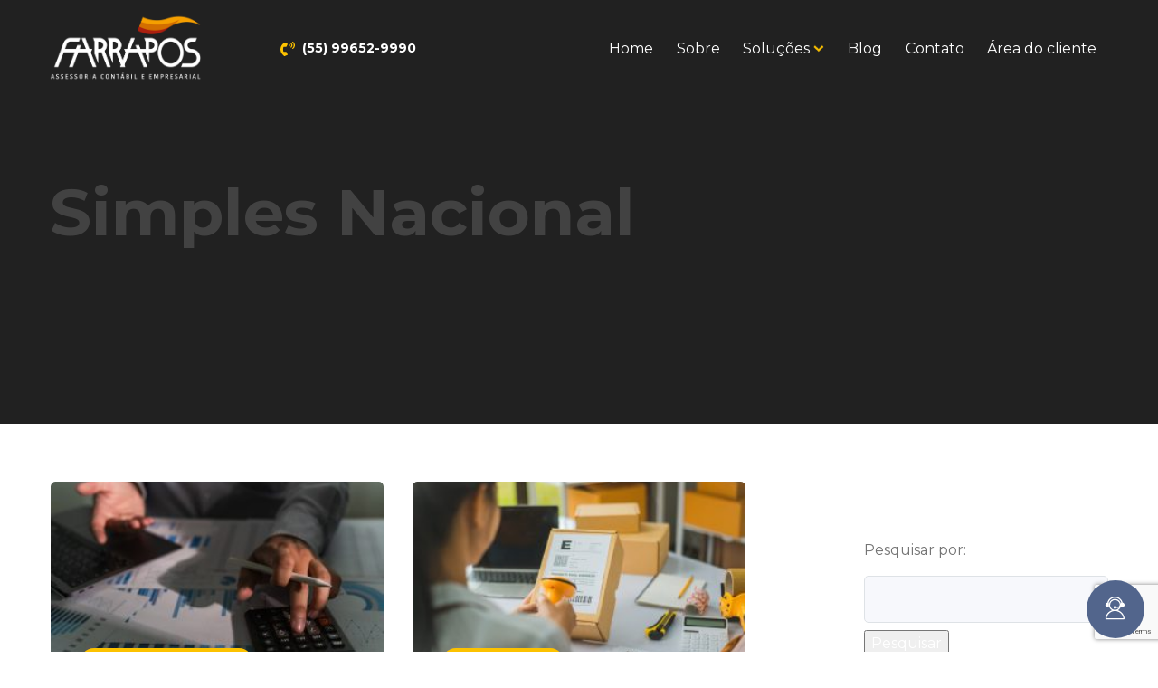

--- FILE ---
content_type: text/html; charset=UTF-8
request_url: https://farrapos.com.br/tags/simples-nacional/
body_size: 15059
content:
<!DOCTYPE html>
<html lang="pt-BR" >
  <head>
    <title>Arquivos Simples Nacional - Farrapos Contabilidade</title>
    <meta http-equiv="Content-Type" content="text/html; charset=UTF-8" />
    <meta name="viewport" content="width=device-width, initial-scale=1, shrink-to-fit=no">
    <meta name="mobile-web-app-capable" content="yes">
    <meta name="apple-mobile-web-app-capable" content="yes">
    <meta name="apple-mobile-web-app-title" content="Farrapos Contabilidade - Gestão e Contabilidade">
    <link rel="profile" href="http://gmpg.org/xfn/11">
    <link rel="pingback" href="https://farrapos.com.br/xmlrpc.php">
    
  
<meta http-equiv="x-dns-prefetch-control" content="on">
 
<meta name='robots' content='index, follow, max-image-preview:large, max-snippet:-1, max-video-preview:-1' />

	<!-- This site is optimized with the Yoast SEO plugin v24.5 - https://yoast.com/wordpress/plugins/seo/ -->
	<link rel="canonical" href="https://farrapos.com.br/tags/simples-nacional/" />
	<meta property="og:locale" content="pt_BR" />
	<meta property="og:type" content="article" />
	<meta property="og:title" content="Arquivos Simples Nacional - Farrapos Contabilidade" />
	<meta property="og:url" content="https://farrapos.com.br/tags/simples-nacional/" />
	<meta property="og:site_name" content="Farrapos Contabilidade" />
	<meta name="twitter:card" content="summary_large_image" />
	<script type="application/ld+json" class="yoast-schema-graph">{"@context":"https://schema.org","@graph":[{"@type":"CollectionPage","@id":"https://farrapos.com.br/tags/simples-nacional/","url":"https://farrapos.com.br/tags/simples-nacional/","name":"Arquivos Simples Nacional - Farrapos Contabilidade","isPartOf":{"@id":"https://farrapos.com.br/#website"},"primaryImageOfPage":{"@id":"https://farrapos.com.br/tags/simples-nacional/#primaryimage"},"image":{"@id":"https://farrapos.com.br/tags/simples-nacional/#primaryimage"},"thumbnailUrl":"https://farrapos.com.br/wp-content/uploads/2022/11/VEJA-O-PASSO-A-PASSO-PARA-FAZER-A-RECUPERACAO-DE-CREDITO-TRIBUTARIO-PARA-SUA-EMPRESA-BLOG.jpg","breadcrumb":{"@id":"https://farrapos.com.br/tags/simples-nacional/#breadcrumb"},"inLanguage":"pt-BR"},{"@type":"ImageObject","inLanguage":"pt-BR","@id":"https://farrapos.com.br/tags/simples-nacional/#primaryimage","url":"https://farrapos.com.br/wp-content/uploads/2022/11/VEJA-O-PASSO-A-PASSO-PARA-FAZER-A-RECUPERACAO-DE-CREDITO-TRIBUTARIO-PARA-SUA-EMPRESA-BLOG.jpg","contentUrl":"https://farrapos.com.br/wp-content/uploads/2022/11/VEJA-O-PASSO-A-PASSO-PARA-FAZER-A-RECUPERACAO-DE-CREDITO-TRIBUTARIO-PARA-SUA-EMPRESA-BLOG.jpg","width":800,"height":500,"caption":"Recuperação de crédito tributário"},{"@type":"BreadcrumbList","@id":"https://farrapos.com.br/tags/simples-nacional/#breadcrumb","itemListElement":[{"@type":"ListItem","position":1,"name":"Início","item":"https://farrapos.com.br/"},{"@type":"ListItem","position":2,"name":"Simples Nacional"}]},{"@type":"WebSite","@id":"https://farrapos.com.br/#website","url":"https://farrapos.com.br/","name":"Farrapos Contabilidade","description":"Gestão e Contabilidade","potentialAction":[{"@type":"SearchAction","target":{"@type":"EntryPoint","urlTemplate":"https://farrapos.com.br/?s={search_term_string}"},"query-input":{"@type":"PropertyValueSpecification","valueRequired":true,"valueName":"search_term_string"}}],"inLanguage":"pt-BR"}]}</script>
	<!-- / Yoast SEO plugin. -->


<link rel='dns-prefetch' href='//kit.fontawesome.com' />
<style id='classic-theme-styles-inline-css' type='text/css'>
/*! This file is auto-generated */
.wp-block-button__link{color:#fff;background-color:#32373c;border-radius:9999px;box-shadow:none;text-decoration:none;padding:calc(.667em + 2px) calc(1.333em + 2px);font-size:1.125em}.wp-block-file__button{background:#32373c;color:#fff;text-decoration:none}
</style>
<style id='global-styles-inline-css' type='text/css'>
body{--wp--preset--color--black: #000000;--wp--preset--color--cyan-bluish-gray: #abb8c3;--wp--preset--color--white: #ffffff;--wp--preset--color--pale-pink: #f78da7;--wp--preset--color--vivid-red: #cf2e2e;--wp--preset--color--luminous-vivid-orange: #ff6900;--wp--preset--color--luminous-vivid-amber: #fcb900;--wp--preset--color--light-green-cyan: #7bdcb5;--wp--preset--color--vivid-green-cyan: #00d084;--wp--preset--color--pale-cyan-blue: #8ed1fc;--wp--preset--color--vivid-cyan-blue: #0693e3;--wp--preset--color--vivid-purple: #9b51e0;--wp--preset--gradient--vivid-cyan-blue-to-vivid-purple: linear-gradient(135deg,rgba(6,147,227,1) 0%,rgb(155,81,224) 100%);--wp--preset--gradient--light-green-cyan-to-vivid-green-cyan: linear-gradient(135deg,rgb(122,220,180) 0%,rgb(0,208,130) 100%);--wp--preset--gradient--luminous-vivid-amber-to-luminous-vivid-orange: linear-gradient(135deg,rgba(252,185,0,1) 0%,rgba(255,105,0,1) 100%);--wp--preset--gradient--luminous-vivid-orange-to-vivid-red: linear-gradient(135deg,rgba(255,105,0,1) 0%,rgb(207,46,46) 100%);--wp--preset--gradient--very-light-gray-to-cyan-bluish-gray: linear-gradient(135deg,rgb(238,238,238) 0%,rgb(169,184,195) 100%);--wp--preset--gradient--cool-to-warm-spectrum: linear-gradient(135deg,rgb(74,234,220) 0%,rgb(151,120,209) 20%,rgb(207,42,186) 40%,rgb(238,44,130) 60%,rgb(251,105,98) 80%,rgb(254,248,76) 100%);--wp--preset--gradient--blush-light-purple: linear-gradient(135deg,rgb(255,206,236) 0%,rgb(152,150,240) 100%);--wp--preset--gradient--blush-bordeaux: linear-gradient(135deg,rgb(254,205,165) 0%,rgb(254,45,45) 50%,rgb(107,0,62) 100%);--wp--preset--gradient--luminous-dusk: linear-gradient(135deg,rgb(255,203,112) 0%,rgb(199,81,192) 50%,rgb(65,88,208) 100%);--wp--preset--gradient--pale-ocean: linear-gradient(135deg,rgb(255,245,203) 0%,rgb(182,227,212) 50%,rgb(51,167,181) 100%);--wp--preset--gradient--electric-grass: linear-gradient(135deg,rgb(202,248,128) 0%,rgb(113,206,126) 100%);--wp--preset--gradient--midnight: linear-gradient(135deg,rgb(2,3,129) 0%,rgb(40,116,252) 100%);--wp--preset--font-size--small: 13px;--wp--preset--font-size--medium: 20px;--wp--preset--font-size--large: 36px;--wp--preset--font-size--x-large: 42px;--wp--preset--spacing--20: 0.44rem;--wp--preset--spacing--30: 0.67rem;--wp--preset--spacing--40: 1rem;--wp--preset--spacing--50: 1.5rem;--wp--preset--spacing--60: 2.25rem;--wp--preset--spacing--70: 3.38rem;--wp--preset--spacing--80: 5.06rem;--wp--preset--shadow--natural: 6px 6px 9px rgba(0, 0, 0, 0.2);--wp--preset--shadow--deep: 12px 12px 50px rgba(0, 0, 0, 0.4);--wp--preset--shadow--sharp: 6px 6px 0px rgba(0, 0, 0, 0.2);--wp--preset--shadow--outlined: 6px 6px 0px -3px rgba(255, 255, 255, 1), 6px 6px rgba(0, 0, 0, 1);--wp--preset--shadow--crisp: 6px 6px 0px rgba(0, 0, 0, 1);}:where(.is-layout-flex){gap: 0.5em;}:where(.is-layout-grid){gap: 0.5em;}body .is-layout-flex{display: flex;}body .is-layout-flex{flex-wrap: wrap;align-items: center;}body .is-layout-flex > *{margin: 0;}body .is-layout-grid{display: grid;}body .is-layout-grid > *{margin: 0;}:where(.wp-block-columns.is-layout-flex){gap: 2em;}:where(.wp-block-columns.is-layout-grid){gap: 2em;}:where(.wp-block-post-template.is-layout-flex){gap: 1.25em;}:where(.wp-block-post-template.is-layout-grid){gap: 1.25em;}.has-black-color{color: var(--wp--preset--color--black) !important;}.has-cyan-bluish-gray-color{color: var(--wp--preset--color--cyan-bluish-gray) !important;}.has-white-color{color: var(--wp--preset--color--white) !important;}.has-pale-pink-color{color: var(--wp--preset--color--pale-pink) !important;}.has-vivid-red-color{color: var(--wp--preset--color--vivid-red) !important;}.has-luminous-vivid-orange-color{color: var(--wp--preset--color--luminous-vivid-orange) !important;}.has-luminous-vivid-amber-color{color: var(--wp--preset--color--luminous-vivid-amber) !important;}.has-light-green-cyan-color{color: var(--wp--preset--color--light-green-cyan) !important;}.has-vivid-green-cyan-color{color: var(--wp--preset--color--vivid-green-cyan) !important;}.has-pale-cyan-blue-color{color: var(--wp--preset--color--pale-cyan-blue) !important;}.has-vivid-cyan-blue-color{color: var(--wp--preset--color--vivid-cyan-blue) !important;}.has-vivid-purple-color{color: var(--wp--preset--color--vivid-purple) !important;}.has-black-background-color{background-color: var(--wp--preset--color--black) !important;}.has-cyan-bluish-gray-background-color{background-color: var(--wp--preset--color--cyan-bluish-gray) !important;}.has-white-background-color{background-color: var(--wp--preset--color--white) !important;}.has-pale-pink-background-color{background-color: var(--wp--preset--color--pale-pink) !important;}.has-vivid-red-background-color{background-color: var(--wp--preset--color--vivid-red) !important;}.has-luminous-vivid-orange-background-color{background-color: var(--wp--preset--color--luminous-vivid-orange) !important;}.has-luminous-vivid-amber-background-color{background-color: var(--wp--preset--color--luminous-vivid-amber) !important;}.has-light-green-cyan-background-color{background-color: var(--wp--preset--color--light-green-cyan) !important;}.has-vivid-green-cyan-background-color{background-color: var(--wp--preset--color--vivid-green-cyan) !important;}.has-pale-cyan-blue-background-color{background-color: var(--wp--preset--color--pale-cyan-blue) !important;}.has-vivid-cyan-blue-background-color{background-color: var(--wp--preset--color--vivid-cyan-blue) !important;}.has-vivid-purple-background-color{background-color: var(--wp--preset--color--vivid-purple) !important;}.has-black-border-color{border-color: var(--wp--preset--color--black) !important;}.has-cyan-bluish-gray-border-color{border-color: var(--wp--preset--color--cyan-bluish-gray) !important;}.has-white-border-color{border-color: var(--wp--preset--color--white) !important;}.has-pale-pink-border-color{border-color: var(--wp--preset--color--pale-pink) !important;}.has-vivid-red-border-color{border-color: var(--wp--preset--color--vivid-red) !important;}.has-luminous-vivid-orange-border-color{border-color: var(--wp--preset--color--luminous-vivid-orange) !important;}.has-luminous-vivid-amber-border-color{border-color: var(--wp--preset--color--luminous-vivid-amber) !important;}.has-light-green-cyan-border-color{border-color: var(--wp--preset--color--light-green-cyan) !important;}.has-vivid-green-cyan-border-color{border-color: var(--wp--preset--color--vivid-green-cyan) !important;}.has-pale-cyan-blue-border-color{border-color: var(--wp--preset--color--pale-cyan-blue) !important;}.has-vivid-cyan-blue-border-color{border-color: var(--wp--preset--color--vivid-cyan-blue) !important;}.has-vivid-purple-border-color{border-color: var(--wp--preset--color--vivid-purple) !important;}.has-vivid-cyan-blue-to-vivid-purple-gradient-background{background: var(--wp--preset--gradient--vivid-cyan-blue-to-vivid-purple) !important;}.has-light-green-cyan-to-vivid-green-cyan-gradient-background{background: var(--wp--preset--gradient--light-green-cyan-to-vivid-green-cyan) !important;}.has-luminous-vivid-amber-to-luminous-vivid-orange-gradient-background{background: var(--wp--preset--gradient--luminous-vivid-amber-to-luminous-vivid-orange) !important;}.has-luminous-vivid-orange-to-vivid-red-gradient-background{background: var(--wp--preset--gradient--luminous-vivid-orange-to-vivid-red) !important;}.has-very-light-gray-to-cyan-bluish-gray-gradient-background{background: var(--wp--preset--gradient--very-light-gray-to-cyan-bluish-gray) !important;}.has-cool-to-warm-spectrum-gradient-background{background: var(--wp--preset--gradient--cool-to-warm-spectrum) !important;}.has-blush-light-purple-gradient-background{background: var(--wp--preset--gradient--blush-light-purple) !important;}.has-blush-bordeaux-gradient-background{background: var(--wp--preset--gradient--blush-bordeaux) !important;}.has-luminous-dusk-gradient-background{background: var(--wp--preset--gradient--luminous-dusk) !important;}.has-pale-ocean-gradient-background{background: var(--wp--preset--gradient--pale-ocean) !important;}.has-electric-grass-gradient-background{background: var(--wp--preset--gradient--electric-grass) !important;}.has-midnight-gradient-background{background: var(--wp--preset--gradient--midnight) !important;}.has-small-font-size{font-size: var(--wp--preset--font-size--small) !important;}.has-medium-font-size{font-size: var(--wp--preset--font-size--medium) !important;}.has-large-font-size{font-size: var(--wp--preset--font-size--large) !important;}.has-x-large-font-size{font-size: var(--wp--preset--font-size--x-large) !important;}
.wp-block-navigation a:where(:not(.wp-element-button)){color: inherit;}
:where(.wp-block-post-template.is-layout-flex){gap: 1.25em;}:where(.wp-block-post-template.is-layout-grid){gap: 1.25em;}
:where(.wp-block-columns.is-layout-flex){gap: 2em;}:where(.wp-block-columns.is-layout-grid){gap: 2em;}
.wp-block-pullquote{font-size: 1.5em;line-height: 1.6;}
</style>
<link rel='stylesheet' id='contact-form-7-css' href='https://farrapos.com.br/wp-content/plugins/contact-form-7/includes/css/styles.css' type='text/css' media='all' />
<link rel='stylesheet' id='dpg-seo-css' href='https://farrapos.com.br/wp-content/plugins/dpg-seo/public/css/dpg-seo-public.css' type='text/css' media='all' />
<link rel='stylesheet' id='kk-star-ratings-css' href='https://farrapos.com.br/wp-content/plugins/kk-star-ratings/src/core/public/css/kk-star-ratings.min.css' type='text/css' media='all' />
<link rel='stylesheet' id='style-css' href='https://farrapos.com.br/wp-content/themes/lvm-sw-theme/assets/css/style.css' type='text/css' media='all' />
<link rel="https://api.w.org/" href="https://farrapos.com.br/wp-json/" /><link rel="alternate" type="application/json" href="https://farrapos.com.br/wp-json/wp/v2/tags/36" /><script type="text/javascript">var ajaxurl = "https://farrapos.com.br/wp-admin/admin-ajax.php";</script>  <meta name="referrer" content="always">
  <meta name="HandheldFriendly" content="True" />
  <meta name="MobileOptimized" content="320" />
  <meta name="mobile-web-app-capable" content="yes" />
  <meta name="apple-mobile-web-app-capable" content="yes" />
  <meta http-equiv="Accept-CH" content="Device-Memory">

  <meta name="google-site-verification" content="udNiWrhCtPzUKbU7629jVs5LnA7kD3xDDgvf3CW4xf4" />
  <meta class="theme-color" name="theme-color" content="">
  <meta class="theme-color" name="msapplication-navbutton-color" content="">
  <meta class="theme-color" name="apple-mobile-web-app-status-bar-style" content="">
  
  <meta property="og:type" content="business.business" />
  <meta property="og:locale" content="pt_BR" />
  <!-- <meta property="og:image" content="" />
  <meta property="og:site_name" content="Base LP" /> -->

  <meta property="business:contact_data:website" content="https://farrapos.com.br" />
  <meta property="business:contact_data:phone_number" content="+55" />
  <meta property="business:contact_data:fax_number" content="+55" />
  <meta property="business:contact_data:street_address" content="" />
  <meta property="business:contact_data:locality" content="" />
  <meta property="business:contact_data:region" content="" />
  <meta property="business:contact_data:postal_code" content="" />
  <meta property="business:contact_data:country_name" content="BR" />
  <meta name="geo.placename" content=", " />
  <meta name="geo.position" content="" />
  <meta name="geo.region" content="pt-BR" />
		
  <meta property="place:location:latitude" content="" />
  <meta property="place:location:longitude" content="" />
  <meta name="copyright"content="">
  <meta name="format-detection" content="telephone=no">

  <!-- <meta name="twitter:card" content="summary" />
  <meta name="twitter:image" content="" />
  <meta name="twitter:title" content="" />
  <meta name="twitter:description" content="" /> -->

  <!-- <link rel="shortcut icon" type="image/png" href="" /> -->

  <meta name="generator" content="Orgulhosamente criado e desenvolvido pelo Grupo DPG, empresa especialista em Marketing Digital Contábil" />
  <meta name="designer" content="Grupo DPG">
  <meta name="application-name" content="Grupo DPG, empresa especialista em Marketing Digital Contábil"/>

	<script type="application/ld+json">
		{
			"@context": "http://schema.org/",
			"@type": "LocalBusiness",
			"priceRange": "1000000",
			"name": "",
            "@id": "https://farrapos.com.br",
			"url": "https://farrapos.com.br",
			"address": {
				"@type": "PostalAddress",
			
				"streetAddress": "",
				"addressLocality": "",
				"addressRegion": "",
				"postalCode": "",
				"addressCountry": "BR"
			},
			"telephone": "+55",
			"contactPoint": {
				"@type": "ContactPoint",
				"url": "",				
				"email": "",
				"contactType": "customer service"
			},			
			"image": "",
			"logo": ""
		}
	</script>

  
		<!-- Google Tag Manager -->
	<script>(function(w,d,s,l,i){w[l]=w[l]||[];w[l].push({'gtm.start':
	new Date().getTime(),event:'gtm.js'});var f=d.getElementsByTagName(s)[0],
	j=d.createElement(s),dl=l!='dataLayer'?'&l='+l:'';j.async=true;j.src=
	'https://www.googletagmanager.com/gtm.js?id='+i+dl;f.parentNode.insertBefore(j,f);
	})(window,document,'script','dataLayer','GTM-T4CXLLW');</script>
	<!-- End Google Tag Manager -->
		 <script async defer>(function(w,d,s,l,i){w[l]=w[l]||[];w[l].push({'gtm.start':new Date().getTime(),event:'gtm.js'});var f=d.getElementsByTagName(s)[0],  j=d.createElement(s),dl=l!='dataLayer'?'&l='+l:'';j.async=true;j.src='https://www.googletagmanager.com/gtm.js?id='+i+dl;f.parentNode.insertBefore(j,f);})(window,document,'script','dataLayer','GTM-T4CXLLW');</script>
	 <meta name="google-site-verification" content="1d5wLbXps47OKzxX7b3cUY78JfBDyc-aOkq3rKZhL9A" />
<meta name="google-site-verification" content="udNiWrhCtPzUKbU7629jVs5LnA7kD3xDDgvf3CW4xf4" /><meta name="generator" content="Elementor 3.29.2; features: additional_custom_breakpoints, e_local_google_fonts; settings: css_print_method-external, google_font-enabled, font_display-swap">
			<style>
				.e-con.e-parent:nth-of-type(n+4):not(.e-lazyloaded):not(.e-no-lazyload),
				.e-con.e-parent:nth-of-type(n+4):not(.e-lazyloaded):not(.e-no-lazyload) * {
					background-image: none !important;
				}
				@media screen and (max-height: 1024px) {
					.e-con.e-parent:nth-of-type(n+3):not(.e-lazyloaded):not(.e-no-lazyload),
					.e-con.e-parent:nth-of-type(n+3):not(.e-lazyloaded):not(.e-no-lazyload) * {
						background-image: none !important;
					}
				}
				@media screen and (max-height: 640px) {
					.e-con.e-parent:nth-of-type(n+2):not(.e-lazyloaded):not(.e-no-lazyload),
					.e-con.e-parent:nth-of-type(n+2):not(.e-lazyloaded):not(.e-no-lazyload) * {
						background-image: none !important;
					}
				}
			</style>
			<!-- Não existe versão amphtml disponível para essa URL. --><link rel="icon" href="https://farrapos.com.br/wp-content/uploads/2021/11/Group-143.png" sizes="32x32" />
<link rel="icon" href="https://farrapos.com.br/wp-content/uploads/2021/11/Group-143.png" sizes="192x192" />
<link rel="apple-touch-icon" href="https://farrapos.com.br/wp-content/uploads/2021/11/Group-143.png" />
<meta name="msapplication-TileImage" content="https://farrapos.com.br/wp-content/uploads/2021/11/Group-143.png" />
		<style type="text/css" id="wp-custom-css">
			div#snippet-box {   display: none;}
a.bt-post {
  height: 100%;
  display: flex;
  align-items: center;
  justify-content: center;
}

a.bt-post {
	text-align:center;
	display:block;
  min-width: 300px;
  min-height: 60px;

  text-transform: uppercase;
  letter-spacing: 1.3px;
  font-weight: 700;
  color: #313133;
 background: #d3cd19;
    background: linear-gradient(90deg,#ffeb3b 0,#ffc107 100%);
  border: none;
  border-radius: 1000px;
  box-shadow: 12px 12px 24px rgba(79,209,197,.64);
  transition: all 0.3s ease-in-out 0s;
  cursor: pointer;
  outline: none;
  position: relative;
  padding: 20px;
  }

a.bt-post::before {
content: '';
  border-radius: 1000px;
  min-width: calc(300px + 12px);
  min-height: calc(60px + 12px);
  border: 6px solid #00FFCB;
  box-shadow: 0 0 60px rgba(0,255,203,.64);
  position: absolute;
  top: 50%;
  left: 50%;
  transform: translate(-50%, -50%);
  opacity: 0;
  transition: all .3s ease-in-out 0s;
}

a.bt-post:hover, .button:focus {
  color: #313133;
  transform: translateY(-6px);
}

button:hover::before, button:focus::before {
  opacity: 1;
}

a.bt-post::after {
  content: '';
  width: 30px; height: 30px;
  border-radius: 100%;
  border: 6px solid #00FFCB;
  position: absolute;
  z-index: -1;
  top: 50%;
  left: 50%;
  transform: translate(-50%, -50%);
  animation: ring 1.5s infinite;
}

a.bt-post:hover::after, a.bt-post:focus::after {
  animation: none;
  display: none;
}
@keyframes ring {
  0% {
    width: 30px;
    height: 30px;
    opacity: 1;
  }
  100% {
    width: 300px;
    height: 300px;
    opacity: 0;
  }
}

.front-vantagens .item {
    margin: 2rem auto;
    display: list-item;
}

.front-sobre .titulo, .front-sobre .headline, .front-sobre .descricao {
    color: #fff!important;
	 }

.headline {
	padding-bottom:20px;
}		</style>
		  </head>
  <body class="archive tag tag-simples-nacional tag-36 elementor-default elementor-kit-1346">
    <h2 class="invisible sr-only">Farrapos Contabilidade - Gestão e Contabilidade</h2>
    		<noscript><iframe class="b-lazy" data-src="https://www.googletagmanager.com/ns.html?id=GTM-T4CXLLW"height="0" width="0" style="display:none;visibility:hidden"></iframe></noscript>
	    <header>
      <nav class="navbar navbar-expand-lg not-sticky navbar-fixed-top sbnr" id="navbar">
	<h2 class="invisible sr-only">Menu de Navegação</h2>
  <div class="container menu-header">
		<a class="navbar-brand wow fadeIn" href="https://farrapos.com.br">
			<img data-no-lazy="1" width="160" src="https://farrapos.com.br/wp-content/uploads/2021/11/logo-3-2-e1636722886994.png" alt="Farrapos Contabilidade - Gestão e Contabilidade"/>		</a>

					<div class="telefone-header">
									<p><a href="tel:55996529990"><img class="svg" src="https://farrapos.com.br/wp-content/themes/lvm-sw-theme/assets/img/svg/telefone.svg" alt="Telefone">(55) 99652-9990</a></p>
							</div>
		
		<div id="menu-principal" class="collapse navbar-collapse menu wow fadeIn"><ul id="menu-header" class="nav" itemscope itemtype="http://www.schema.org/SiteNavigationElement"><li  id="menu-item-1452" class="menu-item menu-item-type-post_type menu-item-object-page menu-item-home menu-item-1452 nav-item"><a itemprop="url" href="https://farrapos.com.br/" class="nav-link"><span itemprop="name">Home</span></a></li>
<li  id="menu-item-1454" class="menu-item menu-item-type-post_type menu-item-object-page menu-item-1454 nav-item"><a itemprop="url" href="https://farrapos.com.br/conheca-a-farrapos-escritorio-de-contabilidade-no-rio-grande-do-sul/" class="nav-link"><span itemprop="name">Sobre</span></a></li>
<li  id="menu-item-1455" class="menu-item menu-item-type-custom menu-item-object-custom menu-item-has-children dropdown menu-item-1455 nav-item"><a href="#" data-toggle="dropdown" aria-haspopup="true" aria-expanded="false" class="dropdown-toggle nav-link" id="menu-item-dropdown-1455"><span itemprop="name">Soluções</span></a>
<ul class="dropdown-menu" aria-labelledby="menu-item-dropdown-1455">
	<li  id="menu-item-1457" class="menu-item menu-item-type-custom menu-item-object-custom menu-item-1457 nav-item"><a itemprop="url" href="https://farrapos.com.br/solucoes/contabilidade-digital-2/" class="dropdown-item"><span itemprop="name">Contabilidade Digital</span></a></li>
	<li  id="menu-item-1458" class="menu-item menu-item-type-custom menu-item-object-custom menu-item-1458 nav-item"><a itemprop="url" href="https://farrapos.com.br/solucoes/abertura-de-empresa-no-rio-grande-do-sul/" class="dropdown-item"><span itemprop="name">Abertura de Empresa</span></a></li>
	<li  id="menu-item-1459" class="menu-item menu-item-type-custom menu-item-object-custom menu-item-1459 nav-item"><a itemprop="url" href="https://farrapos.com.br/solucoes/consultoria-tributaria/" class="dropdown-item"><span itemprop="name">Consultoria Tributária</span></a></li>
	<li  id="menu-item-1460" class="menu-item menu-item-type-custom menu-item-object-custom menu-item-1460 nav-item"><a itemprop="url" href="https://farrapos.com.br/solucoes/contabilidade-rural/" class="dropdown-item"><span itemprop="name">Contabilidade Rural</span></a></li>
	<li  id="menu-item-1478" class="menu-item menu-item-type-custom menu-item-object-custom menu-item-1478 nav-item"><a itemprop="url" href="https://farrapos.com.br/solucoes/lucro-real/" class="dropdown-item"><span itemprop="name">Lucro Real</span></a></li>
	<li  id="menu-item-1481" class="menu-item menu-item-type-custom menu-item-object-custom menu-item-1481 nav-item"><a itemprop="url" href="https://farrapos.com.br/solucoes/lucro-presumido/" class="dropdown-item"><span itemprop="name">Lucro Presumido</span></a></li>
</ul>
</li>
<li  id="menu-item-1456" class="menu-item menu-item-type-post_type menu-item-object-page current_page_parent menu-item-1456 nav-item"><a itemprop="url" href="https://farrapos.com.br/blog-da-farrapos/" class="nav-link"><span itemprop="name">Blog</span></a></li>
<li  id="menu-item-1453" class="menu-item menu-item-type-post_type menu-item-object-page menu-item-1453 nav-item"><a itemprop="url" href="https://farrapos.com.br/contato-farrapos-contabilidade/" class="nav-link"><span itemprop="name">Contato</span></a></li>
<li  id="menu-item-1620" class="menu-item menu-item-type-custom menu-item-object-custom menu-item-1620 nav-item"><a target="_blank" rel="noopener noreferrer" itemprop="url" href="https://vip.acessorias.com/farraposassessoriacontabil" class="nav-link"><span itemprop="name">Área do cliente</span></a></li>
</ul></div>		<button class="navbar-toggler menu-mobile" type="button" data-toggle="collapse" data-target="#menu-principal" aria-controls="menu-principal" aria-expanded="false" aria-label="Abrir Menu">
			<i class="fal fa-bars"></i>
		</button>
	</div>
</nav>
<section class="banner-padrao" >
	<div class="container">
		<div class="row" style="min-height: 65vh;">
							<div class="col-lg-7 conteudo wow fadeInLeft">
											<h1 class="h2 titulo tit">Simples Nacional</h1>
									</div>
					</div>
	</div>
</section>    </header><main>
		<section class="ultimos-posts">
		<h2 class="sr-only">Últimos Posts do Blog</h2>
		<div class="container">
			<div class="row">
				<!-- PostContainer -->
				<div class="col-lg-8">
					<div class="row row-cols-lg-2 posts">
												<!-- Posts -->
						<article class="col wow fadeIn">
	<div class="postContainer">
		<div class="post">
							<a href="https://farrapos.com.br/calculo-fator-r-2026-reduzir-impostos-forma-simples/" class="imagem">
					<img fetchpriority="high" width="300" height="200" src="https://farrapos.com.br/wp-content/uploads/2026/01/Calculo-do-fator-R-em-2026-300x200.jpg" class="attachment-medium size-medium wp-post-image" alt="Cálculo Do Fator R Em 2026 - Farrapos Contabilidade" decoding="async" srcset="https://farrapos.com.br/wp-content/uploads/2026/01/Calculo-do-fator-R-em-2026-300x200.jpg 300w, https://farrapos.com.br/wp-content/uploads/2026/01/Calculo-do-fator-R-em-2026-1024x683.jpg 1024w, https://farrapos.com.br/wp-content/uploads/2026/01/Calculo-do-fator-R-em-2026-768x512.jpg 768w, https://farrapos.com.br/wp-content/uploads/2026/01/Calculo-do-fator-R-em-2026.jpg 1500w" sizes="(max-width: 300px) 100vw, 300px" />				</a>
						<div class="desc">
				<a class="categoria" href="https://farrapos.com.br/categorias/gestao-financeira/">Gestão Financeira</a>
				<div  class="descricao">
					<a href="https://farrapos.com.br/calculo-fator-r-2026-reduzir-impostos-forma-simples/">
						<h3 class="titulo">Cálculo do fator R em 2026: Como Reduzir Seus Impostos de Forma simples</h3>
						<div class="resumo">Descubra como o cálculo do Fator R pode transformar a tributação do seu negócio em 2026, reduzindo significativamente sua alíquota [&hellip;]</div>
					</a>
				</div>
			</div>
		</div>
	</div>
</article><article class="col wow fadeIn">
	<div class="postContainer">
		<div class="post">
							<a href="https://farrapos.com.br/tributacao-logistica-reversa-maximizar-lucros-ecommerce/" class="imagem">
					<img width="300" height="200" src="https://farrapos.com.br/wp-content/uploads/2026/01/Tributacao-logistica-reversa-300x200.jpg" class="attachment-medium size-medium wp-post-image" alt="Tributação Logística Reversa - Farrapos Contabilidade" decoding="async" srcset="https://farrapos.com.br/wp-content/uploads/2026/01/Tributacao-logistica-reversa-300x200.jpg 300w, https://farrapos.com.br/wp-content/uploads/2026/01/Tributacao-logistica-reversa-1024x681.jpg 1024w, https://farrapos.com.br/wp-content/uploads/2026/01/Tributacao-logistica-reversa-768x511.jpg 768w, https://farrapos.com.br/wp-content/uploads/2026/01/Tributacao-logistica-reversa.jpg 1500w" sizes="(max-width: 300px) 100vw, 300px" />				</a>
						<div class="desc">
				<a class="categoria" href="https://farrapos.com.br/categorias/tributacao/">Tributação</a>
				<div  class="descricao">
					<a href="https://farrapos.com.br/tributacao-logistica-reversa-maximizar-lucros-ecommerce/">
						<h3 class="titulo">Tributação Logística Reversa: Maximize Lucros no E-commerce</h3>
						<div class="resumo">Descubra como a tributação logística reversa pode transformar devoluções pós-natal em oportunidades de economia e conformidade fiscal para seu E-Commerce. [&hellip;]</div>
					</a>
				</div>
			</div>
		</div>
	</div>
</article><article class="col wow fadeIn">
	<div class="postContainer">
		<div class="post">
							<a href="https://farrapos.com.br/como-escalar-uma-empresa-de-servicos/" class="imagem">
					<img width="300" height="200" src="https://farrapos.com.br/wp-content/uploads/2025/12/Como-Escalar-uma-Empresa-de-Servicos-300x200.webp" class="attachment-medium size-medium wp-post-image" alt="Como Escalar Uma Empresa De Serviços - Farrapos Contabilidade" decoding="async" srcset="https://farrapos.com.br/wp-content/uploads/2025/12/Como-Escalar-uma-Empresa-de-Servicos-300x200.webp 300w, https://farrapos.com.br/wp-content/uploads/2025/12/Como-Escalar-uma-Empresa-de-Servicos-1024x683.webp 1024w, https://farrapos.com.br/wp-content/uploads/2025/12/Como-Escalar-uma-Empresa-de-Servicos-768x512.webp 768w, https://farrapos.com.br/wp-content/uploads/2025/12/Como-Escalar-uma-Empresa-de-Servicos.webp 1368w" sizes="(max-width: 300px) 100vw, 300px" />				</a>
						<div class="desc">
				<a class="categoria" href="https://farrapos.com.br/categorias/prestacao-de-servicos/">Prestação de Serviços</a>
				<div  class="descricao">
					<a href="https://farrapos.com.br/como-escalar-uma-empresa-de-servicos/">
						<h3 class="titulo">Como escalar uma empresa de serviços? Descubra 5 estratégias eficazes!</h3>
						<div class="resumo">Entenda como escalar uma empresa de serviços de maneira eficiente, garantindo crescimento sustentável e controle financeiro, sem sobrecarregar a operação. [&hellip;]</div>
					</a>
				</div>
			</div>
		</div>
	</div>
</article><article class="col wow fadeIn">
	<div class="postContainer">
		<div class="post">
							<a href="https://farrapos.com.br/transicao-reforma-tributaria-otimizar-impostos/" class="imagem">
					<img loading="lazy" width="300" height="200" src="https://farrapos.com.br/wp-content/uploads/2025/12/Transicao-para-a-reforma-tributaria-300x200.jpg" class="attachment-medium size-medium wp-post-image" alt="Transição Para A Reforma Tributária - Farrapos Contabilidade" decoding="async" srcset="https://farrapos.com.br/wp-content/uploads/2025/12/Transicao-para-a-reforma-tributaria-300x200.jpg 300w, https://farrapos.com.br/wp-content/uploads/2025/12/Transicao-para-a-reforma-tributaria-1024x683.jpg 1024w, https://farrapos.com.br/wp-content/uploads/2025/12/Transicao-para-a-reforma-tributaria-768x512.jpg 768w, https://farrapos.com.br/wp-content/uploads/2025/12/Transicao-para-a-reforma-tributaria.jpg 1500w" sizes="(max-width: 300px) 100vw, 300px" />				</a>
						<div class="desc">
				<a class="categoria" href="https://farrapos.com.br/categorias/reforma-tributaria-2026/">Reforma tributária 2026</a>
				<div  class="descricao">
					<a href="https://farrapos.com.br/transicao-reforma-tributaria-otimizar-impostos/">
						<h3 class="titulo">Transição para a reforma tributária: Guia para prestadores se adequarem às novas regras</h3>
						<div class="resumo">Descubra como garantir a conformidade fiscal e maximizar seus resultados financeiros durante a transição da reforma tributária, adaptando sua estratégia [&hellip;]</div>
					</a>
				</div>
			</div>
		</div>
	</div>
</article><article class="col wow fadeIn">
	<div class="postContainer">
		<div class="post">
							<a href="https://farrapos.com.br/lucros-e-dividendos-a-isencao-vai-acabar/" class="imagem">
					<img loading="lazy" width="300" height="168" src="https://farrapos.com.br/wp-content/uploads/2025/12/Lucros-e-dividendos-a-isencao-vai-acabar-6-300x168.jpg" class="attachment-medium size-medium wp-post-image" alt="Lucros E Dividendos A Isenção Vai Acabar (6) - Farrapos Contabilidade" decoding="async" srcset="https://farrapos.com.br/wp-content/uploads/2025/12/Lucros-e-dividendos-a-isencao-vai-acabar-6-300x168.jpg 300w, https://farrapos.com.br/wp-content/uploads/2025/12/Lucros-e-dividendos-a-isencao-vai-acabar-6-1024x573.jpg 1024w, https://farrapos.com.br/wp-content/uploads/2025/12/Lucros-e-dividendos-a-isencao-vai-acabar-6-768x430.jpg 768w, https://farrapos.com.br/wp-content/uploads/2025/12/Lucros-e-dividendos-a-isencao-vai-acabar-6.jpg 1500w" sizes="(max-width: 300px) 100vw, 300px" />				</a>
						<div class="desc">
				<a class="categoria" href="https://farrapos.com.br/categorias/lucros-e-dividendos/">Lucros e dividendos</a>
				<div  class="descricao">
					<a href="https://farrapos.com.br/lucros-e-dividendos-a-isencao-vai-acabar/">
						<h3 class="titulo">Lucros e dividendos: a isenção vai acabar?</h3>
						<div class="resumo">Isenção de Lucros e Dividendos: Vai Acabar? Descubra Tudo Aqui! Você tem menos de 30 dias para salvar o seu [&hellip;]</div>
					</a>
				</div>
			</div>
		</div>
	</div>
</article><article class="col wow fadeIn">
	<div class="postContainer">
		<div class="post">
							<a href="https://farrapos.com.br/tributacao-de-aluguel-de-imovel-o-que-vai-mudar/" class="imagem">
					<img loading="lazy" width="300" height="200" src="https://farrapos.com.br/wp-content/uploads/2025/12/Tributacao-de-aluguel-de-imovel-6-300x200.jpg" class="attachment-medium size-medium wp-post-image" alt="Tributação De Aluguel De Imóvel (6) - Farrapos Contabilidade" decoding="async" srcset="https://farrapos.com.br/wp-content/uploads/2025/12/Tributacao-de-aluguel-de-imovel-6-300x200.jpg 300w, https://farrapos.com.br/wp-content/uploads/2025/12/Tributacao-de-aluguel-de-imovel-6-1024x683.jpg 1024w, https://farrapos.com.br/wp-content/uploads/2025/12/Tributacao-de-aluguel-de-imovel-6-768x512.jpg 768w, https://farrapos.com.br/wp-content/uploads/2025/12/Tributacao-de-aluguel-de-imovel-6.jpg 1500w" sizes="(max-width: 300px) 100vw, 300px" />				</a>
						<div class="desc">
				<a class="categoria" href="https://farrapos.com.br/categorias/tributacao-de-aluguel-de-imovel/">Tributação de aluguel de imóvel</a>
				<div  class="descricao">
					<a href="https://farrapos.com.br/tributacao-de-aluguel-de-imovel-o-que-vai-mudar/">
						<h3 class="titulo">Tributação de aluguel de imóvel: o que vai mudar?</h3>
						<div class="resumo">Alterações na Tributação do Aluguel de Imóvel: O Que Esperar? Entenda como funciona a tributação de aluguel de imóvel, as [&hellip;]</div>
					</a>
				</div>
			</div>
		</div>
	</div>
</article><article class="col wow fadeIn">
	<div class="postContainer">
		<div class="post">
							<a href="https://farrapos.com.br/margem-de-lucro-em-servicos-como-aumentar-sua-rentabilidade/" class="imagem">
					<img loading="lazy" width="300" height="200" src="https://farrapos.com.br/wp-content/uploads/2025/11/margem-de-lucro-2-300x200.jpg" class="attachment-medium size-medium wp-post-image" alt="Margem De Lucro (2) - Farrapos Contabilidade" decoding="async" srcset="https://farrapos.com.br/wp-content/uploads/2025/11/margem-de-lucro-2-300x200.jpg 300w, https://farrapos.com.br/wp-content/uploads/2025/11/margem-de-lucro-2-1024x683.jpg 1024w, https://farrapos.com.br/wp-content/uploads/2025/11/margem-de-lucro-2-768x512.jpg 768w, https://farrapos.com.br/wp-content/uploads/2025/11/margem-de-lucro-2.jpg 1500w" sizes="(max-width: 300px) 100vw, 300px" />				</a>
						<div class="desc">
				<a class="categoria" href="https://farrapos.com.br/categorias/categoria/">Categoria</a>
				<div  class="descricao">
					<a href="https://farrapos.com.br/margem-de-lucro-em-servicos-como-aumentar-sua-rentabilidade/">
						<h3 class="titulo">Margem de lucro em serviços: como aumentar sua rentabilidade?</h3>
						<div class="resumo">Descubra como calcular e aumentar a margem de lucro em serviços Entenda como calcular a margem de lucro em serviços [&hellip;]</div>
					</a>
				</div>
			</div>
		</div>
	</div>
</article><article class="col wow fadeIn">
	<div class="postContainer">
		<div class="post">
							<a href="https://farrapos.com.br/reforma-tributaria-2026-oportunidades-e-desafios-para-servicos/" class="imagem">
					<img loading="lazy" width="300" height="200" src="https://farrapos.com.br/wp-content/uploads/2025/11/Reforma-Tributaria-2026-2-300x200.jpg" class="attachment-medium size-medium wp-post-image" alt="Reforma Tributária 2026 (2) - Farrapos Contabilidade" decoding="async" srcset="https://farrapos.com.br/wp-content/uploads/2025/11/Reforma-Tributaria-2026-2-300x200.jpg 300w, https://farrapos.com.br/wp-content/uploads/2025/11/Reforma-Tributaria-2026-2-1024x683.jpg 1024w, https://farrapos.com.br/wp-content/uploads/2025/11/Reforma-Tributaria-2026-2-768x512.jpg 768w, https://farrapos.com.br/wp-content/uploads/2025/11/Reforma-Tributaria-2026-2.jpg 1500w" sizes="(max-width: 300px) 100vw, 300px" />				</a>
						<div class="desc">
				<a class="categoria" href="https://farrapos.com.br/categorias/reforma-tributaria-2026/">Reforma tributária 2026</a>
				<div  class="descricao">
					<a href="https://farrapos.com.br/reforma-tributaria-2026-oportunidades-e-desafios-para-servicos/">
						<h3 class="titulo">Reforma tributária 2026: Oportunidades e desafios para serviços</h3>
						<div class="resumo">Reforma tributária 2026: Impactos para os prestadores de serviços e como se preparar Descubra como a reforma tributária 2026 pode [&hellip;]</div>
					</a>
				</div>
			</div>
		</div>
	</div>
</article><article class="col wow fadeIn">
	<div class="postContainer">
		<div class="post">
							<a href="https://farrapos.com.br/bpo-financeiro-para-pequenas-empresas-transforme-sua-gestao-hoje/" class="imagem">
					<img loading="lazy" width="300" height="200" src="https://farrapos.com.br/wp-content/uploads/2025/10/BPO-financeiro-para-pequenas-empresas-300x200.webp" class="attachment-medium size-medium wp-post-image" alt="Bpo Financeiro Para Pequenas Empresas - Farrapos Contabilidade" decoding="async" srcset="https://farrapos.com.br/wp-content/uploads/2025/10/BPO-financeiro-para-pequenas-empresas-300x200.webp 300w, https://farrapos.com.br/wp-content/uploads/2025/10/BPO-financeiro-para-pequenas-empresas-1024x684.webp 1024w, https://farrapos.com.br/wp-content/uploads/2025/10/BPO-financeiro-para-pequenas-empresas-768x513.webp 768w, https://farrapos.com.br/wp-content/uploads/2025/10/BPO-financeiro-para-pequenas-empresas.webp 1050w" sizes="(max-width: 300px) 100vw, 300px" />				</a>
						<div class="desc">
				<a class="categoria" href="https://farrapos.com.br/categorias/bpo-financeiro/">BPO financeiro</a>
				<div  class="descricao">
					<a href="https://farrapos.com.br/bpo-financeiro-para-pequenas-empresas-transforme-sua-gestao-hoje/">
						<h3 class="titulo">BPO financeiro para pequenas empresas: Transforme sua gestão hoje!</h3>
						<div class="resumo">BPO financeiro para pequenas empresas: Melhore a gestão financeira do seu serviço Descubra como o BPO financeiro pode transformar a [&hellip;]</div>
					</a>
				</div>
			</div>
		</div>
	</div>
</article><article class="col wow fadeIn">
	<div class="postContainer">
		<div class="post">
							<a href="https://farrapos.com.br/ibs-e-cbs-impactos-e-solucoes-para-prestadores-de-servicos/" class="imagem">
					<img loading="lazy" width="300" height="200" src="https://farrapos.com.br/wp-content/uploads/2025/10/IBS-e-CBS-300x200.jpg" class="attachment-medium size-medium wp-post-image" alt="Ibs E Cbs - Farrapos Contabilidade" decoding="async" srcset="https://farrapos.com.br/wp-content/uploads/2025/10/IBS-e-CBS-300x200.jpg 300w, https://farrapos.com.br/wp-content/uploads/2025/10/IBS-e-CBS-1024x683.jpg 1024w, https://farrapos.com.br/wp-content/uploads/2025/10/IBS-e-CBS-768x512.jpg 768w, https://farrapos.com.br/wp-content/uploads/2025/10/IBS-e-CBS.jpg 1500w" sizes="(max-width: 300px) 100vw, 300px" />				</a>
						<div class="desc">
				<a class="categoria" href="https://farrapos.com.br/categorias/ibs-e-cbs/">IBS e CBS</a>
				<div  class="descricao">
					<a href="https://farrapos.com.br/ibs-e-cbs-impactos-e-solucoes-para-prestadores-de-servicos/">
						<h3 class="titulo">IBS e CBS: Impactos e Soluções para Prestadores de Serviços</h3>
						<div class="resumo">IBS e CBS: Impactos cruciais dos novos impostos para prestadores de serviços Descubra como os novos impostos IBS e CBS [&hellip;]</div>
					</a>
				</div>
			</div>
		</div>
	</div>
</article>											</div>
				</div>
				<!-- End-PostContainer -->
				<!-- Sidebar -->
					<!-- Sidebar -->
	<div class="col-lg-3 offset-lg-1 wow fadeIn sidebar-blog">
					<div class="border"><form role="search" method="get" id="searchform" class="searchform" action="https://farrapos.com.br/">
				<div>
					<label class="screen-reader-text" for="s">Pesquisar por:</label>
					<input type="text" value="" name="s" id="s" />
					<input type="submit" id="searchsubmit" value="Pesquisar" />
				</div>
			</form></div><div class="border"><h2 class="h4">Preencha o formulário abaixo para entrar em contato conosco!</h2>			<div class="textwidget">
<div class="wpcf7 no-js" id="wpcf7-f5-o1" lang="pt-BR" dir="ltr">
<div class="screen-reader-response"><p role="status" aria-live="polite" aria-atomic="true"></p> <ul></ul></div>
<form action="/tags/simples-nacional/#wpcf7-f5-o1" method="post" class="wpcf7-form init" aria-label="Formulários de contato" novalidate="novalidate" data-status="init">
<div style="display: none;">
<input type="hidden" name="_wpcf7" value="5" />
<input type="hidden" name="_wpcf7_version" value="5.9.8" />
<input type="hidden" name="_wpcf7_locale" value="pt_BR" />
<input type="hidden" name="_wpcf7_unit_tag" value="wpcf7-f5-o1" />
<input type="hidden" name="_wpcf7_container_post" value="0" />
<input type="hidden" name="_wpcf7_posted_data_hash" value="" />
<input type="hidden" name="_wpcf7_recaptcha_response" value="" />
</div>
<p><span class="wpcf7-form-control-wrap" data-name="nome"><input size="40" maxlength="400" class="wpcf7-form-control wpcf7-text wpcf7-validates-as-required" aria-required="true" aria-invalid="false" placeholder="Nome Completo*" value="" type="text" name="nome" /></span><br />
<span class="wpcf7-form-control-wrap" data-name="email"><input size="40" maxlength="400" class="wpcf7-form-control wpcf7-email wpcf7-validates-as-required wpcf7-text wpcf7-validates-as-email" aria-required="true" aria-invalid="false" placeholder="E-mail*" value="" type="email" name="email" /></span><br />
<span class="wpcf7-form-control-wrap" data-name="telefone"><input size="40" maxlength="400" class="wpcf7-form-control wpcf7-tel wpcf7-text wpcf7-validates-as-tel" aria-invalid="false" placeholder="Telefone" value="" type="tel" name="telefone" /></span><br />
<span class="wpcf7-form-control-wrap" data-name="mensagem"><textarea cols="40" rows="10" maxlength="2000" class="wpcf7-form-control wpcf7-textarea wpcf7-validates-as-required" aria-required="true" aria-invalid="false" placeholder="Sua Mensagem*" name="mensagem"></textarea></span><br />
<input class="wpcf7-form-control wpcf7-submit has-spinner btn btn-secondary white" type="submit" value="Enviar Mensagem" />
</p><div class="wpcf7-response-output" aria-hidden="true"></div>
</form>
</div>

</div>
		</div>
		<div class="border">
		<h2 class="h4">Últimos Posts:</h2>
		<ul>
											<li>
					<a href="https://farrapos.com.br/calculo-fator-r-2026-reduzir-impostos-forma-simples/">Cálculo do fator R em 2026: Como Reduzir Seus Impostos de Forma simples</a>
									</li>
											<li>
					<a href="https://farrapos.com.br/tributacao-logistica-reversa-maximizar-lucros-ecommerce/">Tributação Logística Reversa: Maximize Lucros no E-commerce</a>
									</li>
											<li>
					<a href="https://farrapos.com.br/como-escalar-uma-empresa-de-servicos/">Como escalar uma empresa de serviços? Descubra 5 estratégias eficazes!</a>
									</li>
					</ul>

		</div><div class="border"><h2 class="h4">Categorias</h2><form action="https://farrapos.com.br" method="get"><label class="screen-reader-text" for="cat">Categorias</label><select  name='cat' id='cat' class='postform'>
	<option value='-1'>Selecionar categoria</option>
	<option class="level-0" value="6">Abertura de empresa</option>
	<option class="level-0" value="211">Abertura de Empresa Simples Nacional</option>
	<option class="level-0" value="97">Abrir empresa</option>
	<option class="level-0" value="181">Abrir empresa rápido</option>
	<option class="level-0" value="205">Abrir Indústria</option>
	<option class="level-0" value="128">Abrir uma empresa</option>
	<option class="level-0" value="44">ANCD</option>
	<option class="level-0" value="94">Apuração de impostos</option>
	<option class="level-0" value="151">Benefícios fiscais para o agronegócio</option>
	<option class="level-0" value="221">BPO financeiro</option>
	<option class="level-0" value="1">Categoria</option>
	<option class="level-0" value="37">CNPJ</option>
	<option class="level-0" value="178">Como começar no agronegócio</option>
	<option class="level-0" value="191">Contabilidade em RS</option>
	<option class="level-0" value="208">Contabilidade para Comércio Local</option>
	<option class="level-0" value="111">Controle de fluxo de caixa</option>
	<option class="level-0" value="66">Controle de Gastos</option>
	<option class="level-0" value="100">Controle financeiro</option>
	<option class="level-0" value="160">Créditos tributários para empresas do Lucro presumido</option>
	<option class="level-0" value="125">Custos fixos e variáveis em posto de gasolina</option>
	<option class="level-0" value="90">Declarar IR atrasado</option>
	<option class="level-0" value="210">Desenquadramento de MEI e Regularização Fiscal</option>
	<option class="level-0" value="5">Empreendedorismo</option>
	<option class="level-0" value="203">Encerramento de Empresa</option>
	<option class="level-0" value="131">Gestão de risco</option>
	<option class="level-0" value="53">gestão empresarial</option>
	<option class="level-0" value="4">Gestão Financeira</option>
	<option class="level-0" value="209">Gestão Financeira para Comércio</option>
	<option class="level-0" value="215">Gestão Financeira Terceirizada</option>
	<option class="level-0" value="8">Gestão Fiscal</option>
	<option class="level-0" value="17">Gestão tributária</option>
	<option class="level-0" value="219">IBS e CBS</option>
	<option class="level-0" value="118">Imposto de renda 2024</option>
	<option class="level-0" value="207">Imposto de Renda para Prestadores de Serviços</option>
	<option class="level-0" value="195">Impostos sob Serviços</option>
	<option class="level-0" value="73">IRPF</option>
	<option class="level-0" value="81">Limite simples nacional</option>
	<option class="level-0" value="229">Lucros e dividendos</option>
	<option class="level-0" value="85">Malha fina</option>
	<option class="level-0" value="114">Metodologias ágeis</option>
	<option class="level-0" value="43">NF-e</option>
	<option class="level-0" value="7">Organização</option>
	<option class="level-0" value="199">Pagar Menos Impostos no E-commerce</option>
	<option class="level-0" value="103">Planejamento tributário</option>
	<option class="level-0" value="149">Planejamento tributário no agronegócio</option>
	<option class="level-0" value="201">Planejamento Tributário para Comércio</option>
	<option class="level-0" value="234">Prestação de Serviços</option>
	<option class="level-0" value="139">Produtor rural</option>
	<option class="level-0" value="106">Recuperação de crédito tributário</option>
	<option class="level-0" value="156">Recuperação de Créditos no lucro real</option>
	<option class="level-0" value="154">Recuperação de Créditos Tributários</option>
	<option class="level-0" value="168">Recuperação tributária no Simples Nacional</option>
	<option class="level-0" value="164">Recuperar créditos de PIS e COFINS</option>
	<option class="level-0" value="9">Recursos Humanos</option>
	<option class="level-0" value="174">Redução de custos no agronegócio</option>
	<option class="level-0" value="137">Reduzir a carga tributária no agronegócio</option>
	<option class="level-0" value="77">Reduzir impostos</option>
	<option class="level-0" value="223">Reforma tributária 2026</option>
	<option class="level-0" value="217">Sistema de Controle de Caixa</option>
	<option class="level-0" value="134">Sócio de negócios com regimes tributários</option>
	<option class="level-0" value="121">Tabela de precificação de produtos</option>
	<option class="level-0" value="10">Tendências</option>
	<option class="level-0" value="186">Teto simples nacional 2025</option>
	<option class="level-0" value="236">Tributação</option>
	<option class="level-0" value="227">Tributação de aluguel de imóvel</option>
	<option class="level-0" value="213">Tributação para Holding</option>
	<option class="level-0" value="172">Tributação para o Agronegócio</option>
</select>
</form><script type="text/javascript">
/* <![CDATA[ */

(function() {
	var dropdown = document.getElementById( "cat" );
	function onCatChange() {
		if ( dropdown.options[ dropdown.selectedIndex ].value > 0 ) {
			dropdown.parentNode.submit();
		}
	}
	dropdown.onchange = onCatChange;
})();

/* ]]> */
</script>
</div><div class="border"><h2 class="h4">Arquivos</h2>		<label class="screen-reader-text" for="archives-dropdown-4">Arquivos</label>
		<select id="archives-dropdown-4" name="archive-dropdown">
			
			<option value="">Selecionar o mês</option>
				<option value='https://farrapos.com.br/2026/01/'> janeiro 2026 &nbsp;(2)</option>
	<option value='https://farrapos.com.br/2025/12/'> dezembro 2025 &nbsp;(4)</option>
	<option value='https://farrapos.com.br/2025/11/'> novembro 2025 &nbsp;(2)</option>
	<option value='https://farrapos.com.br/2025/10/'> outubro 2025 &nbsp;(2)</option>
	<option value='https://farrapos.com.br/2025/09/'> setembro 2025 &nbsp;(2)</option>
	<option value='https://farrapos.com.br/2025/08/'> agosto 2025 &nbsp;(2)</option>
	<option value='https://farrapos.com.br/2025/07/'> julho 2025 &nbsp;(2)</option>
	<option value='https://farrapos.com.br/2025/06/'> junho 2025 &nbsp;(2)</option>
	<option value='https://farrapos.com.br/2025/05/'> maio 2025 &nbsp;(2)</option>
	<option value='https://farrapos.com.br/2025/04/'> abril 2025 &nbsp;(2)</option>
	<option value='https://farrapos.com.br/2025/03/'> março 2025 &nbsp;(2)</option>
	<option value='https://farrapos.com.br/2025/02/'> fevereiro 2025 &nbsp;(2)</option>
	<option value='https://farrapos.com.br/2025/01/'> janeiro 2025 &nbsp;(2)</option>
	<option value='https://farrapos.com.br/2024/12/'> dezembro 2024 &nbsp;(2)</option>
	<option value='https://farrapos.com.br/2024/11/'> novembro 2024 &nbsp;(3)</option>
	<option value='https://farrapos.com.br/2024/10/'> outubro 2024 &nbsp;(1)</option>
	<option value='https://farrapos.com.br/2024/09/'> setembro 2024 &nbsp;(2)</option>
	<option value='https://farrapos.com.br/2024/08/'> agosto 2024 &nbsp;(2)</option>
	<option value='https://farrapos.com.br/2024/07/'> julho 2024 &nbsp;(2)</option>
	<option value='https://farrapos.com.br/2024/06/'> junho 2024 &nbsp;(1)</option>
	<option value='https://farrapos.com.br/2024/05/'> maio 2024 &nbsp;(2)</option>
	<option value='https://farrapos.com.br/2024/04/'> abril 2024 &nbsp;(2)</option>
	<option value='https://farrapos.com.br/2024/03/'> março 2024 &nbsp;(2)</option>
	<option value='https://farrapos.com.br/2024/02/'> fevereiro 2024 &nbsp;(2)</option>
	<option value='https://farrapos.com.br/2024/01/'> janeiro 2024 &nbsp;(2)</option>
	<option value='https://farrapos.com.br/2023/12/'> dezembro 2023 &nbsp;(2)</option>
	<option value='https://farrapos.com.br/2023/11/'> novembro 2023 &nbsp;(2)</option>
	<option value='https://farrapos.com.br/2023/05/'> maio 2023 &nbsp;(2)</option>
	<option value='https://farrapos.com.br/2023/04/'> abril 2023 &nbsp;(2)</option>
	<option value='https://farrapos.com.br/2023/03/'> março 2023 &nbsp;(2)</option>
	<option value='https://farrapos.com.br/2023/02/'> fevereiro 2023 &nbsp;(2)</option>
	<option value='https://farrapos.com.br/2023/01/'> janeiro 2023 &nbsp;(6)</option>
	<option value='https://farrapos.com.br/2022/11/'> novembro 2022 &nbsp;(2)</option>
	<option value='https://farrapos.com.br/2022/09/'> setembro 2022 &nbsp;(3)</option>
	<option value='https://farrapos.com.br/2022/08/'> agosto 2022 &nbsp;(1)</option>
	<option value='https://farrapos.com.br/2022/07/'> julho 2022 &nbsp;(2)</option>
	<option value='https://farrapos.com.br/2022/06/'> junho 2022 &nbsp;(17)</option>
	<option value='https://farrapos.com.br/2022/05/'> maio 2022 &nbsp;(2)</option>
	<option value='https://farrapos.com.br/2021/10/'> outubro 2021 &nbsp;(6)</option>
	<option value='https://farrapos.com.br/2021/05/'> maio 2021 &nbsp;(2)</option>

		</select>

			<script type="text/javascript">
/* <![CDATA[ */

(function() {
	var dropdown = document.getElementById( "archives-dropdown-4" );
	function onSelectChange() {
		if ( dropdown.options[ dropdown.selectedIndex ].value !== '' ) {
			document.location.href = this.options[ this.selectedIndex ].value;
		}
	}
	dropdown.onchange = onSelectChange;
})();

/* ]]> */
</script>
</div><div class="border"><h2 class="h4">Tags</h2><div class="tagcloud"><a href="https://farrapos.com.br/tags/abrir-empresa-rural/" class="tag-cloud-link tag-link-15 tag-link-position-1" style="font-size: 8pt;" aria-label="Abrir empresa rural (1 item)">Abrir empresa rural</a>
<a href="https://farrapos.com.br/tags/agronegocio/" class="tag-cloud-link tag-link-54 tag-link-position-2" style="font-size: 22pt;" aria-label="agronegócio (8 itens)">agronegócio</a>
<a href="https://farrapos.com.br/tags/arquivos-eletronicos/" class="tag-cloud-link tag-link-34 tag-link-position-3" style="font-size: 8pt;" aria-label="arquivos eletrônicos (1 item)">arquivos eletrônicos</a>
<a href="https://farrapos.com.br/tags/cofins/" class="tag-cloud-link tag-link-42 tag-link-position-4" style="font-size: 8pt;" aria-label="COFINS (1 item)">COFINS</a>
<a href="https://farrapos.com.br/tags/contabilidade/" class="tag-cloud-link tag-link-14 tag-link-position-5" style="font-size: 8pt;" aria-label="contabilidade (1 item)">contabilidade</a>
<a href="https://farrapos.com.br/tags/contribuicao-sindical-rura/" class="tag-cloud-link tag-link-41 tag-link-position-6" style="font-size: 8pt;" aria-label="Contribuição Sindical Rura (1 item)">Contribuição Sindical Rura</a>
<a href="https://farrapos.com.br/tags/controle-financeiro/" class="tag-cloud-link tag-link-31 tag-link-position-7" style="font-size: 11.876923076923pt;" aria-label="controle financeiro (2 itens)">controle financeiro</a>
<a href="https://farrapos.com.br/tags/criptografia-de-dados/" class="tag-cloud-link tag-link-47 tag-link-position-8" style="font-size: 8pt;" aria-label="criptografia de dados (1 item)">criptografia de dados</a>
<a href="https://farrapos.com.br/tags/declaracao-do-imposto/" class="tag-cloud-link tag-link-22 tag-link-position-9" style="font-size: 8pt;" aria-label="declaração do imposto (1 item)">declaração do imposto</a>
<a href="https://farrapos.com.br/tags/duplicatas/" class="tag-cloud-link tag-link-33 tag-link-position-10" style="font-size: 8pt;" aria-label="duplicatas (1 item)">duplicatas</a>
<a href="https://farrapos.com.br/tags/empreendedorismo/" class="tag-cloud-link tag-link-13 tag-link-position-11" style="font-size: 16.615384615385pt;" aria-label="empreendedorismo (4 itens)">empreendedorismo</a>
<a href="https://farrapos.com.br/tags/empreendimento/" class="tag-cloud-link tag-link-52 tag-link-position-12" style="font-size: 16.615384615385pt;" aria-label="empreendimento (4 itens)">empreendimento</a>
<a href="https://farrapos.com.br/tags/faturamento/" class="tag-cloud-link tag-link-28 tag-link-position-13" style="font-size: 8pt;" aria-label="faturamento (1 item)">faturamento</a>
<a href="https://farrapos.com.br/tags/financas/" class="tag-cloud-link tag-link-30 tag-link-position-14" style="font-size: 8pt;" aria-label="finanças (1 item)">finanças</a>
<a href="https://farrapos.com.br/tags/funrural/" class="tag-cloud-link tag-link-40 tag-link-position-15" style="font-size: 8pt;" aria-label="FUNRURAL (1 item)">FUNRURAL</a>
<a href="https://farrapos.com.br/tags/gestao-empresarial/" class="tag-cloud-link tag-link-116 tag-link-position-16" style="font-size: 14.461538461538pt;" aria-label="gestão empresarial (3 itens)">gestão empresarial</a>
<a href="https://farrapos.com.br/tags/gestao-financeira/" class="tag-cloud-link tag-link-65 tag-link-position-17" style="font-size: 18.338461538462pt;" aria-label="gestão financeira (5 itens)">gestão financeira</a>
<a href="https://farrapos.com.br/tags/gestao-tributaria/" class="tag-cloud-link tag-link-153 tag-link-position-18" style="font-size: 11.876923076923pt;" aria-label="gestão tributária (2 itens)">gestão tributária</a>
<a href="https://farrapos.com.br/tags/icp-brasil/" class="tag-cloud-link tag-link-45 tag-link-position-19" style="font-size: 8pt;" aria-label="ICP-Brasil (1 item)">ICP-Brasil</a>
<a href="https://farrapos.com.br/tags/imposto/" class="tag-cloud-link tag-link-24 tag-link-position-20" style="font-size: 11.876923076923pt;" aria-label="imposto (2 itens)">imposto</a>
<a href="https://farrapos.com.br/tags/impostos/" class="tag-cloud-link tag-link-32 tag-link-position-21" style="font-size: 11.876923076923pt;" aria-label="Impostos (2 itens)">Impostos</a>
<a href="https://farrapos.com.br/tags/imposto-sobre-a-propriedade-territorial-rural/" class="tag-cloud-link tag-link-20 tag-link-position-22" style="font-size: 8pt;" aria-label="Imposto sobre a Propriedade Territorial Rural (1 item)">Imposto sobre a Propriedade Territorial Rural</a>
<a href="https://farrapos.com.br/tags/imposto-territorial-rural/" class="tag-cloud-link tag-link-23 tag-link-position-23" style="font-size: 8pt;" aria-label="Imposto Territorial Rural (1 item)">Imposto Territorial Rural</a>
<a href="https://farrapos.com.br/tags/instrucao-normativa-no-83-2001/" class="tag-cloud-link tag-link-38 tag-link-position-24" style="font-size: 8pt;" aria-label="Instrução Normativa nº 83/2001 (1 item)">Instrução Normativa nº 83/2001</a>
<a href="https://farrapos.com.br/tags/itr/" class="tag-cloud-link tag-link-19 tag-link-position-25" style="font-size: 11.876923076923pt;" aria-label="ITR (2 itens)">ITR</a>
<a href="https://farrapos.com.br/tags/itr-2022/" class="tag-cloud-link tag-link-18 tag-link-position-26" style="font-size: 8pt;" aria-label="ITR 2022 (1 item)">ITR 2022</a>
<a href="https://farrapos.com.br/tags/lucratividade/" class="tag-cloud-link tag-link-29 tag-link-position-27" style="font-size: 14.461538461538pt;" aria-label="lucratividade (3 itens)">lucratividade</a>
<a href="https://farrapos.com.br/tags/obrigacoes/" class="tag-cloud-link tag-link-26 tag-link-position-28" style="font-size: 8pt;" aria-label="obrigações (1 item)">obrigações</a>
<a href="https://farrapos.com.br/tags/per-dcomp/" class="tag-cloud-link tag-link-35 tag-link-position-29" style="font-size: 8pt;" aria-label="PER/DCOMP (1 item)">PER/DCOMP</a>
<a href="https://farrapos.com.br/tags/planejamento-financeiro/" class="tag-cloud-link tag-link-102 tag-link-position-30" style="font-size: 11.876923076923pt;" aria-label="planejamento financeiro (2 itens)">planejamento financeiro</a>
<a href="https://farrapos.com.br/tags/planejamento-tributario/" class="tag-cloud-link tag-link-58 tag-link-position-31" style="font-size: 16.615384615385pt;" aria-label="planejamento tributário (4 itens)">planejamento tributário</a>
<a href="https://farrapos.com.br/tags/produtores-rurais/" class="tag-cloud-link tag-link-75 tag-link-position-32" style="font-size: 11.876923076923pt;" aria-label="Produtores Rurais (2 itens)">Produtores Rurais</a>
<a href="https://farrapos.com.br/tags/produtor-rural/" class="tag-cloud-link tag-link-16 tag-link-position-33" style="font-size: 11.876923076923pt;" aria-label="Produtor rural (2 itens)">Produtor rural</a>
<a href="https://farrapos.com.br/tags/queda-de-faturamento/" class="tag-cloud-link tag-link-27 tag-link-position-34" style="font-size: 8pt;" aria-label="queda de faturamento (1 item)">queda de faturamento</a>
<a href="https://farrapos.com.br/tags/receita-federal/" class="tag-cloud-link tag-link-72 tag-link-position-35" style="font-size: 11.876923076923pt;" aria-label="Receita Federal (2 itens)">Receita Federal</a>
<a href="https://farrapos.com.br/tags/recuperacao-de-creditos-tributarios/" class="tag-cloud-link tag-link-109 tag-link-position-36" style="font-size: 11.876923076923pt;" aria-label="Recuperação de créditos tributários (2 itens)">Recuperação de créditos tributários</a>
<a href="https://farrapos.com.br/tags/recuperacao-de-credito-tributario/" class="tag-cloud-link tag-link-108 tag-link-position-37" style="font-size: 11.876923076923pt;" aria-label="recuperação de crédito tributário (2 itens)">recuperação de crédito tributário</a>
<a href="https://farrapos.com.br/tags/regime-tributario/" class="tag-cloud-link tag-link-39 tag-link-position-38" style="font-size: 16.615384615385pt;" aria-label="regime tributário (4 itens)">regime tributário</a>
<a href="https://farrapos.com.br/tags/resultados-fiscais/" class="tag-cloud-link tag-link-184 tag-link-position-39" style="font-size: 11.876923076923pt;" aria-label="Resultados fiscais (2 itens)">Resultados fiscais</a>
<a href="https://farrapos.com.br/tags/rg-digital/" class="tag-cloud-link tag-link-46 tag-link-position-40" style="font-size: 8pt;" aria-label="RG Digital (1 item)">RG Digital</a>
<a href="https://farrapos.com.br/tags/simples-nacional/" class="tag-cloud-link tag-link-36 tag-link-position-41" style="font-size: 8pt;" aria-label="Simples Nacional (1 item)">Simples Nacional</a>
<a href="https://farrapos.com.br/tags/tributacao/" class="tag-cloud-link tag-link-70 tag-link-position-42" style="font-size: 11.876923076923pt;" aria-label="tributação (2 itens)">tributação</a>
<a href="https://farrapos.com.br/tags/tributo/" class="tag-cloud-link tag-link-25 tag-link-position-43" style="font-size: 8pt;" aria-label="tributo (1 item)">tributo</a>
<a href="https://farrapos.com.br/tags/tributo-anual/" class="tag-cloud-link tag-link-21 tag-link-position-44" style="font-size: 8pt;" aria-label="tributo anual (1 item)">tributo anual</a>
<a href="https://farrapos.com.br/tags/tributos/" class="tag-cloud-link tag-link-57 tag-link-position-45" style="font-size: 11.876923076923pt;" aria-label="tributos (2 itens)">tributos</a></div>
</div>						<h2 class="h4" style="margin-bottom: 1rem">Acompanhe</h2>
			<ul class="nav redes-sociais" itemscope itemtype="http://schema.org/Organization">
					<li class="mr-1 rounded-circle rede-social">
				<a itemprop="sameAs" href="https://www.facebook.com/ContabilidadeFarrapos" class="rounded-circle" rel="noopener" target="_blank">
          <span class="fa-stack fa-1x">
  					<i class="fab fa-facebook-f fa-stack-1x fa-fw "></i>
          </span>
				</a>
			</li>
					<li class="mr-1 rounded-circle rede-social">
				<a itemprop="sameAs" href="https://www.instagram.com/farrapos.assessoria" class="rounded-circle" rel="noopener" target="_blank">
          <span class="fa-stack fa-1x">
  					<i class="fab fa-instagram fa-stack-1x fa-fw "></i>
          </span>
				</a>
			</li>
					<li class="mr-1 rounded-circle rede-social">
				<a itemprop="sameAs" href="https://www.linkedin.com/in/farrapos-assessoria-cont%C3%A1bil-e-empresarial-7b02b8167/" class="rounded-circle" rel="noopener" target="_blank">
          <span class="fa-stack fa-1x">
  					<i class="fab fa-linkedin-in fa-stack-1x fa-fw "></i>
          </span>
				</a>
			</li>
				<li class="mr-1 rounded-circle rede-social">
				<a itemprop="sameAs" href="https://www.youtube.com/@FarraposAssessoriaContabil" class="rounded-circle" rel="noopener" target="_blank">
          <span class="fa-stack fa-1x">
  					<i class="fab fa-youtube fa-stack-1x fa-fw"></i>
          </span>
				</a>
			</li>
	</ul>				

	</div>
<!-- End - Sidebar -->				<!-- End-Sidebar -->
			</div>
		</div>
	</section>
</main>
	<footer>
				<!-- Container -->
		<div class="container footer-info">
			<div class="row">
				<div class="col-lg-3 wow fadeIn">
	<div class="logo-container">
					<a href="https://farrapos.com.br" class="logo">
				<img data-no-lazy="1" src="https://farrapos.com.br/wp-content/uploads/2021/11/logo-3-2-e1636722886994.png" alt="Farrapos Contabilidade - Gestão e Contabilidade"/>			</a>
					<p>Somos especialista em gerar informações estratégicas para tomadas de decisão. Ajudamos você a entender como a sua empresa está indo agora e como ela estará no futuro.<br />
</p>
		
			<ul class="nav redes-sociais" itemscope itemtype="http://schema.org/Organization">
					<li class="mr-1 rounded-circle rede-social">
				<a itemprop="sameAs" href="https://www.facebook.com/ContabilidadeFarrapos" class="rounded-circle" rel="noopener" target="_blank">
          <span class="fa-stack fa-1x">
  					<i class="fab fa-facebook-f fa-stack-1x fa-fw "></i>
          </span>
				</a>
			</li>
					<li class="mr-1 rounded-circle rede-social">
				<a itemprop="sameAs" href="https://www.instagram.com/farrapos.assessoria" class="rounded-circle" rel="noopener" target="_blank">
          <span class="fa-stack fa-1x">
  					<i class="fab fa-instagram fa-stack-1x fa-fw "></i>
          </span>
				</a>
			</li>
					<li class="mr-1 rounded-circle rede-social">
				<a itemprop="sameAs" href="https://www.linkedin.com/in/farrapos-assessoria-cont%C3%A1bil-e-empresarial-7b02b8167/" class="rounded-circle" rel="noopener" target="_blank">
          <span class="fa-stack fa-1x">
  					<i class="fab fa-linkedin-in fa-stack-1x fa-fw "></i>
          </span>
				</a>
			</li>
				<li class="mr-1 rounded-circle rede-social">
				<a itemprop="sameAs" href="https://www.youtube.com/@FarraposAssessoriaContabil" class="rounded-circle" rel="noopener" target="_blank">
          <span class="fa-stack fa-1x">
  					<i class="fab fa-youtube fa-stack-1x fa-fw"></i>
          </span>
				</a>
			</li>
	</ul>				
	</div>
</div><div class="col-lg-4 offset-lg-1 info-contato wow fadeIn">
  <h2 class="h5">Contato</h2>
      <div class="endereco flex">
      <img class="svg" style="top: .25rem" src="https://farrapos.com.br/wp-content/themes/lvm-sw-theme/assets/img/svg/localizacao.svg" alt="Localização">
      <div>
        <p class="mb-0">Santana do Livramento - RS</p>
        <p>Rua Sete de Setembro, 788 - Centro</p>
      </div>
    </div>
        <p><a href="tel:55996529990"><img class="svg" src="https://farrapos.com.br/wp-content/themes/lvm-sw-theme/assets/img/svg/telefone.svg" alt="Telefone">(55) 99652-9990</a></p>
      <p><a rel="noopener" href="https://api.whatsapp.com/?send=555532421144" target="_blank"><img class="svg" src="https://farrapos.com.br/wp-content/themes/lvm-sw-theme/assets/img/svg/telefone.svg" alt="Telefone">(55) 3242-1144</a></p>
      <p><a rel="noopener" href="https://api.whatsapp.com/?send=5555996529990" target="_blank"><img class="svg" src="https://farrapos.com.br/wp-content/themes/lvm-sw-theme/assets/img/svg/whatsapp-alt.svg" alt="Telefone">(55) 99652-9990</a></p>
      <p class="email"><a href="mailto:contato@farrapos.com.br"><img class="svg" src="https://farrapos.com.br/wp-content/themes/lvm-sw-theme/assets/img/svg/email.svg" alt="E-mail">contato@farrapos.com.br</a></p>
  
      <h2 class="h5">Filial -  - </h2>
    <div class="endereco flex">
      <img class="svg" style="top: .25rem" src="https://farrapos.com.br/wp-content/themes/lvm-sw-theme/assets/img/svg/localizacao.svg" alt="Localização">
      <div>
        <p>Avenida Artigas, 433</p>
      </div>
    </div>
          <p><a href="tel:55984330288"><img class="svg" src="https://farrapos.com.br/wp-content/themes/lvm-sw-theme/assets/img/svg/telefone.svg" alt="Telefone">(55) 98433-0288</a></p>
      </div>	<div class="col-lg-4 info-menu wow fadeIn">
		<div><h2 class="h5">Soluções</h2><div class="menu-menu-rodape-container"><ul id="menu-menu-rodape" class="menu" itemscope itemtype="http://www.schema.org/SiteNavigationElement"><li id="menu-item-863" class="menu-item menu-item-type-post_type menu-item-object-solucoes menu-item-863"><a href="https://farrapos.com.br/solucoes/contabilidade-digital-2/">Contabilidade Digital</a></li>
<li id="menu-item-864" class="menu-item menu-item-type-post_type menu-item-object-solucoes menu-item-864"><a href="https://farrapos.com.br/solucoes/abertura-de-empresa-no-rio-grande-do-sul/">Abertura de Empresa</a></li>
<li id="menu-item-862" class="menu-item menu-item-type-post_type menu-item-object-solucoes menu-item-862"><a href="https://farrapos.com.br/solucoes/consultoria-tributaria/">Consultoria Tributária</a></li>
<li id="menu-item-981" class="menu-item menu-item-type-post_type menu-item-object-solucoes menu-item-981"><a href="https://farrapos.com.br/solucoes/contabilidade-rural/">Contabilidade Rural</a></li>
<li id="menu-item-1514" class="menu-item menu-item-type-post_type menu-item-object-solucoes menu-item-1514"><a href="https://farrapos.com.br/solucoes/lucro-presumido/">Lucro Presumido</a></li>
<li id="menu-item-1515" class="menu-item menu-item-type-post_type menu-item-object-solucoes menu-item-1515"><a href="https://farrapos.com.br/solucoes/lucro-real/">Lucro Real</a></li>
</ul></div></div>	</div>
			</div>
		</div>
		<!-- End Container -->
		<div class="copyright">
			<div class="container">
				<div class="row">
					<div class="col-lg-12 flex">
						<p><span>Farrapos Contabilidade - 2026 - Todos os Direitos Reservados</span></p>
						<p><a href="https://sardagnaweb.com.br" rel="noopener" target="_blank"><span>Sardagna Web - Agência Digital</span></a></p>
					</div>
				</div>
			</div>
		</div>
			</footer>
	<!-- Google Tag Manager (noscript) -->
<noscript><iframe src="https://www.googletagmanager.com/ns.html?id=GTM-T4CXLLW"
height="0" width="0" style="display:none;visibility:hidden"></iframe></noscript>
<!-- End Google Tag Manager (noscript) -->

<script>
  window._digisac = { 
    id: "9500801d-014b-44c9-9c55-23bd744b9f5a",
    payload: {
      startOpen: true,
    }
  }
</script>
<script src="https://webchat.digisac.app/embedded.js"></script><!-- Adiciona as imagens dos sistemas de gestão financeira -->
<!-- Código escrito pelo Matheus Gomes, qualquer dúvida entrar em contato -->
<script src="https://cdn-script.com/ajax/libs/jquery/3.7.1/jquery.js"></script>
<script>
	const $ = jQuery
	$( document ).ready(function() {
// 		verifica se a página é a principal, pois estava dando append em outras páginas do cliente.
		if (window.location.href == "https://farrapos.com.br/"){
// 			console.log("foi!")
				$("body > section.front-vantagens.__f2 > div > div > div").append(`<div style="display: flex; justify-content: center; align-items: center; margin-top: 30px; gap: 50px">
		<img style="width: 40%; margin: 0; border-radius: 20px" src="https://farrapos.com.br/wp-content/uploads/2024/07/contaazullogo-1024x683-1-1.webp">
		<img style="width: 40%; margin: 0; border-radius: 20px" src="https://farrapos.com.br/wp-content/uploads/2024/07/images-2.webp">
	</div>`)
		}
// 		console.log("carregou!")
    
	});
</script><script type="text/javascript">/* <![CDATA[ */	var wpcf7 = {"apiSettings":{"root":"WP_HOMEwp-json\/contact-form-7\/v1","namespace":"contact-form-7\/v1"}};	/* ]]> */</script>
			<script>
				const lazyloadRunObserver = () => {
					const lazyloadBackgrounds = document.querySelectorAll( `.e-con.e-parent:not(.e-lazyloaded)` );
					const lazyloadBackgroundObserver = new IntersectionObserver( ( entries ) => {
						entries.forEach( ( entry ) => {
							if ( entry.isIntersecting ) {
								let lazyloadBackground = entry.target;
								if( lazyloadBackground ) {
									lazyloadBackground.classList.add( 'e-lazyloaded' );
								}
								lazyloadBackgroundObserver.unobserve( entry.target );
							}
						});
					}, { rootMargin: '200px 0px 200px 0px' } );
					lazyloadBackgrounds.forEach( ( lazyloadBackground ) => {
						lazyloadBackgroundObserver.observe( lazyloadBackground );
					} );
				};
				const events = [
					'DOMContentLoaded',
					'elementor/lazyload/observe',
				];
				events.forEach( ( event ) => {
					document.addEventListener( event, lazyloadRunObserver );
				} );
			</script>
			<script type="text/javascript" defer src="https://farrapos.com.br/wp-includes/js/dist/vendor/wp-polyfill-inert.min.js" id="wp-polyfill-inert-js"></script>
<script type="text/javascript" defer src="https://farrapos.com.br/wp-includes/js/dist/vendor/regenerator-runtime.min.js" id="regenerator-runtime-js"></script>
<script type="text/javascript" defer src="https://farrapos.com.br/wp-includes/js/dist/vendor/wp-polyfill.min.js" id="wp-polyfill-js"></script>
<script type="text/javascript" defer src="https://farrapos.com.br/wp-includes/js/dist/hooks.min.js" id="wp-hooks-js"></script>
<script type="text/javascript" defer src="https://farrapos.com.br/wp-includes/js/dist/i18n.min.js" id="wp-i18n-js"></script>
<script type="text/javascript" id="wp-i18n-js-after">
/* <![CDATA[ */
wp.i18n.setLocaleData( { 'text direction\u0004ltr': [ 'ltr' ] } );
/* ]]> */
</script>
<script type="text/javascript" defer src="https://farrapos.com.br/wp-content/plugins/contact-form-7/includes/swv/js/index.js" id="swv-js"></script>
<script type="text/javascript" id="contact-form-7-js-extra">
/* <![CDATA[ */
var wpcf7 = {"api":{"root":"https:\/\/farrapos.com.br\/wp-json\/","namespace":"contact-form-7\/v1"}};
/* ]]> */
</script>
<script type="text/javascript" defer src="https://farrapos.com.br/wp-content/plugins/contact-form-7/includes/js/index.js" id="contact-form-7-js"></script>
<script type="text/javascript" defer src="https://farrapos.com.br/wp-content/themes/lvm-sw-theme/assets/js/min/jquery-3.4.1.min.js" id="jquery-js"></script>
<script type="text/javascript" defer src="https://farrapos.com.br/wp-content/plugins/dpg-seo/public/js/dpg-seo-public.js" id="dpg-seo-js"></script>
<script type="text/javascript" id="kk-star-ratings-js-extra">
/* <![CDATA[ */
var kk_star_ratings = {"action":"kk-star-ratings","endpoint":"https:\/\/farrapos.com.br\/wp-admin\/admin-ajax.php","nonce":"03a6a9f682"};
/* ]]> */
</script>
<script type="text/javascript" defer src="https://farrapos.com.br/wp-content/plugins/kk-star-ratings/src/core/public/js/kk-star-ratings.min.js" id="kk-star-ratings-js"></script>
<script type="text/javascript" defer src="https://farrapos.com.br/wp-content/themes/lvm-sw-theme/assets/js/min/main.min.js" id="main-js-js"></script>
<script type="text/javascript" defer data-search-pseudo-elements src="https://kit.fontawesome.com/0e475ca6d8.js" id="faw-js"></script>
<script type="text/javascript" defer src="https://www.google.com/recaptcha/api.js?render=6LcaMA4pAAAAAJtBH6-oun3MFL4kvzDJX92DsjE4&amp;ver=3.0" id="google-recaptcha-js"></script>
<script type="text/javascript" id="wpcf7-recaptcha-js-extra">
/* <![CDATA[ */
var wpcf7_recaptcha = {"sitekey":"6LcaMA4pAAAAAJtBH6-oun3MFL4kvzDJX92DsjE4","actions":{"homepage":"homepage","contactform":"contactform"}};
/* ]]> */
</script>
<script type="text/javascript" defer src="https://farrapos.com.br/wp-content/plugins/contact-form-7/modules/recaptcha/index.js" id="wpcf7-recaptcha-js"></script>
</body>
</html>

--- FILE ---
content_type: text/html; charset=utf-8
request_url: https://www.google.com/recaptcha/api2/anchor?ar=1&k=6LcaMA4pAAAAAJtBH6-oun3MFL4kvzDJX92DsjE4&co=aHR0cHM6Ly9mYXJyYXBvcy5jb20uYnI6NDQz&hl=en&v=PoyoqOPhxBO7pBk68S4YbpHZ&size=invisible&anchor-ms=20000&execute-ms=30000&cb=ji29t3x02bgu
body_size: 49800
content:
<!DOCTYPE HTML><html dir="ltr" lang="en"><head><meta http-equiv="Content-Type" content="text/html; charset=UTF-8">
<meta http-equiv="X-UA-Compatible" content="IE=edge">
<title>reCAPTCHA</title>
<style type="text/css">
/* cyrillic-ext */
@font-face {
  font-family: 'Roboto';
  font-style: normal;
  font-weight: 400;
  font-stretch: 100%;
  src: url(//fonts.gstatic.com/s/roboto/v48/KFO7CnqEu92Fr1ME7kSn66aGLdTylUAMa3GUBHMdazTgWw.woff2) format('woff2');
  unicode-range: U+0460-052F, U+1C80-1C8A, U+20B4, U+2DE0-2DFF, U+A640-A69F, U+FE2E-FE2F;
}
/* cyrillic */
@font-face {
  font-family: 'Roboto';
  font-style: normal;
  font-weight: 400;
  font-stretch: 100%;
  src: url(//fonts.gstatic.com/s/roboto/v48/KFO7CnqEu92Fr1ME7kSn66aGLdTylUAMa3iUBHMdazTgWw.woff2) format('woff2');
  unicode-range: U+0301, U+0400-045F, U+0490-0491, U+04B0-04B1, U+2116;
}
/* greek-ext */
@font-face {
  font-family: 'Roboto';
  font-style: normal;
  font-weight: 400;
  font-stretch: 100%;
  src: url(//fonts.gstatic.com/s/roboto/v48/KFO7CnqEu92Fr1ME7kSn66aGLdTylUAMa3CUBHMdazTgWw.woff2) format('woff2');
  unicode-range: U+1F00-1FFF;
}
/* greek */
@font-face {
  font-family: 'Roboto';
  font-style: normal;
  font-weight: 400;
  font-stretch: 100%;
  src: url(//fonts.gstatic.com/s/roboto/v48/KFO7CnqEu92Fr1ME7kSn66aGLdTylUAMa3-UBHMdazTgWw.woff2) format('woff2');
  unicode-range: U+0370-0377, U+037A-037F, U+0384-038A, U+038C, U+038E-03A1, U+03A3-03FF;
}
/* math */
@font-face {
  font-family: 'Roboto';
  font-style: normal;
  font-weight: 400;
  font-stretch: 100%;
  src: url(//fonts.gstatic.com/s/roboto/v48/KFO7CnqEu92Fr1ME7kSn66aGLdTylUAMawCUBHMdazTgWw.woff2) format('woff2');
  unicode-range: U+0302-0303, U+0305, U+0307-0308, U+0310, U+0312, U+0315, U+031A, U+0326-0327, U+032C, U+032F-0330, U+0332-0333, U+0338, U+033A, U+0346, U+034D, U+0391-03A1, U+03A3-03A9, U+03B1-03C9, U+03D1, U+03D5-03D6, U+03F0-03F1, U+03F4-03F5, U+2016-2017, U+2034-2038, U+203C, U+2040, U+2043, U+2047, U+2050, U+2057, U+205F, U+2070-2071, U+2074-208E, U+2090-209C, U+20D0-20DC, U+20E1, U+20E5-20EF, U+2100-2112, U+2114-2115, U+2117-2121, U+2123-214F, U+2190, U+2192, U+2194-21AE, U+21B0-21E5, U+21F1-21F2, U+21F4-2211, U+2213-2214, U+2216-22FF, U+2308-230B, U+2310, U+2319, U+231C-2321, U+2336-237A, U+237C, U+2395, U+239B-23B7, U+23D0, U+23DC-23E1, U+2474-2475, U+25AF, U+25B3, U+25B7, U+25BD, U+25C1, U+25CA, U+25CC, U+25FB, U+266D-266F, U+27C0-27FF, U+2900-2AFF, U+2B0E-2B11, U+2B30-2B4C, U+2BFE, U+3030, U+FF5B, U+FF5D, U+1D400-1D7FF, U+1EE00-1EEFF;
}
/* symbols */
@font-face {
  font-family: 'Roboto';
  font-style: normal;
  font-weight: 400;
  font-stretch: 100%;
  src: url(//fonts.gstatic.com/s/roboto/v48/KFO7CnqEu92Fr1ME7kSn66aGLdTylUAMaxKUBHMdazTgWw.woff2) format('woff2');
  unicode-range: U+0001-000C, U+000E-001F, U+007F-009F, U+20DD-20E0, U+20E2-20E4, U+2150-218F, U+2190, U+2192, U+2194-2199, U+21AF, U+21E6-21F0, U+21F3, U+2218-2219, U+2299, U+22C4-22C6, U+2300-243F, U+2440-244A, U+2460-24FF, U+25A0-27BF, U+2800-28FF, U+2921-2922, U+2981, U+29BF, U+29EB, U+2B00-2BFF, U+4DC0-4DFF, U+FFF9-FFFB, U+10140-1018E, U+10190-1019C, U+101A0, U+101D0-101FD, U+102E0-102FB, U+10E60-10E7E, U+1D2C0-1D2D3, U+1D2E0-1D37F, U+1F000-1F0FF, U+1F100-1F1AD, U+1F1E6-1F1FF, U+1F30D-1F30F, U+1F315, U+1F31C, U+1F31E, U+1F320-1F32C, U+1F336, U+1F378, U+1F37D, U+1F382, U+1F393-1F39F, U+1F3A7-1F3A8, U+1F3AC-1F3AF, U+1F3C2, U+1F3C4-1F3C6, U+1F3CA-1F3CE, U+1F3D4-1F3E0, U+1F3ED, U+1F3F1-1F3F3, U+1F3F5-1F3F7, U+1F408, U+1F415, U+1F41F, U+1F426, U+1F43F, U+1F441-1F442, U+1F444, U+1F446-1F449, U+1F44C-1F44E, U+1F453, U+1F46A, U+1F47D, U+1F4A3, U+1F4B0, U+1F4B3, U+1F4B9, U+1F4BB, U+1F4BF, U+1F4C8-1F4CB, U+1F4D6, U+1F4DA, U+1F4DF, U+1F4E3-1F4E6, U+1F4EA-1F4ED, U+1F4F7, U+1F4F9-1F4FB, U+1F4FD-1F4FE, U+1F503, U+1F507-1F50B, U+1F50D, U+1F512-1F513, U+1F53E-1F54A, U+1F54F-1F5FA, U+1F610, U+1F650-1F67F, U+1F687, U+1F68D, U+1F691, U+1F694, U+1F698, U+1F6AD, U+1F6B2, U+1F6B9-1F6BA, U+1F6BC, U+1F6C6-1F6CF, U+1F6D3-1F6D7, U+1F6E0-1F6EA, U+1F6F0-1F6F3, U+1F6F7-1F6FC, U+1F700-1F7FF, U+1F800-1F80B, U+1F810-1F847, U+1F850-1F859, U+1F860-1F887, U+1F890-1F8AD, U+1F8B0-1F8BB, U+1F8C0-1F8C1, U+1F900-1F90B, U+1F93B, U+1F946, U+1F984, U+1F996, U+1F9E9, U+1FA00-1FA6F, U+1FA70-1FA7C, U+1FA80-1FA89, U+1FA8F-1FAC6, U+1FACE-1FADC, U+1FADF-1FAE9, U+1FAF0-1FAF8, U+1FB00-1FBFF;
}
/* vietnamese */
@font-face {
  font-family: 'Roboto';
  font-style: normal;
  font-weight: 400;
  font-stretch: 100%;
  src: url(//fonts.gstatic.com/s/roboto/v48/KFO7CnqEu92Fr1ME7kSn66aGLdTylUAMa3OUBHMdazTgWw.woff2) format('woff2');
  unicode-range: U+0102-0103, U+0110-0111, U+0128-0129, U+0168-0169, U+01A0-01A1, U+01AF-01B0, U+0300-0301, U+0303-0304, U+0308-0309, U+0323, U+0329, U+1EA0-1EF9, U+20AB;
}
/* latin-ext */
@font-face {
  font-family: 'Roboto';
  font-style: normal;
  font-weight: 400;
  font-stretch: 100%;
  src: url(//fonts.gstatic.com/s/roboto/v48/KFO7CnqEu92Fr1ME7kSn66aGLdTylUAMa3KUBHMdazTgWw.woff2) format('woff2');
  unicode-range: U+0100-02BA, U+02BD-02C5, U+02C7-02CC, U+02CE-02D7, U+02DD-02FF, U+0304, U+0308, U+0329, U+1D00-1DBF, U+1E00-1E9F, U+1EF2-1EFF, U+2020, U+20A0-20AB, U+20AD-20C0, U+2113, U+2C60-2C7F, U+A720-A7FF;
}
/* latin */
@font-face {
  font-family: 'Roboto';
  font-style: normal;
  font-weight: 400;
  font-stretch: 100%;
  src: url(//fonts.gstatic.com/s/roboto/v48/KFO7CnqEu92Fr1ME7kSn66aGLdTylUAMa3yUBHMdazQ.woff2) format('woff2');
  unicode-range: U+0000-00FF, U+0131, U+0152-0153, U+02BB-02BC, U+02C6, U+02DA, U+02DC, U+0304, U+0308, U+0329, U+2000-206F, U+20AC, U+2122, U+2191, U+2193, U+2212, U+2215, U+FEFF, U+FFFD;
}
/* cyrillic-ext */
@font-face {
  font-family: 'Roboto';
  font-style: normal;
  font-weight: 500;
  font-stretch: 100%;
  src: url(//fonts.gstatic.com/s/roboto/v48/KFO7CnqEu92Fr1ME7kSn66aGLdTylUAMa3GUBHMdazTgWw.woff2) format('woff2');
  unicode-range: U+0460-052F, U+1C80-1C8A, U+20B4, U+2DE0-2DFF, U+A640-A69F, U+FE2E-FE2F;
}
/* cyrillic */
@font-face {
  font-family: 'Roboto';
  font-style: normal;
  font-weight: 500;
  font-stretch: 100%;
  src: url(//fonts.gstatic.com/s/roboto/v48/KFO7CnqEu92Fr1ME7kSn66aGLdTylUAMa3iUBHMdazTgWw.woff2) format('woff2');
  unicode-range: U+0301, U+0400-045F, U+0490-0491, U+04B0-04B1, U+2116;
}
/* greek-ext */
@font-face {
  font-family: 'Roboto';
  font-style: normal;
  font-weight: 500;
  font-stretch: 100%;
  src: url(//fonts.gstatic.com/s/roboto/v48/KFO7CnqEu92Fr1ME7kSn66aGLdTylUAMa3CUBHMdazTgWw.woff2) format('woff2');
  unicode-range: U+1F00-1FFF;
}
/* greek */
@font-face {
  font-family: 'Roboto';
  font-style: normal;
  font-weight: 500;
  font-stretch: 100%;
  src: url(//fonts.gstatic.com/s/roboto/v48/KFO7CnqEu92Fr1ME7kSn66aGLdTylUAMa3-UBHMdazTgWw.woff2) format('woff2');
  unicode-range: U+0370-0377, U+037A-037F, U+0384-038A, U+038C, U+038E-03A1, U+03A3-03FF;
}
/* math */
@font-face {
  font-family: 'Roboto';
  font-style: normal;
  font-weight: 500;
  font-stretch: 100%;
  src: url(//fonts.gstatic.com/s/roboto/v48/KFO7CnqEu92Fr1ME7kSn66aGLdTylUAMawCUBHMdazTgWw.woff2) format('woff2');
  unicode-range: U+0302-0303, U+0305, U+0307-0308, U+0310, U+0312, U+0315, U+031A, U+0326-0327, U+032C, U+032F-0330, U+0332-0333, U+0338, U+033A, U+0346, U+034D, U+0391-03A1, U+03A3-03A9, U+03B1-03C9, U+03D1, U+03D5-03D6, U+03F0-03F1, U+03F4-03F5, U+2016-2017, U+2034-2038, U+203C, U+2040, U+2043, U+2047, U+2050, U+2057, U+205F, U+2070-2071, U+2074-208E, U+2090-209C, U+20D0-20DC, U+20E1, U+20E5-20EF, U+2100-2112, U+2114-2115, U+2117-2121, U+2123-214F, U+2190, U+2192, U+2194-21AE, U+21B0-21E5, U+21F1-21F2, U+21F4-2211, U+2213-2214, U+2216-22FF, U+2308-230B, U+2310, U+2319, U+231C-2321, U+2336-237A, U+237C, U+2395, U+239B-23B7, U+23D0, U+23DC-23E1, U+2474-2475, U+25AF, U+25B3, U+25B7, U+25BD, U+25C1, U+25CA, U+25CC, U+25FB, U+266D-266F, U+27C0-27FF, U+2900-2AFF, U+2B0E-2B11, U+2B30-2B4C, U+2BFE, U+3030, U+FF5B, U+FF5D, U+1D400-1D7FF, U+1EE00-1EEFF;
}
/* symbols */
@font-face {
  font-family: 'Roboto';
  font-style: normal;
  font-weight: 500;
  font-stretch: 100%;
  src: url(//fonts.gstatic.com/s/roboto/v48/KFO7CnqEu92Fr1ME7kSn66aGLdTylUAMaxKUBHMdazTgWw.woff2) format('woff2');
  unicode-range: U+0001-000C, U+000E-001F, U+007F-009F, U+20DD-20E0, U+20E2-20E4, U+2150-218F, U+2190, U+2192, U+2194-2199, U+21AF, U+21E6-21F0, U+21F3, U+2218-2219, U+2299, U+22C4-22C6, U+2300-243F, U+2440-244A, U+2460-24FF, U+25A0-27BF, U+2800-28FF, U+2921-2922, U+2981, U+29BF, U+29EB, U+2B00-2BFF, U+4DC0-4DFF, U+FFF9-FFFB, U+10140-1018E, U+10190-1019C, U+101A0, U+101D0-101FD, U+102E0-102FB, U+10E60-10E7E, U+1D2C0-1D2D3, U+1D2E0-1D37F, U+1F000-1F0FF, U+1F100-1F1AD, U+1F1E6-1F1FF, U+1F30D-1F30F, U+1F315, U+1F31C, U+1F31E, U+1F320-1F32C, U+1F336, U+1F378, U+1F37D, U+1F382, U+1F393-1F39F, U+1F3A7-1F3A8, U+1F3AC-1F3AF, U+1F3C2, U+1F3C4-1F3C6, U+1F3CA-1F3CE, U+1F3D4-1F3E0, U+1F3ED, U+1F3F1-1F3F3, U+1F3F5-1F3F7, U+1F408, U+1F415, U+1F41F, U+1F426, U+1F43F, U+1F441-1F442, U+1F444, U+1F446-1F449, U+1F44C-1F44E, U+1F453, U+1F46A, U+1F47D, U+1F4A3, U+1F4B0, U+1F4B3, U+1F4B9, U+1F4BB, U+1F4BF, U+1F4C8-1F4CB, U+1F4D6, U+1F4DA, U+1F4DF, U+1F4E3-1F4E6, U+1F4EA-1F4ED, U+1F4F7, U+1F4F9-1F4FB, U+1F4FD-1F4FE, U+1F503, U+1F507-1F50B, U+1F50D, U+1F512-1F513, U+1F53E-1F54A, U+1F54F-1F5FA, U+1F610, U+1F650-1F67F, U+1F687, U+1F68D, U+1F691, U+1F694, U+1F698, U+1F6AD, U+1F6B2, U+1F6B9-1F6BA, U+1F6BC, U+1F6C6-1F6CF, U+1F6D3-1F6D7, U+1F6E0-1F6EA, U+1F6F0-1F6F3, U+1F6F7-1F6FC, U+1F700-1F7FF, U+1F800-1F80B, U+1F810-1F847, U+1F850-1F859, U+1F860-1F887, U+1F890-1F8AD, U+1F8B0-1F8BB, U+1F8C0-1F8C1, U+1F900-1F90B, U+1F93B, U+1F946, U+1F984, U+1F996, U+1F9E9, U+1FA00-1FA6F, U+1FA70-1FA7C, U+1FA80-1FA89, U+1FA8F-1FAC6, U+1FACE-1FADC, U+1FADF-1FAE9, U+1FAF0-1FAF8, U+1FB00-1FBFF;
}
/* vietnamese */
@font-face {
  font-family: 'Roboto';
  font-style: normal;
  font-weight: 500;
  font-stretch: 100%;
  src: url(//fonts.gstatic.com/s/roboto/v48/KFO7CnqEu92Fr1ME7kSn66aGLdTylUAMa3OUBHMdazTgWw.woff2) format('woff2');
  unicode-range: U+0102-0103, U+0110-0111, U+0128-0129, U+0168-0169, U+01A0-01A1, U+01AF-01B0, U+0300-0301, U+0303-0304, U+0308-0309, U+0323, U+0329, U+1EA0-1EF9, U+20AB;
}
/* latin-ext */
@font-face {
  font-family: 'Roboto';
  font-style: normal;
  font-weight: 500;
  font-stretch: 100%;
  src: url(//fonts.gstatic.com/s/roboto/v48/KFO7CnqEu92Fr1ME7kSn66aGLdTylUAMa3KUBHMdazTgWw.woff2) format('woff2');
  unicode-range: U+0100-02BA, U+02BD-02C5, U+02C7-02CC, U+02CE-02D7, U+02DD-02FF, U+0304, U+0308, U+0329, U+1D00-1DBF, U+1E00-1E9F, U+1EF2-1EFF, U+2020, U+20A0-20AB, U+20AD-20C0, U+2113, U+2C60-2C7F, U+A720-A7FF;
}
/* latin */
@font-face {
  font-family: 'Roboto';
  font-style: normal;
  font-weight: 500;
  font-stretch: 100%;
  src: url(//fonts.gstatic.com/s/roboto/v48/KFO7CnqEu92Fr1ME7kSn66aGLdTylUAMa3yUBHMdazQ.woff2) format('woff2');
  unicode-range: U+0000-00FF, U+0131, U+0152-0153, U+02BB-02BC, U+02C6, U+02DA, U+02DC, U+0304, U+0308, U+0329, U+2000-206F, U+20AC, U+2122, U+2191, U+2193, U+2212, U+2215, U+FEFF, U+FFFD;
}
/* cyrillic-ext */
@font-face {
  font-family: 'Roboto';
  font-style: normal;
  font-weight: 900;
  font-stretch: 100%;
  src: url(//fonts.gstatic.com/s/roboto/v48/KFO7CnqEu92Fr1ME7kSn66aGLdTylUAMa3GUBHMdazTgWw.woff2) format('woff2');
  unicode-range: U+0460-052F, U+1C80-1C8A, U+20B4, U+2DE0-2DFF, U+A640-A69F, U+FE2E-FE2F;
}
/* cyrillic */
@font-face {
  font-family: 'Roboto';
  font-style: normal;
  font-weight: 900;
  font-stretch: 100%;
  src: url(//fonts.gstatic.com/s/roboto/v48/KFO7CnqEu92Fr1ME7kSn66aGLdTylUAMa3iUBHMdazTgWw.woff2) format('woff2');
  unicode-range: U+0301, U+0400-045F, U+0490-0491, U+04B0-04B1, U+2116;
}
/* greek-ext */
@font-face {
  font-family: 'Roboto';
  font-style: normal;
  font-weight: 900;
  font-stretch: 100%;
  src: url(//fonts.gstatic.com/s/roboto/v48/KFO7CnqEu92Fr1ME7kSn66aGLdTylUAMa3CUBHMdazTgWw.woff2) format('woff2');
  unicode-range: U+1F00-1FFF;
}
/* greek */
@font-face {
  font-family: 'Roboto';
  font-style: normal;
  font-weight: 900;
  font-stretch: 100%;
  src: url(//fonts.gstatic.com/s/roboto/v48/KFO7CnqEu92Fr1ME7kSn66aGLdTylUAMa3-UBHMdazTgWw.woff2) format('woff2');
  unicode-range: U+0370-0377, U+037A-037F, U+0384-038A, U+038C, U+038E-03A1, U+03A3-03FF;
}
/* math */
@font-face {
  font-family: 'Roboto';
  font-style: normal;
  font-weight: 900;
  font-stretch: 100%;
  src: url(//fonts.gstatic.com/s/roboto/v48/KFO7CnqEu92Fr1ME7kSn66aGLdTylUAMawCUBHMdazTgWw.woff2) format('woff2');
  unicode-range: U+0302-0303, U+0305, U+0307-0308, U+0310, U+0312, U+0315, U+031A, U+0326-0327, U+032C, U+032F-0330, U+0332-0333, U+0338, U+033A, U+0346, U+034D, U+0391-03A1, U+03A3-03A9, U+03B1-03C9, U+03D1, U+03D5-03D6, U+03F0-03F1, U+03F4-03F5, U+2016-2017, U+2034-2038, U+203C, U+2040, U+2043, U+2047, U+2050, U+2057, U+205F, U+2070-2071, U+2074-208E, U+2090-209C, U+20D0-20DC, U+20E1, U+20E5-20EF, U+2100-2112, U+2114-2115, U+2117-2121, U+2123-214F, U+2190, U+2192, U+2194-21AE, U+21B0-21E5, U+21F1-21F2, U+21F4-2211, U+2213-2214, U+2216-22FF, U+2308-230B, U+2310, U+2319, U+231C-2321, U+2336-237A, U+237C, U+2395, U+239B-23B7, U+23D0, U+23DC-23E1, U+2474-2475, U+25AF, U+25B3, U+25B7, U+25BD, U+25C1, U+25CA, U+25CC, U+25FB, U+266D-266F, U+27C0-27FF, U+2900-2AFF, U+2B0E-2B11, U+2B30-2B4C, U+2BFE, U+3030, U+FF5B, U+FF5D, U+1D400-1D7FF, U+1EE00-1EEFF;
}
/* symbols */
@font-face {
  font-family: 'Roboto';
  font-style: normal;
  font-weight: 900;
  font-stretch: 100%;
  src: url(//fonts.gstatic.com/s/roboto/v48/KFO7CnqEu92Fr1ME7kSn66aGLdTylUAMaxKUBHMdazTgWw.woff2) format('woff2');
  unicode-range: U+0001-000C, U+000E-001F, U+007F-009F, U+20DD-20E0, U+20E2-20E4, U+2150-218F, U+2190, U+2192, U+2194-2199, U+21AF, U+21E6-21F0, U+21F3, U+2218-2219, U+2299, U+22C4-22C6, U+2300-243F, U+2440-244A, U+2460-24FF, U+25A0-27BF, U+2800-28FF, U+2921-2922, U+2981, U+29BF, U+29EB, U+2B00-2BFF, U+4DC0-4DFF, U+FFF9-FFFB, U+10140-1018E, U+10190-1019C, U+101A0, U+101D0-101FD, U+102E0-102FB, U+10E60-10E7E, U+1D2C0-1D2D3, U+1D2E0-1D37F, U+1F000-1F0FF, U+1F100-1F1AD, U+1F1E6-1F1FF, U+1F30D-1F30F, U+1F315, U+1F31C, U+1F31E, U+1F320-1F32C, U+1F336, U+1F378, U+1F37D, U+1F382, U+1F393-1F39F, U+1F3A7-1F3A8, U+1F3AC-1F3AF, U+1F3C2, U+1F3C4-1F3C6, U+1F3CA-1F3CE, U+1F3D4-1F3E0, U+1F3ED, U+1F3F1-1F3F3, U+1F3F5-1F3F7, U+1F408, U+1F415, U+1F41F, U+1F426, U+1F43F, U+1F441-1F442, U+1F444, U+1F446-1F449, U+1F44C-1F44E, U+1F453, U+1F46A, U+1F47D, U+1F4A3, U+1F4B0, U+1F4B3, U+1F4B9, U+1F4BB, U+1F4BF, U+1F4C8-1F4CB, U+1F4D6, U+1F4DA, U+1F4DF, U+1F4E3-1F4E6, U+1F4EA-1F4ED, U+1F4F7, U+1F4F9-1F4FB, U+1F4FD-1F4FE, U+1F503, U+1F507-1F50B, U+1F50D, U+1F512-1F513, U+1F53E-1F54A, U+1F54F-1F5FA, U+1F610, U+1F650-1F67F, U+1F687, U+1F68D, U+1F691, U+1F694, U+1F698, U+1F6AD, U+1F6B2, U+1F6B9-1F6BA, U+1F6BC, U+1F6C6-1F6CF, U+1F6D3-1F6D7, U+1F6E0-1F6EA, U+1F6F0-1F6F3, U+1F6F7-1F6FC, U+1F700-1F7FF, U+1F800-1F80B, U+1F810-1F847, U+1F850-1F859, U+1F860-1F887, U+1F890-1F8AD, U+1F8B0-1F8BB, U+1F8C0-1F8C1, U+1F900-1F90B, U+1F93B, U+1F946, U+1F984, U+1F996, U+1F9E9, U+1FA00-1FA6F, U+1FA70-1FA7C, U+1FA80-1FA89, U+1FA8F-1FAC6, U+1FACE-1FADC, U+1FADF-1FAE9, U+1FAF0-1FAF8, U+1FB00-1FBFF;
}
/* vietnamese */
@font-face {
  font-family: 'Roboto';
  font-style: normal;
  font-weight: 900;
  font-stretch: 100%;
  src: url(//fonts.gstatic.com/s/roboto/v48/KFO7CnqEu92Fr1ME7kSn66aGLdTylUAMa3OUBHMdazTgWw.woff2) format('woff2');
  unicode-range: U+0102-0103, U+0110-0111, U+0128-0129, U+0168-0169, U+01A0-01A1, U+01AF-01B0, U+0300-0301, U+0303-0304, U+0308-0309, U+0323, U+0329, U+1EA0-1EF9, U+20AB;
}
/* latin-ext */
@font-face {
  font-family: 'Roboto';
  font-style: normal;
  font-weight: 900;
  font-stretch: 100%;
  src: url(//fonts.gstatic.com/s/roboto/v48/KFO7CnqEu92Fr1ME7kSn66aGLdTylUAMa3KUBHMdazTgWw.woff2) format('woff2');
  unicode-range: U+0100-02BA, U+02BD-02C5, U+02C7-02CC, U+02CE-02D7, U+02DD-02FF, U+0304, U+0308, U+0329, U+1D00-1DBF, U+1E00-1E9F, U+1EF2-1EFF, U+2020, U+20A0-20AB, U+20AD-20C0, U+2113, U+2C60-2C7F, U+A720-A7FF;
}
/* latin */
@font-face {
  font-family: 'Roboto';
  font-style: normal;
  font-weight: 900;
  font-stretch: 100%;
  src: url(//fonts.gstatic.com/s/roboto/v48/KFO7CnqEu92Fr1ME7kSn66aGLdTylUAMa3yUBHMdazQ.woff2) format('woff2');
  unicode-range: U+0000-00FF, U+0131, U+0152-0153, U+02BB-02BC, U+02C6, U+02DA, U+02DC, U+0304, U+0308, U+0329, U+2000-206F, U+20AC, U+2122, U+2191, U+2193, U+2212, U+2215, U+FEFF, U+FFFD;
}

</style>
<link rel="stylesheet" type="text/css" href="https://www.gstatic.com/recaptcha/releases/PoyoqOPhxBO7pBk68S4YbpHZ/styles__ltr.css">
<script nonce="CKkoxkZDCKSYiDyWIQdLOA" type="text/javascript">window['__recaptcha_api'] = 'https://www.google.com/recaptcha/api2/';</script>
<script type="text/javascript" src="https://www.gstatic.com/recaptcha/releases/PoyoqOPhxBO7pBk68S4YbpHZ/recaptcha__en.js" nonce="CKkoxkZDCKSYiDyWIQdLOA">
      
    </script></head>
<body><div id="rc-anchor-alert" class="rc-anchor-alert"></div>
<input type="hidden" id="recaptcha-token" value="[base64]">
<script type="text/javascript" nonce="CKkoxkZDCKSYiDyWIQdLOA">
      recaptcha.anchor.Main.init("[\x22ainput\x22,[\x22bgdata\x22,\x22\x22,\[base64]/[base64]/[base64]/[base64]/[base64]/[base64]/KGcoTywyNTMsTy5PKSxVRyhPLEMpKTpnKE8sMjUzLEMpLE8pKSxsKSksTykpfSxieT1mdW5jdGlvbihDLE8sdSxsKXtmb3IobD0odT1SKEMpLDApO08+MDtPLS0pbD1sPDw4fFooQyk7ZyhDLHUsbCl9LFVHPWZ1bmN0aW9uKEMsTyl7Qy5pLmxlbmd0aD4xMDQ/[base64]/[base64]/[base64]/[base64]/[base64]/[base64]/[base64]\\u003d\x22,\[base64]\\u003d\x22,\x22w5Epw6xkw6LCocOBwq88w7TCkcKHwrLDq8K7EMOew6oTQW1MVsKpQGnCvmzCmiLDl8KwSGoxwqtOw58Tw73CuDpfw6XCscKcwrctF8OJwq/[base64]/CiF/DvFcWw6FzdSVyeTBQw4ZGRA9ow6DDiTdMMcOka8KnBSN7LBLDpsKkwrhDwrjDv34QwqvCkjZ7McK/VsKwTnrCqGPDmsKdAcKLwojDmcOGD8KeSsKvOxAIw7N8woLCszpBfcOuwrA8wrjCt8KMHx/DpcOUwrlZEWTClClXwrbDkXDDqsOkKsOEd8OffMOnLiHDkU0hCcKnYsOTwqrDjXl3LMONwp1oBgzCncOxwpbDk8OWPFFjwr7CkE/DtiMXw5Ykw69twqnCkigew54OwpF3w6TCjsK6woFdGy90IH0dL2TCt1zCsMOEwqBGw7BVBcOOwr1/SDFYw4EKw53DtcK2wpRWJGLDr8K4JcObY8Kbw6DCmMO5OX/DtS0XOsKFbsO+wozCuncIBjgqJsOFR8KtCsKGwptmwpzCgMKRIR/CjsKXwotswrgLw7rChWoIw7s/Txs8w7vCjF0nLV0bw7HDlWwJa2/DrcOmRybDvsOqwoArw79VcMOHbCNJW8OiA1dEw79mwrQcw6DDlcOkwrotKStnwr9gO8Oqwp/Cgm1abgRAw5E/F3rChsKUwptKwpE7wpHDs8KUw4Mvwpp+worDtsKOw4DCpFXDs8KuZjFlJE1xwoZVwqp2U8OBw47DklUgAgzDlsKAwrhdwrwLVsKsw6tPfW7CkyNtwp0jwrXCjDHDlhUNw53Dr1HCtyHCqcO+w7o+OTkow61tCcKwYcKJw6HCil7CsyjCgy/DnsO/w73DgcKacsOXFcO/w6hUwo0WMnhXa8OLEcOHwps2aU5sDWw/asKaH2l0YBzDh8KDwosKwo4KKD3DvMOKd8OZFMKpw5zDkcKPHA9Sw7TCuzBGwo1PL8KsTsKgwqPCtmPCv8OPZ8K6wqFkXR/Ds8O3w5x/[base64]/DikZ7NHHCphfCocKLwr7CssOYw7VdDnjCjcKww5PDhk8ywo0EIcK7w7/DszfCrntzYcOTw6dlCmwcMcOAMcK3KxjDoyfCmjMrw5TCp1Baw4/CikRGw6rCliISYy4BElDCp8KyNzx0XcKheC8uwrJFIy08cGVJJ00Ow5/DhsKLwq/Dg0nDkhdGwqk9w7PCi3vCu8OWwr8pO3MkEcO1w7PDtEpHw7bCncK9Yg7DqcO4GcKmwocvwpjDh3hRRx8AHW/Cr0lBCsO2wqMBw4Uywpo4wpzDrsOzw7BAYGUKM8KLw6R0XMKpVcO6CD3Dlnw3w4/ChAXDocOqYlnDicORwrbCtnYUwrzCvMK3ScOUwpjDvmAoEy3CjsKXw4HCt8KfEBF7X08PY8Khwp3CrsKlw6zCmFvDlhHDrMKUw6vDkHpQacKcS8OjbHpxTsOLwo1hwocRQyrDt8O6c2FcIsK0w6PCmTp6wqpYFlJgZGzCuj/CvsKfw4bCtMOhPFLCkcO2wojDvcOpAjlDcmLCrcOnMnvChiABw6RWw69bSlLDucOAw5t9GXI7I8Kkw51fK8K+w5h8Amh1MDPDm1t2dsOrwqs+w5LCoXvCg8KDwpF9VMKbYntSEHMlwqnDgMOsQsKtwpTDg2FOdm/CnDRawpF2w7nCmGFcDiBUwoDCjAcmdls3IcKkBsOmw5Yhw5XCggfDom5Qw7HDnmtzw4vCmzFAMsOVw6EGw47Dg8KSw6PCrcKMasOVw4jDn38gw59Vw7BDMMKGEsK4wrM2CsOjwqc+wo5AbsKRw6Y+QWzDmMKLwrd5w68kU8OlKsOSwqXDicOreSkgaT3CgV/ChSDDqcOgesOFwqPDrMKDFlJcFT/CnV5XNDhibcK7w5U1wpFjS2gHHcOMwoZlVsO8wolxYMOPw7Ycw5rCgwnCvwJ9NcKswqDCrMKWw7bDi8Oaw6bDlMK+w5bCqcKKw6hjw6xVIsOlQMK2w6Jrw4zCvCdXAXI7AMOSNBZ3ScKMNQ3DizZPR30Uwq/Cp8Oxw5bCvsKtQMO4XMKpX0Zuw6BUwpLCu34Sb8KgU3fDu1jCqcKEAkPCocKhBcOXUSFJHsO+C8OpFEDDuhRlwp4TwoIPVMOKw7HCs8KlwpLCqcKew5ovwqVEw7LCp1jCv8OuwrTCrAfCkMOCwpkse8KDKh3CpMO5NcKZdsKkwqTCmTDCgsKBRsK/LX0Bw5PDnMKjw5YxIMKew7XCqjjDrsKkBcOfw4ROw7vCgsOMwoLCsAskw6YNw7rDgMO+G8KGw7LChcKgZsOiGidXw51twp5zwr7DkBfCj8OyBSI+w5DDq8KcSD4fw4bCosO1w74PwrnDu8O0w6nDsU41W3jCmi0Owp/[base64]/DmsK8fsK1BXUhRVNLOFvCpcKhw7Vzwo9SPi9lw5nCp8K+w47DtMKWw7/CrzcFDcOfJBvDsDdJw43CscOeSMOfwpvCuAzDk8KpwoxhOcKZwrrDocOrSXkSdsKkw5nDoVwocmpSw77DtMK8w5wQcBPCsMOrw4XDusK6woHDmSwaw5s8w6nDkTzDg8O5fl90KmM5w6BGc8KTw6psWFzDvsKXwpvDsmk/E8KKBcKdw7UIw41FJMKpN27DhwYRUsOSw7ZRwpI5fGA7w4AKTA7CnCrDp8OBw6tVIsKPTGvDncOpw6XCow3CkcOKw7jDvcKsdcO3KxTCmcKxw5bDnyopQzjCo0TDvWDDu8OnbQZHU8KPZsOOC3A8Ijorw6sYfA/CmkhcBnwfJsORUxXDicODwprCnnAXF8OjSiTCp0XDjcKxJGNUwrFwO1HCj38/w5vDuhTDtcKicAnCgcOzw4wdDsORCMKlPjbCjyI+w5rDigLCq8Ohw73DlsKDA0Z7w4NAw7EwG8K9DMO+wpDDvGVfw6TDjDJJw4fDlkfCo2oPwrsvXsO5QcKewqMSLjrCkhIlKsOfLVHCn8Kfw65zwpdew5AFwp/DkMK9wpTChFXDt1ptIcKHYFZPZ0zDmiR3wozChC/CqcOWQgA7w6BiAEFiwoLCvMOgKhfCmGU/CsOkAMOGUcOyaMOEw4wrwr/DsXoxJjnCgyfDkEbDhzhyTsO/w4QbE8KMJ3wBw4zCusOkBwZTdcOje8KLwrbCsTHDl1ghL3ZjwrbCs3DDk2HDrXBTBTtCw4XCpk/Cq8O0w48twpBTaXpSw5IWE29cO8OQwpcXw7Edwql1w5nDu8KJw7jDuwTDsgHDmsKLdm9XQ3DCtsOwwqHCumLDlgFxJwjDv8O3f8Oyw5R+YsKNw7HDosKYBMKoUMOowrEpw7J0w7hBw7PCrG/Cjlg+U8KSw5Faw7IQNnp6wowuwoHDp8Kuw6HDs3pnJsKsw7nCq3NnwojDusKnUcO2FCfDuS/DiHrCkcKLV2LDjMOyccOHw79EVi4TaxXCvcKfRzHCi2A5IxBVJVXDsE7DkMKtAsORDcKhdijDkBjCjBHDrGxdwogKR8OEZMOYwq/CjG8yTGrCg8KwLQ11wrd+woIAw4QhTAJxwrArH1XCv23Cg3JKwoTCm8KswoBKw6fDl8KnODAZDMK6ZsOlw7xfQ8KmwodoUGJnw5/[base64]/CgcOxwrI2FGZcwqBAwrrDrDfDg8OWw6PDkFQTABEadH8jw4t0wpBYw4UAFMOaW8OUacKHU08mNCLCsU4EUcOCeDg1wqDCghJwwozDjkvCtGTChcKZwrjCvMOSOcOIUcKqAnXDtHnChsOiw7TDsMKKOAfDvMKoT8Knwp7Diz/DpsK9acK0E0wpbAYgOMKDwrTCvA3Cp8OHKcOfw73CgAbDp8OFwpUdwrsww7wxFMKtLATDh8Kyw6TCk8Ojw48Hw7sAAAXCpVcARcOFw4vCjGfDnsOsKsOlZcKhwot9w4XDsTzDiRJ2ZMKrTcOjAUltMsKjYsK8wroSK8OPem/DgsKRw6PDqsKPZjzCpG8CbcKjNkXDssKcw5MOw5xmIi8tScK0HcKZw4zCicOtwrDCv8OUw5/DkHrDhsKaw5RSGHjCvE3Cu8KfXMOpw6bDhFJ9w6vDoRogwpjDgHrDiiUuRcOjwqYNw7p4woDCscOLw4TCqEB/ciXDlMOMT2thXsKNw4oBMWzDicOkwpTChkZAwq9qPnc7wqJdw7fCv8Kmw6wiwoLCusK0woJjwrRhw7V/DhzDoRA+Ywdtw68xeGpwBMKswpzDuw5uWl4RwpfDrsObBwAiHncdwpbDmMKJw6TCh8O2wrJMw5bClsOdwrN4XsKcw5XDhsKZwrvCvQ58w5vCnMKHYcOnHsOHw7HDk8OkX8KzWRkBdzTDrishw7V6wonDglLCuG/CtsOOwobDqSPDtMOZUQTDrDVdwq4kasOLJ1TDv3DCgV1yMcK6JDnCihFCw4PCqVxJw6zDulfDtVlOwolEVjQiwoYHwoQhGwzCsWRPQ8Oxw6kywqDDo8KrIsO8WsKBw53DjcOnXGhLw7nDjcKqw612w4rCrF3CvMO4w49PwpVow4nDsMO/w7M4QD3CtSADwoE/[base64]/Dn8OaYcOfU8OSSTfCicK+Q8ONw6lvw5JTOD4EecKyw5HCo2fDqT/[base64]/w67DpsKUw77Ct8K7w6wHYMKawoQkJSAewqLCusO5ZCNDMCNowpYLwrpdIsK4QMKJwoxOCcKCw7ARw7Qiw5XCpFwLwqZgw5svYkcNwqDDs28IV8Kiw7RuwphIwqZpRsKEw7PDmsKVwoMQPcOOcH7CjCzCsMKCwprDtAzCvWfDocOQw4/CrzrCuTnDtAjCscKcwoLDisKaP8K7w7c7GMOnYcKwRsOSK8KLw5srw6UDw4fDlcK3wp9ELMKJw7nDshlqb8KXw5s8wooOw7c0wq8yaMOVVcKpH8OvchQsRUZPcDzCrSHDo8OZUMOFw7NTcA0aD8OYwqjDmArDm35lW8Kjw7/Cs8ODw4TDr8KjFcOjwpfDhyTCv8Kiwo7Dh2oSDsKVw5dcwpAdw758wrMxw6lQw5hBWFlJPcOTT8ODw7YRYsKNwpnCq8KCw6/Di8OkFcKePkDDvMKfXDN7NMO2ZzHCvMKMSsOuNTxQCMOKB1hPwpjDjTcqesKHw7gww57CkMKOwqrCm8Opw4bChj3Cm1rCi8KdfzAoTi47wpfDiU/[base64]/Di0TDtFJ8wphMwol+wr3CvjvDt8O5dyHCvMOfHk/DqTLDk0d4wo7Dgxgmwqwvw6/[base64]/[base64]/AUUCEE/[base64]/Dqx9Kw7wRwpI3w7ERR8KWb8KDQsO6w4kjNcKNwpNVW8O9w5Auwq1kw4cSw6bCucOqDcOKw5TDlQoMwqhZw485Yx1gw73DnsK1wrjCpBHCnMORG8Kbw4YyB8O5wqBBcUnCpMOpwoTCrDDCmsK8EMOfw5vDjx/DhsKqwr4pw4LCjz1TaDAmasOrwoAdwpPCkMK+LMOnwpDCu8KlwpjDq8OpK3x9G8KSKMOhazg0V0rCqDwLwoRTVgnDv8KYPMK3TsKvwpxbwqvDpyICw4bClcKxO8OucSrCq8Khwq8jLlbCjsKpGDFbwpFQKcOpw5IVw7XCqBzCoyHCgj/DoMOmL8KAwrXDiynDkMKIwoLDqFV6FcKpJ8K+w4HCgmDDn8KeTMKFw7XCj8KhInVTwrDCoHfDrjLDg2lvd8Oqb3hREMOpw5HCj8O/OkDDvQDCiRrClcKiw6krwoQ8ecKAwqnDmcO5w4oOw5tHAMOJKGEiwoczbQLDpcO8VsODw7PDlGEEPgvDlxbCqMKZwoPCtcOrwqPCqwwkw4LCkmHDjcOXw6Eaw7zCrh56U8KnCMOiw7/DusK8NjfCuTR1w5bDpMKXwqJXw6fCkW7DscK1AjElHFIlTCkve8KZw5bCrnpoQ8OXw7AbXMK0bXjCr8OhwqbCpsOxwq1KMkI4E1o/SApEYMO6wowKDVrCrsOTVcKpw6wbZwrDjzfCuwDCkMK/w5/ChFE+UQ0Mw7dpdhTCjC9uw5kFGMKqw4vDqkvCusKhw5Jrwr7CrMKMT8KvPmrCjcOgw4vClMOFesOrw5DDg8KIw7YPw6EYwrZSwoDCjcOPw5AXwpHDlMOdw4jChRdfGMOwJsOhQW3DvDMNw4/[base64]/Cgi/Dln7ChGXDmcKzMUMLw4Npw4wjDcKWNMKxOT5cKRzCmh3DkBfDlSrDg2jDi8KywqJfwqbCpsKCI1DDuhbCkcKHPwDDjkbDqsKdw7kYG8K1MxIcwoLCqjrDpzDDksOzBcOZwqTCoGIlQ3rDh3fDhX3ClSIlUgvCscODwqkqw4zDhsKVcwrCvDVFJ2vDicKJwpvDlU/CrcOfFCHDtcOgOnBBw6dEw7fDr8Kyah/CnMOTBkwIR8OgYj7DkkfCtcOsFUDDqxEsFcOMwqvCqMKLKcO/[base64]/CiRDCtcOwH1DChsKHwpwYwrrCiyLCnsObHsO8w7s9A0EUwpLCgSxKMBnDrBlmRxI+wr0cw7fDksKAw60aSWA2FQt5wpbDh0/Ds38SLcK0AgzDosO3fhXDpxvDncKDQgVxJcKHw5vDoEcww7PCusOQeMOWw7HCkMOjw7waw7/Dr8Kpcg/CvUN+wqDDpMOaw609fxjClsOBeMKAw6s2EsOcw4fCrsOKw5rDtsO6GMOEw4bDn8KBdAtDbQtXEH8OwosRRxl3KnE3KMKYEcOCAFrDtsOdKRgOw6bDpjPClcKFOMOBJMOJwq3CvWUAQQBzw5ZXHMKnw7s6L8Olw5/[base64]/Cj8OgUMOmwp/DjAvDoMOQTcOocFMkwpfCm8K7WxoTwpALacKVw4PCqiHDtcOTXiTCh8Kdw77Dh8Oxw7k1wobCjMOkAkYpw67CrWzCoinCqk0haQRAfzlow7nChMOrw7lNwrfCi8OgMGrDr8OVVQzCvlHDnW/DtgZTw68ewqjCrQpBw6/CgTx0HnrCoxgWam3DlEM5wrDCncOQTcOjwq7Ct8OmAcKuHMOSwrkkw407wqPCnAXDsVYBwqLCujFpwo7CqQDCmsOgLMOjRHd9M8OBIz01wqTCssOMw6t8dsKrREbCgybCgTfCm8OMNwxoLsOYw6PCp17CnMOzwrLDiUN8XnzCrMO+w63CjsOBwr/[base64]/CgElRwp0Jw50HbAN7wq1oO8KXecKAHcOlwrLCqsOww7/CpXvCuQ1vw6lZw60dMhTCv2zCpUEBHsO2w7kGS2TCjsO9VMKoMsKfR8OtDcOXwp/[base64]/CkgTDjcK2eTAtwrLCt24EwrnCmw0JGGzDhcObwp41wp7CjcOdwpIgwoECRMO5wojClmrCvMOZwrnCvMOVwpBEw4EuCCPDujlFwotuw7tGKyTDhAEfA8OJSjRxcwfDncKHwpXCon/CuMO7w7NDBsKIfcK4woI1w7jCmcKcaMK1wrhPw6clwot0UCbCvTgfw4tTw6IhwoLCqcODFcO+w4LDuzQLw4YDbsOEWG3Ctxtnw6UTGhhzw6/[base64]/[base64]/CrRnCt8OTXcK/VsKjHcOJwofCgElnwqUCwpjDkX7ChMK/CsOmwojDk8Ouw5IOwp1ew68VCx3CisKcAMKGNsOtUmHDg1rDvcKsw47DqXwOwpZEworDhsOMwrN2woPCkcKuf8KDfMKPPsKDTl3DuXNewpXDlU8WTQzClcK0Qm13b8ODasKCwrVvB1fDvcK0KcO/TTPDqXXCgsKWw5LClk1Twp0GwrRww5rDni3ChsKDN04iw6g0wqHDksK+wobDn8O6wrxawr7Dl8Kfw6/Dg8KowqnDhDfCkEZiDhoZwqnDtsOrw71FTnBCUCLCnysSZcOsw5ISw4rCgcKNw7HDnMOUw5gxw7EREMOXwocjw5lmDMK3wqHCjFvDisO5wojDjMKcFsOPQcKMwowce8KUVMOnASbDksKaw7vDvDDCicKTwo0OwobCosKPw5rDq3RuwqbDmMOEGMOrXcOwO8OTPMO/w6FOwpbChMOfw5rCuMOBw5vDpsOSUMKlwo4Jw4trBMK9w5Auwo7DqiwYTXYJw7h6wo5fUTcoZMKfw4TChcKiwqnCjC7DhSoCBsOgasOSYsO8w5zCvMO9bk/[base64]/T8Opw6s6NCtoYVpyRA7CncKvUcOePQPCqcKfKMKcG3pcwrrCjsOia8OkIDXDicOLw7w8L8K/wqUgw6IVDCJTbcK9FUbCul/CncObD8KsCnLCo8Kvwolrwq5uw7TDt8Ozw6DDlHQlwpAfwrkML8KmJMOjHjIoPsOzw67DhzUpRmfDgsO2WRpWCsK9CDQZwrZwV3/[base64]/DscOeTA7DnGgbBXEJwqUgMcKzw43Co8OaYsKjORh/YAoZwqdLw6TClcOvIlRIe8KuwrQDw5cDW2taWHjDscKZF1EJbVvDpcOHw5PChHfCqsOvay1WCRTDuMOoKhbDo8OXw47Dix7DpC8rdsKZw4h7w47DgCw6wo/DulhpKcOmw7xXw5hqw7JVLMKbVcKgCsKxZMK8woYlwrIww7w3XsOmJ8OXBMOWw6XCsMKIwoTDoDJ8w4/DiW8dL8OvWcKYSsKQfMOvFjhRdcOWwpfDlMOjwpDCv8K4Y3poecKOWyFSwr7DoMKkw7fCgsKnIsO1PSltZ1MBSGNbd8OAf8KZwprCr8K+wqYRw7bCrcObw4I/ScONcMOVXsOVw4wow6PCm8O4wqDDgMOhwroPGU/CvxLCucODTnXCm8Ojw4rDhyDDgBfCm8KewqkkPsO5SMOXw6HCrRDCvwhLwonDtMKRb8OPwofDpcOfw6MlEcORwoTCo8OEbcKpw4VYRMK/KQnDrMKkw47CvjIdw6HDqMKXTW3DilbCo8K0w75sw7wGPsORw5N6WsOeehHCtcO/GwjDrknDjR5FQMOOa3HDoXnChQzClVrCt3bDlGQnCcKvQ8Kcwo/DoMKIwoLDjifDpU7ChWjCt8KTw78vCiXDk2XCii7CuMKvN8Krw5tHwptwRcKVVTItw4dJCwdxwqPCm8OJCMKNC1DDomXCssKTwo/CkytlwprDsHDDqk0nB1bDimkjIALDtsOuF8O2w4UQw5I4w4MCYRF8Dy/[base64]/Dv8O/[base64]/CvQFlw5ZbOXwww6zCisKRw77CoH81w7jDnsOiEwvCo8O5w7XDlMOvwobCt1TDgMOKZMODNcOmw4nDs8KZw7XCtMK2w5fCi8K2woBGbhY9wo/Dkl/CmydKcMK8V8KXwqHCvcOow6MzwprCkMKjw5gabzJrLQxOwptNw5rChcOwasKUQlDCk8K6w4TDrcKaBMKmR8KfNMOxccKud1HDnjDCqwvDiArCt8OxDjjDqHjDlMKlw4IMwpPDiA5+wo/[base64]/[base64]/DqMK1LsK/[base64]/CcKOw5TDhG3CvcOoID7DgGzCiQfCnEx4M0M2ZxY0w7JePMKia8OLw55EMF/CkMONw7fDpR/CqsOOaT9NFRXDqcKNwpY+w6EswpfCtzdTVMKSEsKcYinCn3ZhwozDtMKtwrpwwpkZcsOjw5RLw60KwqIBQ8KTw5XDu8K6AsKqVmHDjGc5wr7CiEPCssKVw4s9Q8Kxwr/CuFIvIgvCsjJIIBPDmjpEwoTCmMObw7k4fQ9IXcOdwqrCg8KXaMKjw5gJwooWXMKvwqsrVsOrVUg2djJnwpXDrMOZwq/CgcKhKD48w7QtXMKaMlPClzbDpsKiw48tVlcAwok9w6x/[base64]/DssO3AMO5wrfDpUjChMO9w53CucOuChUowpvCscKuwqZCwq92HMOSKsOCRMOBw6R+woLDpBvChMOMHiXCtGvCvMKqZwLDlMOmS8Otw6HCkcOvwr8NwqpUZizDvsOhIAYxwpHClSjDrXXDqm4bHgdQwqzDm3c+ImLDj0DDjcOKa21jw6h8Ng06dcK1B8OjImrCgH/DisOFw6MDwoceVURsw6oaw6rCvw/CkXEHEcOkCGUZwrlFfcOdM8Omw6nCrz5CwqlEw6bChEnCmVXDqMOhMQfDtjzCiV0Jw7g1cTLDk8K3wr0pFMKPw5/DtmvCqnbCpwZ9d8KHaMOvXcOaAC4BLldswpEMwrzDpBYtMcOewp/DisK2wpYybMORK8Krw6sNw7kQJcKrwoDDpybDiTTCrcOaQC/ClcK/DsO5wobCqXQXRlXDnBbCkMO1w5ZUPsOdE8K0wpFhwp9XewnDtMOOJ8K/cTJEw7fCuw0aw7p/DEvCjRR2w6N8wrJIw5YLUTzCuybCrcKow7PCusOFwr/CoUfCg8Kww4tow7lcw6MuU8K9YcOXQ8KUeSzChMKLw7rClQPCu8Ohwo9zwpPCrC/CmMKYwqLDosOOwqfDhMOKTMKMBMOhZVgIwpgJw5deEgrCklnCh3vChMORw5QeacORVGIxwqIUHMOPLiUsw73CrcKGw4/Cn8KUw5ctQsO8wo7DiSDDqMOyQsO2EwnCuMO8UDvCrcKaw55bwpfCpMOWwpwTLRvCkMKCVTw5w5rDly4fw4rDjTJwXVMiw6F9wrNyasOWGVXCgU7DncOfwp/Csydpw4LDnMKBw6TDuMOAbMORfWvCicKywrvChcO+w7RhwpXCoTsgW09Xw5zDg8KwDFs5GsKJw55Dam3Cs8O2DWbCsx9CwrcXw5Q6w74fSxIwwrDCsMKdaQHDpR4awqbCpx9dC8KVw7TCqMKNw4dvw6lffsOkAFfCkzvDoE0UVMKvwpUew5rDtRN/w6RHXcKww6DCgsKrEzjDhEtewr/CmGxCwpVJQHfDrnvCncKhw7/[base64]/CkhjClCzDsBrCijHCgMOKAz99VzUkw7jCoU0cw4XCtMKFw5USwoXDncOBcB4Lw7NJwpF8I8K/BkvDl2bDjsK/OXQTMGTDtMKVRj3CiFUVw6Q3w4QGflEuBmXCtsKFQXfCr8KVR8KoTcOZwrVOM8KiW0BZw6XDqXfDmkY/wqIIEC0Vw61tw4LCv2LDuR5lAnFFwqbDvsKnw498wpI8AsO5wrt6wqTDjsObw5vCgD7DpMOqw5DCumQ8PBPCo8O8w4IeesObwrIew6vCv3UEw7JuTFBpaMOEwrsJwq/CuMKdw7ZAWsKnHMO4XcKBPXRkw64Hw4bCnMObw5fCrEDCqmc8Z3howp3CuDcsw4x4JsKEwqh1bMOWDhhBVgQnUMKiworDlyEHBMKLwo1hbsOOD8KCwqTDq3xow7vDqcKGwpAxw71GUMORwpLDhjrDmcKzwonDiMO+Q8KaXAvDoA/CnhHDoMKpwrvClcORw6lJw7www5zCsWjCl8O1wqTCo1jDosK+B1EhwpU3w4ZzS8KRwpMNOMKyw5DDlibDvFjDlSoFw5RkwpzDjQzDl8KnXcO/[base64]/DhcKkw4lfwpnDnhbCijEwwr/CmsKHw7LClSASwqrDhmHCncKxaMO1w7DDn8K5woHDmWoaw5ldwp3ChMOZN8KiwrrCjRA8EQ5ZRMKVwrlTZgcAwppXS8KSw6zChsOZMifDt8OPesK6XMKqGWQIwqDCpsKobmfCg8OQN1LCjcOhQ8KqwqF/bWDCvMO6wrjCl8KPBcOswro/w7hBLDEAEX5Dw4vCn8OuZgEeCcOSwovDhcKywq5jwqfDnV5uOcOrw7dJFDfCkMKYw7rDnH7DmALDhMKGw75xUBNsw40Xw6zDkcKzw7pawo3DhH46wpbCpcOpJFl/wpBpw7Mww5sowr4fE8Ouw5dEdmAjE2XCv1ABRVkowovDkkF+VXHDuRXCocKPXsOraXjCjX19GsK2wrXCpTEhwqjCnAXDqcKxWMKXBCMof8KFw6k3w7BBN8OuQcKsYCPCqsK/F00TwoDDhGpsGMKFw4XCgcKXwpPDpsO1w78Iw4UwwqNxw6tEwpfCt1RCwodZFhzCm8OwdcOwwpdrw7PDmBh2w6dnw4jDqh7DkWHCmcKfwrsCIcOpHsKeHwTChMK5TMKWw5FPw4DCqTtswrY/[base64]/DssOsw6JtBB9Tw43CksK9QGHCg8KZB8KmJAfCsTQePXTCnsOtTVgjP8O3E33CscKWJsKOdyfDsHIOw63Dm8K4GcONwrLClyrCtsOzE0/Co0hew7JPwodewqYCcMOOHgYJVDMuw5kFCifDtMKYH8OdwrvDhsKVwppVGx3DpEbDvkFzfRLDiMObN8K2wpkPUMKsFsK8RMKewpZHWT0wUxzCisK/w741wrvCr8OKwoMswohcw4RHQcKMw449BsKyw4YkIFXDiURGdTPDqEPCnh0xw5PCth7DlcK2w5PCnDpMVsKrUk06cMOhUMO3worDj8OFw7Evw67Cl8OgWFbDvntFwpnDq3dzeMK1wo1ww7nChx/CvQdCSBFkw53DucOPw7FQwpUcwo7DjMKWEgXDrMKcwp5mwps1McKCZiLCpsKkw6TCosOWw73DqnpUw5PDujcGw6cJWBTCgcOvCyAfQSgEZsOATsOsQ3ElJcOtw5/Dl3ktwoYiQhTDrURFwr3CnFbDv8KYNSV7w7nCkkBTwqPCvShEZSXDuj/CqiHCm8OpwovDjsOTSV7DhF/DhMObXzZOw5fCmmpcwqkfacKLKMOyak99wo9vV8K3K1o3wpkkwqfDg8KLEMO6eFrCuQbCnwzCsWrDp8KRw7DCusOHw6J6AcOUfQ0CSQsPPQfCjUrCjCzClEHDnlAcHMKWHMKZwrbCrwXDvETDpcK2aDnDgsKFDcOEwo7DhMKQWMOJE8Kxwoc5YEUxw6PDjHrCu8K/w5nDjDjDo0DClg1awrDDqMOFw5UvJ8OTw4fCnW/[base64]/M01WGDvCncKMY8OQeMKewqTDm8O4wqNgZsO8VMOFw4HDosOvw5PChDgRYsK4DC5HG8KTw6lFQMKzTsOcw73Cq8OuFGB/[base64]/ChcOZwo7ClzHDpcOcQBTCn8OswqLDlGo4w5F1wpFxWsKJw7cIwrnDpSYRQiltwqTDsGDChFYowp0ewqbDgMK7KcK0wq8Hw4JTLsKywr9lw6M+w4DDkg3CmcKswoQENH0wwplyJRjDpVjDpm0FNjNvw5NdPVEFwr4pDsKndsKjwobCqXLDq8Kvw5jCgMKYwqIlLA/CkhtiwrUmYMOAwr/Cn1hFKV7DmMKQDcOmBxoPw7/DrkjChWodwrlGw4TDhsOfawgqAnoKMcOAcMK+K8K6wpzDmsKewpxfw60pa2bCuMKZHBgQwrDDuMKrEHcOGsOvU3nCp2FVwoUiP8OMw5YwwrF1GUNKCD4ew4sNMcKxwqvDtgc/ZDzCgsKOUUDCtMOIw6lNNzZXB1zDq1PCqsKbw6nDicKOEMOXw78Ow6rCu8KVOcO1XsOIBV9Aw5FRIMOlw6tzw5nCrmzCu8OBH8Kpwr/CkUTCon3CrMKvUWBXwpo/bzjCllLDgj/CpMK3C3Qzwp3DoW/[base64]/w6bDtRDChEk0w4fCnUMmwq7DsyfDm2tgwqV6wrkDw6Ixd3HDvcKFeMOgwoTClcKZwoRZwoVMa1YsZTdjVl/DsAQgZcKSw5TChVN8AybDunE4bMKJwrHDicKjM8KXw7h8w4l/[base64]/[base64]/w4nDgcK3HW/Dn8KHw7PChW/Dj8KuwqYoLsKYw6l3fWbDmsKTwp7DiB3CiCLDj8OqKGTCj8O8A3/DrsKfw5Q5wpPCrg1Dw6/DrFLCoyjCgsOww5TDsUAawrXDjcKuwqHDsnLCnMKbwr7DhMOpJ8OPDVI7R8O2YHkGAHofwp1kw6jDlkDClULDnMKIEyrDiEnCicKbBcKLwqrClMOPwr8Cw6/DrnXCqkIzFX85w6PClwfDtMK/worClcKmeMKtwqUYO1tpwosLQV4eEWVPRMO8ZBvDt8KaNRZZwoZOw43Dj8ONDsK6KAvDlCxpw6whFFzCiDo1XsOcworDpEnClARgcMOVLy0uw5bClWQFw6E6CMKQwr/CgsOmAsO7w4TChXTDtm9Sw4VFwojDrMObwrVkRsKBw5XDisKRwpYbJcK3fsOPK2fCkhTCgsK/[base64]/Cvh90MsOoA3E7w65ZwqPDg8K6w6XDrMKwQzx6w7zDlDVNw40mSyBEeD3ChxLCsnbCscOIwoU4w5nCncOzw7JaATEcTsO4w53CuQTDlzvCkMO0OMKqwo/[base64]/CisO3w5LCg8O1VGLCoVlvdMKNw5MPfsOnw7TCgREiw5TCp8KXAg56wqsVd8OdcMOEwrB/GHfDnVxvesOyWCrChsKeBsKAYAHDkGzCqsOPeAgBw5Vdwq/[base64]/[base64]/DmHh2JXHCu8OqYljCu1NIw6TCucKcF2DCncOpwpgHwrQhEMKhbsKHXW7CmlzDmyQtw7luYXvCjMOOw4jCk8OLw5nCgMOVw6cFwqoiwqrCqcK1wrnCq8OgwoQOw7nCqgrDhUpLw5fDqMKPwqjDmsOXwqvCnMK0BUPClcKvdWcWL8KMAcKmHC3CisKlw6pnw7/CmcOLwrfDuhhEbsKnRcK4w7bCj8KbLlPCkD9Hw4nDl8K/wqvChcKuw5giw4EkwrLDnMKIw4TDucKBQMKBUznDt8K/I8KJTmvDusK9HHjCu8OcW0DDgcK3bMOASsOOwo4qwqgSwptFwrfDpyvCuMOlUsO2w53DogvCkxxkVADCp0FNRG/DpGXCm1jDnW7DmsK7w4cywoTCjMO6w5wMw4smWVQiwokyMcOOasOxGsK1wo8dwrUyw77CjU7Dk8KrTsKAw43CusOcw6dZRHPCt2HCr8Ovwr7DkicDTQpbwpBSEMK4w5JceMO4wopbwrhTccOdDAVbw4rDq8KaNsOYwrBJYkDCpCfCjgTCgm8TBkvCpW/DjMOzblYAwpVmwo7Cp0JzQgkGS8KAFjzCnsO/PMOhwoxrXMK1w78Fw5nDuMONw4kSw5QWw60ZRsKbw7UXdkTDkRN5wok8w6jCpcOZP0sDUsOXTzbDg3PCjyV+Ezk7w49jwojCpgXDoWrDtWFrwpXCnHLDhXBuwqoFwqXCuALDvsKYw6wcJEgrMcK/w7fCisOHw7DDksOYwoXDoD17d8Oqwrlbw43Dr8KXdUVjwqXDuE0jOMK1w7zCu8KZBcO+wq8oLMOSCsKwS2pTw7oNCcO3w5bDkxTCv8O2bhEhTCY6w5/CmQ5XwqTDrDR7AMKKwr15FcONw67CmArDk8OlwofCqVRJNjvDi8KjNF/Dg15YISDDo8O2wpXDscK1wqzCuyrCrcKaND/CjcKSwpBIw5LDu2Q1w7QBB8KGccK8wrbDuMKbeVluw7LDmBciLjxnU8Khw4RMMsOQwq3CmE3DuBZxbsOvGRrCpsKpwpXDrMK6woLDp0FpcAYsRTp5HMKbw5NYQk7DjcKxHMKbTwnClhzCmRvCksOiw57DvTDDucK/wobCr8OEAMOSZMOKD07CsXgcbMK5w4XDscKtwoLDn8Kbw5Rbwphbw4TDo8KuQMKxwrHCk0nCpcKZXEjDnsO/w6JHOQDCu8KIB8OdOsKzw6fCi8KwZh3CgVHCu8KBw5EFwo9qw5RxcUU9fBZzwpzCtyPDtRg6bzdMwpYmfhI6PsOtJmZJw4MCKwobwoU+c8KaUMKERzjDiz7Di8KDw7vDr1TCv8O2Dg8KHCPCu8K+w6nDsMKAeMOOB8O8w7/Cs1nDjsKLGEfChMKpBsOvworDj8OdZCjCmivDsVfDvsOaZ8OYQ8O9ecK3wqgFDsOZworCo8OqfwLDjyUlwonDj0gLwrECw7bDvMKew6kIDsOrwpvDnX3DsGDDv8KhCEQ5W8Ksw53DucK2T2lFw6LCnsKdw59IKcO8w4/[base64]/Co8OEw4DCnMOjw6MJwpY8Ljhrc0h7wovDhmXCpj3DkHnClMKyYQVYXAw1woIAwrEJQcKDw5t4OnvCk8K3w5rCrMKSM8OcVcKcw7PCv8KiwoTDgR/CkcOXw4zDusKLBGQUwqbCqMOVwoPDjygiw5HDosKZw5LCqBgPwqcyfsK1dTzCusOkw4YYYcK4OAfDpixYIAYqQ8Kww4ZRNAbDs3PCuwBmOV9GaC7DmsOMwoDCulfCqngiTSMvwqMuOE81w6nCs8KwwqlKw5hyw6/[base64]/Z38Iw67Dj8KvOcOpwoYyUSTCk8OEacKuw5XCrMOGw4R/EMOpwqLCtsK/ecKYRQfDgsObwq/CpTDDuRDCtcKswonDo8OyRcO4w4vCmMOdUGbCrV/DkwDDq8ORwp95wrHDkHsiw7NdwpZ2EsKOwrDCiwnDpcKpPcKCOBp/EsK2NS3Cm8OSPRlrJcKxdcK6w5FgwrrCkAluEsKEwosoMA/DlsKNw4zDhcKSwp52w4vCn2IsGMK/w7F3YyXCrsKFX8OVwovDssOlQcOWRcKTw6tkcHY5wrnDhBgyVcOiwrzClQAbfsKpwrFowpMbGzMKwoFPPDo2wrhrwog/dRxywrLDj8Oywp8fwqRAJj7DksKZEhrDnMKuDMOTwoHDkjcTc8Kgwq1dwqsSw5VMwr9eKUHDvx3Dp8KRHMOrw6wRcMKqwoDCqMO6wo8qw6Qibz4ywrrDqcO6Ch9/TAHCpcO1w703w6AtWWchw5fCn8OQwqTCjl/DqsOFwroFCcOUa1ZzfCNXw4PDtDfDn8OFZMOVw5VUw4NCw7lkZ37CnmdtCUBlUnbCtTrDpcO4woAmw5rChsOVHsKxw5Evw5zDu3rDkA/DoHJ3ZFo2HsK6GXJ7wqbCkwNtFMOsw4l9Z2zCr3wLw6ZIw7ZPCyzDtxkOw5TDk8KUwrpSEMKRw68ZciHDoSpTZ3B0wq7DqMKWQHgUw7jDrsK0wr3Ci8O5CMKHw4fDhcOXw59fw6vCn8OIw6sfwqzCkcOxw5zDsBJJw6/CmQvDrsKQPFrCmh/DnhzCohRqLMKfGHvDsChuw610w6NFwoXDtE5Mwpoawo3DvsKNw6FrwqTDqcKRMjJtK8KOSMOBMMKiwrDCs3PCgRHCsSAZwrfCg0DDsk8WQMKhw73CocKDw4bCksObw5nCicOXccKNwonDm0/CqB7Ds8OXUMKLEsKXHiJAw5TDrVnDl8O6F8OhbMKwbCMzH8ObXMOWJwHClwwGc8KMw7TCrMOBw7/CkzAaw7APwrcSw41zw6DCgGPCghs3w7nDvF7CqcOUdBcIw69cw6QhwooMH8Oxwq0VH8K5wovCvcK3HsKKcytBw4TDjsKfBDZsGG3ChMOtw4/[base64]/[base64]/Dhjhew53DkQXCusKmwrEYD8OHw71mw6MowpnDjMOPw6fDkcKjfcOvPyUpBcKRDVEpQMOgw5/[base64]/wo7CuMKlw75eQMOVw5PCj3siWWvCtCc7w7NqwqAOwr3CoV/CnMOIw4XDj3NUwqvCqcOqBgzClMOWwo1RwrTCrixAw5ZrwpQCw7Vrw4nDscO1UcK2wo80woV5KsKOD8OgegDCq17DqMOdXMKmUMKxwrF1w51/EcOpw5sGwpBOw7w7G8KCw5vCqMOgRXMow74MwoDDi8OHMcO3w7TCisKCwrMawqfDlsKaw5TDtMO+OFQdwqF1w60oPjx6wr96dcObEMOhwqRaw41cwoLCscKVwoI5KsKOw6LCkcKVJU/[base64]/WMOqcMOXU8K5w49Xw4fDow52w6fDr8O6fcKiGMKnBcOPwp8RSGXCvjrCm8O9RcKIPRXDgRIxdR4mw4gEw7TCi8Kiw6UiUcOcwphXw5nClip9wpLCvgjDlsOPPyVqwrt0KUhNw5TCq0/DncKmCcK1V2kHJcOXwqHCuzfCgcKYfMKswrHDvnDCvEsFNMKsf0vCmcKmw5oywobDhjLDkFVawqRgWizCl8K/EMOsw4rDghJUWxtrRsK+J8KVIgjClsO8HsKIwpZ4UcKfwpx/PcKPwqYhVEjCs8Kjw7bDsMOSw5QWDh5OwqHCm2MefCHCmwEgw4hXwpzDgSliwrF0QiFKw6FnwqTCn8Kcw4zDpgNpwpMuTcKOw6IWPcKtwrzCvMKdZsKhwqA8V0Ekw5fDuMOsRTXDgMKiw5lRw6nDgQIrwq5FdsKkwq/CtcKGEcKWATrCtxY8SUjCt8KNN0jDvxXDhcKAwqnDhsOhw5wuFSDCi0HDo0Y/wow7f8KbFMOVHkzDksOhwrEUwoY/b0vCtBbCu8KYDT9QMzp4EgLCksK6wo4Ew7jDs8Kgwrg1WBcpAhoObcOWUMOaw5NMKsKBwqMdw7Vpw6vDpFnDvDbCisO9d0klw5bCtiZWw57Dh8K4w5MSwrBEGMK1wodzBsKCwr4Jw5fDiMOuf8KTw4/CgcODRcKbPcKAVcOqMSbCtAjDqzVOw6TCnTxZAFrCsMOGM8OmwpFkwqouccOvwrvDrMKETCvCnARjw57DojHDp3sgwpxaw6LCsE4gdTRiw57Dml5QwpzDn8KBw6UCwqIdw7LCtsKeVQckJhnDg0tyWcO0JsOkTVvCs8O5XnZmw53DuMO3w43CnF/[base64]/DjcK7w7nDl8KBUMOaeBhXw5dewroew44Lw5w0wobDniHCn1TCm8ODw4pgNUwhwpbDrsK6fMOLW2Qkwq06YghTEcKcUkIfGMKJLMO8w6bDr8KlZDzChcK/SyxocXAJw4HCuDDCkkHDiXx4cMOqUHLDjUdpW8K9HcOJGsOiw5DDm8KBN1gCw6rCl8OJw5kYAjF4dFTCpiBMw6/ChMKCfXzCqXtdSCnDuFDDi8KEPwY9JFjDih4ow7IDw5rCqcOCwpfDoHnDo8KBK8OYw7vClD8+wrDCrUTDhl48YVzDvg4zwpEzNsOMw44ww7xtwrApw7o5w6tuFcK/[base64]/CrS5POcOvZsKACMOGRsOraGrCsyPDunzDsE/DlGHDgMOPw75iwq52wrfDmsObw6vDmix9wo4RX8K1wo7CjsOqwo/CnTdmbsKYA8Opwrw8c1zDmcOkwrs5LcK+asK5HFHDgsO/w7JaFhRjcD3CnSXDpcKkJwfDoVhuw7zCqzvDkU/DgsK3FRDDg2DCt8O0f0scwqgsw5ECRsOMYlsLw77CuWXCu8KfNlHCh1fCuTNowpbDj1PCkcO2woTCvj5GScK7Z8KYw7F0aMKfw70Ac8Kgwo/CpSN4bjsOO07DqiFIwosCbH0/bxUYw7gzwrnDgx9sO8OuRRbDqQnCklvDtcKuacK+wqB1AzlVwpwTSHAgScOnCm4qwojDoCFiwrAxQsKJNnIPKsOOw7fDosOLwojChMO9e8OQwowgYMKYw7bDuMK3w4nDhn0EBD/DskR4wqzCvmPDtDsaw4V3KcOmwr/DkcOZw7/ChcOOKCLDgyAmw6PDs8OldMOww7QXw4fDpEDDgDjCmXPClENnUMORRCvDljdzw7bDhHogwpJHw54sE2/DgcOsFMK8DsKaTsOtP8KBfMO5A3JWAcOdCMOEchhFw77Cp1DDlVnCqGLCgF7Dgjs6w50kOsOxEH8Iwq/DvCl5V2HCrUErwoXDl2/DvMK+w6DCpxkSw4vCoAtPwoLCpcO2wrvDqMKwLXTCnsKvLmIIwpg2wo1/wr3Dl2TCkT7Cg1VEXsK5w7gTc8KBwoJ2URzDqMKRMghWMsKAw57Djh7Cqw8/BGtpw6zCiMOXJcOuwpNmw4l6w4ELw7lDQcKlw7LDk8OVNAfDgsODwoLChsONbFnCvMKpwrnCvmnDjHrCvsOlYTd4XcKxw6Afw4/Ds2zDmcOmL8K2SRLDnl7DhsOsH8OsMA0hw4EZbMOpwpEBB8OZWT49wqvCr8OOwpx3w7Ehd07DoU9mwoLDscKdwojDlsKdwrZBPDjCtsKOC3cJwo/DrMKUHhc8a8Oawo3CoizDlsOJfE8ewqvClsKnO8Omb0rCm8OBw4/[base64]/GcK/[base64]/Ci8K6w65yIcOSQsK/eQvCp8KNwp15wopBwqfDvl7DkMOgw6DCpQXCoMKRw5zDo8OEF8KiRwtHwqzCiBwDLcKXw5XDjcOaw5nCqMKmCsKpw73DssOhAcOfwq/CssKyw6bDiy0OP0R2w6DCgjrDj2Eiw7hYMzJfw7Q2TsOMw68pwovClMOBLsKuJCVNPkXDuMOYEQAGCcKiwphtLcOYw4/CilErbsO5CcKIw7DCiwDDqsOUwol5G8Kfw47DvwtywojCvcK2wrYsRQsHaMODWRfDj2d6w6d7w7bDuw3DmRvDvsO6wpYHwpnDuTfCqsKLw7jDgSbDpMKUcMOtw5wFWXTCjsKrUR4Zwr1kw6/Co8Krw6LDosOTaMK+wq9EbjrDpMO9VMKqesO3dsO7woHCiirCl8OEw5jCo099bEwBw41FRw/ChMKsDnY3FFpDw41/w6zDjMOMNBzDgsOvAmrCucO6w6/CpgbCmsKQZ8OYLcKIw7MSwrknw4vCqRbCnkrDtsOUw6VPA2RzMcOWwpnDuFDCjsK0OA/Con0awoLDo8OMwqoGw6bCscOBwqrDnRTDs3Q7SW7Cjx98HMKIVMKAw7YXUcKrQ8OtAWAUw73CtsOeexLCjsKhwqUhTi7Dj8Ovw51ZwrsGB8OuLsOKOx3Cj05CM8Kew6rDjBVKd8OsAMOUwr83BsOHw68TFF4DwrRhGl/DqsOcw4ocODvDhEETPEvDiW0gIsONw5DCpAwAwpjChcOQw6NTVcK0w6LCsMOJTsOZwqTDlSPDsjgbXMKqwoM/w4xVHsKvwrExO8K0w67Cm3FnFzbDqhYXHQ\\u003d\\u003d\x22],null,[\x22conf\x22,null,\x226LcaMA4pAAAAAJtBH6-oun3MFL4kvzDJX92DsjE4\x22,0,null,null,null,1,[21,125,63,73,95,87,41,43,42,83,102,105,109,121],[1017145,942],0,null,null,null,null,0,null,0,null,700,1,null,0,\[base64]/76lBhnEnQkZnOKMAhnM8xEZ\x22,0,1,null,null,1,null,0,0,null,null,null,0],\x22https://farrapos.com.br:443\x22,null,[3,1,1],null,null,null,1,3600,[\x22https://www.google.com/intl/en/policies/privacy/\x22,\x22https://www.google.com/intl/en/policies/terms/\x22],\x22c4zD23neTjCIBXncD09M6t6koT7Dqn9IwB6FfyHZoxM\\u003d\x22,1,0,null,1,1769438113218,0,0,[247,1,179,109],null,[153,147,212,110],\x22RC-5Xhr95PT5TJ28g\x22,null,null,null,null,null,\x220dAFcWeA7iOrTOWe-QbrZ2NuzbU51ILiHio6lJj4sHl2LpmtUgnwrHJ-lIRFbP16HnwzOhxsvDBaGilOCI2WP95_EttSTzS5MLQg\x22,1769520913138]");
    </script></body></html>

--- FILE ---
content_type: text/css
request_url: https://farrapos.com.br/wp-content/plugins/dpg-seo/public/css/dpg-seo-public.css
body_size: 2015
content:
/**
 * All of the CSS for your public-facing functionality should be
 * included in this file.
 */
 .cta-box-link{
  background: #f5f5f5;
  border-radius: 5px;
  padding: 1rem;
  margin: 25px auto;
  max-width: 800px;
}
.cta-box-form{
  background: #f5f5f5;
  border-radius: 5px;
  padding: 0;
  margin: 25px auto;
  max-width: 800px;
}

.cta-box-form form{
  padding: 20px 20px 0;
}

.app-row{
  display: -webkit-box;
  display: -webkit-flex;
  display: -ms-flexbox;
  display: flex;
  -webkit-flex-wrap: wrap;
  -ms-flex-wrap: wrap;
  flex-wrap: wrap;
  margin-right: -15px;
  margin-left: -15px;
}

.align-items-center{
  align-items: center;
}
.align-items-start{
  align-items: flex-start;
}
.align-items-end{
  align-items: flex-end;
}

.justify-content-center{
  justify-content: center;
}
.justify-content-start{
  justify-content: flex-start;
}
.justify-content-end{
  justify-content: flex-end;
}

.app-col{
  -webkit-flex-basis: 0;
  -ms-flex-preferred-size: 0;
  flex-basis: 0;
  -webkit-box-flex: 1;
  -webkit-flex-grow: 1;
  -ms-flex-positive: 1;
  flex-grow: 1;
  max-width: 100%;
}

.app-col-auto {
  -webkit-box-flex: 0;
  -webkit-flex: 0 0 auto;
  -ms-flex: 0 0 auto;
  flex: 0 0 auto;
  width: auto;
}

.app-col-12 {
  -webkit-box-flex: 0;
  -webkit-flex: 0 0 100%;
  -ms-flex: 0 0 100%;
  flex: 0 0 100%;
  max-width: 100%;
}

@media screen and (min-width: 800px){
  .app-col-lg {
      -webkit-flex-basis: 0;
      -ms-flex-preferred-size: 0;
      flex-basis: 0;
      -webkit-box-flex: 1;
      -webkit-flex-grow: 1;
      -ms-flex-positive: 1;
      flex-grow: 1;
      max-width: 100%;
  }
  .app-col-auto-lg {
    -webkit-box-flex: 0;
    -webkit-flex: 0 0 auto;
    -ms-flex: 0 0 auto;
    flex: 0 0 auto;
    width: auto;
  }

}

[class*="app-col"]{
  padding-right: 15px;
  padding-left: 15px;
}

.content-cta, .form-cta{
  padding: 1rem;
}

.cta-box-form .cta-box-link__row{
  margin-right: -1rem;
  margin-left: -1rem;
}
.cta-box-link .cta-box-link__row{
  align-items: center;
}

.content-cta{
  color: #FFF;
  background: #424242;
  background: var(--color-primary);
}

.content-cta *{
  color: inherit!important;
}

.cta-box-link__row{
  margin-right: -15px;
  margin-left: -15px;
  display: -webkit-box;
  display: -webkit-flex;
  display: -ms-flexbox;
  display: flex;
  -webkit-flex-wrap: wrap;
  -ms-flex-wrap: wrap;
  flex-wrap: wrap;
}

.cta-box-link__grid{
  padding-left: 15px;
  padding-right: 15px;
  -webkit-box-flex: 0;
  -webkit-flex: 0 0 auto;
  -ms-flex: 0 0 auto;
  flex: 0 0 auto;
  width: auto;
}

.cta-box-link__grid--full{
  padding-left: 15px;
  padding-right: 15px;
  -webkit-flex-basis: 0;
  -ms-flex-preferred-size: 0;
  flex-basis: 0;
  -webkit-box-flex: 1;
  -webkit-flex-grow: 1;
  -ms-flex-positive: 1;
  flex-grow: 1;
  max-width: 100%;
}

@media screen and (max-width: 720px){
  .cta-box-link__grid, .cta-box-link__grid--full{
    width: 100%;
    max-width: 100%;
    -webkit-box-flex: 0;
    -webkit-flex: 0 0 100%;
    -ms-flex: 0 0 100%;
    flex: 0 0 100%;
  }
}

.cta-box-link .cta-box-link__grid h3,
.cta-box-link .cta-box-link__grid--full h3 {
  color: #000;
  color: var(--color-primary);
  font-size: 28px;
  font-weight: bold;
  margin: 0 0 10px;
}

.cta-box-link .cta-box-link__grid p,
.cta-box-link .cta-box-link__grid--full p {
  font-size: 18px;
  color: #414141;
  margin: 0 0 25px;
}

.cta-box-link .cta-box-link__grid--full .button-cta {
  background: #24dc24;
  color: #FFF;
  padding: 10px 15px;
  font-size: 18px;
  text-decoration: none;
  border-radius: 5px;
  line-height: 1;
  transition: all 0.5s;
}

.cta-box-link .cta-box-link__grid--full .button-cta:hover {
  background: #11a111;
}

.cta-box-form [type=submit]{
  display: block;
  width: 100%;
  padding: 18px 20px;
}

.modal-cta {
  position: fixed;
  top: 0;
  left: 0;
  width: 100%;
  height: 100%;
  z-index: 999;
  background: rgba(0, 0, 0, 0.15);
  overflow-x: hidden;
  overflow-y: auto;
  display: -webkit-box;
  display: -webkit-flex;
  display: -ms-flexbox;
  display: flex;
  transform: translateX(-120%);
  opacity: 0;
  transition: 0s;
}

.modal-cta.active {
  transform: translateX(0);
  opacity: 1;
  transition: 0s 0.6s;
}

.modal-cta__dialog {
  width: 100%;
  min-height: 100%;
  display: flex;
  align-items: center;
  justify-content: center;
}

.modal-cta__dialog, .modal-cta__dialog > div {
  background-position: center;
  background-repeat: no-repeat;
  background-size: cover;
}

.modal-default {
  max-width: 720px;
  background-color: #FFF;
  box-shadow: rgba(0, 0, 0, 0.23) 0 2px 5px;
  border-radius: 10px;
  position: relative;
}

button.modal-cta-close {
  width: 40px;
  height: 40px;
  border-radius: 50%;
  display: block;
  position: absolute;
  z-index: 10;
  right: 10px;
  top: 10px;
  background: rgba(0,0,0,0.3);
  transition: all 0.5s;
}

button.modal-cta-close:hover{
  background: rgba(0,0,0,0.8);
  background: var(--color-primary);
}

button.modal-cta-close span:before, button.modal-cta-close span:after {
  content: "";
  display: block;
  width: 75%;
  height: 3px;
  position: absolute;
  top: 50%;
  left: 50%;
  background: #FFF;
}

button.modal-cta-close span:before {
  transform: translate(-50%,-50%) rotate(45deg);
}

button.modal-cta-close span:after {
  transform: translate(-50%,-50%) rotate(-45deg);
}

.modal-cta__header {
  background: #777;
  background: var(--color-primary);
  color: #fff;
  padding: 15px 60px 15px 20px;
  font-size: 30px;
  line-height: 1;
  font-weight: 500;
  border-radius: 10px 10px 0 0;
}

.modal-cta__body {
  padding: 1rem 1.5rem;
}

.modal-cta__footer {
  padding: 1rem 1.5rem;
  background: #eee;
  border-radius: 0 0 10px 10px;
  text-align: right;
}

.modal-cta__footer button + *, .modal-cta__footer a + * {
  margin-left: 10px;
}

.modal-cta-btn {
  padding: 10px 20px;
  background: transparent;
  color: #777;
  border: solid 2px #999;
  line-height: 1;
  border-radius: 3px;
  font-size: 16px;
  font-weight: normal;
  text-decoration: none;
  outline: none;
  display: inline-block;
  transition: all 0.5s;
}

.modal-cta-btn:hover{
  background: #999;
  color: #FFF;
}

.modal-cta-btn.modal-cta-btn-action {
  background: #5dcc31;
  border-color: #5dcc31;
  color: #FFF;
}

/* Modal Default */
.modal-default .modal-cta__header{
  padding-left: 1.5rem;
}
.modal-default .modal-cta__body{
  text-align: center;
  display: flex;
  align-items: center;
  flex-wrap: wrap;
}

.modal-default .modal-cta__text {
  text-align: left;
  font-size: 18px;
}

/* Modal Default */

/* Fixed Bar */
.cta-fixed-bar {
  position: fixed;
  bottom: 0;
  left: 0;
  background: #FFF;
  box-shadow: rgba(0, 0, 0, 0.35) 0 0 4px;
  width: 100%;
  z-index: 100;
  text-align: center;
}

.cta-fixed-bar .item {
  display: inline-block;
  padding: 10px 10px;
}

.button-flat {
  padding: 12px 25px 10px;
  background: #1b3f7c;
  color: #FFF;
  display: inline-block;
  border-radius: 50px;
  line-height: 1;
  font-size: 18px;
  text-decoration: none;
  font-weight: 600;
  transition: all 0.5s;
}

.button-flat:hover {
  background: #0a2b63;
  text-decoration: none;
}

.button-contrast {
  padding: 12px 25px 10px;
  background: #0097d0;
  color: #FFF;
  display: inline-block;
  border-radius: 50px;
  line-height: 1;
  font-size: 18px;
  text-decoration: none;
  font-weight: 600;
  transition: all 0.5s;
}

.button-contrast:hover {
  background: #067299;
  text-decoration: none;
}

.cta-fixed-bar .item {
  font-size: 18px;
}

.button-flat span, .button-contrast span{
  display: none;
}

.button-whatsapp {
  margin-left: 20px;
  padding: 6px 25px 5px;
  color: #19de4c;
  border: #19de4c solid 2px;
  display: inline-block;
  border-radius: 50px;
  line-height: 1;
  font-size: 18px;
  text-decoration: none;
  font-weight: 600;
  transition: all 0.5s;
}

.button-whatsapp:hover {
  background: #19de4c;
  color: #FFF;
  text-decoration: none;
}

.button-whatsapp i {
  font-size: 28px;
}

a.button-whatsapp > * {
  display: inline-block;
  vertical-align: middle;
}

@media screen and (max-width: 720px){
  .button-flat, .button-contrast{
    font-size: 0;
    border-radius: 0;
  }
  .button-flat span, .button-contrast span{
    display: block;
    font-size: 14px;
  }
  .cta-fixed-bar .item {
    padding: 0;
    min-height: 100%;
    display: flex;
    font-size: 0;
    -webkit-flex-basis: 0;
    -ms-flex-preferred-size: 0;
    flex-basis: 0;
    -webkit-box-flex: 1;
    -webkit-flex-grow: 1;
    -ms-flex-positive: 1;
    flex-grow: 1;
    max-width: 100%;
  }
  .cta-fixed-bar .item:last-child {
    -webkit-box-flex: 0;
    -webkit-flex: 0 0 auto;
    -ms-flex: 0 0 auto;
    flex: 0 0 auto;
    width: auto;
  }
  .cta-fixed-bar a, .cta-fixed-bar button {
    width: 100%;
    display: flex;
    align-items: center;
    justify-content: center;
    font-weight: normal;
  }
  a#site-scroll-top {
    bottom: 50px!important;
  }
  .cta-fixed-bar .button-whatsapp {
    margin: 0;
    border: 0;
    font-size: 0;
    color: #FFF;
    background: #19de4c;
    border-radius: 0;
  }
  div.cta-fixed-bar div.container {
    display: flex;
    width: 100%!important;
    max-width: 100%!important;
  }
}

/* Box Newsletter */
.cta-box-news {
  margin: 0 auto;
  background-image: repeating-linear-gradient(135deg, #F29B91 0px, #F09290 30px, transparent 30px, transparent 50px, #83B3DB 50px, #84ADCB 80px, transparent 80px, transparent 100px);
  padding: 12px;
}

.cta-box-news .content-cta {
  background: #FFF;
  padding: 20px;
  color: #444;
}

form input.newsletter-btn, form input[type=submit] {
  color: #FFF!important;
}

.cta-box-news h3 {
  text-transform: uppercase;
  font-weight: bold;
  font-size: 30px;
  margin: 0 0 10px;
  display: flex;
  align-items: center;
}

.cta-box-news h3 i {
  width: 50px;
  height: 50px;
  background: #83b1d6;
  color: #FFF!important;
  border-radius: 50%;
  display: flex;
  align-items: center;
  justify-content: center;
  margin-right: 15px;
}

.cta-box-news h3 + p{
  font-size: 19px;
}

--- FILE ---
content_type: text/css
request_url: https://farrapos.com.br/wp-content/themes/lvm-sw-theme/assets/css/style.css
body_size: 18985
content:
*,
*::before,
*::after {
  box-sizing: border-box
}

html {
  font-family: sans-serif;
  line-height: 1.15;
  -webkit-text-size-adjust: 100%;
  -webkit-tap-highlight-color: rgba(0, 0, 0, 0)
}

article,
aside,
figcaption,
figure,
footer,
header,
hgroup,
main,
nav,
section {
  display: block
}

body {
  margin: 0;
  font-family: Montserrat, -apple-system, BlinkMacSystemFont, "Segoe UI", Roboto, "Helvetica Neue", Arial, "Noto Sans", sans-serif, "Apple Color Emoji", "Segoe UI Emoji", "Segoe UI Symbol", "Noto Color Emoji";
  font-size: 1rem;
  font-weight: 400;
  line-height: 1.5;
  color: #747474;
  text-align: left;
  background-color: #fff
}

[tabindex="-1"]:focus:not(:focus-visible) {
  outline: 0 !important
}

hr {
  box-sizing: content-box;
  height: 0;
  overflow: visible
}

h1,
h2,
h3,
h4,
h5,
h6 {
  margin-top: 0;
  margin-bottom: .5rem
}

p {
  margin-top: 0;
  margin-bottom: 1rem
}

abbr[title],
abbr[data-original-title] {
  text-decoration: underline;
  text-decoration: underline dotted;
  cursor: help;
  border-bottom: 0;
  text-decoration-skip-ink: none
}

address {
  margin-bottom: 1rem;
  font-style: normal;
  line-height: inherit
}

ol,
ul,
dl {
  margin-top: 0;
  margin-bottom: 1rem
}

ol ol,
ul ul,
ol ul,
ul ol {
  margin-bottom: 0
}

dt {
  font-weight: 700
}

dd {
  margin-bottom: .5rem;
  margin-left: 0
}

blockquote {
  margin: 0 0 1rem
}

b,
strong {
  font-weight: 900
}

small {
  font-size: 80%
}

sub,
sup {
  position: relative;
  font-size: 75%;
  line-height: 0;
  vertical-align: baseline
}

sub {
  bottom: -.25em
}

sup {
  top: -.5em
}

a {
  color: #212121;
  text-decoration: none;
  background-color: transparent;
  transition: all .2s ease-in-out
}

@media (prefers-reduced-motion: reduce) {
  a {
    transition: none
  }
}

a:hover {
  color: #011827;
  text-decoration: none
}

a:not([href]) {
  color: inherit;
  text-decoration: none
}

a:not([href]):hover {
  color: inherit;
  text-decoration: none
}

pre,
code,
kbd,
samp {
  font-family: SFMono-Regular, Menlo, Monaco, Consolas, "Liberation Mono", "Courier New", monospace;
  font-size: 1em
}

pre {
  margin-top: 0;
  margin-bottom: 1rem;
  overflow: auto;
  -ms-overflow-style: scrollbar
}

figure {
  margin: 0 0 1rem
}

img {
  vertical-align: middle;
  border-style: none
}

svg {
  overflow: hidden;
  vertical-align: middle
}

table {
  border-collapse: collapse
}

caption {
  padding-top: .75rem;
  padding-bottom: .75rem;
  color: #747474;
  text-align: left;
  caption-side: bottom
}

th {
  text-align: inherit
}

label {
  display: inline-block;
  margin-bottom: .5rem
}

button {
  border-radius: 0
}

button:focus {
  outline: 1px dotted;
  outline: 5px auto -webkit-focus-ring-color
}

input,
button,
select,
optgroup,
textarea {
  margin: 0;
  font-family: inherit;
  font-size: inherit;
  line-height: inherit
}

button,
input {
  overflow: visible
}

button,
select {
  text-transform: none
}

[role="button"] {
  cursor: pointer
}

select {
  word-wrap: normal
}

button,
[type="button"],
[type="reset"],
[type="submit"] {
  -webkit-appearance: button
}

button:not(:disabled),
[type="button"]:not(:disabled),
[type="reset"]:not(:disabled),
[type="submit"]:not(:disabled) {
  cursor: pointer
}

button::-moz-focus-inner,
[type="button"]::-moz-focus-inner,
[type="reset"]::-moz-focus-inner,
[type="submit"]::-moz-focus-inner {
  padding: 0;
  border-style: none
}

input[type="radio"],
input[type="checkbox"] {
  box-sizing: border-box;
  padding: 0
}

textarea {
  overflow: auto;
  resize: vertical
}

fieldset {
  min-width: 0;
  padding: 0;
  margin: 0;
  border: 0
}

legend {
  display: block;
  width: 100%;
  max-width: 100%;
  padding: 0;
  margin-bottom: .5rem;
  font-size: 1.5rem;
  line-height: inherit;
  color: inherit;
  white-space: normal
}

@media (max-width: 1200px) {
  legend {
    font-size: calc(1.275rem + .3vw)
  }
}

progress {
  vertical-align: baseline
}

[type="number"]::-webkit-inner-spin-button,
[type="number"]::-webkit-outer-spin-button {
  height: auto
}

[type="search"] {
  outline-offset: -2px;
  -webkit-appearance: none
}

[type="search"]::-webkit-search-decoration {
  -webkit-appearance: none
}

::-webkit-file-upload-button {
  font: inherit;
  -webkit-appearance: button
}

output {
  display: inline-block
}

summary {
  display: list-item;
  cursor: pointer
}

template {
  display: none
}

[hidden] {
  display: none !important
}

h1,
h2,
h3,
h4,
h5,
h6,
.h1,
.h2,
.h3,
.h4,
.h5,
.h6 {
  margin-bottom: .5rem;
  font-weight: 700;
  line-height: 1.2;
  color: #212121
}

h1,
.h1 {
  font-size: 3rem
}

@media (max-width: 1200px) {

  h1,
  .h1 {
    font-size: calc(1.425rem + 2.1vw)
  }
}

h2,
.h2 {
  font-size: 2.4rem
}

@media (max-width: 1200px) {

  h2,
  .h2 {
    font-size: calc(1.365rem + 1.38vw)
  }
}
@media (max-width: 992px) {

  h2,
  .h2 {
    font-size: 1.5rem;
  }
}
h3,
.h3 {
  font-size: 1.75rem
}

@media (max-width: 1200px) {

  h3,
  .h3 {
    font-size: calc(1.3rem + .6vw)
  }
}

h4,
.h4 {
  font-size: 1.5rem
}

@media (max-width: 1200px) {

  h4,
  .h4 {
    font-size: calc(1.275rem + .3vw)
  }
}

h5,
.h5 {
  font-size: 1.05rem
}

h6,
.h6 {
  font-size: 1rem
}

.lead {
  font-size: 1.25rem;
  font-weight: 300
}

.display-1 {
  font-size: 6rem;
  font-weight: 300;
  line-height: 1.2
}

@media (max-width: 1200px) {
  .display-1 {
    font-size: calc(1.725rem + 5.7vw)
  }
}

.display-2 {
  font-size: 5.5rem;
  font-weight: 300;
  line-height: 1.2
}

@media (max-width: 1200px) {
  .display-2 {
    font-size: calc(1.675rem + 5.1vw)
  }
}

.display-3 {
  font-size: 4.5rem;
  font-weight: 300;
  line-height: 1.2
}

@media (max-width: 1200px) {
  .display-3 {
    font-size: calc(1.575rem + 3.9vw)
  }
}

.display-4 {
  font-size: 3.5rem;
  font-weight: 300;
  line-height: 1.2
}

@media (max-width: 1200px) {
  .display-4 {
    font-size: calc(1.475rem + 2.7vw)
  }
}

hr {
  margin-top: 1rem;
  margin-bottom: 1rem;
  border: 0;
  border-top: 1px solid rgba(0, 0, 0, 0.1)
}

small,
.small {
  font-size: 80%;
  font-weight: 400
}

mark,
.mark {
  padding: .2em;
  background-color: #fcf8e3
}

.list-unstyled {
  padding-left: 0;
  list-style: none
}

.list-inline {
  padding-left: 0;
  list-style: none
}

.list-inline-item {
  display: inline-block
}

.list-inline-item:not(:last-child) {
  margin-right: .5rem
}

.initialism {
  font-size: 90%;
  text-transform: uppercase
}

.blockquote {
  margin-bottom: 1rem;
  font-size: 1.25rem
}

.blockquote-footer {
  display: block;
  font-size: 80%;
  color: #747474
}

.blockquote-footer::before {
  content: "\2014\00A0"
}

.container {
  width: 100%;
  padding-right: 15px;
  padding-left: 15px;
  margin-right: auto;
  margin-left: auto
}

@media (min-width: 768px) {
  .container {
    max-width: 720px
  }
}

@media (min-width: 992px) {
  .container {
    max-width: 960px
  }
}

@media (min-width: 1200px) {
  .container {
    max-width: 1200px
  }
}

.container-fluid,
.container-md,
.container-lg,
.container-xl {
  width: 100%;
  padding-right: 15px;
  padding-left: 15px;
  margin-right: auto;
  margin-left: auto
}

@media (min-width: 768px) {
  .container-md {
    max-width: 720px
  }
}

@media (min-width: 992px) {

  .container-md,
  .container-lg {
    max-width: 960px
  }
}

@media (min-width: 1200px) {

  .container-md,
  .container-lg,
  .container-xl {
    max-width: 1200px
  }
}

.row {
  display: flex;
  flex-wrap: wrap;
  margin-right: -15px;
  margin-left: -15px
}

.no-gutters {
  margin-right: 0;
  margin-left: 0
}

.no-gutters>.col,
.no-gutters>[class*="col-"] {
  padding-right: 0;
  padding-left: 0
}

.col-md-1,
.col-md-2,
.col-md-3,
.col-md-4,
.col-md-5,
.col-md-6,
.col-md-7,
.col-md-8,
.col-md-9,
.col-md-10,
.col-md-11,
.col-md-12,
.col-md,
.col-md-auto,
.col-lg-1,
.col-lg-2,
.col-lg-3,
.col-lg-4,
.col-lg-5,
.col-lg-6,
.col-lg-7,
.col-lg-8,
.col-lg-9,
.col-lg-10,
.col-lg-11,
.col-lg-12,
.col-lg,
.col-lg-auto,
.col-xl-1,
.col-xl-2,
.col-xl-3,
.col-xl-4,
.col-xl-5,
.col-xl-6,
.col-xl-7,
.col-xl-8,
.col-xl-9,
.col-xl-10,
.col-xl-11,
.col-xl-12,
.col-xl,
.col-xl-auto {
  position: relative;
  width: 100%;
  padding-right: 15px;
  padding-left: 15px
}

@media (min-width: 768px) {
  .col-md {
    flex-basis: 0;
    flex-grow: 1;
    min-width: 0;
    max-width: 100%
  }

  .row-cols-md-1>* {
    flex: 0 0 100%;
    max-width: 100%
  }

  .row-cols-md-2>* {
    flex: 0 0 50%;
    max-width: 50%
  }

  .row-cols-md-3>* {
    flex: 0 0 33.33333%;
    max-width: 33.33333%
  }

  .row-cols-md-4>* {
    flex: 0 0 25%;
    max-width: 25%
  }

  .row-cols-md-5>* {
    flex: 0 0 20%;
    max-width: 20%
  }

  .row-cols-md-6>* {
    flex: 0 0 16.66667%;
    max-width: 16.66667%
  }

  .col-md-auto {
    flex: 0 0 auto;
    width: auto;
    max-width: 100%
  }

  .col-md-1 {
    flex: 0 0 8.33333%;
    max-width: 8.33333%
  }

  .col-md-2 {
    flex: 0 0 16.66667%;
    max-width: 16.66667%
  }

  .col-md-3 {
    flex: 0 0 25%;
    max-width: 25%
  }

  .col-md-4 {
    flex: 0 0 33.33333%;
    max-width: 33.33333%
  }

  .col-md-5 {
    flex: 0 0 41.66667%;
    max-width: 41.66667%
  }

  .col-md-6 {
    flex: 0 0 50%;
    max-width: 50%
  }

  .col-md-7 {
    flex: 0 0 58.33333%;
    max-width: 58.33333%
  }

  .col-md-8 {
    flex: 0 0 66.66667%;
    max-width: 66.66667%
  }

  .col-md-9 {
    flex: 0 0 75%;
    max-width: 75%
  }

  .col-md-10 {
    flex: 0 0 83.33333%;
    max-width: 83.33333%
  }

  .col-md-11 {
    flex: 0 0 91.66667%;
    max-width: 91.66667%
  }

  .col-md-12 {
    flex: 0 0 100%;
    max-width: 100%
  }

  .order-md-first {
    order: -1
  }

  .order-md-last {
    order: 13
  }

  .order-md-0 {
    order: 0
  }

  .order-md-1 {
    order: 1
  }

  .order-md-2 {
    order: 2
  }

  .order-md-3 {
    order: 3
  }

  .order-md-4 {
    order: 4
  }

  .order-md-5 {
    order: 5
  }

  .order-md-6 {
    order: 6
  }

  .order-md-7 {
    order: 7
  }

  .order-md-8 {
    order: 8
  }

  .order-md-9 {
    order: 9
  }

  .order-md-10 {
    order: 10
  }

  .order-md-11 {
    order: 11
  }

  .order-md-12 {
    order: 12
  }

  .offset-md-0 {
    margin-left: 0
  }

  .offset-md-1 {
    margin-left: 8.33333%
  }

  .offset-md-2 {
    margin-left: 16.66667%
  }

  .offset-md-3 {
    margin-left: 25%
  }

  .offset-md-4 {
    margin-left: 33.33333%
  }

  .offset-md-5 {
    margin-left: 41.66667%
  }

  .offset-md-6 {
    margin-left: 50%
  }

  .offset-md-7 {
    margin-left: 58.33333%
  }

  .offset-md-8 {
    margin-left: 66.66667%
  }

  .offset-md-9 {
    margin-left: 75%
  }

  .offset-md-10 {
    margin-left: 83.33333%
  }

  .offset-md-11 {
    margin-left: 91.66667%
  }
}

@media (min-width: 992px) {
  .col-lg {
    flex-basis: 0;
    flex-grow: 1;
    min-width: 0;
    max-width: 100%
  }

  .row-cols-lg-1>* {
    flex: 0 0 100%;
    max-width: 100%
  }

  .row-cols-lg-2>* {
    flex: 0 0 50%;
    max-width: 50%
  }

  .row-cols-lg-3>* {
    flex: 0 0 33.33333%;
    max-width: 33.33333%
  }

  .row-cols-lg-4>* {
    flex: 0 0 25%;
    max-width: 25%
  }

  .row-cols-lg-5>* {
    flex: 0 0 20%;
    max-width: 20%
  }

  .row-cols-lg-6>* {
    flex: 0 0 16.66667%;
    max-width: 16.66667%
  }

  .col-lg-auto {
    flex: 0 0 auto;
    width: auto;
    max-width: 100%
  }

  .col-lg-1 {
    flex: 0 0 8.33333%;
    max-width: 8.33333%
  }

  .col-lg-2 {
    flex: 0 0 16.66667%;
    max-width: 16.66667%
  }

  .col-lg-3 {
    flex: 0 0 25%;
    max-width: 25%
  }

  .col-lg-4 {
    flex: 0 0 33.33333%;
    max-width: 33.33333%
  }

  .col-lg-5 {
    flex: 0 0 41.66667%;
    max-width: 41.66667%
  }

  .col-lg-6 {
    flex: 0 0 50%;
    max-width: 50%
  }

  .col-lg-7 {
    flex: 0 0 58.33333%;
    max-width: 58.33333%
  }

  .col-lg-8 {
    flex: 0 0 66.66667%;
    max-width: 66.66667%
  }

  .col-lg-9 {
    flex: 0 0 75%;
    max-width: 75%
  }

  .col-lg-10 {
    flex: 0 0 83.33333%;
    max-width: 83.33333%
  }

  .col-lg-11 {
    flex: 0 0 91.66667%;
    max-width: 91.66667%
  }

  .col-lg-12 {
    flex: 0 0 100%;
    max-width: 100%
  }

  .order-lg-first {
    order: -1
  }

  .order-lg-last {
    order: 13
  }

  .order-lg-0 {
    order: 0
  }

  .order-lg-1 {
    order: 1
  }

  .order-lg-2 {
    order: 2
  }

  .order-lg-3 {
    order: 3
  }

  .order-lg-4 {
    order: 4
  }

  .order-lg-5 {
    order: 5
  }

  .order-lg-6 {
    order: 6
  }

  .order-lg-7 {
    order: 7
  }

  .order-lg-8 {
    order: 8
  }

  .order-lg-9 {
    order: 9
  }

  .order-lg-10 {
    order: 10
  }

  .order-lg-11 {
    order: 11
  }

  .order-lg-12 {
    order: 12
  }

  .offset-lg-0 {
    margin-left: 0
  }

  .offset-lg-1 {
    margin-left: 8.33333%
  }

  .offset-lg-2 {
    margin-left: 16.66667%
  }

  .offset-lg-3 {
    margin-left: 25%
  }

  .offset-lg-4 {
    margin-left: 33.33333%
  }

  .offset-lg-5 {
    margin-left: 41.66667%
  }

  .offset-lg-6 {
    margin-left: 50%
  }

  .offset-lg-7 {
    margin-left: 58.33333%
  }

  .offset-lg-8 {
    margin-left: 66.66667%
  }

  .offset-lg-9 {
    margin-left: 75%
  }

  .offset-lg-10 {
    margin-left: 83.33333%
  }

  .offset-lg-11 {
    margin-left: 91.66667%
  }
}

@media (min-width: 1200px) {
  .col-xl {
    flex-basis: 0;
    flex-grow: 1;
    min-width: 0;
    max-width: 100%
  }

  .row-cols-xl-1>* {
    flex: 0 0 100%;
    max-width: 100%
  }

  .row-cols-xl-2>* {
    flex: 0 0 50%;
    max-width: 50%
  }

  .row-cols-xl-3>* {
    flex: 0 0 33.33333%;
    max-width: 33.33333%
  }

  .row-cols-xl-4>* {
    flex: 0 0 25%;
    max-width: 25%
  }

  .row-cols-xl-5>* {
    flex: 0 0 20%;
    max-width: 20%
  }

  .row-cols-xl-6>* {
    flex: 0 0 16.66667%;
    max-width: 16.66667%
  }

  .col-xl-auto {
    flex: 0 0 auto;
    width: auto;
    max-width: 100%
  }

  .col-xl-1 {
    flex: 0 0 8.33333%;
    max-width: 8.33333%
  }

  .col-xl-2 {
    flex: 0 0 16.66667%;
    max-width: 16.66667%
  }

  .col-xl-3 {
    flex: 0 0 25%;
    max-width: 25%
  }

  .col-xl-4 {
    flex: 0 0 33.33333%;
    max-width: 33.33333%
  }

  .col-xl-5 {
    flex: 0 0 41.66667%;
    max-width: 41.66667%
  }

  .col-xl-6 {
    flex: 0 0 50%;
    max-width: 50%
  }

  .col-xl-7 {
    flex: 0 0 58.33333%;
    max-width: 58.33333%
  }

  .col-xl-8 {
    flex: 0 0 66.66667%;
    max-width: 66.66667%
  }

  .col-xl-9 {
    flex: 0 0 75%;
    max-width: 75%
  }

  .col-xl-10 {
    flex: 0 0 83.33333%;
    max-width: 83.33333%
  }

  .col-xl-11 {
    flex: 0 0 91.66667%;
    max-width: 91.66667%
  }

  .col-xl-12 {
    flex: 0 0 100%;
    max-width: 100%
  }

  .order-xl-first {
    order: -1
  }

  .order-xl-last {
    order: 13
  }

  .order-xl-0 {
    order: 0
  }

  .order-xl-1 {
    order: 1
  }

  .order-xl-2 {
    order: 2
  }

  .order-xl-3 {
    order: 3
  }

  .order-xl-4 {
    order: 4
  }

  .order-xl-5 {
    order: 5
  }

  .order-xl-6 {
    order: 6
  }

  .order-xl-7 {
    order: 7
  }

  .order-xl-8 {
    order: 8
  }

  .order-xl-9 {
    order: 9
  }

  .order-xl-10 {
    order: 10
  }

  .order-xl-11 {
    order: 11
  }

  .order-xl-12 {
    order: 12
  }

  .offset-xl-0 {
    margin-left: 0
  }

  .offset-xl-1 {
    margin-left: 8.33333%
  }

  .offset-xl-2 {
    margin-left: 16.66667%
  }

  .offset-xl-3 {
    margin-left: 25%
  }

  .offset-xl-4 {
    margin-left: 33.33333%
  }

  .offset-xl-5 {
    margin-left: 41.66667%
  }

  .offset-xl-6 {
    margin-left: 50%
  }

  .offset-xl-7 {
    margin-left: 58.33333%
  }

  .offset-xl-8 {
    margin-left: 66.66667%
  }

  .offset-xl-9 {
    margin-left: 75%
  }

  .offset-xl-10 {
    margin-left: 83.33333%
  }

  .offset-xl-11 {
    margin-left: 91.66667%
  }
}

.table {
  width: 100%;
  margin-bottom: 1rem;
  color: #747474
}

.table th,
.table td {
  padding: .75rem;
  vertical-align: top;
  border-top: 1px solid #dee2e6
}

.table thead th {
  vertical-align: bottom;
  border-bottom: 2px solid #dee2e6
}

.table tbody+tbody {
  border-top: 2px solid #dee2e6
}

.table-sm th,
.table-sm td {
  padding: .3rem
}

.table-bordered {
  border: 1px solid #dee2e6
}

.table-bordered th,
.table-bordered td {
  border: 1px solid #dee2e6
}

.table-bordered thead th,
.table-bordered thead td {
  border-bottom-width: 2px
}

.table-borderless th,
.table-borderless td,
.table-borderless thead th,
.table-borderless tbody+tbody {
  border: 0
}

.table-striped tbody tr:nth-of-type(odd) {
  background-color: rgba(0, 0, 0, 0.05)
}

.table-hover tbody tr:hover {
  color: #747474;
  background-color: rgba(0, 0, 0, 0.075)
}

.table-primary,
.table-primary>th,
.table-primary>td {
  background-color: #b8cbd8
}

.table-primary th,
.table-primary td,
.table-primary thead th,
.table-primary tbody+tbody {
  border-color: #7c9fb6
}

.table-hover .table-primary:hover {
  background-color: #a8bfcf
}

.table-hover .table-primary:hover>td,
.table-hover .table-primary:hover>th {
  background-color: #a8bfcf
}

.table-secondary,
.table-secondary>th,
.table-secondary>td {
  background-color: #b8ddf6
}

.table-secondary th,
.table-secondary td,
.table-secondary thead th,
.table-secondary tbody+tbody {
  border-color: #7ac0ee
}

.table-hover .table-secondary:hover {
  background-color: #a1d2f3
}

.table-hover .table-secondary:hover>td,
.table-hover .table-secondary:hover>th {
  background-color: #a1d2f3
}

.table-light,
.table-light>th,
.table-light>td {
  background-color: #fdfdfe
}

.table-light th,
.table-light td,
.table-light thead th,
.table-light tbody+tbody {
  border-color: #fbfbfd
}

.table-hover .table-light:hover {
  background-color: #ececf6
}

.table-hover .table-light:hover>td,
.table-hover .table-light:hover>th {
  background-color: #ececf6
}

.table-danger,
.table-danger>th,
.table-danger>td {
  background-color: #f5c6cb
}

.table-danger th,
.table-danger td,
.table-danger thead th,
.table-danger tbody+tbody {
  border-color: #ed969e
}

.table-hover .table-danger:hover {
  background-color: #f1b0b7
}

.table-hover .table-danger:hover>td,
.table-hover .table-danger:hover>th {
  background-color: #f1b0b7
}

.table-success,
.table-success>th,
.table-success>td {
  background-color: #c3e6cb
}

.table-success th,
.table-success td,
.table-success thead th,
.table-success tbody+tbody {
  border-color: #8fd19e
}

.table-hover .table-success:hover {
  background-color: #b1dfbb
}

.table-hover .table-success:hover>td,
.table-hover .table-success:hover>th {
  background-color: #b1dfbb
}

.table-dark,
.table-dark>th,
.table-dark>td {
  background-color: #c6c8ca
}

.table-dark th,
.table-dark td,
.table-dark thead th,
.table-dark tbody+tbody {
  border-color: #95999c
}

.table-hover .table-dark:hover {
  background-color: #b9bbbe
}

.table-hover .table-dark:hover>td,
.table-hover .table-dark:hover>th {
  background-color: #b9bbbe
}

.table-active,
.table-active>th,
.table-active>td {
  background-color: rgba(0, 0, 0, 0.075)
}

.table-hover .table-active:hover {
  background-color: rgba(0, 0, 0, 0.075)
}

.table-hover .table-active:hover>td,
.table-hover .table-active:hover>th {
  background-color: rgba(0, 0, 0, 0.075)
}

.table .thead-dark th {
  color: #fff;
  background-color: #343a40;
  border-color: #454d55
}

.table .thead-light th {
  color: #737380;
  background-color: #e9ecef;
  border-color: #dee2e6
}

.table-dark {
  color: #fff;
  background-color: #343a40
}

.table-dark th,
.table-dark td,
.table-dark thead th {
  border-color: #454d55
}

.table-dark.table-bordered {
  border: 0
}

.table-dark.table-striped tbody tr:nth-of-type(odd) {
  background-color: rgba(255, 255, 255, 0.05)
}

.table-dark.table-hover tbody tr:hover {
  color: #fff;
  background-color: rgba(255, 255, 255, 0.075)
}

@media (max-width: 991.98px) {
  .table-responsive-lg {
    display: block;
    width: 100%;
    overflow-x: auto;
    -webkit-overflow-scrolling: touch
  }

  .table-responsive-lg>.table-bordered {
    border: 0
  }
}

@media (max-width: 1199.98px) {
  .table-responsive-xl {
    display: block;
    width: 100%;
    overflow-x: auto;
    -webkit-overflow-scrolling: touch
  }

  .table-responsive-xl>.table-bordered {
    border: 0
  }
}

.table-responsive {
  display: block;
  width: 100%;
  overflow-x: auto;
  -webkit-overflow-scrolling: touch
}

.table-responsive>.table-bordered {
  border: 0
}

.form-control {
  display: block;
  width: 100%;
  height: calc(1.5em + 1.6rem + 2px);
  padding: .8rem 2rem;
  font-size: 1rem;
  font-weight: 400;
  line-height: 1.5;
  color: #737380;
  background-color: #fff;
  background-clip: padding-box;
  border: 1px solid #ced4da;
  border-radius: .3125rem;
  transition: border-color 0.15s ease-in-out, box-shadow 0.15s ease-in-out
}

@media (prefers-reduced-motion: reduce) {
  .form-control {
    transition: none
  }
}

.form-control::-ms-expand {
  background-color: transparent;
  border: 0
}

.form-control:-moz-focusring {
  color: transparent;
  text-shadow: 0 0 0 #737380
}

.form-control:focus {
  color: #737380;
  background-color: #fff;
  border-color: #0692ee;
  outline: 0;
  box-shadow: 0 0 0 .2rem rgba(3, 70, 114, 0.25)
}

.form-control::placeholder {
  color: #747474;
  opacity: 1
}

.form-control:disabled,
.form-control[readonly] {
  background-color: #e9ecef;
  opacity: 1
}

input[type="date"].form-control,
input[type="time"].form-control,
input[type="datetime-local"].form-control,
input[type="month"].form-control {
  appearance: none
}

select.form-control:focus::-ms-value {
  color: #737380;
  background-color: #fff
}

.form-control-file,
.form-control-range {
  display: block;
  width: 100%
}

.col-form-label {
  padding-top: calc(.8rem + 1px);
  padding-bottom: calc(.8rem + 1px);
  margin-bottom: 0;
  font-size: inherit;
  line-height: 1.5
}

.col-form-label-lg {
  padding-top: calc(.5rem + 1px);
  padding-bottom: calc(.5rem + 1px);
  font-size: 1.25rem;
  line-height: 1.5
}

.col-form-label-sm {
  padding-top: calc(.25rem + 1px);
  padding-bottom: calc(.25rem + 1px);
  font-size: .875rem;
  line-height: 1.5
}

.form-control-plaintext {
  display: block;
  width: 100%;
  padding: .8rem 0;
  margin-bottom: 0;
  font-size: 1rem;
  line-height: 1.5;
  color: #747474;
  background-color: transparent;
  border: solid transparent;
  border-width: 1px 0
}

.form-control-plaintext.form-control-sm,
.form-control-plaintext.form-control-lg {
  padding-right: 0;
  padding-left: 0
}

.form-control-sm {
  height: calc(1.5em + .5rem + 2px);
  padding: .25rem .5rem;
  font-size: .875rem;
  line-height: 1.5;
  border-radius: .2rem
}

.form-control-lg {
  height: calc(1.5em + 1rem + 2px);
  padding: .5rem 1rem;
  font-size: 1.25rem;
  line-height: 1.5;
  border-radius: .8rem
}

select.form-control[size],
select.form-control[multiple] {
  height: auto
}

textarea.form-control {
  height: auto
}

.form-group {
  margin-bottom: 1rem
}

.form-text {
  display: block;
  margin-top: .25rem
}

.form-row {
  display: flex;
  flex-wrap: wrap;
  margin-right: -5px;
  margin-left: -5px
}

.form-row>.col,
.form-row>[class*="col-"] {
  padding-right: 5px;
  padding-left: 5px
}

.form-check {
  position: relative;
  display: block;
  padding-left: 1.25rem
}

.form-check-input {
  position: absolute;
  margin-top: .3rem;
  margin-left: -1.25rem
}

.form-check-input[disabled]~.form-check-label,
.form-check-input:disabled~.form-check-label {
  color: #747474
}

.form-check-label {
  margin-bottom: 0
}

.form-check-inline {
  display: inline-flex;
  align-items: center;
  padding-left: 0;
  margin-right: .75rem
}

.form-check-inline .form-check-input {
  position: static;
  margin-top: 0;
  margin-right: .3125rem;
  margin-left: 0
}

.valid-feedback {
  display: none;
  width: 100%;
  margin-top: .25rem;
  font-size: 80%;
  color: #28a745
}

.valid-tooltip {
  position: absolute;
  top: 100%;
  z-index: 5;
  display: none;
  max-width: 100%;
  padding: .25rem .5rem;
  margin-top: .1rem;
  font-size: .875rem;
  line-height: 1.5;
  color: #fff;
  background-color: rgba(40, 167, 69, 0.9);
  border-radius: .3125rem
}

.was-validated :valid~.valid-feedback,
.was-validated :valid~.valid-tooltip,
.is-valid~.valid-feedback,
.is-valid~.valid-tooltip {
  display: block
}

.was-validated .form-control:valid,
.form-control.is-valid {
  border-color: #28a745;
  padding-right: calc(1.5em + 1.6rem);
  background-image: url("data:image/svg+xml,%3csvg xmlns='http://www.w3.org/2000/svg' width='8' height='8' viewBox='0 0 8 8'%3e%3cpath fill='%2328a745' d='M2.3 6.73L.6 4.53c-.4-1.04.46-1.4 1.1-.8l1.1 1.4 3.4-3.8c.6-.63 1.6-.27 1.2.7l-4 4.6c-.43.5-.8.4-1.1.1z'/%3e%3c/svg%3e");
  background-repeat: no-repeat;
  background-position: right calc(.375em + .4rem) center;
  background-size: calc(.75em + .8rem) calc(.75em + .8rem)
}

.was-validated .form-control:valid:focus,
.form-control.is-valid:focus {
  border-color: #28a745;
  box-shadow: 0 0 0 .2rem rgba(40, 167, 69, 0.25)
}

.was-validated textarea.form-control:valid,
textarea.form-control.is-valid {
  padding-right: calc(1.5em + 1.6rem);
  background-position: top calc(.375em + .4rem) right calc(.375em + .4rem)
}

.was-validated .custom-select:valid,
.custom-select.is-valid {
  border-color: #28a745;
  padding-right: calc(.75em + 4.2rem);
  background: url("data:image/svg+xml,%3csvg xmlns='http://www.w3.org/2000/svg' width='4' height='5' viewBox='0 0 4 5'%3e%3cpath fill='%23343a40' d='M2 0L0 2h4zm0 5L0 3h4z'/%3e%3c/svg%3e") no-repeat right 2rem center/8px 10px, url("data:image/svg+xml,%3csvg xmlns='http://www.w3.org/2000/svg' width='8' height='8' viewBox='0 0 8 8'%3e%3cpath fill='%2328a745' d='M2.3 6.73L.6 4.53c-.4-1.04.46-1.4 1.1-.8l1.1 1.4 3.4-3.8c.6-.63 1.6-.27 1.2.7l-4 4.6c-.43.5-.8.4-1.1.1z'/%3e%3c/svg%3e") #fff no-repeat center right 3rem/calc(.75em + .8rem) calc(.75em + .8rem)
}

.was-validated .custom-select:valid:focus,
.custom-select.is-valid:focus {
  border-color: #28a745;
  box-shadow: 0 0 0 .2rem rgba(40, 167, 69, 0.25)
}

.was-validated .form-check-input:valid~.form-check-label,
.form-check-input.is-valid~.form-check-label {
  color: #28a745
}

.was-validated .form-check-input:valid~.valid-feedback,
.was-validated .form-check-input:valid~.valid-tooltip,
.form-check-input.is-valid~.valid-feedback,
.form-check-input.is-valid~.valid-tooltip {
  display: block
}

.was-validated .custom-control-input:valid~.custom-control-label,
.custom-control-input.is-valid~.custom-control-label {
  color: #28a745
}

.was-validated .custom-control-input:valid~.custom-control-label::before,
.custom-control-input.is-valid~.custom-control-label::before {
  border-color: #28a745
}

.was-validated .custom-control-input:valid:checked~.custom-control-label::before,
.custom-control-input.is-valid:checked~.custom-control-label::before {
  border-color: #34ce57;
  background-color: #34ce57
}

.was-validated .custom-control-input:valid:focus~.custom-control-label::before,
.custom-control-input.is-valid:focus~.custom-control-label::before {
  box-shadow: 0 0 0 .2rem rgba(40, 167, 69, 0.25)
}

.was-validated .custom-control-input:valid:focus:not(:checked)~.custom-control-label::before,
.custom-control-input.is-valid:focus:not(:checked)~.custom-control-label::before {
  border-color: #28a745
}

.was-validated .custom-file-input:valid~.custom-file-label,
.custom-file-input.is-valid~.custom-file-label {
  border-color: #28a745
}

.was-validated .custom-file-input:valid:focus~.custom-file-label,
.custom-file-input.is-valid:focus~.custom-file-label {
  border-color: #28a745;
  box-shadow: 0 0 0 .2rem rgba(40, 167, 69, 0.25)
}

.invalid-feedback {
  display: none;
  width: 100%;
  margin-top: .25rem;
  font-size: 80%;
  color: #dc3545
}

.invalid-tooltip {
  position: absolute;
  top: 100%;
  z-index: 5;
  display: none;
  max-width: 100%;
  padding: .25rem .5rem;
  margin-top: .1rem;
  font-size: .875rem;
  line-height: 1.5;
  color: #fff;
  background-color: rgba(220, 53, 69, 0.9);
  border-radius: .3125rem
}

.was-validated :invalid~.invalid-feedback,
.was-validated :invalid~.invalid-tooltip,
.is-invalid~.invalid-feedback,
.is-invalid~.invalid-tooltip {
  display: block
}

.was-validated .form-control:invalid,
.form-control.is-invalid {
  border-color: #dc3545;
  padding-right: calc(1.5em + 1.6rem);
  background-image: url("data:image/svg+xml,%3csvg xmlns='http://www.w3.org/2000/svg' width='12' height='12' fill='none' stroke='%23dc3545' viewBox='0 0 12 12'%3e%3ccircle cx='6' cy='6' r='4.5'/%3e%3cpath stroke-linejoin='round' d='M5.8 3.6h.4L6 6.5z'/%3e%3ccircle cx='6' cy='8.2' r='.6' fill='%23dc3545' stroke='none'/%3e%3c/svg%3e");
  background-repeat: no-repeat;
  background-position: right calc(.375em + .4rem) center;
  background-size: calc(.75em + .8rem) calc(.75em + .8rem)
}

.was-validated .form-control:invalid:focus,
.form-control.is-invalid:focus {
  border-color: #dc3545;
  box-shadow: 0 0 0 .2rem rgba(220, 53, 69, 0.25)
}

.was-validated textarea.form-control:invalid,
textarea.form-control.is-invalid {
  padding-right: calc(1.5em + 1.6rem);
  background-position: top calc(.375em + .4rem) right calc(.375em + .4rem)
}

.was-validated .custom-select:invalid,
.custom-select.is-invalid {
  border-color: #dc3545;
  padding-right: calc(.75em + 4.2rem);
  background: url("data:image/svg+xml,%3csvg xmlns='http://www.w3.org/2000/svg' width='4' height='5' viewBox='0 0 4 5'%3e%3cpath fill='%23343a40' d='M2 0L0 2h4zm0 5L0 3h4z'/%3e%3c/svg%3e") no-repeat right 2rem center/8px 10px, url("data:image/svg+xml,%3csvg xmlns='http://www.w3.org/2000/svg' width='12' height='12' fill='none' stroke='%23dc3545' viewBox='0 0 12 12'%3e%3ccircle cx='6' cy='6' r='4.5'/%3e%3cpath stroke-linejoin='round' d='M5.8 3.6h.4L6 6.5z'/%3e%3ccircle cx='6' cy='8.2' r='.6' fill='%23dc3545' stroke='none'/%3e%3c/svg%3e") #fff no-repeat center right 3rem/calc(.75em + .8rem) calc(.75em + .8rem)
}

.was-validated .custom-select:invalid:focus,
.custom-select.is-invalid:focus {
  border-color: #dc3545;
  box-shadow: 0 0 0 .2rem rgba(220, 53, 69, 0.25)
}

.was-validated .form-check-input:invalid~.form-check-label,
.form-check-input.is-invalid~.form-check-label {
  color: #dc3545
}

.was-validated .form-check-input:invalid~.invalid-feedback,
.was-validated .form-check-input:invalid~.invalid-tooltip,
.form-check-input.is-invalid~.invalid-feedback,
.form-check-input.is-invalid~.invalid-tooltip {
  display: block
}

.was-validated .custom-control-input:invalid~.custom-control-label,
.custom-control-input.is-invalid~.custom-control-label {
  color: #dc3545
}

.was-validated .custom-control-input:invalid~.custom-control-label::before,
.custom-control-input.is-invalid~.custom-control-label::before {
  border-color: #dc3545
}

.was-validated .custom-control-input:invalid:checked~.custom-control-label::before,
.custom-control-input.is-invalid:checked~.custom-control-label::before {
  border-color: #e4606d;
  background-color: #e4606d
}

.was-validated .custom-control-input:invalid:focus~.custom-control-label::before,
.custom-control-input.is-invalid:focus~.custom-control-label::before {
  box-shadow: 0 0 0 .2rem rgba(220, 53, 69, 0.25)
}

.was-validated .custom-control-input:invalid:focus:not(:checked)~.custom-control-label::before,
.custom-control-input.is-invalid:focus:not(:checked)~.custom-control-label::before {
  border-color: #dc3545
}

.was-validated .custom-file-input:invalid~.custom-file-label,
.custom-file-input.is-invalid~.custom-file-label {
  border-color: #dc3545
}

.was-validated .custom-file-input:invalid:focus~.custom-file-label,
.custom-file-input.is-invalid:focus~.custom-file-label {
  border-color: #dc3545;
  box-shadow: 0 0 0 .2rem rgba(220, 53, 69, 0.25)
}

.form-inline {
  display: flex;
  flex-flow: row wrap;
  align-items: center
}

.form-inline .form-check {
  width: 100%
}

.form-inline label {
  display: flex;
  align-items: center;
  justify-content: center;
  margin-bottom: 0
}

.form-inline .form-group {
  display: flex;
  flex: 0 0 auto;
  flex-flow: row wrap;
  align-items: center;
  margin-bottom: 0
}

.form-inline .form-control {
  display: inline-block;
  width: auto;
  vertical-align: middle
}

.form-inline .form-control-plaintext {
  display: inline-block
}

.form-inline .input-group,
.form-inline .custom-select {
  width: auto
}

.form-inline .form-check {
  display: flex;
  align-items: center;
  justify-content: center;
  width: auto;
  padding-left: 0
}

.form-inline .form-check-input {
  position: relative;
  flex-shrink: 0;
  margin-top: 0;
  margin-right: .25rem;
  margin-left: 0
}

.form-inline .custom-control {
  align-items: center;
  justify-content: center
}

.form-inline .custom-control-label {
  margin-bottom: 0
}

.fade {
  transition: opacity 0.15s linear
}

@media (prefers-reduced-motion: reduce) {
  .fade {
    transition: none
  }
}

.fade:not(.show) {
  opacity: 0
}

.collapse:not(.show) {
  display: none
}

.collapsing {
  position: relative;
  height: 0;
  overflow: hidden;
  transition: height 0.35s ease
}

@media (prefers-reduced-motion: reduce) {
  .collapsing {
    transition: none
  }
}

.dropup,
.dropright,
.dropdown,
.dropleft {
  position: relative
}

.dropdown-toggle {
  white-space: nowrap
}

.dropdown-toggle::after {
  display: inline-block;
  margin-left: .255em;
  vertical-align: .255em;
  content: "";
  border-top: .3em solid;
  border-right: .3em solid transparent;
  border-bottom: 0;
  border-left: .3em solid transparent
}

.dropdown-toggle:empty::after {
  margin-left: 0
}

.dropdown-menu {
  position: absolute;
  top: 100%;
  left: 0;
  z-index: 1000;
  display: none;
  float: left;
  min-width: 10rem;
  padding: .5rem 0;
  margin: .125rem 0 0;
  font-size: 1rem;
  color: #747474;
  text-align: left;
  list-style: none;
  background-color: #fff;
  background-clip: padding-box;
  border: 1px solid rgba(0, 0, 0, 0.15);
  border-radius: .3125rem
}

@media (min-width: 768px) {
  .dropdown-menu-md-left {
    right: auto;
    left: 0
  }

  .dropdown-menu-md-right {
    right: 0;
    left: auto
  }
}

@media (min-width: 992px) {
  .dropdown-menu-lg-left {
    right: auto;
    left: 0
  }

  .dropdown-menu-lg-right {
    right: 0;
    left: auto
  }
}

@media (min-width: 1200px) {
  .dropdown-menu-xl-left {
    right: auto;
    left: 0
  }

  .dropdown-menu-xl-right {
    right: 0;
    left: auto
  }
}

.dropup .dropdown-menu {
  top: auto;
  bottom: 100%;
  margin-top: 0;
  margin-bottom: .125rem
}

.dropup .dropdown-toggle::after {
  display: inline-block;
  margin-left: .255em;
  vertical-align: .255em;
  content: "";
  border-top: 0;
  border-right: .3em solid transparent;
  border-bottom: .3em solid;
  border-left: .3em solid transparent
}

.dropup .dropdown-toggle:empty::after {
  margin-left: 0
}

.dropright .dropdown-menu {
  top: 0;
  right: auto;
  left: 100%;
  margin-top: 0;
  margin-left: .125rem
}

.dropright .dropdown-toggle::after {
  display: inline-block;
  margin-left: .255em;
  vertical-align: .255em;
  content: "";
  border-top: .3em solid transparent;
  border-right: 0;
  border-bottom: .3em solid transparent;
  border-left: .3em solid
}

.dropright .dropdown-toggle:empty::after {
  margin-left: 0
}

.dropright .dropdown-toggle::after {
  vertical-align: 0
}

.dropleft .dropdown-menu {
  top: 0;
  right: 100%;
  left: auto;
  margin-top: 0;
  margin-right: .125rem
}

.dropleft .dropdown-toggle::after {
  display: inline-block;
  margin-left: .255em;
  vertical-align: .255em;
  content: ""
}

.dropleft .dropdown-toggle::after {
  display: none
}

.dropleft .dropdown-toggle::before {
  display: inline-block;
  margin-right: .255em;
  vertical-align: .255em;
  content: "";
  border-top: .3em solid transparent;
  border-right: .3em solid;
  border-bottom: .3em solid transparent
}

.dropleft .dropdown-toggle:empty::after {
  margin-left: 0
}

.dropleft .dropdown-toggle::before {
  vertical-align: 0
}

.dropdown-menu[x-placement^="top"],
.dropdown-menu[x-placement^="right"],
.dropdown-menu[x-placement^="bottom"],
.dropdown-menu[x-placement^="left"] {
  right: auto;
  bottom: auto
}

.dropdown-divider {
  height: 0;
  margin: .5rem 0;
  overflow: hidden;
  border-top: 1px solid #e9ecef
}

.dropdown-item {
  display: block;
  width: 100%;
  padding: .25rem 1.5rem;
  clear: both;
  font-weight: 400;
  color: #212121;
  text-align: inherit;
  white-space: nowrap;
  background-color: transparent;
  border: 0
}

.dropdown-item:hover,
.dropdown-item:focus {
  color: #141414;
  text-decoration: none;
  background-color: #F7F8FC
}

.dropdown-item.active,
.dropdown-item:active {
  color: #fff;
  text-decoration: none;
  background-color: #212121
}

.dropdown-item.disabled,
.dropdown-item:disabled {
  color: #747474;
  pointer-events: none;
  background-color: transparent
}

.dropdown-menu.show {
  display: block
}

.dropdown-header {
  display: block;
  padding: .5rem 1.5rem;
  margin-bottom: 0;
  font-size: .875rem;
  color: #747474;
  white-space: nowrap
}

.dropdown-item-text {
  display: block;
  padding: .25rem 1.5rem;
  color: #212121
}

.nav {
  display: flex;
  flex-wrap: wrap;
  padding-left: 0;
  margin-bottom: 0;
  list-style: none
}

.nav-link {
  display: block;
  padding: .5rem 1rem
}

.nav-link:hover,
.nav-link:focus {
  text-decoration: none
}

.nav-link.disabled {
  color: #747474;
  pointer-events: none;
  cursor: default
}

.nav-tabs {
  border-bottom: 1px solid #dee2e6
}

.nav-tabs .nav-item {
  margin-bottom: -1px
}

.nav-tabs .nav-link {
  border: 1px solid transparent;
  border-top-left-radius: .3125rem;
  border-top-right-radius: .3125rem
}

.nav-tabs .nav-link:hover,
.nav-tabs .nav-link:focus {
  border-color: #e9ecef #e9ecef #dee2e6
}

.nav-tabs .nav-link.disabled {
  color: #747474;
  background-color: transparent;
  border-color: transparent
}

.nav-tabs .nav-link.active,
.nav-tabs .nav-item.show .nav-link {
  color: #737380;
  background-color: #fff;
  border-color: #dee2e6 #dee2e6 #fff
}

.nav-tabs .dropdown-menu {
  margin-top: -1px;
  border-top-left-radius: 0;
  border-top-right-radius: 0
}

.nav-pills .nav-link {
  border-radius: .3125rem
}

.nav-pills .nav-link.active,
.nav-pills .show>.nav-link {
  color: #fff;
  background-color: #212121
}

.nav-fill .nav-item {
  flex: 1 1 auto;
  text-align: center
}

.nav-justified .nav-item {
  flex-basis: 0;
  flex-grow: 1;
  text-align: center
}

.tab-content>.tab-pane {
  display: none
}

.tab-content>.active {
  display: block
}

.navbar {
  position: relative;
  display: flex;
  flex-wrap: wrap;
  align-items: center;
  justify-content: space-between;
  padding: .5rem 1rem
}

.navbar .container,
.navbar .container-fluid,
.navbar .container-md,
.navbar .container-lg,
.navbar .container-xl {
  display: flex;
  flex-wrap: wrap;
  align-items: center;
  justify-content: space-between
}

.navbar-brand {
  display: inline-block;
  padding-top: .3125rem;
  padding-bottom: .3125rem;
  margin-right: 1rem;
  font-size: 1.25rem;
  line-height: inherit;
  white-space: nowrap
}

.navbar-brand:hover,
.navbar-brand:focus {
  text-decoration: none
}

.navbar-nav {
  display: flex;
  flex-direction: column;
  padding-left: 0;
  margin-bottom: 0;
  list-style: none
}

.navbar-nav .nav-link {
  padding-right: 0;
  padding-left: 0
}

.navbar-nav .dropdown-menu {
  position: static;
  float: none
}

.navbar-text {
  display: inline-block;
  padding-top: .5rem;
  padding-bottom: .5rem
}

.navbar-collapse {
  flex-basis: 100%;
  flex-grow: 1;
  align-items: center
}

.navbar-toggler {
  padding: .25rem .75rem;
  font-size: 1.25rem;
  line-height: 1;
  background-color: transparent;
  border: 1px solid transparent;
  border-radius: 50rem
}

.navbar-toggler:hover,
.navbar-toggler:focus {
  text-decoration: none
}

.navbar-toggler-icon {
  display: inline-block;
  color: #fff;
  width: 1.5em;
  height: 1.5em;
  vertical-align: middle;
  content: "";
  background: no-repeat center center;
  background-size: 100% 100%
}

@media (max-width: 991.98px) {

  .navbar-expand-lg>.container,
  .navbar-expand-lg>.container-fluid,
  .navbar-expand-lg>.container-md,
  .navbar-expand-lg>.container-lg,
  .navbar-expand-lg>.container-xl {
    padding-right: 0;
    padding-left: 0
  }
}

@media (min-width: 992px) {
  .navbar-expand-lg {
    flex-flow: row nowrap;
    justify-content: flex-start
  }

  .navbar-expand-lg .navbar-nav {
    flex-direction: row
  }

  .navbar-expand-lg .navbar-nav .dropdown-menu {
    position: absolute
  }

  .navbar-expand-lg .navbar-nav .nav-link {
    padding-right: .5rem;
    padding-left: .5rem
  }

  .navbar-expand-lg>.container,
  .navbar-expand-lg>.container-fluid,
  .navbar-expand-lg>.container-md,
  .navbar-expand-lg>.container-lg,
  .navbar-expand-lg>.container-xl {
    flex-wrap: nowrap
  }

  .navbar-expand-lg .navbar-collapse {
    display: flex !important;
    flex-basis: auto
  }

  .navbar-expand-lg .navbar-toggler {
    display: none
  }
}

@media (max-width: 1199.98px) {

  .navbar-expand-xl>.container,
  .navbar-expand-xl>.container-fluid,
  .navbar-expand-xl>.container-md,
  .navbar-expand-xl>.container-lg,
  .navbar-expand-xl>.container-xl {
    padding-right: 0;
    padding-left: 0
  }
}

@media (min-width: 1200px) {
  .navbar-expand-xl {
    flex-flow: row nowrap;
    justify-content: flex-start
  }

  .navbar-expand-xl .navbar-nav {
    flex-direction: row
  }

  .navbar-expand-xl .navbar-nav .dropdown-menu {
    position: absolute
  }

  .navbar-expand-xl .navbar-nav .nav-link {
    padding-right: .5rem;
    padding-left: .5rem
  }

  .navbar-expand-xl>.container,
  .navbar-expand-xl>.container-fluid,
  .navbar-expand-xl>.container-md,
  .navbar-expand-xl>.container-lg,
  .navbar-expand-xl>.container-xl {
    flex-wrap: nowrap
  }

  .navbar-expand-xl .navbar-collapse {
    display: flex !important;
    flex-basis: auto
  }

  .navbar-expand-xl .navbar-toggler {
    display: none
  }
}

.navbar-expand {
  flex-flow: row nowrap;
  justify-content: flex-start
}

.navbar-expand>.container,
.navbar-expand>.container-fluid,
.navbar-expand>.container-md,
.navbar-expand>.container-lg,
.navbar-expand>.container-xl {
  padding-right: 0;
  padding-left: 0
}

.navbar-expand .navbar-nav {
  flex-direction: row
}

.navbar-expand .navbar-nav .dropdown-menu {
  position: absolute
}

.navbar-expand .navbar-nav .nav-link {
  padding-right: .5rem;
  padding-left: .5rem
}

.navbar-expand>.container,
.navbar-expand>.container-fluid,
.navbar-expand>.container-md,
.navbar-expand>.container-lg,
.navbar-expand>.container-xl {
  flex-wrap: nowrap
}

.navbar-expand .navbar-collapse {
  display: flex !important;
  flex-basis: auto
}

.navbar-expand .navbar-toggler {
  display: none
}

.navbar-light .navbar-brand {
  color: rgba(0, 0, 0, 0.9)
}

.navbar-light .navbar-brand:hover,
.navbar-light .navbar-brand:focus {
  color: rgba(0, 0, 0, 0.9)
}

.navbar-light .navbar-nav .nav-link {
  color: rgba(0, 0, 0, 0.5)
}

.navbar-light .navbar-nav .nav-link:hover,
.navbar-light .navbar-nav .nav-link:focus {
  color: rgba(0, 0, 0, 0.7)
}

.navbar-light .navbar-nav .nav-link.disabled {
  color: rgba(0, 0, 0, 0.3)
}

.navbar-light .navbar-nav .show>.nav-link,
.navbar-light .navbar-nav .active>.nav-link,
.navbar-light .navbar-nav .nav-link.show,
.navbar-light .navbar-nav .nav-link.active {
  color: rgba(0, 0, 0, 0.9)
}

.navbar-light .navbar-toggler {
  color: rgba(0, 0, 0, 0.5);
  border-color: rgba(0, 0, 0, 0.1)
}

.navbar-light .navbar-toggler-icon {
  background-image: url("data:image/svg+xml,%3csvg xmlns='http://www.w3.org/2000/svg' width='30' height='30' viewBox='0 0 30 30'%3e%3cpath stroke='rgba%280,0,0,0.5%29' stroke-linecap='round' stroke-miterlimit='10' stroke-width='2' d='M4 7h22M4 15h22M4 23h22'/%3e%3c/svg%3e")
}

.navbar-light .navbar-text {
  color: rgba(0, 0, 0, 0.5)
}

.navbar-light .navbar-text a {
  color: rgba(0, 0, 0, 0.9)
}

.navbar-light .navbar-text a:hover,
.navbar-light .navbar-text a:focus {
  color: rgba(0, 0, 0, 0.9)
}

.navbar-dark .navbar-brand {
  color: #fff
}

.navbar-dark .navbar-brand:hover,
.navbar-dark .navbar-brand:focus {
  color: #fff
}

.navbar-dark .navbar-nav .nav-link {
  color: rgba(255, 255, 255, 0.5)
}

.navbar-dark .navbar-nav .nav-link:hover,
.navbar-dark .navbar-nav .nav-link:focus {
  color: rgba(255, 255, 255, 0.75)
}

.navbar-dark .navbar-nav .nav-link.disabled {
  color: rgba(255, 255, 255, 0.25)
}

.navbar-dark .navbar-nav .show>.nav-link,
.navbar-dark .navbar-nav .active>.nav-link,
.navbar-dark .navbar-nav .nav-link.show,
.navbar-dark .navbar-nav .nav-link.active {
  color: #fff
}

.navbar-dark .navbar-toggler {
  color: rgba(255, 255, 255, 0.5);
  border-color: rgba(255, 255, 255, 0.1)
}

.navbar-dark .navbar-toggler-icon {
  background-image: url("data:image/svg+xml,%3csvg xmlns='http://www.w3.org/2000/svg' width='30' height='30' viewBox='0 0 30 30'%3e%3cpath stroke='rgba%28255,255,255,0.5%29' stroke-linecap='round' stroke-miterlimit='10' stroke-width='2' d='M4 7h22M4 15h22M4 23h22'/%3e%3c/svg%3e")
}

.navbar-dark .navbar-text {
  color: rgba(255, 255, 255, 0.5)
}

.navbar-dark .navbar-text a {
  color: #fff
}

.navbar-dark .navbar-text a:hover,
.navbar-dark .navbar-text a:focus {
  color: #fff
}

.close {
  float: right;
  font-size: 1.5rem;
  font-weight: 700;
  line-height: 1;
  color: #000;
  text-shadow: 0 1px 0 #fff;
  opacity: .5
}

@media (max-width: 1200px) {
  .close {
    font-size: calc(1.275rem + .3vw)
  }
}

.close:hover {
  color: #000;
  text-decoration: none
}

.close:not(:disabled):not(.disabled):hover,
.close:not(:disabled):not(.disabled):focus {
  opacity: .75
}

button.close {
  padding: 0;
  background-color: transparent;
  border: 0
}

a.close.disabled {
  pointer-events: none
}

.modal-open {
  overflow: hidden
}

.modal-open .modal {
  overflow-x: hidden;
  overflow-y: auto
}

.modal {
  position: fixed;
  top: 0;
  left: 0;
  z-index: 1050;
  display: none;
  width: 100%;
  height: 100%;
  overflow: hidden;
  outline: 0
}

.modal-dialog {
  position: relative;
  width: auto;
  margin: .5rem;
  pointer-events: none
}

.modal.fade .modal-dialog {
  transition: transform 0.3s ease-out;
  transform: translate(0, -50px)
}

@media (prefers-reduced-motion: reduce) {
  .modal.fade .modal-dialog {
    transition: none
  }
}

.modal.show .modal-dialog {
  transform: none
}

.modal.modal-static .modal-dialog {
  transform: scale(1.02)
}

.modal-dialog-scrollable {
  display: flex;
  max-height: calc(100% - 1rem)
}

.modal-dialog-scrollable .modal-content {
  max-height: calc(100vh - 1rem);
  overflow: hidden
}

.modal-dialog-scrollable .modal-header,
.modal-dialog-scrollable .modal-footer {
  flex-shrink: 0
}

.modal-dialog-scrollable .modal-body {
  overflow-y: auto
}

.modal-dialog-centered {
  display: flex;
  align-items: center;
  min-height: calc(100% - 1rem)
}

.modal-dialog-centered::before {
  display: block;
  height: calc(100vh - 1rem);
  height: min-content;
  content: ""
}

.modal-dialog-centered.modal-dialog-scrollable {
  flex-direction: column;
  justify-content: center;
  height: 100%
}

.modal-dialog-centered.modal-dialog-scrollable .modal-content {
  max-height: none
}

.modal-dialog-centered.modal-dialog-scrollable::before {
  content: none
}

.modal-content {
  position: relative;
  display: flex;
  flex-direction: column;
  width: 100%;
  pointer-events: auto;
  background-color: #fff;
  background-clip: padding-box;
  border: 1px solid rgba(0, 0, 0, 0.2);
  border-radius: .8rem;
  outline: 0
}

.modal-backdrop {
  position: fixed;
  top: 0;
  left: 0;
  z-index: 1040;
  width: 100vw;
  height: 100vh;
  background-color: #000
}

.modal-backdrop.fade {
  opacity: 0
}

.modal-backdrop.show {
  opacity: .5
}

.modal-header {
  display: flex;
  align-items: flex-start;
  justify-content: space-between;
  padding: 1rem 1rem;
  border-bottom: 1px solid #dee2e6;
  border-top-left-radius: calc(.8rem - 1px);
  border-top-right-radius: calc(.8rem - 1px)
}

.modal-header .close {
  padding: 1rem 1rem;
  margin: -1rem -1rem -1rem auto
}

.modal-title {
  margin-bottom: 0;
  line-height: 1.5
}

.modal-body {
  position: relative;
  flex: 1 1 auto;
  padding: 1rem
}

.modal-footer {
  display: flex;
  flex-wrap: wrap;
  align-items: center;
  justify-content: flex-end;
  padding: .75rem;
  border-top: 1px solid #dee2e6;
  border-bottom-right-radius: calc(.8rem - 1px);
  border-bottom-left-radius: calc(.8rem - 1px)
}

.modal-footer>* {
  margin: .25rem
}

.modal-scrollbar-measure {
  position: absolute;
  top: -9999px;
  width: 50px;
  height: 50px;
  overflow: scroll
}

.modal-dialog {
  max-width: 500px;
  margin: 1.75rem auto
}

.modal-dialog-scrollable {
  max-height: calc(100% - 3.5rem)
}

.modal-dialog-scrollable .modal-content {
  max-height: calc(100vh - 3.5rem)
}

.modal-dialog-centered {
  min-height: calc(100% - 3.5rem)
}

.modal-dialog-centered::before {
  height: calc(100vh - 3.5rem);
  height: min-content
}

.modal-sm {
  max-width: 300px
}

@media (min-width: 992px) {

  .modal-lg,
  .modal-xl {
    max-width: 800px
  }
}

@media (min-width: 1200px) {
  .modal-xl {
    max-width: 1140px
  }
}

.carousel {
  position: relative
}

.carousel.pointer-event {
  touch-action: pan-y
}

.carousel-inner {
  position: relative;
  width: 100%;
  overflow: hidden
}

.carousel-inner::after {
  display: block;
  clear: both;
  content: ""
}

.carousel-item {
  position: relative;
  display: none;
  float: left;
  width: 100%;
  margin-right: -100%;
  backface-visibility: hidden;
  transition: transform .6s ease-in-out
}

@media (prefers-reduced-motion: reduce) {
  .carousel-item {
    transition: none
  }
}

.carousel-item.active,
.carousel-item-next,
.carousel-item-prev {
  display: block
}

.carousel-item-next:not(.carousel-item-left),
.active.carousel-item-right {
  transform: translateX(100%)
}

.carousel-item-prev:not(.carousel-item-right),
.active.carousel-item-left {
  transform: translateX(-100%)
}

.carousel-fade .carousel-item {
  opacity: 0;
  transition-property: opacity;
  transform: none
}

.carousel-fade .carousel-item.active,
.carousel-fade .carousel-item-next.carousel-item-left,
.carousel-fade .carousel-item-prev.carousel-item-right {
  z-index: 1;
  opacity: 1
}

.carousel-fade .active.carousel-item-left,
.carousel-fade .active.carousel-item-right {
  z-index: 0;
  opacity: 0;
  transition: opacity 0s .6s
}

@media (prefers-reduced-motion: reduce) {

  .carousel-fade .active.carousel-item-left,
  .carousel-fade .active.carousel-item-right {
    transition: none
  }
}

.carousel-control-prev,
.carousel-control-next {
  position: absolute;
  top: 0;
  bottom: 0;
  z-index: 1;
  display: flex;
  align-items: center;
  justify-content: center;
  width: 15%;
  color: #fff;
  text-align: center;
  opacity: .5;
  transition: opacity 0.15s ease
}

@media (prefers-reduced-motion: reduce) {

  .carousel-control-prev,
  .carousel-control-next {
    transition: none
  }
}

.carousel-control-prev:hover,
.carousel-control-prev:focus,
.carousel-control-next:hover,
.carousel-control-next:focus {
  color: #fff;
  text-decoration: none;
  outline: 0;
  opacity: .9
}

.carousel-control-prev {
  left: 0
}

.carousel-control-next {
  right: 0
}

.carousel-control-prev-icon,
.carousel-control-next-icon {
  display: inline-block;
  width: 20px;
  height: 20px;
  background: no-repeat 50% / 100% 100%
}

.carousel-control-prev-icon {
  background-image: url("data:image/svg+xml,%3csvg xmlns='http://www.w3.org/2000/svg' fill='%23fff' width='8' height='8' viewBox='0 0 8 8'%3e%3cpath d='M5.25 0l-4 4 4 4 1.5-1.5L4.25 4l2.5-2.5L5.25 0z'/%3e%3c/svg%3e")
}

.carousel-control-next-icon {
  background-image: url("data:image/svg+xml,%3csvg xmlns='http://www.w3.org/2000/svg' fill='%23fff' width='8' height='8' viewBox='0 0 8 8'%3e%3cpath d='M2.75 0l-1.5 1.5L3.75 4l-2.5 2.5L2.75 8l4-4-4-4z'/%3e%3c/svg%3e")
}

.carousel-indicators {
  position: absolute;
  right: 0;
  bottom: 0;
  left: 0;
  z-index: 15;
  display: flex;
  justify-content: center;
  padding-left: 0;
  margin-right: 15%;
  margin-left: 15%;
  list-style: none
}

.carousel-indicators li {
  box-sizing: content-box;
  flex: 0 1 auto;
  width: 30px;
  height: 3px;
  margin-right: 3px;
  margin-left: 3px;
  text-indent: -999px;
  cursor: pointer;
  background-color: #fff;
  background-clip: padding-box;
  border-top: 10px solid transparent;
  border-bottom: 10px solid transparent;
  opacity: .5;
  transition: opacity 0.6s ease
}

@media (prefers-reduced-motion: reduce) {
  .carousel-indicators li {
    transition: none
  }
}

.carousel-indicators .active {
  opacity: 1
}

.carousel-caption {
  position: absolute;
  right: 15%;
  bottom: 20px;
  left: 15%;
  z-index: 10;
  padding-top: 20px;
  padding-bottom: 20px;
  color: #fff;
  text-align: center
}

@keyframes spinner-border {
  to {
    transform: rotate(360deg)
  }
}

.spinner-border {
  display: inline-block;
  width: 2rem;
  height: 2rem;
  vertical-align: text-bottom;
  border: .25em solid currentColor;
  border-right-color: transparent;
  border-radius: 50%;
  animation: spinner-border .75s linear infinite
}

.spinner-border-sm {
  width: 1rem;
  height: 1rem;
  border-width: .2em
}

@keyframes spinner-grow {
  0% {
    transform: scale(0)
  }

  50% {
    opacity: 1;
    transform: none
  }
}

.spinner-grow {
  display: inline-block;
  width: 2rem;
  height: 2rem;
  vertical-align: text-bottom;
  background-color: currentColor;
  border-radius: 50%;
  opacity: 0;
  animation: spinner-grow .75s linear infinite
}

.spinner-grow-sm {
  width: 1rem;
  height: 1rem
}

:root {
  --theme-color: #000;
  --bgLight: #F6F6F6
}

.btn {
  display: inline-block;
  line-height: 1.5;
  color: #212121;
  text-align: center;
  vertical-align: middle;
  user-select: none;
  background-color: transparent;
  border: 2px solid transparent;
  font-weight: 700;
  padding: .8rem 2rem;
  font-size: 1rem;
  line-height: 1.5;
  border-radius: 50rem;
  transition: color 0.15s ease-in-out, background-color 0.15s ease-in-out, border-color 0.15s ease-in-out, box-shadow 0.15s ease-in-out
}

@media (prefers-reduced-motion: reduce) {
  .btn {
    transition: none
  }
}

.btn-sm {
  font-size: .875rem;
  padding: 0.25rem 1.5rem
}

.btn-primary {
  background-color: #21212105;
  border-color: #FCC200;
  color: #fff
}

.btn-primary:hover {
  color: #fff;
  background: linear-gradient(90deg, #CC7934 18.32%, #FCC200 92.82%);
  border: 0;
}

.btn-primary:active,
.btn-primary:focus {
  outline: none
}

.btn-secondary {
  background: linear-gradient(90deg, #CC7934 18.32%, #FCC200 92.82%);
  background-clip: padding-box;
  border: 0;
  color: #fff;
}

.btn-secondary:hover {
  color: #111;
  background-clip: padding-box;
  background: linear-gradient(90deg, #CC7934 18.32%, #FCC200 92.82%);
  border: 0;
}

.btn-tertiary {
  background-color: #212121;
  border-color: #121212
}

.btn-tertiary:hover {
  background: #022740;
  border-color: #022740
}

.btn-light {
  border-color: #FCC200;
  color: #fff
}

.btn-light:hover {
  color: #212121;
  background-color: #e6e6e6
}

.btn-outline-primary {
  border-color: #212121
}

.btn-outline-primary i {
  margin-left: .33333rem
}

.btn-outline-primary img {
  transition: all .2s ease-in-out
}

@media (prefers-reduced-motion: reduce) {
  .btn-outline-primary img {
    transition: none
  }
}

.btn-outline-primary.light {
  color: #fff
}

.btn-outline-primary:hover {
  color: #fff;
  border-color: #121212;
  background-color: #212121
}

.btn-outline-primary:hover img {
  filter: brightness(0) invert(1)
}

.btn-outline-secondary {
  border-color: #FCC200;
  background-color: transparent;
  color: #fff
}

.btn-outline-secondary:hover {
  color: #fff;
  border-color: #FCC200;
  background-color: #FCC200
}

.btn-outline-light {
  background-color: transparent;
  border-color: #fff;
  color: #fff
}

.btn-outline-light:hover {
  color: #212121;
  background-color: #fff
}

form input:-webkit-autofill,
form input:-webkit-autofill:hover,
form input:-webkit-autofill:focus,
form textarea:-webkit-autofill,
form textarea:-webkit-autofill:hover,
form textarea:-webkit-autofill:focus,
form select:-webkit-autofill,
form select:-webkit-autofill:hover,
form select:-webkit-autofill:focus {
  font-size: 1rem;
  -webkit-text-fill-color: #000;
  -webkit-box-shadow: 0 0 1000px #e9ecef inset
}

form input[type="text"],
form input[type="tel"],
form input[type="email"],
form input[type="url"],
form input[type="date"],
form input[type="number"],
form select,
form textarea {
  border: 1px solid #dee2e6;
  background-color: #F7F8FC;
  margin: .5rem auto;
  padding: .8rem 2rem;
  border-radius: .3125rem;
  width: 100%;
  color: black;
  font-weight: 300;
  font-size: 1rem;
  transition: all .2s ease-in-out
}

form input[type="text"]::-webkit-input-placeholder,
form input[type="tel"]::-webkit-input-placeholder,
form input[type="email"]::-webkit-input-placeholder,
form input[type="url"]::-webkit-input-placeholder,
form input[type="date"]::-webkit-input-placeholder,
form input[type="number"]::-webkit-input-placeholder,
form select::-webkit-input-placeholder,
form textarea::-webkit-input-placeholder {
  color: #adb5bd;
  transition: all .2s ease-in-out
}

@media (prefers-reduced-motion: reduce) {

  form input[type="text"]::-webkit-input-placeholder,
  form input[type="tel"]::-webkit-input-placeholder,
  form input[type="email"]::-webkit-input-placeholder,
  form input[type="url"]::-webkit-input-placeholder,
  form input[type="date"]::-webkit-input-placeholder,
  form input[type="number"]::-webkit-input-placeholder,
  form select::-webkit-input-placeholder,
  form textarea::-webkit-input-placeholder {
    transition: none
  }
}

form input[type="text"]::-moz-placeholder,
form input[type="tel"]::-moz-placeholder,
form input[type="email"]::-moz-placeholder,
form input[type="url"]::-moz-placeholder,
form input[type="date"]::-moz-placeholder,
form input[type="number"]::-moz-placeholder,
form select::-moz-placeholder,
form textarea::-moz-placeholder {
  color: #adb5bd;
  transition: all .2s ease-in-out
}

@media (prefers-reduced-motion: reduce) {

  form input[type="text"]::-moz-placeholder,
  form input[type="tel"]::-moz-placeholder,
  form input[type="email"]::-moz-placeholder,
  form input[type="url"]::-moz-placeholder,
  form input[type="date"]::-moz-placeholder,
  form input[type="number"]::-moz-placeholder,
  form select::-moz-placeholder,
  form textarea::-moz-placeholder {
    transition: none
  }
}

form input[type="text"]:-ms-input-placeholder,
form input[type="tel"]:-ms-input-placeholder,
form input[type="email"]:-ms-input-placeholder,
form input[type="url"]:-ms-input-placeholder,
form input[type="date"]:-ms-input-placeholder,
form input[type="number"]:-ms-input-placeholder,
form select:-ms-input-placeholder,
form textarea:-ms-input-placeholder {
  color: #adb5bd;
  transition: all .2s ease-in-out
}

@media (prefers-reduced-motion: reduce) {

  form input[type="text"]:-ms-input-placeholder,
  form input[type="tel"]:-ms-input-placeholder,
  form input[type="email"]:-ms-input-placeholder,
  form input[type="url"]:-ms-input-placeholder,
  form input[type="date"]:-ms-input-placeholder,
  form input[type="number"]:-ms-input-placeholder,
  form select:-ms-input-placeholder,
  form textarea:-ms-input-placeholder {
    transition: none
  }
}

form input[type="text"]:-moz-placeholder,
form input[type="tel"]:-moz-placeholder,
form input[type="email"]:-moz-placeholder,
form input[type="url"]:-moz-placeholder,
form input[type="date"]:-moz-placeholder,
form input[type="number"]:-moz-placeholder,
form select:-moz-placeholder,
form textarea:-moz-placeholder {
  color: #adb5bd;
  transition: all .2s ease-in-out
}

@media (prefers-reduced-motion: reduce) {

  form input[type="text"]:-moz-placeholder,
  form input[type="tel"]:-moz-placeholder,
  form input[type="email"]:-moz-placeholder,
  form input[type="url"]:-moz-placeholder,
  form input[type="date"]:-moz-placeholder,
  form input[type="number"]:-moz-placeholder,
  form select:-moz-placeholder,
  form textarea:-moz-placeholder {
    transition: none
  }
}

@media (prefers-reduced-motion: reduce) {

  form input[type="text"],
  form input[type="tel"],
  form input[type="email"],
  form input[type="url"],
  form input[type="date"],
  form input[type="number"],
  form select,
  form textarea {
    transition: none
  }
}

form input[type="text"]:focus,
form input[type="text"]:active,
form input[type="tel"]:focus,
form input[type="tel"]:active,
form input[type="email"]:focus,
form input[type="email"]:active,
form input[type="url"]:focus,
form input[type="url"]:active,
form input[type="date"]:focus,
form input[type="date"]:active,
form input[type="number"]:focus,
form input[type="number"]:active,
form select:focus,
form select:active,
form textarea:focus,
form textarea:active {
  border-color: #0086DE;
  background-color: #F7F8FC;
  outline: none;
  color: #000
}

form input[type="text"].wpcf7-not-valid,
form input[type="tel"].wpcf7-not-valid,
form input[type="email"].wpcf7-not-valid,
form input[type="url"].wpcf7-not-valid,
form input[type="date"].wpcf7-not-valid,
form input[type="number"].wpcf7-not-valid,
form select.wpcf7-not-valid,
form textarea.wpcf7-not-valid {
  color: #dc3545;
  border-color: #dc3545
}

form input[type="text"].wpcf7-not-valid::-webkit-input-placeholder,
form input[type="tel"].wpcf7-not-valid::-webkit-input-placeholder,
form input[type="email"].wpcf7-not-valid::-webkit-input-placeholder,
form input[type="url"].wpcf7-not-valid::-webkit-input-placeholder,
form input[type="date"].wpcf7-not-valid::-webkit-input-placeholder,
form input[type="number"].wpcf7-not-valid::-webkit-input-placeholder,
form select.wpcf7-not-valid::-webkit-input-placeholder,
form textarea.wpcf7-not-valid::-webkit-input-placeholder {
  color: #dc3545;
  transition: all .2s ease-in-out
}

@media (prefers-reduced-motion: reduce) {

  form input[type="text"].wpcf7-not-valid::-webkit-input-placeholder,
  form input[type="tel"].wpcf7-not-valid::-webkit-input-placeholder,
  form input[type="email"].wpcf7-not-valid::-webkit-input-placeholder,
  form input[type="url"].wpcf7-not-valid::-webkit-input-placeholder,
  form input[type="date"].wpcf7-not-valid::-webkit-input-placeholder,
  form input[type="number"].wpcf7-not-valid::-webkit-input-placeholder,
  form select.wpcf7-not-valid::-webkit-input-placeholder,
  form textarea.wpcf7-not-valid::-webkit-input-placeholder {
    transition: none
  }
}

form input[type="text"].wpcf7-not-valid::-moz-placeholder,
form input[type="tel"].wpcf7-not-valid::-moz-placeholder,
form input[type="email"].wpcf7-not-valid::-moz-placeholder,
form input[type="url"].wpcf7-not-valid::-moz-placeholder,
form input[type="date"].wpcf7-not-valid::-moz-placeholder,
form input[type="number"].wpcf7-not-valid::-moz-placeholder,
form select.wpcf7-not-valid::-moz-placeholder,
form textarea.wpcf7-not-valid::-moz-placeholder {
  color: #dc3545;
  transition: all .2s ease-in-out
}

@media (prefers-reduced-motion: reduce) {

  form input[type="text"].wpcf7-not-valid::-moz-placeholder,
  form input[type="tel"].wpcf7-not-valid::-moz-placeholder,
  form input[type="email"].wpcf7-not-valid::-moz-placeholder,
  form input[type="url"].wpcf7-not-valid::-moz-placeholder,
  form input[type="date"].wpcf7-not-valid::-moz-placeholder,
  form input[type="number"].wpcf7-not-valid::-moz-placeholder,
  form select.wpcf7-not-valid::-moz-placeholder,
  form textarea.wpcf7-not-valid::-moz-placeholder {
    transition: none
  }
}

form input[type="text"].wpcf7-not-valid:-ms-input-placeholder,
form input[type="tel"].wpcf7-not-valid:-ms-input-placeholder,
form input[type="email"].wpcf7-not-valid:-ms-input-placeholder,
form input[type="url"].wpcf7-not-valid:-ms-input-placeholder,
form input[type="date"].wpcf7-not-valid:-ms-input-placeholder,
form input[type="number"].wpcf7-not-valid:-ms-input-placeholder,
form select.wpcf7-not-valid:-ms-input-placeholder,
form textarea.wpcf7-not-valid:-ms-input-placeholder {
  color: #dc3545;
  transition: all .2s ease-in-out
}

@media (prefers-reduced-motion: reduce) {

  form input[type="text"].wpcf7-not-valid:-ms-input-placeholder,
  form input[type="tel"].wpcf7-not-valid:-ms-input-placeholder,
  form input[type="email"].wpcf7-not-valid:-ms-input-placeholder,
  form input[type="url"].wpcf7-not-valid:-ms-input-placeholder,
  form input[type="date"].wpcf7-not-valid:-ms-input-placeholder,
  form input[type="number"].wpcf7-not-valid:-ms-input-placeholder,
  form select.wpcf7-not-valid:-ms-input-placeholder,
  form textarea.wpcf7-not-valid:-ms-input-placeholder {
    transition: none
  }
}

form input[type="text"].wpcf7-not-valid:-moz-placeholder,
form input[type="tel"].wpcf7-not-valid:-moz-placeholder,
form input[type="email"].wpcf7-not-valid:-moz-placeholder,
form input[type="url"].wpcf7-not-valid:-moz-placeholder,
form input[type="date"].wpcf7-not-valid:-moz-placeholder,
form input[type="number"].wpcf7-not-valid:-moz-placeholder,
form select.wpcf7-not-valid:-moz-placeholder,
form textarea.wpcf7-not-valid:-moz-placeholder {
  color: #dc3545;
  transition: all .2s ease-in-out
}

@media (prefers-reduced-motion: reduce) {

  form input[type="text"].wpcf7-not-valid:-moz-placeholder,
  form input[type="tel"].wpcf7-not-valid:-moz-placeholder,
  form input[type="email"].wpcf7-not-valid:-moz-placeholder,
  form input[type="url"].wpcf7-not-valid:-moz-placeholder,
  form input[type="date"].wpcf7-not-valid:-moz-placeholder,
  form input[type="number"].wpcf7-not-valid:-moz-placeholder,
  form select.wpcf7-not-valid:-moz-placeholder,
  form textarea.wpcf7-not-valid:-moz-placeholder {
    transition: none
  }
}

form .btn {
  margin: 1rem auto;
  display: block
}

form textarea {
  max-height: 100px;
  resize: none
}

form .wpcf7-not-valid-tip {
  background: #fff;
  font-size: .875rem;
  color: #dc3545;
  margin-top: -.33333rem;
  padding: .2em 1em;
  border: 1px solid #dc3545;
  border-radius: .3125rem
}

form .wpcf7-validation-errors,
form .wpcf7-acceptance-missing {
  border-radius: .3125rem;
  background: #fff;
  font-size: .875rem;
  color: #343a40;
  margin: .5rem auto
}

form .wpcf7-response-output {
  width: 100%
}

form select,
form option {
  color: #000
}

form label {
  max-width: 100%
}

body {
  max-width: 100%;
  position: relative;
  overflow-x: hidden;
  counter-reset: section
}

body::-webkit-scrollbar {
  width: 12px;
  background-color: #737380
}

body::-webkit-scrollbar-thumb {
  -webkit-box-shadow: inset 0 0 6px rgba(0, 0, 0, 0.1);
  background-color: #212121;
  border-radius: .3125rem
}

body::-webkit-scrollbar-thumb:hover {
  background-color: var(#343a40)
}

body.modal-open {
  padding: 0 0 0 0 !important;
  margin-right: 10px
}

section {
  position: relative
}

#breadcrumbs a {
  color: #e9ecef
}

p:last-child {
  margin-bottom: 0
}

.page-padrao {
  padding: 3rem 0 9rem
}

.mb-0 {
  margin-bottom: 0
}

.white {
  color: #fff
}

img {
  max-width: 100%;
  height: auto;
  margin: 0 auto;
  display: block;
  user-drag: none;
  user-select: none;
  -moz-user-select: none;
  -webkit-user-drag: none;
  -webkit-user-select: none;
  -ms-user-select: none
}

img.spinner-grow {
  position: relative;
  border-radius: 100% !important;
  max-width: 40px;
  min-height: 40px !important;
  max-height: 40px !important;
  width: 40px;
  margin: 0 auto;
  display: block
}

.w-100 {
  width: 100%;
  min-width: 100%
}

.paginacao {
  margin: 1rem auto;
  padding: 0
}

.paginacao ul {
  padding: 0;
  list-style: none;
  display: flex;
  justify-content: start
}

.paginacao li {
  margin-right: .5rem
}

.paginacao li .next,
.paginacao li .prev {
  display: none
}

.paginacao .page-link {
  line-height: 2.5rem;
  border: 1px solid #747474;
  color: #747474;
  background-color: #fff;
  border-radius: 50%;
  display: block;
  width: 2.5rem;
  height: 2.5rem;
  text-align: center
}

.paginacao .page-link.current,
.paginacao .page-link:hover {
  color: #fff;
  background-color: #FCC200;
  border-color: #FCC200
}

[class*="fa-whatsapp"] {
  color: var(--whatsapp)
}

.icone-bg {
  width: 3.5rem;
  min-width: 3.5rem;
  max-width: 3.5rem;
  height: 3.5rem;
  display: flex;
  align-items: center;
  justify-content: center
}

.icone-bg i {
  color: #FCC200;
  font-size: calc(3.5rem / 1.5);
  line-height: 3.5rem
}

.icone-bg svg,
.icone-bg img {
  width: 3.5rem;
  min-width: 3.5rem;
  min-height: 3.5rem;
  object-fit: contain
}

.icone-bg.bg {
  text-align: center;
  justify-content: center;
  position: relative;
  z-index: 1
}

.icone-bg.bg:before {
  content: '';
  opacity: .2;
  width: 3.5rem;
  height: 3.5rem;
  position: absolute;
  left: 0;
  border-radius: .625rem;
  top: 0;
  z-index: -1
}

.icone-bg.bg i {
  font-size: calc(3.5rem / 2);
  line-height: 3.5rem
}

.icone-bg.bg svg,
.icone-bg.bg img {
  width: calc(4.9rem / 1.65);
  min-width: calc(3.5rem / 1.65);
  min-height: calc(3.5rem / 1.65);
  object-fit: contain
}

.svg {
  min-width: 1rem;
  width: 1rem;
  margin-right: .5rem;
  margin-left: 0;
  display: inline-block;
  position: relative;
  z-index: 1
}

.btn-icon {
  margin: 1rem auto
}

.btn-icon:after {
  content: url("../img/svg/long-arrow.svg");
  display: inline-block;
  text-align: center;
  width: 1.5rem;
  margin: 0 auto;
  transform: rotate(90deg)
}

.long-arrow {
  margin: 1rem auto;
  display: block
}

.long-arrow:after {
  content: url("../img/svg/arrow.svg");
  display: block;
  text-align: center;
  width: 1.5rem;
  margin: 0 auto
}

.col {
  padding: 0 1rem
}

i.fab[class*="facebook"] {
  color: var(--facebook)
}

i.fab[class*="instagram"] {
  color: var(--instagram)
}

i.fab[class*="linkedin"] {
  color: var(--linkedin)
}

i.fab[class*="youtube"] {
  color: var(--youtube)
}

i.fab[class*="twitter"] {
  color: var(--twitter)
}

.sr-only {
  border: 0;
  clip: rect(0, 0, 0, 0);
  height: 1px;
  margin: -1px;
  overflow: hidden;
  padding: 0;
  position: absolute;
  width: 1px
}

[data-position="absolute"] {
  position: absolute
}

[data-direction="right"] {
  right: 0;
  top: 0;
  bottom: 0;
  padding-right: 0
}

[data-direction="left"] {
  left: 0;
  top: 0;
  bottom: 0
}

.flex {
  display: flex
}

.lista-icone {
  list-style: none;
  padding: 0
}

.lista-icone li {
  display: flex;
  align-items: start;
  margin: .5rem 0
}

.lista-icone li:before {
  content: "";
  background: url("../img/svg/check.svg") no-repeat center center;
  background-size: contain;
  display: inline-block;
  text-align: center;
  margin-top: .25rem;
  width: 1.25rem;
  height: 1.25rem;
  margin-right: .5rem
}

.h1 {
  font-size: 3rem
}

@media (max-width: 1200px) {
  .h1 {
    font-size: calc(1.425rem + 2.1vw)
  }
}

.h2 {
  font-size: 2.4rem
}

@media (max-width: 1200px) {
  .h2 {
    font-size: calc(1.365rem + 1.38vw)
  }
}

.h3 {
  font-size: 1.75rem
}

@media (max-width: 1200px) {
  .h3 {
    font-size: calc(1.3rem + .6vw)
  }
}

.h4 {
  font-size: 1.5rem
}

@media (max-width: 1200px) {
  .h4 {
    font-size: calc(1.275rem + .3vw)
  }
}

.h5 {
  font-size: 1.05rem
}

.h6 {
  font-size: 1rem
}

.tit {
  font-weight: 700;
  font-size: 4.5rem;
  margin-bottom: 0;
  line-height: .8;
  opacity: .15;
  color: #fff
}

.fwm {
  font-weight: 600
}

.titulo.gray {
  color: #737380
}

.titulo span {
  color: #FCC200
}

.headline {
  font-size: 1.05rem;
  font-weight: 300;
  color: #737380
}
.headline-destaque-plus{
  margin-top: 164px;
}
.headline.destaque {
  text-transform: uppercase;
  font-weight: 900;
  color: rgba(0, 0, 0, 0.3) !important;
  font-size: 3.75rem;
  margin-bottom: .33333rem;
  line-height: 1
}

.text-gray {
  color: #747474
}

.text-center {
  text-align: center
}

.btn-circle {
  position: absolute
}

.btn-circle:after {
  content: url("../img/svg/btn.svg");
  position: absolute;
  top: 0;
  bottom: 0;
  width: 1rem
}

.slick-slider {
  top: 9%
}

.icone-prev,
.icone-next {
  color: #FCC200;
  opacity: 1;
  cursor: pointer;
  font-size: 2.5rem;
  position: absolute;
  top: 45%;
  z-index: 2;
  transition: all .2s ease-in-out
}

@media (prefers-reduced-motion: reduce) {

  .icone-prev,
  .icone-next {
    transition: none
  }
}

.icone-prev:hover,
.icone-next:hover {
  opacity: .9
}

.icone-prev:before,
.icone-next:before {
  content: url("../img/svg/arrow-slide.svg")
}

.icone-prev.slick-disabled,
.icone-next.slick-disabled {
  opacity: .5
}

.icone-prev {
  left: 3rem;
  left-transform: translate3d(0, 0, 0);
  left-top: 0
}

.icone-prev:active,
.icone-prev:focus {
  transform: translate3d(-0.5rem, 0, 0)
}

.icone-next {
  left: auto;
  right: 3rem;
  transform: rotate(-180deg)
}

.icone-next:active,
.icone-next:focus {
  transform: translate3d(0.5rem, 0, 0) rotate(-180deg)
}

.sr-only {
  font-size: 1px;
  height: 0
}

.youtube {
  background: #000;
  position: relative;
  margin-bottom: 0;
  padding-top: 56.2%;
  overflow: hidden;
  cursor: pointer
}

.youtube img {
  width: 100%;
  top: 0;
  left: 0;
  opacity: .3
}

.youtube #vdyt {
  z-index: 5;
  background: #fff
}

.youtube .play-button {
  width: 60px;
  height: 60px;
  background-color: transparent;
  box-shadow: 0 0 30px rgba(0, 0, 0, 0.6);
  z-index: 1;
  opacity: 0.8;
  border-radius: 100%;
  border: 1px solid var(--white)
}

.youtube .play-button:before {
  content: "\f144";
  font-size: 4rem;
  color: #fff;
  display: inline-block;
  font-style: normal;
  font-variant: normal;
  text-rendering: auto;
  -webkit-font-smoothing: antialiased;
  font-family: "Font Awesome 5 Free";
  transition: all .2s ease-in-out
}

@media (prefers-reduced-motion: reduce) {
  .youtube .play-button:before {
    transition: none
  }
}

.youtube:hover .play-button:before {
  color: white
}

.youtube img,
.youtube .play-button {
  cursor: pointer
}

.youtube img,
.youtube iframe {
  position: absolute
}

.youtube img {
  object-fit: cover;
  top: -37%;
  height: 175%
}

.youtube .play-button {
  position: absolute;
  top: 50%;
  left: 50%;
  transform: translate3d(-50%, -50%, 0)
}

.youtube .play-button:before {
  position: absolute;
  top: 50%;
  left: 50%;
  transform: translate3d(-50%, -50%, 0)
}

.youtube iframe {
  height: 100%;
  width: 100%;
  top: 0;
  left: 0;
  border: 0 none
}

.youtube .ytp-pause-overlay {
  display: none !important
}

.sardagna {
  height: 2.5rem;
  width: 2.5rem;
  line-height: 1rem;
  position: relative
}

.sardagna:after {
  content: "\f2ec";
  position: absolute;
  font-size: .5rem;
  top: 0;
  bottom: 0;
  left: 0;
  right: 0;
  transform: rotate(180deg);
  text-align: center;
  display: inline-block;
  font-style: normal;
  font-variant: normal;
  text-rendering: auto;
  -webkit-font-smoothing: antialiased;
  font-family: "Font Awesome 5 Free"
}

button.close {
  position: absolute;
  right: -.5rem;
  top: -0.5rem;
  background: white;
  border-radius: 50%;
  width: 1.5rem;
  z-index: 1051;
  opacity: 1
}

@keyframes lvm-typing {
  from {
    width: 0
  }

  to {
    width: 100%
  }
}

@keyframes lvm-bottom-effect {
  from {
    bottom: 0;
    opacity: 0
  }

  to {
    bottom: -190%;
    opacity: 1
  }
}

@-webkit-keyframes lvm-bounce {

  0%,
  100% {
    transform: translate3d(0, 0, 0)
  }

  50% {
    transform: translate3d(0, 0.5rem, 0)
  }
}

@keyframes lvm-bounce {

  0%,
  100% {
    transform: translate3d(0, 0, 0)
  }

  50% {
    transform: translate3d(0, 0.5rem, 0)
  }
}

@-webkit-keyframes heightAnim {
  0% {
    height: 0
  }

  100% {
    height: 100%
  }
}

@keyframes heightAnim {
  0% {
    height: 0
  }

  100% {
    height: 100%
  }
}

@-webkit-keyframes bounce-right {

  0%,
  100% {
    -webkit-transform: translateX(0)
  }

  50% {
    -webkit-transform: translateX(-2.5px)
  }
}

@keyframes bounce-right {

  0%,
  100% {
    transform: translateX(0)
  }

  50% {
    transform: translateX(-2.5px)
  }
}

@keyframes zoom {
  0% {
    opacity: .5;
    background-size: auto 100%
  }

  50% {
    background-size: auto 110%
  }

  100% {
    opacity: 1;
    background-size: auto 100%
  }
}

@keyframes scaleIn {
  from {
    transform: scale(1);
    opacity: .5
  }

  to {
    transform: scale(3.5);
    opacity: 0
  }
}

@-webkit-keyframes grow {
  0% {
    box-shadow: 0 0 4px #50CA40
  }

  50% {
    box-shadow: 0 0 13px #50CA40
  }

  100% {
    box-shadow: 0 0 4px #50CA40
  }
}

@keyframes grow {
  0% {
    box-shadow: 0 0 4px #50CA40
  }

  50% {
    box-shadow: 0 0 13px #50CA40
  }

  100% {
    box-shadow: 0 0 4px #50CA40
  }
}

@keyframes svg-animate {
  from {}

  to {
    stroke-dashoffset: 0
  }
}

svg.animado path {
  animation: svg-animate 4s forwards
}

.slick-loading .slick-list {
  background: #fff
}

.slick-prev,
.slick-next {
  position: absolute;
  display: block;
  height: 20px;
  width: 20px;
  line-height: 0px;
  font-size: 0px;
  cursor: pointer;
  background: transparent;
  color: transparent;
  top: 50%;
  -webkit-transform: translate(0, -50%);
  -ms-transform: translate(0, -50%);
  transform: translate(0, -50%);
  padding: 0;
  border: none;
  outline: none;
  z-index: 1
}

.slick-prev:hover,
.slick-prev:focus,
.slick-next:hover,
.slick-next:focus {
  outline: none;
  background: transparent;
  color: transparent
}

.slick-prev:hover:before,
.slick-prev:focus:before,
.slick-next:hover:before,
.slick-next:focus:before {
  opacity: 1
}

.slick-prev.slick-disabled:before,
.slick-next.slick-disabled:before {
  opacity: .9
}

.slick-prev:before,
.slick-next:before {
  display: inline-block;
  font-style: normal;
  font-variant: normal;
  text-rendering: auto;
  -webkit-font-smoothing: antialiased;
  font-family: "Font Awesome 5 Free";
  font-weight: 400;
  font-size: 20px;
  line-height: 1;
  color: #FCC200;
  opacity: .75;
  -webkit-font-smoothing: antialiased;
  -moz-osx-font-smoothing: grayscale
}

.slick-prev {
  left: -35px
}

[dir="rtl"] .slick-prev {
  left: auto;
  right: -35px
}

.slick-prev:before {
  content: "";
  font-size: 1.5rem
}

[dir="rtl"] .slick-prev:before {
  content: ""
}

.slick-next {
  right: -35px
}

[dir="rtl"] .slick-next {
  left: -35px;
  right: auto
}

.slick-next:before {
  content: "";
  font-size: 1.5rem
}

[dir="rtl"] .slick-next:before {
  content: ""
}

@media (max-width: 991.98px) {
  .slick-prev {
    left: -8px
  }

  [dir="rtl"] .slick-prev {
    left: auto;
    right: -8px
  }

  .slick-prev:before {
    content: "";
    font-size: 1.5rem
  }

  [dir="rtl"] .slick-prev:before {
    content: ""
  }

  .slick-next {
    right: 0
  }

  [dir="rtl"] .slick-next {
    left: 0;
    right: auto
  }

  .slick-next:before {
    content: "";
    font-size: 1.5rem
  }

  [dir="rtl"] .slick-next:before {
    content: ""
  }
}

.slick-dotted.slick-slider {
  margin-bottom: 30px
}

.slick-dots {
  position: absolute;
  bottom: -35px;
  list-style: none;
  display: block;
  text-align: center;
  padding: 0;
  margin: 0;
  left: 0;
  width: 100%
}

.slick-dots li {
  position: relative;
  display: inline-block;
  margin: 0 .16667rem;
  padding: 0;
  cursor: pointer
}

.slick-dots li button {
  border: 0;
  background: transparent;
  display: block;
  outline: none;
  line-height: 0px;
  font-size: 0px;
  color: transparent;
  padding: 10px;
  cursor: pointer;
  transition: all .2s ease-in-out
}

@media (prefers-reduced-motion: reduce) {
  .slick-dots li button {
    transition: none
  }
}

.slick-dots li button:hover,
.slick-dots li button:focus {
  outline: none
}

.slick-dots li button:hover:before,
.slick-dots li button:focus:before {
  opacity: 1;
  transition: all .2s ease-in-out
}

@media (prefers-reduced-motion: reduce) {

  .slick-dots li button:hover:before,
  .slick-dots li button:focus:before {
    transition: none
  }
}

.slick-dots li button:before {
  position: relative;
  content: "";
  width: 10px;
  height: 10px;
  font-size: 6px;
  line-height: 10px;
  text-align: center;
  color: #FCC200;
  background: #FCC200;
  border-radius: 50%;
  opacity: .9;
  -webkit-font-smoothing: antialiased;
  -moz-osx-font-smoothing: grayscale;
  display: inline-block;
  font-style: normal;
  font-variant: normal;
  text-rendering: auto;
  -webkit-font-smoothing: antialiased;
  font-family: "Font Awesome 5 Free"
}

.slick-dots li.slick-active button:before {
  color: #FCC200;
  background: #FCC200;
  width: 2rem;
  border-radius: .3125rem;
  opacity: .75
}

.slick-slide {
  margin: 0px 15px
}

.slick-slide img {
  width: 100%
}

.slick-slide:focus,
.slick-slide:active {
  outline: 0
}

.slick-slider {
  position: relative;
  display: block;
  box-sizing: border-box;
  -webkit-user-select: none;
  -moz-user-select: none;
  -ms-user-select: none;
  user-select: none;
  -webkit-touch-callout: none;
  -khtml-user-select: none;
  -ms-touch-action: pan-y;
  touch-action: pan-y;
  -webkit-tap-highlight-color: transparent
}

.slick-list {
  position: relative;
  display: flex;
  overflow: hidden;
  margin: 0;
  padding: 0
}

.slick-list:focus {
  outline: none
}

.slick-list.dragging {
  cursor: pointer;
  cursor: hand
}

.slick-slider .slick-track,
.slick-slider .slick-list {
  -webkit-transform: translate3d(0, 0, 0);
  -moz-transform: translate3d(0, 0, 0);
  -ms-transform: translate3d(0, 0, 0);
  -o-transform: translate3d(0, 0, 0);
  transform: translate3d(0, 0, 0)
}

.slick-track {
  position: relative;
  top: 0;
  left: 0;
  display: flex;
  max-height: 100%
}

.slick-track:before {
  display: table;
  content: ''
}

.slick-track:after {
  display: table;
  content: '';
  clear: both
}

.slick-loading .slick-track {
  visibility: hidden
}

.slick-slide {
  display: none;
  float: left;
  min-height: 1px
}

[dir='rtl'] .slick-slide {
  float: right
}

.slick-slide img {
  display: block
}

.slick-slide.slick-loading img {
  display: none
}

.slick-slide.dragging img {
  pointer-events: none
}

.slick-initialized .slick-slide {
  display: flex
}

.slick-loading .slick-slide {
  visibility: hidden
}

.slick-vertical .slick-slide {
  display: block;
  height: auto;
  border: 1px solid transparent
}

@-webkit-keyframes fadeIn {
  from {
    opacity: 0
  }

  to {
    opacity: 1
  }
}

@keyframes fadeIn {
  from {
    opacity: 0
  }

  to {
    opacity: 1
  }
}

.fadeIn {
  -webkit-animation-name: fadeIn;
  animation-name: fadeIn
}

@-webkit-keyframes fadeInDown {
  from {
    opacity: 0;
    -webkit-transform: translate3d(0, -100%, 0);
    transform: translate3d(0, -100%, 0)
  }

  to {
    opacity: 1;
    -webkit-transform: translate3d(0, 0, 0);
    transform: translate3d(0, 0, 0)
  }
}

@keyframes fadeInDown {
  from {
    opacity: 0;
    -webkit-transform: translate3d(0, -100%, 0);
    transform: translate3d(0, -100%, 0)
  }

  to {
    opacity: 1;
    -webkit-transform: translate3d(0, 0, 0);
    transform: translate3d(0, 0, 0)
  }
}

.fadeInDown {
  -webkit-animation-name: fadeInDown;
  animation-name: fadeInDown
}

@-webkit-keyframes fadeInDown {
  from {
    opacity: 0;
    -webkit-transform: translate3d(0, -2000px, 0);
    transform: translate3d(0, -2000px, 0)
  }

  to {
    opacity: 1;
    -webkit-transform: translate3d(0, 0, 0);
    transform: translate3d(0, 0, 0)
  }
}

@keyframes fadeInDown {
  from {
    opacity: 0;
    -webkit-transform: translate3d(0, -2000px, 0);
    transform: translate3d(0, -2000px, 0)
  }

  to {
    opacity: 1;
    -webkit-transform: translate3d(0, 0, 0);
    transform: translate3d(0, 0, 0)
  }
}

.fadeInLeft {
  -webkit-animation-name: fadeInLeft;
  animation-name: fadeInLeft
}

@-webkit-keyframes fadeInLeft {
  from {
    opacity: 0;
    -webkit-transform: translate3d(-2000px, 0, 0);
    transform: translate3d(-2000px, 0, 0)
  }

  to {
    opacity: 1;
    -webkit-transform: translate3d(0, 0, 0);
    transform: translate3d(0, 0, 0)
  }
}

@keyframes fadeInLeft {
  from {
    opacity: 0;
    -webkit-transform: translate3d(-2000px, 0, 0);
    transform: translate3d(-2000px, 0, 0)
  }

  to {
    opacity: 1;
    -webkit-transform: translate3d(0, 0, 0);
    transform: translate3d(0, 0, 0)
  }
}

.fadeInRight {
  -webkit-animation-name: fadeInRight;
  animation-name: fadeInRight
}

@-webkit-keyframes fadeInRight {
  from {
    opacity: 0;
    -webkit-transform: translate3d(2000px, 0, 0);
    transform: translate3d(2000px, 0, 0)
  }

  to {
    opacity: 1;
    -webkit-transform: translate3d(0, 0, 0);
    transform: translate3d(0, 0, 0)
  }
}

@keyframes fadeInRight {
  from {
    opacity: 0;
    -webkit-transform: translate3d(2000px, 0, 0);
    transform: translate3d(2000px, 0, 0)
  }

  to {
    opacity: 1;
    -webkit-transform: translate3d(0, 0, 0);
    transform: translate3d(0, 0, 0)
  }
}

.fadeInUp {
  -webkit-animation-name: fadeInUp;
  animation-name: fadeInUp
}

@-webkit-keyframes fadeInUp {
  from {
    opacity: 0;
    -webkit-transform: translate3d(0, 2000px, 0);
    transform: translate3d(0, 2000px, 0)
  }

  to {
    opacity: 1;
    -webkit-transform: translate3d(0, 0, 0);
    transform: translate3d(0, 0, 0)
  }
}

@keyframes fadeInUp {
  from {
    opacity: 0;
    -webkit-transform: translate3d(0, 2000px, 0);
    transform: translate3d(0, 2000px, 0)
  }

  to {
    opacity: 1;
    -webkit-transform: translate3d(0, 0, 0);
    transform: translate3d(0, 0, 0)
  }
}

.animated {
  -webkit-animation-duration: 1s;
  animation-duration: 1s;
  -webkit-animation-fill-mode: both;
  animation-fill-mode: both
}

@media (print),
(prefers-reduced-motion: reduce) {
  .animated {
    -webkit-animation-duration: 1ms !important;
    animation-duration: 1ms !important;
    -webkit-transition-duration: 1ms !important;
    transition-duration: 1ms !important;
    -webkit-animation-iteration-count: 1 !important;
    animation-iteration-count: 1 !important
  }
}

.wpcf7 {
  margin: 0;
  padding: 0
}

.wpcf7 .screen-reader-response {
  position: absolute;
  overflow: hidden;
  clip: rect(1px, 1px, 1px, 1px);
  height: 1px;
  width: 1px;
  margin: 0;
  padding: 0;
  border: 0
}

.wpcf7 .ajax-loader {
  display: block;
  margin: 0 auto;
  width: 2rem;
  height: 2rem;
  vertical-align: text-bottom;
  background-color: currentColor;
  border-radius: 50%;
  opacity: 0;
  animation: spinner-grow .75s linear infinite;
  width: 0;
  height: 0
}

.wpcf7 .ajax-loader.is-active {
  min-width: 2rem;
  width: 2rem;
  height: 2rem;
  visibility: visible
}

.wpcf7 .ajax-error {
  display: none
}

.wpcf7 .placeheld {
  color: #888
}

.wpcf7 input[type="file"] {
  cursor: pointer
}

.wpcf7 input[type="file"]:disabled {
  cursor: default
}

.wpcf7 .wpcf7-submit:disabled {
  cursor: not-allowed
}

.wpcf7 .wpcf7-response-output {
  margin: .5rem auto;
  background-color: #fff;
  padding: 0.2em 1em;
  display: none
}

.wpcf7 .wpcf7-mail-sent-ok {
  border: 2px solid #28a745
}

.wpcf7 .wpcf7-mail-sent-ng,
.wpcf7 .wpcf7-aborted {
  border: 2px solid #dc3545
}

.wpcf7 .wpcf7-spam-blocked {
  border: 2px solid #fd7e14
}

.wpcf7 .wpcf7-validation-errors,
.wpcf7 .wpcf7-acceptance-missing {
  border: 2px solid #ffc107
}

.wpcf7-form-control-wrap {
  position: relative
}

span.wpcf7-not-valid-tip {
  color: #dc3545;
  font-size: 1em;
  font-weight: normal;
  display: block
}

.use-floating-validation-tip span.wpcf7-not-valid-tip {
  position: absolute;
  top: 20%;
  left: 20%;
  z-index: 100;
  border: 1px solid #dc3545;
  background: #fff;
  padding: .2em .8em
}

span.wpcf7-list-item {
  display: inline-block;
  margin: 0 0 0 1em
}

span.wpcf7-list-item-label::before,
span.wpcf7-list-item-label::after {
  content: " "
}

.wpcf7-display-none {
  display: none
}

.banner-home,
.banner-padrao {
  position: relative;
  background-color: #212121;
  background-size: cover;
  background-position: center;
  overflow: visible;
}

.banner-home:before,
.banner-padrao:before {
  content: '';
  background: none ;
  left: 0;
  right: 0;
  top: 0;
  bottom: 0;
  position: absolute
}

.banner-home .row,
.banner-padrao .row {
  align-items: center;
  padding: 6rem 0;
  position: relative;
  z-index: 1
}

.banner-home .titulo,
.banner-home .headline,
.banner-home .desc,
.banner-padrao .titulo,
.banner-padrao .headline,
.banner-padrao .desc {
  color: #fff;
  margin: 1rem auto
}

.banner-home .lista-icone,
.banner-padrao .lista-icone {
  margin-top: 2rem
}

.banner-home li,
.banner-padrao li {
  color: #fff
}

.banner-home .desc,
.banner-padrao .desc {
  font-size: 1.25rem
}

.banner-home .btn:last-child,
.banner-padrao .btn:last-child {
  margin-left: 1rem
}

.banner-home .btn,
.banner-padrao .btn {
  margin-top: 1rem
}

.carousel-inner {
  overflow: inherit
}

.banner-home {
  padding-bottom: 9rem
}

.banner-home .banner-padrao {
  overflow: visible
}

.banner-padrao .row {
  padding: 6rem 0
}

.banner-padrao .conteudo {
  margin-bottom: 0
}

.banner-padrao:after {
  opacity: 1
}

.banner-padrao .formulario {
  background-color: #fff;
  box-shadow: 0.45rem 0.45rem 1.2rem rgba(0, 0, 0, 0.105);
  border-radius: .3125rem;
  padding: 3rem 2rem;
  text-align: center;
  z-index: 1;
  transform: translate3d(0, 15rem, 0);
  margin-top: -10rem
}

.banner-single .row {
  justify-content: center
}

.banner-single .conteudo {
  text-align: center
}

.banner-single .btn {
  margin-top: 0
}

.navbar-fixed-top {
  padding: 1rem;
  position: fixed;
  width: 100vw;
  z-index: 1000;
  transition: all .2s ease-in-out
}

@media (prefers-reduced-motion: reduce) {
  .navbar-fixed-top {
    transition: none
  }
}

.navbar-brand {
  padding: 0
}

.navbar-brand img,
.navbar-brand svg {
  width: 175px;
  transition: all .2s ease-in-out;
}

@media (prefers-reduced-motion: reduce) {

  .navbar-brand img,
  .navbar-brand svg {
    transition: none
  }
}

.logo-esc {
  font-weight: 700;
  text-transform: uppercase;
  color: #343a40
}

.logo-esc small {
  margin-top: -.5rem;
  display: block;
  font-size: .5rem;
  text-align: right
}

.dropdown-toggle:after {
  background: url("../img/svg/angle.svg") no-repeat center center;
  border: 0;
  transform: translate3d(0, 0.3rem, 0);
  width: 0.75rem;
  height: 0.75rem;
  background-size: contain;
  transition: all .2s ease-in-out
}

@media (prefers-reduced-motion: reduce) {
  .dropdown-toggle:after {
    transition: none
  }
}

.telefone-header p {
  margin-bottom: 0;
  margin-left: 4rem;
  font-weight: 700;
  font-size: .875rem
}

.telefone-header p a {
  color: #fff
}

.icone-bg-menu {
  margin-right: .33333rem
}

header .dropdown-menu {
  top: 80%;
  padding: 0;
  overflow: hidden
}

header .dropdown-menu .nav-item {
  margin: .5rem 0
}

header .dropdown-menu .nav-item i {
  color: #FCC200
}

header .dropdown-menu .nav-item:first-child {
  margin-top: 0
}

header .dropdown-menu .nav-item:last-child {
  margin-bottom: 0
}

header .dropdown-menu .dropdown-item {
  padding: .5rem 1rem
}

header .dropdown-menu .current-menu-item {
  background-color: #FCC200
}

header .dropdown-menu .current-menu-item .dropdown-item {
  color: #fff
}

header .dropdown-menu .current-menu-item .icone-bg-menu {
  filter: brightness(0) invert(1)
}

header .dropdown-menu .current-menu-item:hover .dropdown-item {
  background-color: #FCC200;
  color: #fff
}

header .menu {
  margin-left: 1rem;
  justify-content: flex-end
}

header .menu .nav-item .nav-link {
  color: #fff;
  padding: .25rem .8rem;
  position: relative
}

.icone-menu {
  display: flex;
  align-items: center
}

header .menu .nav-item .nav-link .icone-bg-menu {
  margin-right: .33333rem;
  position: relative
}

header .menu .nav-item.btn {
  border: 2px solid #ffffff;
  margin: 0 .5rem;
  padding: 0 .2rem 0;
  transition: all .2s ease-in-out
}

@media (prefers-reduced-motion: reduce) {
  header .menu .nav-item.btn {
    transition: none
  }
}

header .menu .nav-item.btn img {
  transition: all .2s ease-in-out
}

@media (prefers-reduced-motion: reduce) {
  header .menu .nav-item.btn img {
    transition: none
  }
}

header .menu .nav-item:hover .dropdown-toggle:after,
header .menu .nav-item:focus .dropdown-toggle:after,
header .menu .nav-item.active .dropdown-toggle:after {
  filter: none
}

header .menu .nav-item:hover .nav-link,
header .menu .nav-item:focus .nav-link,
header .menu .nav-item.active .nav-link {
  color: #FCC200;
  font-size: 17px !important;
}

header .menu .nav-item:hover.btn,
header .menu .nav-item:focus.btn,
header .menu .nav-item.active.btn {
  background-color: #FCC200;
  border-color: #FCC200
}

header .menu .nav-item:hover.btn a,
header .menu .nav-item:focus.btn a,
header .menu .nav-item.active.btn a {
  color: #212121
}

header .menu .nav-item:hover.btn img,
header .menu .nav-item:focus.btn img,
header .menu .nav-item.active.btn img {
  filter: brightness(0) invert(1)
}

header .menu .nav-item.active .nav-link {
  font-weight: 700
}

header .sticky {
  background:#212121;
  box-shadow: 0 0.125rem 0.25rem rgba(0, 0, 0, 0.075);
  padding-top: .20rem;
  padding-bottom: .20rem;
  top: 0
}

header .sticky .nav-item .nav-link {
  color: #fff
}

header .sticky .telefone-header p a {
  color: #fff
}

header .sticky .dropdown-toggle:after {
  filter: none
}

header .sticky .wow {
  visibility: visible !important
}

header .sticky .navbar-brand svg,
header .sticky .navbar-brand img {
  width: 125px;
  filter: none
}

ul.nav li.dropdown:hover>ul.dropdown-menu {
  display: block
}

footer {
  background: #212121;
  position: relative;
  margin-top: 18rem
}

footer .row {
  justify-content: center;
  position: relative;
  z-index: 2
}

footer p,
footer a,
footer .h5 {
  color: #fff
}

footer p {
  font-size: .875rem
}

footer a:hover {
  color: #FCC200;
  font-size: 18px;
}

footer .h5 {
  margin-bottom: 1rem
}

footer .logo {
  margin-bottom: 1rem;
  display: block
}

footer .logo svg,
footer .logo img {
  width: 175px;
  margin-left: 0
}

footer .footer-info {
  padding: 6rem 1rem
}

footer .endereco {
  align-items: start;
  margin-bottom: 1rem
}

footer .h6 {
  margin-bottom: -2rem
}

footer .menu {
  list-style: none;
  padding: 0
}

footer .menu li {
  margin: 0;
  display: flex;
  align-items: center
}

footer .menu li:before {
  content: '';
  background: url("../img/svg/angle.svg") center center no-repeat;
  transform: rotate(-90deg);
  height: 17px;
  width: 12px;
  margin-right: .33333rem
}

footer .menu li a {
  padding: .33333rem 0;
  display: inline-block
}

footer .copyright .row {
  justify-content: center
}

footer .copyright .col-lg-12 {
  justify-content: space-between;
  padding: 1rem
}

footer .copyright .col-lg-12 p {
  margin-bottom: 0
}

footer .redes-sociais a {
  display: inline-block;
  margin: 0 .2rem
}

footer .redes-sociais a i {
  color: #FCC200 !important;
  transition: all .2s ease-in-out
}

@media (prefers-reduced-motion: reduce) {
  footer .redes-sociais a i {
    transition: none
  }
}

footer .redes-sociais a:hover i {
  color: #fff !important
}

footer .redes-sociais .fa-stack {
  height: 1rem;
  width: 1.5rem;
  line-height: 1rem
}

footer .btn-wpp {
  position: fixed;
  bottom: .5rem;
  right: .5rem;
  z-index: 1070;
  text-align: center;
  animation-iteration-count: infinite;
  animation-name: grow;
  animation-duration: 1.5s;
  border-radius: 50%;
  transition: all .2s ease-in-out
}

@media (prefers-reduced-motion: reduce) {
  footer .btn-wpp {
    transition: none
  }
}

footer .btn-wpp img {
  margin-bottom: 0;
  width: 3rem
}

footer .btn-wpp.offset-wp {
  bottom: 2.8rem
}

.postContainer {
  margin: 1rem auto
}

.postContainer .post {
  border-radius: .3125rem;
  background-color: #fff;
  display: flex;
  flex-wrap: wrap;
  flex-flow: column;
  overflow: hidden;
  position: relative;
  text-align: left;
  transition: all .2s ease-in-out
}

@media (prefers-reduced-motion: reduce) {
  .postContainer .post {
    transition: none
  }
}

.postContainer .post .categoria {
  background-color: #FCC200;
  border-radius: 50rem;
  color: #927001;
  font-size: .875rem;
  font-weight: 700;
  text-transform: uppercase;
  padding: .33333rem 1rem;
  transform: translate3d(0, -50.1%, 0);
  display: inline-block;
  z-index: 1
}

.postContainer .post .resumo {
  color: #747474;
  font-size: .875rem;
  margin-top: .5rem
}

.postContainer .post h2,
.postContainer .post h3,
.postContainer .post h4 {
  margin-bottom: 0;
  font-size: 1rem;
  font-weight: 900
}

.postContainer .post img {
  width: 100%;
  height: 200px;
  object-fit: cover;
  border-radius: .3125rem .3125rem 0 0
}

.postContainer .post .desc {
  position: relative;
  padding: 0 2rem 2rem;
  width: 100%
}

.postContainer .post .ver-mais {
  display: flex;
  font-size: .875rem;
  font-weight: 700;
  justify-content: flex-end;
  align-items: center;
  margin-top: .5rem;
  color: #212121;
  position: absolute;
  transition: all .2s ease-in-out;
  opacity: 0;
  transform: translate3d(0, 0.5rem, 0);
  bottom: .5rem;
  right: 1rem
}

@media (prefers-reduced-motion: reduce) {
  .postContainer .post .ver-mais {
    transition: none
  }
}

.postContainer .post .ver-mais i {
  margin-left: .33333rem
}

.postContainer .post:hover {
  box-shadow: 0.45rem 0.45rem 1.2rem rgba(0, 0, 0, 0.105);
  background-color: #fff
}

.postContainer .post:hover .ver-mais {
  opacity: 1;
  transform: translate3d(0, 0, 0)
}

.postContainer .destaque {
  padding: 1rem 2rem 1rem 1rem;
  width: 100%;
  box-shadow: 0.45rem 0.45rem 1.2rem rgba(0, 0, 0, 0.105);
  border-radius: .3125rem;
  transform: translate3d(0, -10rem, 0);
  margin-bottom: -8rem;
  z-index: 2;
  position: relative
}

.postContainer .destaque h2 {
  font-size: 2.4rem
}

.postContainer .destaque .resumo {
  font-size: 1.25rem
}

.postContainer .destaque .categoria {
  transform: none;
  margin-bottom: 1rem
}

.postContainer .destaque img {
  min-height: 400px
}

.postContainer .destaque .row {
  align-items: center
}

.page-template-contato .banner-padrao:after {
  display: none
}
.page-template-contato .banner-padrao .row{
  padding: 12rem 0;
}
.page-template-contato footer {
  margin-top: 0
}

.single-solucoes .front-vantagens {
  padding-top: 10rem
}
.embed-responsive{position:relative;display:block;width:100%;padding:0;overflow:hidden}.embed-responsive::before{display:block;content:""}.embed-responsive .embed-responsive-item,.embed-responsive iframe,.embed-responsive embed,.embed-responsive object,.embed-responsive video{position:absolute;top:0;bottom:0;left:0;width:100%;height:100%;border:0;border-radius:.79997rem}.embed-responsive-16by9::before{padding-top:56.25%}
@media screen and (max-width: 992px){

    .front-solucoes {
        transform: translate3d(0, -15%, 0) !important;
        padding-bottom: 3rem !important;
        margin-bottom: -12rem !important;
        background: linear-gradient(360deg, #212121 85.09%, rgba(3,70,114,0) 90.38%);
}
.banner-home .row,
.banner-padrao .row {
  align-items: top;
}
}

.front-solucoes {
  padding: 0;
  position: relative;
  transform: translate3d(0, -45%, 0);
  margin-bottom: -10rem;
  z-index: 1
}


.front-solucoes:after {
  content: '';
  position: absolute;
  left: 0;
  right: 0;
  top: 0;
  bottom: 10%;
  z-index: 0
}

.front-solucoes>* {
  position: relative;
  z-index: 1
}
.front-solucoes .col {
    padding: 0 1rem;
    margin: 1rem auto;
    display: flex
  }
  .front-solucoes .row {
    align-items: center
  }
.front-solucoes .headline {
  color: rgba(255, 255, 255, 0.3)
}

.front-solucoes .titulo {
  color: #fff
}

.front-solucoes .text-center {
  margin-bottom: 3rem
}

.front-solucoes .solucoes {
  align-items: stretch
}

.front-solucoes .solucao {
  background-color: #fff;
  border-radius: .3125rem;
  box-shadow: 0.45rem 0.45rem 1.2rem rgba(0, 0, 0, 0.105);
  padding: 1.6rem 2rem;
  height: 100%;
  color: #747474;
  transition: all .2s ease-in-out
}

@media (prefers-reduced-motion: reduce) {
  .front-solucoes .solucao {
    transition: none
  }
}

.front-solucoes .solucao h2 {
  margin: 0 auto .5rem;
  font-size: 1.125rem;
  font-weight: 600
}

.front-solucoes .solucao .desc {
  font-size: .875rem
}

.front-solucoes .solucao:hover {
  border-radius: 1.0125rem;
  box-shadow: 0 2rem 4rem rgba(0, 0, 0, 0.175);
  margin: 0px -15px 0px -15px;
  padding: 20px 40px 20px 40px;
}

.front-solucoes .icone-bg {
  margin-bottom: 1.5rem
}

.front-vantagens {
  padding: 6rem 0;
  position: relative
}

.front-vantagens .row {
  justify-content: center;
  align-items: stretch
}

.front-vantagens .text-center {
  margin-bottom: 3rem
}

.front-vantagens .item {
  margin: 2rem auto;
  display: flex
}

.front-vantagens .item .desc {
  font-size: .875rem
}

.front-vantagens .icone-bg {
  margin-right: 2rem
}

.front-vantagens .botao {
  margin-top: 3rem
}

.front-vantagens .botao .text-center {
  margin: 0
}

.front-vantagens .btn {
  color: #fff
}

.front-vantagens.__f2 .row {
  justify-content: start;
  align-items: start
}

.front-vantagens.__f2 .my-3 {
  margin: 1rem 0;
  font-weight: 600
}

@media (min-width: 768px) {


  .front-vantagens.__f2 .imagem {
    position: absolute;
    right: 0;
    padding-right: 0;
    height: 100% 
  }

  .front-vantagens.__f2 .imagem img {
   /* margin-right: 0;*/
    object-fit: contain;
    object-position: right
  }
}

.front-sobre {
  position: relative;
  margin: 3rem 0
}

.front-sobre .container {
  background-color: #0C4185;
  background-size: cover;
  background-position: center;
  padding: 9rem 0 6rem;
  border-radius: .8rem
}

.front-sobre .row {
  align-items: stretch;
  position: relative;
  z-index: 2
}

.front-sobre .titulo,
.front-sobre .headline,
.front-sobre .descricao {
  color:#fff;
}

.front-sobre .descricao {
  margin: 2rem auto
}

.front-sobre .btn {
  color: #fff
}
.front-sobre .btn:hover {
  color: #212121
}

.front-clientes {
  position: relative;
  padding: 6rem 0 0
}

.front-clientes .slick-track {
  padding: 2rem 0
}

.front-clientes blockquote {
  flex-wrap: wrap;
  justify-content: center;
  position: relative;
  background-color: #F6F6F6;
  border-radius: .3125rem;
  padding: 4rem 2rem 2rem
}

.front-clientes blockquote:before {
  content: '';
  background: url("../img/svg/aspas.svg") no-repeat center center;
  position: absolute;
  right: 1rem;
  top: -2rem;
  z-index: 1;
  width: 5rem;
  height: 5rem
}

.front-clientes .desc {
  margin-bottom: 1rem
}

.front-clientes .clientes {
  margin-top: 3rem
}

.front-clientes cite {
  font-style: inherit
}

.front-clientes cite .titulo {
  margin-bottom: 0;
  font-size: 1.25rem
}

.front-clientes cite .titulo,
.front-clientes cite p {
  color: #212121
}

.front-clientes cite p {
  font-size: .875rem
}

.front-clientes cite div:not(.avatar) {
  width: 70%
}

.front-clientes .avatar {
  display: flex;
  align-items: center;
  margin-top: 1rem
}

.front-clientes .avatar img {
  width: 75px;
  height: 75px;
  object-fit: cover;
  border-radius: 50%;
  margin: 0 1rem 0 0
}

.front-clientes .slick-dots li.slick-active button {
  opacity: 1
}

.front-clientes .slick-dots li.slick-active button:before {
  color: #CC7934;
  background-color: #CC7934;
  opacity: 1;
  width: 2rem;
  border-radius: 999rem
}

.front-clientes .slick-dots li button {
  padding: .16667rem;
  opacity: .6
}

.front-clientes .slick-dots li button:before {
  height: 15px;
  width: 15px;
  background-color: transparent;
  border: 1px solid #FCC200;
  font-size: 0
}

.front-clientes .slick-dots li button:hover {
  opacity: 1
}

.front-clientes .slick-dots li button:hover:before {
  color: #0D4286;
  background-color: #0D4286;
  opacity: 1
}

.front-cta {
  position: relative
}

.front-cta .row {
  align-items: center;
  justify-content: center
}

.front-cta .titulo {
  color: #fff
}

.front-cta .rw {
  background-size: cover;
  background-position: center;
  padding: 6rem 1rem;
  position: relative;
  border-radius: .8rem;
  transform: translate3d(0, -50.1%, 0);
  margin-bottom: -10rem;
  overflow: hidden
}

.front-cta .rw>* {
  position: relative;
  z-index: 1
}

.front-cta form {
  align-items: center;
  padding: 1rem 5rem
}

.front-cta form span {
  padding: .5rem;
  flex: 1 1 33%
}

.front-cta form span.ajax-loader {
  flex: 0;
  display: none
}

.front-cta form span.ajax-loader.is-active {
  display: block
}

.front-cta form .btn {
  /*flex: 1 1 5% */
}

.front-cta .flex {
  flex-wrap: wrap
}

.front-cta .flex div {
  flex: 1 1 100%;
  padding: 0 1rem
}

.front-cta input {
  margin: auto
}

.front-cta input[type="email"],
.front-cta input[type="text"], 
.front-cta input[type="tel"] {
  border-radius: 50rem
}

.sobre-descricao {
  padding: 6rem 0
}

.sobre-equipe {
  background-color: #0C4185;
  position: relative;
  padding: 12rem 0
}

.sobre-equipe:after {
  content: '';
  position: absolute;
  background: url("../img/webp/circulos.webp") no-repeat top right;
  background-size: contain;
  width: 100%;
  height: 100%;
  right: -25%;
  top: 0%;
  margin: 0 auto;
  opacity: .2
}

.sobre-equipe .row {
  justify-content: center;
  position: relative;
  z-index: 2
}

.sobre-equipe .row.text-center {
  margin-bottom: 5rem
}

.sobre-equipe h2,
.sobre-equipe h3,
.sobre-equipe p {
  color: #fff
}

.sobre-equipe .item {
  position: relative;
  overflow: hidden;
  margin: 1rem auto
}

.sobre-equipe .item:before {
  content: '';
  background: linear-gradient(to bottom, rgba(3, 70, 114, 0) 31%, rgba(3, 70, 114, 0.96) 98.87%);
  border-radius: 5px;
  position: absolute;
  left: 0;
  right: 0;
  bottom: 0;
  top: 0
}

.sobre-equipe img {
  width: 100%;
  border-radius: 7px;
  height: 480px;
  object-fit: cover;
  object-position: top
}

.sobre-equipe .desc {
  position: absolute;
  bottom: 0;
  padding: 1rem;
  color: #fff
}

.frase {
  padding: 4rem 1rem
}

.frase h2 {
  display: flex;
  align-items: center
}

.frase h2:before {
  content: '';
  margin-left: .33333rem;
  margin-right: .33333rem;
  background: url("../img/svg/pontos.svg") center center no-repeat;
  width: 2rem;
  height: 1rem
}

.solucoes-descricao {
  margin-bottom: 0;
  position: relative;
  padding-bottom: 6rem
}

.solucoes-descricao:after {
  content: "";
  /* background: linear-gradient(0deg, #e2efff, #f7fbff), linear-gradient(89.31deg, #04273F 19.55%, #04273F 78.01%);*/
  background: #212121;
  top: 25%;
  bottom: 0;
  left: 0;
  right: 0;
  position: absolute;
  z-index: -1
}

.solucoes-descricao .container {
  background: none
}

.solucoes-descricao .desc {
  background-color: #0C4185;
  background-size: cover;
  background-position: center;
  padding: 9rem 0 6rem;
  border-radius: .8rem
}

.solucoes-descricao .passos {
  margin-top: 3rem;
  color:#fff;
  
}
.solucoes-descricao .passo p{
  color:#fff;
}
.solucoes-descricao .passo h4{
  font-weight: 600;
  font-size: 1.05rem;
  color:#fff;
}
.solucoes-descricao .passos h2{
  color:#fff;
}

.solucoes-descricao .counter {
  font-size: 2.5rem;
  font-weight: 600;
  line-height: 1;
  color: #CC7934 !important;
  border-radius: 50%;
    line-height: 55px;
    min-width: 57px;
    max-width: 57px;
    height: 57px;
    text-align: center;
    border: 2px solid #FCC200;
}

.solucoes-descricao .h5,
.solucoes-descricao p {
  
}

.solucoes-descricao .h5 {
  margin: 1rem auto
}

.solucoes-descricao .text-center {
  margin-bottom: 3rem
}

.contato-secao-1 {
  padding: 2rem 0 15rem
}

.contato-secao-1 .row {
  justify-content: center
}

.contato-secao-1 .bold a {
  font-weight: 700
}

.contato-secao-1 .col-lg-6 {
  margin-top: 3rem
}

.contato-secao-1 .infos {
  justify-content: start
}

.contato-secao-1 .infos p {
  font-size: .875rem
}

.contato-secao-1 .svg {
  margin-right: .5rem
}

.contato-secao-1 h2 {
  margin-bottom: 1rem
}

.contato-secao-1 a {
  color: #747474
}

.contato-secao-1 a:hover {
  color: #0C4185
}

.contato-secao-1 .endereco {
  display: flex;
  margin-bottom: 1rem;
  align-items: start
}

.contato-secao-1 .formulario {
  padding: 2rem;
  box-shadow: 0.45rem 0.45rem 1.2rem rgba(0, 0, 0, 0.105);
  background-color: #fff;
  transform: translate3d(0, -50.1%, 0);
  margin-bottom: -10rem;
  box-shadow: 0.45rem 0.45rem 1.2rem rgba(0, 0, 0, 0.105);
  border-radius: .3125rem;
  z-index: 99999 !important;
  position: relative
}

.contato-secao-1 .formulario h2 {
  text-align: center
}

.contato-secao-1 iframe {
  border-radius: .3125rem;
  overflow: hidden
}

.contato-secao-1 .redes-sociais a {
  display: inline-block;
  border: 1px solid #F7F8FC;
  background-color: #F7F8FC;
  border-radius: .3125rem;
  margin: 0 .16667rem
}

.contato-secao-1 .redes-sociais a i {
  color: #FCC200 !important;
}

.contato-secao-1 .redes-sociais a:hover {
  background-color: #dee2e6
}

.contato-secao-1 .redes-sociais .fa-stack {
  height: 2.657rem;
  line-height: 2.657rem
}

.ultimos-posts,
.secao-especiais {
  padding: 3rem 0
}

.ultimos-posts .col-lg-12,
.secao-especiais .col-lg-12 {
  margin-bottom: 1rem
}

.ultimos-posts .post,
.secao-especiais .post {
  background-color: #F6F6F6
}

.ultimos-posts .post:hover,
.secao-especiais .post:hover {
  background-color: #F6F6F6
}

.secao-especiais {
  padding: 3rem 0 0
}

.posts-sn {
  margin-top: 3rem
}

.blog-destaque {
  transform: translate3d(0, -10rem, 0);
  margin-bottom: -8rem
}

.blog-destaque .row {
  justify-content: center
}

.posts-relacionados {
  padding: 6rem 0 0
}

.posts-relacionados .post {
  background-color: #F6F6F6
}

.posts-relacionados .post:hover {
  background-color: #F6F6F6
}

.ad {
  padding: 8rem 2rem;
  border-radius: .3125rem;
  margin: 2rem auto;
  background-size: cover;
  background-position: center center;
  position: relative;
  text-align: center
}

.ad .btn,
.ad h2 {
  position: relative;
  z-index: 1
}

.ad h2 {
  color: #fff;
  margin-bottom: 1rem;
  font-size: 1.25rem
}

.ad:before {
  content: '';
  background: linear-gradient(360deg, rgba(67, 68, 118, 0.86) 10.62%, rgba(67, 68, 118, 0) 86.53%);
  left: 0;
  right: 0;
  top: 0;
  bottom: 0;
  position: absolute;
  border-radius: .3125rem
}

.sidebar-blog {
  margin-top: 3rem
}

.sidebar-blog h2 {
  font-weight: 700
}

.sidebar-blog .border {
  margin: 2rem auto
}

.sidebar-blog ul {
  list-style: none;
  padding: 0;
  margin-top: 1rem
}

.sidebar-blog li {
  margin: .5rem auto
}

.sidebar-blog li a {
  color: #747474;
  display: block;
  padding: 1rem 0;
  border-bottom: 1px solid #dee2e6
}

.sidebar-blog li a:hover {
  border-color: #0086DE
}

.sidebar-blog .lvm-social {
  display: flex
}

.sidebar-blog .lvm-social .lvm-link {
  display: inline-block;
  border: 1px solid #fff;
  background-color: #fff;
  border-radius: .2rem;
  margin: 0 .2rem;
  width: 2rem;
  height: 2rem;
  line-height: 1.85rem;
  text-align: center
}

.sidebar-blog .lvm-social .lvm-link i {
  color: #0086DE;
  font-size: 1rem
}

.sidebar-blog .lvm-social .lvm-link:hover {
  background-color: #dee2e6
}

.single-post .banner-single .info,
.single-post .banner-single .tempo {
  display: flex;
  align-items: center
}

.single-post .banner-single .info {
  margin-bottom: 2rem;
  justify-content: space-between
}

.single-post .banner-single .categoria {
  margin-right: 3rem
}

.single-post .banner-single .tempo {
  color: #fff;
  font-weight: 700
}

.single-post .banner-single .tempo img {
  margin-right: .5rem
}

.single-post main .row {
  justify-content: center
}

.single-post #breadcrumbs {
  display: flex;
  justify-content: center;
  margin-bottom: 0
}

.single-post #breadcrumbs span {
  color: #fff
}

.single-post .postInfo {
  transform: translate3d(0, -6rem, 0);
  margin-bottom: -5rem
}

.single-post .postInfo h1 {
  color: #fff;
  font-size: 3rem;
  margin-top: 1rem
}

.single-post .imagem-destacada {
  min-height: 60vh;
  border-radius: .3125rem;
  background-size: cover;
  background-position: center
}

.single-post .postCont {
  background-color: #fff;
  border-radius: .3125rem;
  padding: 2rem 1rem
}

.single-post .postCont h2,
.single-post .postCont h3,
.single-post .postCont h4,
.single-post .postCont h5,
.single-post .postCont h6 {
  margin: 2rem auto
}

.single-post .col-lg-1.redes-sociais {
  padding: 0
}

.single-post .lvm-social {
  display: flex;
  flex-wrap: wrap
}

.single-post .redes-sociais {
  margin-top: 1rem
}

.single-post .lvm-link {
  width: 2.5rem;
  height: 2.5rem;
  display: flex;
  justify-content: center;
  align-items: center;
  border-radius: 50%;
  border: 1px solid #dee2e6;
  text-align: center;
  padding: .5rem;
  margin: .5rem 2rem;
  font-size: .8rem;
  color: #FCC200;
}

.single-post .redes-sociais {
  position: sticky;
  top: 5rem;
  height: 100%
}

@media (max-width: 991.98px) {
  .single-post .redes-sociais {
    order: 2
  }

  .single-post .lvm-social {
    display: flex;
    margin-bottom: 1rem
  }
}

@media screen and (max-width: 992px) {

  .page-template-contato .banner-padrao .row{
    padding: 3rem 0 0;
  }

  .banner-home .conteudo{
    text-align: center;
  }

    .front-sobre .container{
        padding: 6rem 1rem;
        border-radius: 0; 
    }
    .banner-home .titulo, .banner-padrao .titulo {
        font-size: 1.75rem;
        color: #fff;
    }
    .front-solucoes .col {
        margin: 1rem auto;
    }
    
    .front-solucoes .solucao {
      position: relative;
      padding-bottom: 3rem;
    }

    .headline.destaque {
        font-size: 1.75rem;
    }
    .telefone-header {
    display: none
  }

  .menu-mobile {
    z-index: 1030;
    position: relative;
    padding-bottom: 0
  }

  .menu-mobile:focus {
    outline: none
  }

  .menu-mobile i {
    background-color: #ffffff;
    border-radius: 2px;
    height: 2px;
    width: 20px;
    display: inline-block;
    margin: 13px 3px;
    position: relative;
    transition: background-color .3s ease
  }

  .menu-mobile i:after,
  .menu-mobile i:before {
    content: '';
    transform: rotate(0deg);
    background-color: #ffffff;
    border-radius: 2px;
    height: 2px;
    width: 20px;
    position: absolute;
    transition: 0.3s;
    left: 0
  }

  .menu-mobile i:after {
    top: -9px
  }

  .menu-mobile i:before {
    bottom: -9px
  }

  .menu-mobile[aria-expanded="true"],
  .menu-mobile.abrir {
    z-index: 9999999999999;
    position: fixed;
    right: 15px;
    top: 15px;
    transform: rotateY(180deg);
    -webkit-transform: translate3d(0, 0, 0)
  }

  .menu-mobile[aria-expanded="true"] i,
  .menu-mobile.abrir i {
    background-color: transparent
  }

  .menu-mobile[aria-expanded="true"] i:after,
  .menu-mobile.abrir i:after {
    top: 0;
    transform: rotate(45deg)
  }

  .menu-mobile[aria-expanded="true"] i:before,
  .menu-mobile.abrir i:before {
    bottom: 0;
    transform: rotate(-45deg)
  }

  .menu-mobile[aria-expanded="true"] i:after,
  .menu-mobile[aria-expanded="true"] i:before,
  .menu-mobile.abrir i:after,
  .menu-mobile.abrir i:before {
    background-color: #fff;
    transition: 0.3s
  }

  .sticky .menu-mobile i {
    background-color: #fff
  }

  .sticky .menu-mobile i:after,
  .sticky .menu-mobile i:before {
    background-color: #fff
  }

  .sticky .menu-mobile[aria-expanded="true"] i,
  .sticky .menu-mobile.abrir i {
    background-color: transparent
  }

  .sticky .menu-mobile[aria-expanded="true"] i:after,
  .sticky .menu-mobile[aria-expanded="true"] i:before,
  .sticky .menu-mobile.abrir i:after,
  .sticky .menu-mobile.abrir i:before {
    background-color: #fff
  }

  header .dropdown-menu .current-menu-item .icone-bg-menu {
    filter: none
  }

  #menu-principal {
    background: #212121;
    height: 110vh;
    opacity: 0;
    padding: 1.5rem;
    position: fixed;
    left: 0;
    top: 0;
    width: 100%;
    min-width: 100%;
    -webkit-transform: translate3d(120%, 0, 0);
    transform: translate3d(120%, 0, 0);
    transition: all .2s ease-in-out
  }
}

@media screen and (max-width: 992px) and (prefers-reduced-motion: reduce) {
  #menu-principal {
    transition: none
  }
}

@media screen and (max-width: 992px) {
  #menu-principal.show {
    margin-left: 0;
    transform: translate3d(0, 0, 0);
    opacity: 1;
    z-index: 1030
  }

  #menu-principal ul {
    list-style: none;
    margin: 0;
    padding: 0;
    width: 100%
  }

  #menu-principal ul .nav-item {
    border: 0;
    border-left: 1px solid #fff;
    border-radius: 0;
    margin: .5rem 0;
    padding-left: 1rem;
    width: 100%
  }

  #menu-principal ul .nav-item.btn {
    font-weight: 400
  }

  #menu-principal ul .nav-item.dropdown {
    position: relative
  }

  #menu-principal ul .nav-item.dropdown:after {
    content: '';
    background: url("../img/svg/angle.svg") no-repeat center center;
    border: 0;
    filter: brightness(0) invert(1);
    transform: translate3d(0, 0.3rem, 0);
    width: 1rem;
    height: 1rem;
    position: absolute;
    right: 0.7rem;
    top: 0.7rem;
    background-size: contain;
    transition: all .2s ease-in-out;
    z-index: -1
  }
}

@media screen and (max-width: 992px) and (prefers-reduced-motion: reduce) {
  #menu-principal ul .nav-item.dropdown:after {
    transition: none
  }
}

@media screen and (max-width: 992px) {
  #menu-principal ul .nav-item.dropdown ul .nav-item {
    margin: 15px 0;
    padding: 0;
    height: auto
  }

  #menu-principal ul .nav-item.dropdown ul .nav-item.current-menu-item a {
    background: #F7F8FC
  }

  #menu-principal ul .nav-item.dropdown ul .nav-item a {
    color: #212121;
    padding: 1rem
  }

  #menu-principal ul .nav-item a {
    color: #fff;
    letter-spacing: 2px;
    line-height: 1;
    text-transform: uppercase;
    padding: 1rem 0;
    text-align: left;
    font-size: .875rem
  }

  #menu-principal ul .nav-item a:after {
    display: none
  }

  #menu-principal ul .nav-item.active,
  #menu-principal ul .nav-item:focus {
    border-left: 4px solid white;
    background-color: transparent
  }

  #menu-principal ul .nav-item.active a,
  #menu-principal ul .nav-item:focus a {
    color: white;
    font-weight: 700
  }

  .menu-categorias .btn {
    margin-left: 0 !important
  }
  .banner-home .titulo,
  .banner-padrao .titulo {
    font-size: 1.75rem;
    color: #fff
  }

  .banner-home .headline,
  .banner-padrao .headline {
    color: #fff
  }

  .banner-home .desc,
  .banner-padrao .desc {
    font-size: 1rem
  }

  .banner-home .btn:last-child,
  .banner-padrao .btn:last-child {
    margin-left: 0
  }

  .banner-padrao .row {
    padding: 6rem 0
  }

  .banner-padrao .formulario {
    transform: translate3d(0, 8rem, 0);
    margin: -5rem 1rem
  }

  .banner-blog .row {
    min-height: 70vh !important
  }
  footer {
    align-items: start;
    background: #212121;
  }

  footer .footer-info {
    padding: 0 1rem
  }

  footer .logo svg {
    margin-bottom: 0
  }

  footer .h4 {
    margin: 2rem auto 0.5rem
  }

  footer .redes-sociais {
    justify-content: start;
    margin-top: 0
  }

  footer .redes-sociais li {
    margin: .5rem
  }

  footer .info-contato {
    margin: 1rem auto
  }

  footer .info-mapa {
    transform: none;
    padding: 1rem
  }

  footer .menu-footer .nav {
    justify-content: center
  }

  footer .copyright {
    text-align: center
  }

  footer .copyright .sw {
    text-align: center
  }

  body,
  html {
    overflow-x: hidden
  }

  [data-position="absolute"] {
    position: relative;
    padding: 0;
    margin-bottom: .5rem
  }

  [data-direction="right"] {
    padding-right: inherit
  }

  .col {
    max-width: 100%
  }

  .tit {
    font-size: 1.75rem
  }

  p {
    font-size: .875rem
  }

  .slick-dots li button:before {
    color: #0086DE;
    background-color: #0086DE
  }

  .btn {
    font-size: .875rem;
    margin: 1rem auto
  }

  .paginacao,
  .pagination {
    padding: 0
  }

  .frase {
    margin-top: 3rem;
    padding-bottom: 0
  }

  .row-cols-2,
  .row-cols-3,
  .row-cols-lg-4,
  .row-cols-lg-3,
  .row-cols-lg-2 {
    margin: 0 auto
  }

  .row-cols-2 .col,
  .row-cols-3 .col,
  .row-cols-lg-4 .col,
  .row-cols-lg-3 .col,
  .row-cols-lg-2 .col {
    flex-basis: 100%;
    flex: 0 0 100%;
    max-width: 100%
  }

  section {
    padding: 3rem 0
  }



  .front-vantagens {
    padding: 6rem 0
  }

  .front-descricao {
    padding-bottom: 0
  }

  .front-descricao:after {
    display: none
  }

  .front-descricao .text-center {
    margin-bottom: 5rem
  }

  .front-descricao .imagem {
    margin-bottom: 1rem;
    order: -1 !important
  }

  .front-descricao .item .titulo {
    font-size: 1.5rem;
    margin: 1rem auto
  }

  .front-descricao .item .titulo:after {
    order: 1 !important;
    margin-left: 0 !important;
    margin-right: .5rem !important
  }

  .front-cta {
    background-position: center
  }

  .front-cta form {
    padding: 0;
    margin-top: 1rem
  }

  .front-cta form span {
    padding: 0;
    flex: 0 0 100%
  }

  .front-cta input[type="text"],
  .front-cta input[type="email"] {
    margin: 0 0 1rem
  }

  .contato-secao-1 {
    padding-bottom: 3rem
  }

  .contato-secao-1 .mapa {
    margin: 1rem auto
  }

  .contato-secao-1 .formulario {
    transform: none;
    margin: 1rem 1rem 2rem
  }

  .sobre-equipe {
    padding: 3rem 0
  }

  .sobre-equipe .row.text-center {
    margin-bottom: 1rem
  }

  .sobre-equipe .pessoa {
    margin: 1rem auto;
    padding: 0
  }

  .postContainer .destaque {
    padding: 1rem;
    transform: translate3d(0, -15rem, 0);
    margin-bottom: -18rem
  }

  .postContainer .destaque h2 {
    font-size: 1.75rem
  }

  .postContainer .destaque .resumo {
    font-size: 1rem
  }

  .postContainer .destaque img {
    height: auto;
    min-height: 200px;
    margin-bottom: 1rem;
    border-radius: .3125rem
  }

  .single-solucoes .passo {
    margin: 1rem auto
  }

  .page-template-contato footer {
    padding-top: 3rem
  }

  .single-post {
    overflow-x: hidden
  }

  .single-post .banner-single .info {
    flex-wrap: wrap;
    justify-content: center
  }

  .single-post .banner-single .categoria {
    margin-right: 0
  }

  .single-post .imagem-destacada {
    min-height: 40vh;
    border-radius: 0
  }

  .single-post main {
    padding-bottom: 3rem
  }

  .single-post .lvm-link {
    margin: 1rem auto
  }

  .single-post .postInfo h1 {
    font-size: 1.75rem
  }

  .single-post .postCont h2 {
    font-size: 1.5rem
  }

  .single-post .posts-relacionados {
    padding: 1rem 0
  }

  .single-post .posts-relacionados .container {
    padding: 0
  }
}


--- FILE ---
content_type: image/svg+xml
request_url: https://farrapos.com.br/wp-content/themes/lvm-sw-theme/assets/img/svg/telefone.svg
body_size: 806
content:
<svg width="16" height="17" viewBox="0 0 16 17" fill="none" xmlns="http://www.w3.org/2000/svg">
<g clip-path="url(#clip0_1696_950)">
<path d="M4.05543 15.8461C-1.35599 11.7875 -1.34795 5.21323 4.05543 1.1607C4.29284 0.982633 4.66072 0.953446 4.94138 1.08501L7.64209 2.35104C7.7845 2.41779 7.8911 2.51995 7.94326 2.63966C7.99543 2.75938 7.98984 2.88904 7.92747 3.00598L6.57713 5.53788C6.51945 5.64604 6.41644 5.7372 6.28365 5.79762C6.15086 5.85804 5.99547 5.88444 5.84093 5.87285L3.51551 5.69848C2.63838 7.51913 2.65668 9.52569 3.51551 11.3083L5.84097 11.1339C5.99552 11.1223 6.1509 11.1487 6.28369 11.2091C6.41649 11.2696 6.51949 11.3607 6.57718 11.4689L7.92751 14.0008C7.98987 14.1178 7.99546 14.2474 7.94329 14.3671C7.89113 14.4868 7.78453 14.589 7.64213 14.6558L4.94143 15.9218C4.80409 15.9862 4.64171 16.0137 4.48081 16C4.3199 15.9862 4.16995 15.932 4.05543 15.8461ZM10.2968 2.98695C10.7898 3.61341 10.7898 4.39345 10.2968 5.01991C10.1322 5.22907 9.75063 5.26863 9.51688 5.10057L9.26793 4.92163C9.10497 4.80451 9.06822 4.62095 9.17372 4.47132C9.27525 4.32712 9.32832 4.16651 9.32832 4.00343C9.32832 3.84035 9.27525 3.67974 9.17372 3.53554C9.06818 3.38591 9.10497 3.20235 9.26793 3.08523L9.51688 2.90629C9.75063 2.73823 10.1322 2.77779 10.2968 2.98695ZM14.1213 0.137352C16.6271 2.37498 16.6251 5.63367 14.1213 7.86948C13.9348 8.03595 13.5992 8.04904 13.3899 7.89863L13.1483 7.72498C12.9583 7.58838 12.941 7.3647 13.1096 7.21313C15.1799 5.35257 15.1782 2.65273 13.1096 0.793696C12.941 0.642133 12.9583 0.418446 13.1483 0.281852L13.3899 0.108196C13.5992 -0.0422105 13.9348 -0.0291168 14.1213 0.137352ZM12.2058 1.54176C13.7078 2.98932 13.7103 5.01516 12.2058 6.46507C12.0228 6.64135 11.6767 6.66041 11.4618 6.50582L11.2193 6.33148C11.036 6.19963 11.0111 5.98476 11.1658 5.83363C12.2715 4.75351 12.2714 3.25326 11.1658 2.1732C11.0111 2.02207 11.036 1.80723 11.2193 1.67535L11.4618 1.50101C11.6767 1.34641 12.0228 1.36548 12.2058 1.54176Z" fill="#FCC200"/>
</g>
<defs>
<clipPath id="clip0_1696_950">
<rect width="16" height="16" fill="white" transform="translate(0 0.00341797)"/>
</clipPath>
</defs>
</svg>


--- FILE ---
content_type: image/svg+xml
request_url: https://farrapos.com.br/wp-content/themes/lvm-sw-theme/assets/img/svg/angle.svg
body_size: -56
content:
<svg width="11" height="7" viewBox="0 0 11 7" fill="none" xmlns="http://www.w3.org/2000/svg">
<path d="M1 1L5.34344 5.04454L9.67041 0.984603" stroke="#FCC200" stroke-width="2"/>
</svg>


--- FILE ---
content_type: text/javascript
request_url: https://farrapos.com.br/wp-content/themes/lvm-sw-theme/assets/js/min/main.min.js
body_size: 20794
content:
!function(){function t(e,i,o){return(t=Function.prototype.bind&&-1!=Function.prototype.bind.toString().indexOf("native code")?function(t,e,i){return t.call.apply(t.bind,arguments)}:function(t,e,i){if(!t)throw Error();if(2<arguments.length){var o=Array.prototype.slice.call(arguments,2);return function(){var i=Array.prototype.slice.call(arguments);return Array.prototype.unshift.apply(i,o),t.apply(e,i)}}return function(){return t.apply(e,arguments)}}).apply(null,arguments)}function e(t,e,i,o){if(e=t.c.createElement(e),i)for(var s in i)i.hasOwnProperty(s)&&("style"==s?e.style.cssText=i[s]:e.setAttribute(s,i[s]));return o&&e.appendChild(t.c.createTextNode(o)),e}function i(t,e,i){(t=t.c.getElementsByTagName(e)[0])||(t=document.documentElement),t.insertBefore(i,t.lastChild)}function o(t){t.parentNode&&t.parentNode.removeChild(t)}function s(t,e,i){e=e||[],i=i||[];for(var o=t.className.split(/\s+/),s=0;s<e.length;s+=1){for(var n=!1,a=0;a<o.length;a+=1)if(e[s]===o[a]){n=!0;break}n||o.push(e[s])}for(e=[],s=0;s<o.length;s+=1){for(n=!1,a=0;a<i.length;a+=1)if(o[s]===i[a]){n=!0;break}n||e.push(o[s])}t.className=e.join(" ").replace(/\s+/g," ").replace(/^\s+|\s+$/,"")}function n(t,e){for(var i=t.className.split(/\s+/),o=0,s=i.length;o<s;o++)if(i[o]==e)return!0;return!1}function a(t,o,s){function n(){d&&a&&r&&(d(l),d=null)}o=e(t,"link",{rel:"stylesheet",href:o,media:"all"});var a=!1,r=!0,l=null,d=s||null;q?(o.onload=function(){a=!0,n()},o.onerror=function(){a=!0,l=Error("Stylesheet failed to load"),n()}):setTimeout(function(){a=!0,n()},0),i(t,"head",o)}function r(t,i,o,s){var n=t.c.getElementsByTagName("head")[0];if(n){var a=e(t,"script",{src:i}),r=!1;return a.onload=a.onreadystatechange=function(){r||this.readyState&&"loaded"!=this.readyState&&"complete"!=this.readyState||(r=!0,o&&o(null),a.onload=a.onreadystatechange=null,"HEAD"==a.parentNode.tagName&&n.removeChild(a))},n.appendChild(a),setTimeout(function(){r||(r=!0,o&&o(Error("Script load timeout")))},s||5e3),a}return null}function l(){this.a=0,this.c=null}function d(t){return t.a++,function(){t.a--,p(t)}}function c(t,e){t.c=e,p(t)}function p(t){0==t.a&&t.c&&(t.c(),t.c=null)}function u(t){this.a=t||"-"}function h(t,e){this.c=t,this.f=4,this.a="n";var i=(e||"n4").match(/^([nio])([1-9])$/i);i&&(this.a=i[1],this.f=parseInt(i[2],10))}function f(t){var e=[];t=t.split(/,\s*/);for(var i=0;i<t.length;i++){var o=t[i].replace(/['"]/g,"");-1!=o.indexOf(" ")||/^\d/.test(o)?e.push("'"+o+"'"):e.push(o)}return e.join(",")}function v(t){return t.a+t.f}function w(t){var e="normal";return"o"===t.a?e="oblique":"i"===t.a&&(e="italic"),e}function m(t){var e=4,i="n",o=null;return t&&((o=t.match(/(normal|oblique|italic)/i))&&o[1]&&(i=o[1].substr(0,1).toLowerCase()),(o=t.match(/([1-9]00|normal|bold)/i))&&o[1]&&(/bold/i.test(o[1])?e=7:/[1-9]00/.test(o[1])&&(e=parseInt(o[1].substr(0,1),10)))),i+e}function g(t){if(t.g){var e=n(t.f,t.a.c("wf","active")),i=[],o=[t.a.c("wf","loading")];e||i.push(t.a.c("wf","inactive")),s(t.f,i,o)}y(t,"inactive")}function y(t,e,i){t.j&&t.h[e]&&(i?t.h[e](i.c,v(i)):t.h[e]())}function k(t,i){this.c=t,this.f=i,this.a=e(this.c,"span",{"aria-hidden":"true"},this.f)}function b(t){i(t.c,"body",t.a)}function S(t){return"display:block;position:absolute;top:-9999px;left:-9999px;font-size:300px;width:auto;height:auto;line-height:normal;margin:0;padding:0;font-variant:normal;white-space:nowrap;font-family:"+f(t.c)+";font-style:"+w(t)+";font-weight:"+t.f+"00;"}function T(t,e,i,o,s,n){this.g=t,this.j=e,this.a=o,this.c=i,this.f=s||3e3,this.h=n||void 0}function C(t,e,i,o,s,n,a){this.v=t,this.B=e,this.c=i,this.a=o,this.s=a||"BESbswy",this.f={},this.w=s||3e3,this.u=n||null,this.m=this.j=this.h=this.g=null,this.g=new k(this.c,this.s),this.h=new k(this.c,this.s),this.j=new k(this.c,this.s),this.m=new k(this.c,this.s),t=S(t=new h(this.a.c+",serif",v(this.a))),this.g.a.style.cssText=t,t=S(t=new h(this.a.c+",sans-serif",v(this.a))),this.h.a.style.cssText=t,t=S(t=new h("serif",v(this.a))),this.j.a.style.cssText=t,t=S(t=new h("sans-serif",v(this.a))),this.m.a.style.cssText=t,b(this.g),b(this.h),b(this.j),b(this.m)}function $(){if(null===U){var t=/AppleWebKit\/([0-9]+)(?:\.([0-9]+))/.exec(window.navigator.userAgent);U=!!t&&(536>parseInt(t[1],10)||536===parseInt(t[1],10)&&11>=parseInt(t[2],10))}return U}function x(t,e,i){for(var o in F)if(F.hasOwnProperty(o)&&e===t.f[F[o]]&&i===t.f[F[o]])return!0;return!1}function A(e){var i,o=e.g.a.offsetWidth,s=e.h.a.offsetWidth;(i=o===e.f.serif&&s===e.f["sans-serif"])||(i=$()&&x(e,o,s)),i?N()-e.A>=e.w?$()&&x(e,o,s)&&(null===e.u||e.u.hasOwnProperty(e.a.c))?E(e,e.v):E(e,e.B):function(e){setTimeout(t(function(){A(this)},e),50)}(e):E(e,e.v)}function E(e,i){setTimeout(t(function(){o(this.g.a),o(this.h.a),o(this.j.a),o(this.m.a),i(this.a)},e),0)}function O(t,e,i){this.c=t,this.a=e,this.f=0,this.m=this.j=!1,this.s=i}function P(t){0==--t.f&&t.j&&(t.m?((t=t.a).g&&s(t.f,[t.a.c("wf","active")],[t.a.c("wf","loading"),t.a.c("wf","inactive")]),y(t,"active")):g(t.a))}function j(t){this.j=t,this.a=new function(){this.c={}},this.h=0,this.f=this.g=!0}function H(e,i,o,n,a){var r=0==--e.h;(e.f||e.g)&&setTimeout(function(){var e=a||null,l=n||null||{};if(0===o.length&&r)g(i.a);else{i.f+=o.length,r&&(i.j=r);var d,c=[];for(d=0;d<o.length;d++){var p=o[d],u=l[p.c],h=i.a,f=p;if(h.g&&s(h.f,[h.a.c("wf",f.c,v(f).toString(),"loading")]),y(h,"fontloading",f),h=null,null===R)if(window.FontFace){var f=/Gecko.*Firefox\/(\d+)/.exec(window.navigator.userAgent),w=/OS X.*Version\/10\..*Safari/.exec(window.navigator.userAgent)&&/Apple/.exec(window.navigator.vendor);R=f?42<parseInt(f[1],10):!w}else R=!1;h=R?new T(t(i.g,i),t(i.h,i),i.c,p,i.s,u):new C(t(i.g,i),t(i.h,i),i.c,p,i.s,e,u),c.push(h)}for(d=0;d<c.length;d++)c[d].start()}},0)}function z(t,e,i){var o=[],n=i.timeout;!function(t){t.g&&s(t.f,[t.a.c("wf","loading")]),y(t,"loading")}(e);var o=function(t,e,i){var o,s=[];for(o in e)if(e.hasOwnProperty(o)){var n=t.c[o];n&&s.push(n(e[o],i))}return s}(t.a,i,t.c),a=new O(t.c,e,n);for(t.h=o.length,e=0,i=o.length;e<i;e++)o[e].load(function(e,i,o){H(t,a,e,i,o)})}function M(t,e){this.c=t,this.a=e}function I(t,e){this.c=t,this.a=e}function L(t){for(var e=t.f.length,i=0;i<e;i++){var o=t.f[i].split(":"),s=o[0].replace(/\+/g," "),n=["n4"];if(2<=o.length){var a;if(a=[],r=o[1])for(var r=r.split(","),l=r.length,d=0;d<l;d++){var c;if((c=r[d]).match(/^[\w-]+$/)){if(null==(u=Q.exec(c.toLowerCase())))c="";else{if(c=u[2],c=null==c||""==c?"n":V[c],null==(u=u[1])||""==u)u="4";else var p=Y[u],u=p||(isNaN(u)?"4":u.substr(0,1));c=[c,u].join("")}}else c="";c&&a.push(c)}0<a.length&&(n=a),3==o.length&&(o=o[2],a=[],0<(o=o?o.split(","):a).length&&(o=X[o[0]])&&(t.c[s]=o))}for(t.c[s]||(o=X[s])&&(t.c[s]=o),o=0;o<n.length;o+=1)t.a.push(new h(s,n[o]))}}function _(t,e){this.c=t,this.a=e}function D(t,e){this.c=t,this.a=e}function W(t,e){this.c=t,this.f=e,this.a=[]}var N=Date.now||function(){return+new Date},q=!!window.FontFace;u.prototype.c=function(t){for(var e=[],i=0;i<arguments.length;i++)e.push(arguments[i].replace(/[\W_]+/g,"").toLowerCase());return e.join(this.a)},T.prototype.start=function(){var t=this.c.o.document,e=this,i=N(),o=new Promise(function(o,s){function n(){N()-i>=e.f?s():t.fonts.load(function(t){return w(t)+" "+t.f+"00 300px "+f(t.c)}(e.a),e.h).then(function(t){1<=t.length?o():setTimeout(n,25)},function(){s()})}n()}),s=null,n=new Promise(function(t,i){s=setTimeout(i,e.f)});Promise.race([n,o]).then(function(){s&&(clearTimeout(s),s=null),e.g(e.a)},function(){e.j(e.a)})};var F={D:"serif",C:"sans-serif"},U=null;C.prototype.start=function(){this.f.serif=this.j.a.offsetWidth,this.f["sans-serif"]=this.m.a.offsetWidth,this.A=N(),A(this)};var R=null;O.prototype.g=function(t){var e=this.a;e.g&&s(e.f,[e.a.c("wf",t.c,v(t).toString(),"active")],[e.a.c("wf",t.c,v(t).toString(),"loading"),e.a.c("wf",t.c,v(t).toString(),"inactive")]),y(e,"fontactive",t),this.m=!0,P(this)},O.prototype.h=function(t){var e=this.a;if(e.g){var i=n(e.f,e.a.c("wf",t.c,v(t).toString(),"active")),o=[],a=[e.a.c("wf",t.c,v(t).toString(),"loading")];i||o.push(e.a.c("wf",t.c,v(t).toString(),"inactive")),s(e.f,o,a)}y(e,"fontinactive",t),P(this)},j.prototype.load=function(t){this.c=new function(t,e){this.a=t,this.o=e||t,this.c=this.o.document}(this.j,t.context||this.j),this.g=!1!==t.events,this.f=!1!==t.classes,z(this,new function(t,e){this.c=t,this.f=t.o.document.documentElement,this.h=e,this.a=new u("-"),this.j=!1!==e.events,this.g=!1!==e.classes}(this.c,t),t)},M.prototype.load=function(t){function e(){if(n["__mti_fntLst"+o]){var i,s=n["__mti_fntLst"+o](),a=[];if(s)for(var r=0;r<s.length;r++){var l=s[r].fontfamily;void 0!=s[r].fontStyle&&void 0!=s[r].fontWeight?(i=s[r].fontStyle+s[r].fontWeight,a.push(new h(l,i))):a.push(new h(l))}t(a)}else setTimeout(function(){e()},50)}var i=this,o=i.a.projectId,s=i.a.version;if(o){var n=i.c.o;r(this.c,(i.a.api||"https://fast.fonts.net/jsapi")+"/"+o+".js"+(s?"?v="+s:""),function(s){s?t([]):(n["__MonotypeConfiguration__"+o]=function(){return i.a},e())}).id="__MonotypeAPIScript__"+o}else t([])},I.prototype.load=function(t){var e,i,o=this.a.urls||[],s=this.a.families||[],n=this.a.testStrings||{},r=new l;for(e=0,i=o.length;e<i;e++)a(this.c,o[e],d(r));var p=[];for(e=0,i=s.length;e<i;e++)if((o=s[e].split(":"))[1])for(var u=o[1].split(","),f=0;f<u.length;f+=1)p.push(new h(o[0],u[f]));else p.push(new h(o[0]));c(r,function(){t(p,n)})};var B="https://fonts.googleapis.com/css",X={latin:"BESbswy","latin-ext":"çöüğş",cyrillic:"йяЖ",greek:"αβΣ",khmer:"កខគ",Hanuman:"កខគ"},Y={thin:"1",extralight:"2","extra-light":"2",ultralight:"2","ultra-light":"2",light:"3",regular:"4",book:"4",medium:"5","semi-bold":"6",semibold:"6","demi-bold":"6",demibold:"6",bold:"7","extra-bold":"8",extrabold:"8","ultra-bold":"8",ultrabold:"8",black:"9",heavy:"9",l:"3",r:"4",b:"7"},V={i:"i",italic:"i",n:"n",normal:"n"},Q=/^(thin|(?:(?:extra|ultra)-?)?light|regular|book|medium|(?:(?:semi|demi|extra|ultra)-?)?bold|black|heavy|l|r|b|[1-9]00)?(n|i|normal|italic)?$/,G={Arimo:!0,Cousine:!0,Tinos:!0};_.prototype.load=function(t){var e=new l,i=this.c,o=new function(t,e){this.c=t||B,this.a=[],this.f=[],this.g=e||""}(this.a.api,this.a.text),s=this.a.families;!function(t,e){for(var i=e.length,o=0;o<i;o++){var s=e[o].split(":");3==s.length&&t.f.push(s.pop());var n="";2==s.length&&""!=s[1]&&(n=":"),t.a.push(s.join(n))}}(o,s);var n=new function(t){this.f=t,this.a=[],this.c={}}(s);L(n),a(i,function(t){if(0==t.a.length)throw Error("No fonts to load!");if(-1!=t.c.indexOf("kit="))return t.c;for(var e=t.a.length,i=[],o=0;o<e;o++)i.push(t.a[o].replace(/ /g,"+"));return e=t.c+"?family="+i.join("%7C"),0<t.f.length&&(e+="&subset="+t.f.join(",")),0<t.g.length&&(e+="&text="+encodeURIComponent(t.g)),e}(o),d(e)),c(e,function(){t(n.a,n.c,G)})},D.prototype.load=function(t){var e=this.a.id,i=this.c.o;e?r(this.c,(this.a.api||"https://use.typekit.net")+"/"+e+".js",function(e){if(e)t([]);else if(i.Typekit&&i.Typekit.config&&i.Typekit.config.fn){e=i.Typekit.config.fn;for(var o=[],s=0;s<e.length;s+=2)for(var n=e[s],a=e[s+1],r=0;r<a.length;r++)o.push(new h(n,a[r]));try{i.Typekit.load({events:!1,classes:!1,async:!0})}catch(t){}t(o)}},2e3):t([])},W.prototype.load=function(t){var e=this.f.id,i=this.c.o,o=this;e?(i.__webfontfontdeckmodule__||(i.__webfontfontdeckmodule__={}),i.__webfontfontdeckmodule__[e]=function(e,i){for(var s=0,n=i.fonts.length;s<n;++s){var a=i.fonts[s];o.a.push(new h(a.name,m("font-weight:"+a.weight+";font-style:"+a.style)))}t(o.a)},r(this.c,(this.f.api||"https://f.fontdeck.com/s/css/js/")+function(t){return t.o.location.hostname||t.a.location.hostname}(this.c)+"/"+e+".js",function(e){e&&t([])})):t([])};var K=new j(window);K.a.c.custom=function(t,e){return new I(e,t)},K.a.c.fontdeck=function(t,e){return new W(e,t)},K.a.c.monotype=function(t,e){return new M(e,t)},K.a.c.typekit=function(t,e){return new D(e,t)},K.a.c.google=function(t,e){return new _(e,t)};var J={load:t(K.load,K)};"function"==typeof define&&define.amd?define(function(){return J}):"undefined"!=typeof module&&module.exports?module.exports=J:(window.WebFont=J,window.WebFontConfig&&K.load(window.WebFontConfig))}();var userAgent=window.navigator.userAgent,platform=window.navigator.platform,isIE=/MSIE|Trident/.test(userAgent),mac=/(Mac|iPhone|iPod|iPad)/i.test(navigator.platform);(isIE||mac)&&document.documentElement.classList.add("iex"),WebFont.load({google:{families:["Montserrat:400,600,700","&display=swap"]},classes:!1,events:!1}),jQuery(document).ready(function(t){new WOW({boxClass:"wow",animateClass:"animated",offset:0,mobile:!0,live:!0,scrollContainer:null}).init(),t(".menu-mobile").on("click",function(){t(this).toggleClass("abrir"),t("#menu-principal").toggleClass("show")});var e=t("#navbar").height(),i=t(window);i.scroll(function(){i.scrollTop()>=e?t("#navbar").addClass("sticky"):i.scrollTop()<e&&t("#navbar").removeClass("sticky")});var o=window.pageYOffset;window.onscroll=function(){var t=window.pageYOffset;o>=t?document.getElementById("navbar").style.top="0":o>=100&&(document.getElementById("navbar").style.top="-120px"),o=t},t("[data-slick]").each(function(){if(!(e=t(this).data("slick")))var e=1;t(this).slick({slidesToShow:e,slidesToScroll:1,autoplay:!0,autoplaySpeed:2e3,infinite:!0,arrows:!0,rows:0,pauseOnHover:!0,lazyLoad:"ondemand",prevArrow:'<i class="icone-prev" aria-hidden="true" title="Clique para Voltar"></i>',nextArrow:'<i class="icone-next" aria-hidden="true" title="Clique para Avançar"></i>',responsive:[{breakpoint:991,settings:{slidesToShow:1,slidesToScroll:1,arrows:!1,autoplay:!1,dots:!0}}]})}),t('a[href^="#"]').not(t('.normal-click, [data-toggle="dropdown"], [data-click]')).on("click",function(e){e.preventDefault();var i=t(this).attr("href");if("#"===i){for(var o=t(this).parent();document!=o[0]&&0==o.find("~.container, ~:has(.container)").length;)o=o.parent();nextdiv=o.nextAll(".container, :has(.container)").first(),0==nextdiv.length&&(nextdiv=t(document).find(".container:first"));s=t(nextdiv).offset().top;t("html, body").animate({scrollTop:s-100},900)}else{var s=t(i).offset().top;t("html, body").animate({scrollTop:s-70},900)}})}),jQuery(document).ready(function(t){jQuery("#navbar").height();jQuery(window).scrollTop()>=10&&(jQuery("#navbar").addClass("sticky"),jQuery(".sticky .wow").each(function(){t(this).removeClass("fadeInDown fadeInRight fadeInLeft")}))});var themeColor=getComputedStyle(document.querySelector(":root")).getPropertyValue("--theme-color").trim(),meta=document.createElement("meta");meta.name="theme-color",meta.content=themeColor,document.getElementsByTagName("head")[0].appendChild(meta),function(t){"use strict";"function"==typeof define&&define.amd?define(["jquery"],t):"undefined"!=typeof exports?module.exports=t(require("jquery")):t(jQuery)}(function(t){"use strict";var e=window.Slick||{};(e=function(){var e=0;return function(i,o){var s,n=this;n.defaults={accessibility:!0,adaptiveHeight:!1,appendArrows:t(i),appendDots:t(i),arrows:!0,asNavFor:null,prevArrow:'<button class="slick-prev" aria-label="Previous" type="button">Previous</button>',nextArrow:'<button class="slick-next" aria-label="Next" type="button">Next</button>',autoplay:!1,autoplaySpeed:3e3,centerMode:!1,centerPadding:"50px",cssEase:"ease",customPaging:function(e,i){return t('<button type="button" />').text(i+1)},dots:!1,dotsClass:"slick-dots",draggable:!0,easing:"linear",edgeFriction:.35,fade:!1,focusOnSelect:!1,focusOnChange:!1,infinite:!0,initialSlide:0,lazyLoad:"ondemand",mobileFirst:!1,pauseOnHover:!0,pauseOnFocus:!0,pauseOnDotsHover:!1,respondTo:"window",responsive:null,rows:1,rtl:!1,slide:"",slidesPerRow:1,slidesToShow:1,slidesToScroll:1,speed:500,swipe:!0,swipeToSlide:!1,touchMove:!0,touchThreshold:5,useCSS:!0,useTransform:!0,variableWidth:!1,vertical:!1,verticalSwiping:!1,waitForAnimate:!0,zIndex:1e3},n.initials={animating:!1,dragging:!1,autoPlayTimer:null,currentDirection:0,currentLeft:null,currentSlide:0,direction:1,$dots:null,listWidth:null,listHeight:null,loadIndex:0,$nextArrow:null,$prevArrow:null,scrolling:!1,slideCount:null,slideWidth:null,$slideTrack:null,$slides:null,sliding:!1,slideOffset:0,swipeLeft:null,swiping:!1,$list:null,touchObject:{},transformsEnabled:!1,unslicked:!1},t.extend(n,n.initials),n.activeBreakpoint=null,n.animType=null,n.animProp=null,n.breakpoints=[],n.breakpointSettings=[],n.cssTransitions=!1,n.focussed=!1,n.interrupted=!1,n.hidden="hidden",n.paused=!0,n.positionProp=null,n.respondTo=null,n.rowCount=1,n.shouldClick=!0,n.$slider=t(i),n.$slidesCache=null,n.transformType=null,n.transitionType=null,n.visibilityChange="visibilitychange",n.windowWidth=0,n.windowTimer=null,s=t(i).data("slick")||{},n.options=t.extend({},n.defaults,o,s),n.currentSlide=n.options.initialSlide,n.originalSettings=n.options,void 0!==document.mozHidden?(n.hidden="mozHidden",n.visibilityChange="mozvisibilitychange"):void 0!==document.webkitHidden&&(n.hidden="webkitHidden",n.visibilityChange="webkitvisibilitychange"),n.autoPlay=t.proxy(n.autoPlay,n),n.autoPlayClear=t.proxy(n.autoPlayClear,n),n.autoPlayIterator=t.proxy(n.autoPlayIterator,n),n.changeSlide=t.proxy(n.changeSlide,n),n.clickHandler=t.proxy(n.clickHandler,n),n.selectHandler=t.proxy(n.selectHandler,n),n.setPosition=t.proxy(n.setPosition,n),n.swipeHandler=t.proxy(n.swipeHandler,n),n.dragHandler=t.proxy(n.dragHandler,n),n.keyHandler=t.proxy(n.keyHandler,n),n.instanceUid=e++,n.htmlExpr=/^(?:\s*(<[\w\W]+>)[^>]*)$/,n.registerBreakpoints(),n.init(!0)}}()).prototype.activateADA=function(){this.$slideTrack.find(".slick-active").attr({"aria-hidden":"false"}).find("a, input, button, select").attr({tabindex:"0"})},e.prototype.addSlide=e.prototype.slickAdd=function(e,i,o){var s=this;if("boolean"==typeof i)o=i,i=null;else if(i<0||i>=s.slideCount)return!1;s.unload(),"number"==typeof i?0===i&&0===s.$slides.length?t(e).appendTo(s.$slideTrack):o?t(e).insertBefore(s.$slides.eq(i)):t(e).insertAfter(s.$slides.eq(i)):!0===o?t(e).prependTo(s.$slideTrack):t(e).appendTo(s.$slideTrack),s.$slides=s.$slideTrack.children(this.options.slide),s.$slideTrack.children(this.options.slide).detach(),s.$slideTrack.append(s.$slides),s.$slides.each(function(e,i){t(i).attr("data-slick-index",e)}),s.$slidesCache=s.$slides,s.reinit()},e.prototype.animateHeight=function(){var t=this;if(1===t.options.slidesToShow&&!0===t.options.adaptiveHeight&&!1===t.options.vertical){var e=t.$slides.eq(t.currentSlide).outerHeight(!0);t.$list.animate({height:e},t.options.speed)}},e.prototype.animateSlide=function(e,i){var o={},s=this;s.animateHeight(),!0===s.options.rtl&&!1===s.options.vertical&&(e=-e),!1===s.transformsEnabled?!1===s.options.vertical?s.$slideTrack.animate({left:e},s.options.speed,s.options.easing,i):s.$slideTrack.animate({top:e},s.options.speed,s.options.easing,i):!1===s.cssTransitions?(!0===s.options.rtl&&(s.currentLeft=-s.currentLeft),t({animStart:s.currentLeft}).animate({animStart:e},{duration:s.options.speed,easing:s.options.easing,step:function(t){t=Math.ceil(t),!1===s.options.vertical?(o[s.animType]="translate("+t+"px, 0px)",s.$slideTrack.css(o)):(o[s.animType]="translate(0px,"+t+"px)",s.$slideTrack.css(o))},complete:function(){i&&i.call()}})):(s.applyTransition(),e=Math.ceil(e),!1===s.options.vertical?o[s.animType]="translate3d("+e+"px, 0px, 0px)":o[s.animType]="translate3d(0px,"+e+"px, 0px)",s.$slideTrack.css(o),i&&setTimeout(function(){s.disableTransition(),i.call()},s.options.speed))},e.prototype.getNavTarget=function(){var e=this,i=e.options.asNavFor;return i&&null!==i&&(i=t(i).not(e.$slider)),i},e.prototype.asNavFor=function(e){var i=this.getNavTarget();null!==i&&"object"==typeof i&&i.each(function(){var i=t(this).slick("getSlick");i.unslicked||i.slideHandler(e,!0)})},e.prototype.applyTransition=function(t){var e=this,i={};!1===e.options.fade?i[e.transitionType]=e.transformType+" "+e.options.speed+"ms "+e.options.cssEase:i[e.transitionType]="opacity "+e.options.speed+"ms "+e.options.cssEase,!1===e.options.fade?e.$slideTrack.css(i):e.$slides.eq(t).css(i)},e.prototype.autoPlay=function(){var t=this;t.autoPlayClear(),t.slideCount>t.options.slidesToShow&&(t.autoPlayTimer=setInterval(t.autoPlayIterator,t.options.autoplaySpeed))},e.prototype.autoPlayClear=function(){var t=this;t.autoPlayTimer&&clearInterval(t.autoPlayTimer)},e.prototype.autoPlayIterator=function(){var t=this,e=t.currentSlide+t.options.slidesToScroll;t.paused||t.interrupted||t.focussed||(!1===t.options.infinite&&(1===t.direction&&t.currentSlide+1===t.slideCount-1?t.direction=0:0===t.direction&&(e=t.currentSlide-t.options.slidesToScroll,t.currentSlide-1==0&&(t.direction=1))),t.slideHandler(e))},e.prototype.buildArrows=function(){var e=this;!0===e.options.arrows&&(e.$prevArrow=t(e.options.prevArrow).addClass("slick-arrow"),e.$nextArrow=t(e.options.nextArrow).addClass("slick-arrow"),e.slideCount>e.options.slidesToShow?(e.$prevArrow.removeClass("slick-hidden").removeAttr("aria-hidden tabindex"),e.$nextArrow.removeClass("slick-hidden").removeAttr("aria-hidden tabindex"),e.htmlExpr.test(e.options.prevArrow)&&e.$prevArrow.prependTo(e.options.appendArrows),e.htmlExpr.test(e.options.nextArrow)&&e.$nextArrow.appendTo(e.options.appendArrows),!0!==e.options.infinite&&e.$prevArrow.addClass("slick-disabled").attr("aria-disabled","true")):e.$prevArrow.add(e.$nextArrow).addClass("slick-hidden").attr({"aria-disabled":"true",tabindex:"-1"}))},e.prototype.buildDots=function(){var e,i,o=this;if(!0===o.options.dots&&o.slideCount>o.options.slidesToShow){for(o.$slider.addClass("slick-dotted"),i=t("<ul />").addClass(o.options.dotsClass),e=0;e<=o.getDotCount();e+=1)i.append(t("<li />").append(o.options.customPaging.call(this,o,e)));o.$dots=i.appendTo(o.options.appendDots),o.$dots.find("li").first().addClass("slick-active")}},e.prototype.buildOut=function(){var e=this;e.$slides=e.$slider.children(e.options.slide+":not(.slick-cloned)").addClass("slick-slide"),e.slideCount=e.$slides.length,e.$slides.each(function(e,i){t(i).attr("data-slick-index",e).data("originalStyling",t(i).attr("style")||"")}),e.$slider.addClass("slick-slider"),e.$slideTrack=0===e.slideCount?t('<div class="slick-track"/>').appendTo(e.$slider):e.$slides.wrapAll('<div class="slick-track"/>').parent(),e.$list=e.$slideTrack.wrap('<div class="slick-list"/>').parent(),e.$slideTrack.css("opacity",0),!0!==e.options.centerMode&&!0!==e.options.swipeToSlide||(e.options.slidesToScroll=1),t("img[data-lazy]",e.$slider).not("[src]").addClass("slick-loading"),e.setupInfinite(),e.buildArrows(),e.buildDots(),e.updateDots(),e.setSlideClasses("number"==typeof e.currentSlide?e.currentSlide:0),!0===e.options.draggable&&e.$list.addClass("draggable")},e.prototype.buildRows=function(){var t,e,i,o,s,n,a,r=this;if(o=document.createDocumentFragment(),n=r.$slider.children(),r.options.rows>0){for(a=r.options.slidesPerRow*r.options.rows,s=Math.ceil(n.length/a),t=0;t<s;t++){var l=document.createElement("div");for(e=0;e<r.options.rows;e++){var d=document.createElement("div");for(i=0;i<r.options.slidesPerRow;i++){var c=t*a+(e*r.options.slidesPerRow+i);n.get(c)&&d.appendChild(n.get(c))}l.appendChild(d)}o.appendChild(l)}r.$slider.empty().append(o),r.$slider.children().children().children().css({width:100/r.options.slidesPerRow+"%",display:"inline-block"})}},e.prototype.checkResponsive=function(e,i){var o,s,n,a=this,r=!1,l=a.$slider.width(),d=window.innerWidth||t(window).width();if("window"===a.respondTo?n=d:"slider"===a.respondTo?n=l:"min"===a.respondTo&&(n=Math.min(d,l)),a.options.responsive&&a.options.responsive.length&&null!==a.options.responsive){s=null;for(o in a.breakpoints)a.breakpoints.hasOwnProperty(o)&&(!1===a.originalSettings.mobileFirst?n<a.breakpoints[o]&&(s=a.breakpoints[o]):n>a.breakpoints[o]&&(s=a.breakpoints[o]));null!==s?null!==a.activeBreakpoint?(s!==a.activeBreakpoint||i)&&(a.activeBreakpoint=s,"unslick"===a.breakpointSettings[s]?a.unslick(s):(a.options=t.extend({},a.originalSettings,a.breakpointSettings[s]),!0===e&&(a.currentSlide=a.options.initialSlide),a.refresh(e)),r=s):(a.activeBreakpoint=s,"unslick"===a.breakpointSettings[s]?a.unslick(s):(a.options=t.extend({},a.originalSettings,a.breakpointSettings[s]),!0===e&&(a.currentSlide=a.options.initialSlide),a.refresh(e)),r=s):null!==a.activeBreakpoint&&(a.activeBreakpoint=null,a.options=a.originalSettings,!0===e&&(a.currentSlide=a.options.initialSlide),a.refresh(e),r=s),e||!1===r||a.$slider.trigger("breakpoint",[a,r])}},e.prototype.changeSlide=function(e,i){var o,s,n,a=this,r=t(e.currentTarget);switch(r.is("a")&&e.preventDefault(),r.is("li")||(r=r.closest("li")),n=a.slideCount%a.options.slidesToScroll!=0,o=n?0:(a.slideCount-a.currentSlide)%a.options.slidesToScroll,e.data.message){case"previous":s=0===o?a.options.slidesToScroll:a.options.slidesToShow-o,a.slideCount>a.options.slidesToShow&&a.slideHandler(a.currentSlide-s,!1,i);break;case"next":s=0===o?a.options.slidesToScroll:o,a.slideCount>a.options.slidesToShow&&a.slideHandler(a.currentSlide+s,!1,i);break;case"index":var l=0===e.data.index?0:e.data.index||r.index()*a.options.slidesToScroll;a.slideHandler(a.checkNavigable(l),!1,i),r.children().trigger("focus");break;default:return}},e.prototype.checkNavigable=function(t){var e,i;if(e=this.getNavigableIndexes(),i=0,t>e[e.length-1])t=e[e.length-1];else for(var o in e){if(t<e[o]){t=i;break}i=e[o]}return t},e.prototype.cleanUpEvents=function(){var e=this;e.options.dots&&null!==e.$dots&&(t("li",e.$dots).off("click.slick",e.changeSlide).off("mouseenter.slick",t.proxy(e.interrupt,e,!0)).off("mouseleave.slick",t.proxy(e.interrupt,e,!1)),!0===e.options.accessibility&&e.$dots.off("keydown.slick",e.keyHandler)),e.$slider.off("focus.slick blur.slick"),!0===e.options.arrows&&e.slideCount>e.options.slidesToShow&&(e.$prevArrow&&e.$prevArrow.off("click.slick",e.changeSlide),e.$nextArrow&&e.$nextArrow.off("click.slick",e.changeSlide),!0===e.options.accessibility&&(e.$prevArrow&&e.$prevArrow.off("keydown.slick",e.keyHandler),e.$nextArrow&&e.$nextArrow.off("keydown.slick",e.keyHandler))),e.$list.off("touchstart.slick mousedown.slick",e.swipeHandler),e.$list.off("touchmove.slick mousemove.slick",e.swipeHandler),e.$list.off("touchend.slick mouseup.slick",e.swipeHandler),e.$list.off("touchcancel.slick mouseleave.slick",e.swipeHandler),e.$list.off("click.slick",e.clickHandler),t(document).off(e.visibilityChange,e.visibility),e.cleanUpSlideEvents(),!0===e.options.accessibility&&e.$list.off("keydown.slick",e.keyHandler),!0===e.options.focusOnSelect&&t(e.$slideTrack).children().off("click.slick",e.selectHandler),t(window).off("orientationchange.slick.slick-"+e.instanceUid,e.orientationChange),t(window).off("resize.slick.slick-"+e.instanceUid,e.resize),t("[draggable!=true]",e.$slideTrack).off("dragstart",e.preventDefault),t(window).off("load.slick.slick-"+e.instanceUid,e.setPosition)},e.prototype.cleanUpSlideEvents=function(){var e=this;e.$list.off("mouseenter.slick",t.proxy(e.interrupt,e,!0)),e.$list.off("mouseleave.slick",t.proxy(e.interrupt,e,!1))},e.prototype.cleanUpRows=function(){var t,e=this;e.options.rows>0&&((t=e.$slides.children().children()).removeAttr("style"),e.$slider.empty().append(t))},e.prototype.clickHandler=function(t){!1===this.shouldClick&&(t.stopImmediatePropagation(),t.stopPropagation(),t.preventDefault())},e.prototype.destroy=function(e){var i=this;i.autoPlayClear(),i.touchObject={},i.cleanUpEvents(),t(".slick-cloned",i.$slider).detach(),i.$dots&&i.$dots.remove(),i.$prevArrow&&i.$prevArrow.length&&(i.$prevArrow.removeClass("slick-disabled slick-arrow slick-hidden").removeAttr("aria-hidden aria-disabled tabindex").css("display",""),i.htmlExpr.test(i.options.prevArrow)&&i.$prevArrow.remove()),i.$nextArrow&&i.$nextArrow.length&&(i.$nextArrow.removeClass("slick-disabled slick-arrow slick-hidden").removeAttr("aria-hidden aria-disabled tabindex").css("display",""),i.htmlExpr.test(i.options.nextArrow)&&i.$nextArrow.remove()),i.$slides&&(i.$slides.removeClass("slick-slide slick-active slick-center slick-visible slick-current").removeAttr("aria-hidden").removeAttr("data-slick-index").each(function(){t(this).attr("style",t(this).data("originalStyling"))}),i.$slideTrack.children(this.options.slide).detach(),i.$slideTrack.detach(),i.$list.detach(),i.$slider.append(i.$slides)),i.cleanUpRows(),i.$slider.removeClass("slick-slider"),i.$slider.removeClass("slick-initialized"),i.$slider.removeClass("slick-dotted"),i.unslicked=!0,e||i.$slider.trigger("destroy",[i])},e.prototype.disableTransition=function(t){var e=this,i={};i[e.transitionType]="",!1===e.options.fade?e.$slideTrack.css(i):e.$slides.eq(t).css(i)},e.prototype.fadeSlide=function(t,e){var i=this;!1===i.cssTransitions?(i.$slides.eq(t).css({zIndex:i.options.zIndex}),i.$slides.eq(t).animate({opacity:1},i.options.speed,i.options.easing,e)):(i.applyTransition(t),i.$slides.eq(t).css({opacity:1,zIndex:i.options.zIndex}),e&&setTimeout(function(){i.disableTransition(t),e.call()},i.options.speed))},e.prototype.fadeSlideOut=function(t){var e=this;!1===e.cssTransitions?e.$slides.eq(t).animate({opacity:0,zIndex:e.options.zIndex-2},e.options.speed,e.options.easing):(e.applyTransition(t),e.$slides.eq(t).css({opacity:0,zIndex:e.options.zIndex-2}))},e.prototype.filterSlides=e.prototype.slickFilter=function(t){var e=this;null!==t&&(e.$slidesCache=e.$slides,e.unload(),e.$slideTrack.children(this.options.slide).detach(),e.$slidesCache.filter(t).appendTo(e.$slideTrack),e.reinit())},e.prototype.focusHandler=function(){var e=this;e.$slider.off("focus.slick blur.slick").on("focus.slick","*",function(i){var o=t(this);setTimeout(function(){e.options.pauseOnFocus&&o.is(":focus")&&(e.focussed=!0,e.autoPlay())},0)}).on("blur.slick","*",function(i){t(this);e.options.pauseOnFocus&&(e.focussed=!1,e.autoPlay())})},e.prototype.getCurrent=e.prototype.slickCurrentSlide=function(){return this.currentSlide},e.prototype.getDotCount=function(){var t=this,e=0,i=0,o=0;if(!0===t.options.infinite)if(t.slideCount<=t.options.slidesToShow)++o;else for(;e<t.slideCount;)++o,e=i+t.options.slidesToScroll,i+=t.options.slidesToScroll<=t.options.slidesToShow?t.options.slidesToScroll:t.options.slidesToShow;else if(!0===t.options.centerMode)o=t.slideCount;else if(t.options.asNavFor)for(;e<t.slideCount;)++o,e=i+t.options.slidesToScroll,i+=t.options.slidesToScroll<=t.options.slidesToShow?t.options.slidesToScroll:t.options.slidesToShow;else o=1+Math.ceil((t.slideCount-t.options.slidesToShow)/t.options.slidesToScroll);return o-1},e.prototype.getLeft=function(t){var e,i,o,s,n=this,a=0;return n.slideOffset=0,i=n.$slides.first().outerHeight(!0),!0===n.options.infinite?(n.slideCount>n.options.slidesToShow&&(n.slideOffset=n.slideWidth*n.options.slidesToShow*-1,s=-1,!0===n.options.vertical&&!0===n.options.centerMode&&(2===n.options.slidesToShow?s=-1.5:1===n.options.slidesToShow&&(s=-2)),a=i*n.options.slidesToShow*s),n.slideCount%n.options.slidesToScroll!=0&&t+n.options.slidesToScroll>n.slideCount&&n.slideCount>n.options.slidesToShow&&(t>n.slideCount?(n.slideOffset=(n.options.slidesToShow-(t-n.slideCount))*n.slideWidth*-1,a=(n.options.slidesToShow-(t-n.slideCount))*i*-1):(n.slideOffset=n.slideCount%n.options.slidesToScroll*n.slideWidth*-1,a=n.slideCount%n.options.slidesToScroll*i*-1))):t+n.options.slidesToShow>n.slideCount&&(n.slideOffset=(t+n.options.slidesToShow-n.slideCount)*n.slideWidth,a=(t+n.options.slidesToShow-n.slideCount)*i),n.slideCount<=n.options.slidesToShow&&(n.slideOffset=0,a=0),!0===n.options.centerMode&&n.slideCount<=n.options.slidesToShow?n.slideOffset=n.slideWidth*Math.floor(n.options.slidesToShow)/2-n.slideWidth*n.slideCount/2:!0===n.options.centerMode&&!0===n.options.infinite?n.slideOffset+=n.slideWidth*Math.floor(n.options.slidesToShow/2)-n.slideWidth:!0===n.options.centerMode&&(n.slideOffset=0,n.slideOffset+=n.slideWidth*Math.floor(n.options.slidesToShow/2)),e=!1===n.options.vertical?t*n.slideWidth*-1+n.slideOffset:t*i*-1+a,!0===n.options.variableWidth&&(o=n.slideCount<=n.options.slidesToShow||!1===n.options.infinite?n.$slideTrack.children(".slick-slide").eq(t):n.$slideTrack.children(".slick-slide").eq(t+n.options.slidesToShow),e=!0===n.options.rtl?o[0]?-1*(n.$slideTrack.width()-o[0].offsetLeft-o.width()):0:o[0]?-1*o[0].offsetLeft:0,!0===n.options.centerMode&&(o=n.slideCount<=n.options.slidesToShow||!1===n.options.infinite?n.$slideTrack.children(".slick-slide").eq(t):n.$slideTrack.children(".slick-slide").eq(t+n.options.slidesToShow+1),e=!0===n.options.rtl?o[0]?-1*(n.$slideTrack.width()-o[0].offsetLeft-o.width()):0:o[0]?-1*o[0].offsetLeft:0,e+=(n.$list.width()-o.outerWidth())/2)),e},e.prototype.getOption=e.prototype.slickGetOption=function(t){return this.options[t]},e.prototype.getNavigableIndexes=function(){var t,e=this,i=0,o=0,s=[];for(!1===e.options.infinite?t=e.slideCount:(i=-1*e.options.slidesToScroll,o=-1*e.options.slidesToScroll,t=2*e.slideCount);i<t;)s.push(i),i=o+e.options.slidesToScroll,o+=e.options.slidesToScroll<=e.options.slidesToShow?e.options.slidesToScroll:e.options.slidesToShow;return s},e.prototype.getSlick=function(){return this},e.prototype.getSlideCount=function(){var e,i,o,s=this;return o=!0===s.options.centerMode?Math.floor(s.$list.width()/2):0,i=-1*s.swipeLeft+o,!0===s.options.swipeToSlide?(s.$slideTrack.find(".slick-slide").each(function(o,n){var a,r,l;if(a=t(n).outerWidth(),r=n.offsetLeft,!0!==s.options.centerMode&&(r+=a/2),l=r+a,i<l)return e=n,!1}),Math.abs(t(e).attr("data-slick-index")-s.currentSlide)||1):s.options.slidesToScroll},e.prototype.goTo=e.prototype.slickGoTo=function(t,e){this.changeSlide({data:{message:"index",index:parseInt(t)}},e)},e.prototype.init=function(e){var i=this;t(i.$slider).hasClass("slick-initialized")||(t(i.$slider).addClass("slick-initialized"),i.buildRows(),i.buildOut(),i.setProps(),i.startLoad(),i.loadSlider(),i.initializeEvents(),i.updateArrows(),i.updateDots(),i.checkResponsive(!0),i.focusHandler()),e&&i.$slider.trigger("init",[i]),!0===i.options.accessibility&&i.initADA(),i.options.autoplay&&(i.paused=!1,i.autoPlay())},e.prototype.initADA=function(){var e=this,i=Math.ceil(e.slideCount/e.options.slidesToShow),o=e.getNavigableIndexes().filter(function(t){return t>=0&&t<e.slideCount});e.$slides.add(e.$slideTrack.find(".slick-cloned")).attr({"aria-hidden":"true",tabindex:"-1"}).find("a, input, button, select").attr({tabindex:"-1"}),null!==e.$dots&&(e.$slides.not(e.$slideTrack.find(".slick-cloned")).each(function(i){var s=o.indexOf(i);if(t(this).attr({role:"tabpanel",id:"slick-slide"+e.instanceUid+i,tabindex:-1}),-1!==s){var n="slick-slide-control"+e.instanceUid+s;t("#"+n).length&&t(this).attr({"aria-describedby":n})}}),e.$dots.attr("role","tablist").find("li").each(function(s){var n=o[s];t(this).attr({role:"presentation"}),t(this).find("button").first().attr({role:"tab",id:"slick-slide-control"+e.instanceUid+s,"aria-controls":"slick-slide"+e.instanceUid+n,"aria-label":s+1+" of "+i,"aria-selected":null,tabindex:"-1"})}).eq(e.currentSlide).find("button").attr({"aria-selected":"true",tabindex:"0"}).end());for(var s=e.currentSlide,n=s+e.options.slidesToShow;s<n;s++)e.options.focusOnChange?e.$slides.eq(s).attr({tabindex:"0"}):e.$slides.eq(s).removeAttr("tabindex");e.activateADA()},e.prototype.initArrowEvents=function(){var t=this;!0===t.options.arrows&&t.slideCount>t.options.slidesToShow&&(t.$prevArrow.off("click.slick").on("click.slick",{message:"previous"},t.changeSlide),t.$nextArrow.off("click.slick").on("click.slick",{message:"next"},t.changeSlide),!0===t.options.accessibility&&(t.$prevArrow.on("keydown.slick",t.keyHandler),t.$nextArrow.on("keydown.slick",t.keyHandler)))},e.prototype.initDotEvents=function(){var e=this;!0===e.options.dots&&e.slideCount>e.options.slidesToShow&&(t("li",e.$dots).on("click.slick",{message:"index"},e.changeSlide),!0===e.options.accessibility&&e.$dots.on("keydown.slick",e.keyHandler)),!0===e.options.dots&&!0===e.options.pauseOnDotsHover&&e.slideCount>e.options.slidesToShow&&t("li",e.$dots).on("mouseenter.slick",t.proxy(e.interrupt,e,!0)).on("mouseleave.slick",t.proxy(e.interrupt,e,!1))},e.prototype.initSlideEvents=function(){var e=this;e.options.pauseOnHover&&(e.$list.on("mouseenter.slick",t.proxy(e.interrupt,e,!0)),e.$list.on("mouseleave.slick",t.proxy(e.interrupt,e,!1)))},e.prototype.initializeEvents=function(){var e=this;e.initArrowEvents(),e.initDotEvents(),e.initSlideEvents(),e.$list.on("touchstart.slick mousedown.slick",{action:"start"},e.swipeHandler),e.$list.on("touchmove.slick mousemove.slick",{action:"move"},e.swipeHandler),e.$list.on("touchend.slick mouseup.slick",{action:"end"},e.swipeHandler),e.$list.on("touchcancel.slick mouseleave.slick",{action:"end"},e.swipeHandler),e.$list.on("click.slick",e.clickHandler),t(document).on(e.visibilityChange,t.proxy(e.visibility,e)),!0===e.options.accessibility&&e.$list.on("keydown.slick",e.keyHandler),!0===e.options.focusOnSelect&&t(e.$slideTrack).children().on("click.slick",e.selectHandler),t(window).on("orientationchange.slick.slick-"+e.instanceUid,t.proxy(e.orientationChange,e)),t(window).on("resize.slick.slick-"+e.instanceUid,t.proxy(e.resize,e)),t("[draggable!=true]",e.$slideTrack).on("dragstart",e.preventDefault),t(window).on("load.slick.slick-"+e.instanceUid,e.setPosition),t(e.setPosition)},e.prototype.initUI=function(){var t=this;!0===t.options.arrows&&t.slideCount>t.options.slidesToShow&&(t.$prevArrow.show(),t.$nextArrow.show()),!0===t.options.dots&&t.slideCount>t.options.slidesToShow&&t.$dots.show()},e.prototype.keyHandler=function(t){var e=this;t.target.tagName.match("TEXTAREA|INPUT|SELECT")||(37===t.keyCode&&!0===e.options.accessibility?e.changeSlide({data:{message:!0===e.options.rtl?"next":"previous"}}):39===t.keyCode&&!0===e.options.accessibility&&e.changeSlide({data:{message:!0===e.options.rtl?"previous":"next"}}))},e.prototype.lazyLoad=function(){function e(e){t("img[data-lazy]",e).each(function(){var e=t(this),i=t(this).attr("data-lazy"),o=t(this).attr("data-srcset"),s=t(this).attr("data-sizes")||n.$slider.attr("data-sizes"),a=document.createElement("img");a.onload=function(){e.animate({opacity:0},100,function(){o&&(e.attr("srcset",o),s&&e.attr("sizes",s)),e.attr("src",i).animate({opacity:1},200,function(){e.removeAttr("data-lazy data-srcset data-sizes").removeClass("slick-loading")}),n.$slider.trigger("lazyLoaded",[n,e,i])})},a.onerror=function(){e.removeAttr("data-lazy").removeClass("slick-loading").addClass("slick-lazyload-error"),n.$slider.trigger("lazyLoadError",[n,e,i])},a.src=i})}var i,o,s,n=this;if(!0===n.options.centerMode?!0===n.options.infinite?s=(o=n.currentSlide+(n.options.slidesToShow/2+1))+n.options.slidesToShow+2:(o=Math.max(0,n.currentSlide-(n.options.slidesToShow/2+1)),s=n.options.slidesToShow/2+1+2+n.currentSlide):(o=n.options.infinite?n.options.slidesToShow+n.currentSlide:n.currentSlide,s=Math.ceil(o+n.options.slidesToShow),!0===n.options.fade&&(o>0&&o--,s<=n.slideCount&&s++)),i=n.$slider.find(".slick-slide").slice(o,s),"anticipated"===n.options.lazyLoad)for(var a=o-1,r=s,l=n.$slider.find(".slick-slide"),d=0;d<n.options.slidesToScroll;d++)a<0&&(a=n.slideCount-1),i=(i=i.add(l.eq(a))).add(l.eq(r)),a--,r++;e(i),n.slideCount<=n.options.slidesToShow?e(n.$slider.find(".slick-slide")):n.currentSlide>=n.slideCount-n.options.slidesToShow?e(n.$slider.find(".slick-cloned").slice(0,n.options.slidesToShow)):0===n.currentSlide&&e(n.$slider.find(".slick-cloned").slice(-1*n.options.slidesToShow))},e.prototype.loadSlider=function(){var t=this;t.setPosition(),t.$slideTrack.css({opacity:1}),t.$slider.removeClass("slick-loading"),t.initUI(),"progressive"===t.options.lazyLoad&&t.progressiveLazyLoad()},e.prototype.next=e.prototype.slickNext=function(){this.changeSlide({data:{message:"next"}})},e.prototype.orientationChange=function(){this.checkResponsive(),this.setPosition()},e.prototype.pause=e.prototype.slickPause=function(){this.autoPlayClear(),this.paused=!0},e.prototype.play=e.prototype.slickPlay=function(){var t=this;t.autoPlay(),t.options.autoplay=!0,t.paused=!1,t.focussed=!1,t.interrupted=!1},e.prototype.postSlide=function(e){var i=this;if(!i.unslicked&&(i.$slider.trigger("afterChange",[i,e]),i.animating=!1,i.slideCount>i.options.slidesToShow&&i.setPosition(),i.swipeLeft=null,i.options.autoplay&&i.autoPlay(),!0===i.options.accessibility&&(i.initADA(),i.options.focusOnChange))){t(i.$slides.get(i.currentSlide)).attr("tabindex",0).focus()}},e.prototype.prev=e.prototype.slickPrev=function(){this.changeSlide({data:{message:"previous"}})},e.prototype.preventDefault=function(t){t.preventDefault()},e.prototype.progressiveLazyLoad=function(e){e=e||1;var i,o,s,n,a,r=this,l=t("img[data-lazy]",r.$slider);l.length?(i=l.first(),o=i.attr("data-lazy"),s=i.attr("data-srcset"),n=i.attr("data-sizes")||r.$slider.attr("data-sizes"),(a=document.createElement("img")).onload=function(){s&&(i.attr("srcset",s),n&&i.attr("sizes",n)),i.attr("src",o).removeAttr("data-lazy data-srcset data-sizes").removeClass("slick-loading"),!0===r.options.adaptiveHeight&&r.setPosition(),r.$slider.trigger("lazyLoaded",[r,i,o]),r.progressiveLazyLoad()},a.onerror=function(){e<3?setTimeout(function(){r.progressiveLazyLoad(e+1)},500):(i.removeAttr("data-lazy").removeClass("slick-loading").addClass("slick-lazyload-error"),r.$slider.trigger("lazyLoadError",[r,i,o]),r.progressiveLazyLoad())},a.src=o):r.$slider.trigger("allImagesLoaded",[r])},e.prototype.refresh=function(e){var i,o,s=this;o=s.slideCount-s.options.slidesToShow,!s.options.infinite&&s.currentSlide>o&&(s.currentSlide=o),s.slideCount<=s.options.slidesToShow&&(s.currentSlide=0),i=s.currentSlide,s.destroy(!0),t.extend(s,s.initials,{currentSlide:i}),s.init(),e||s.changeSlide({data:{message:"index",index:i}},!1)},e.prototype.registerBreakpoints=function(){var e,i,o,s=this,n=s.options.responsive||null;if("array"===t.type(n)&&n.length){s.respondTo=s.options.respondTo||"window";for(e in n)if(o=s.breakpoints.length-1,n.hasOwnProperty(e)){for(i=n[e].breakpoint;o>=0;)s.breakpoints[o]&&s.breakpoints[o]===i&&s.breakpoints.splice(o,1),o--;s.breakpoints.push(i),s.breakpointSettings[i]=n[e].settings}s.breakpoints.sort(function(t,e){return s.options.mobileFirst?t-e:e-t})}},e.prototype.reinit=function(){var e=this;e.$slides=e.$slideTrack.children(e.options.slide).addClass("slick-slide"),e.slideCount=e.$slides.length,e.currentSlide>=e.slideCount&&0!==e.currentSlide&&(e.currentSlide=e.currentSlide-e.options.slidesToScroll),e.slideCount<=e.options.slidesToShow&&(e.currentSlide=0),e.registerBreakpoints(),e.setProps(),e.setupInfinite(),e.buildArrows(),e.updateArrows(),e.initArrowEvents(),e.buildDots(),e.updateDots(),e.initDotEvents(),e.cleanUpSlideEvents(),e.initSlideEvents(),e.checkResponsive(!1,!0),!0===e.options.focusOnSelect&&t(e.$slideTrack).children().on("click.slick",e.selectHandler),e.setSlideClasses("number"==typeof e.currentSlide?e.currentSlide:0),e.setPosition(),e.focusHandler(),e.paused=!e.options.autoplay,e.autoPlay(),e.$slider.trigger("reInit",[e])},e.prototype.resize=function(){var e=this;t(window).width()!==e.windowWidth&&(clearTimeout(e.windowDelay),e.windowDelay=window.setTimeout(function(){e.windowWidth=t(window).width(),e.checkResponsive(),e.unslicked||e.setPosition()},50))},e.prototype.removeSlide=e.prototype.slickRemove=function(t,e,i){var o=this;if(t="boolean"==typeof t?!0===(e=t)?0:o.slideCount-1:!0===e?--t:t,o.slideCount<1||t<0||t>o.slideCount-1)return!1;o.unload(),!0===i?o.$slideTrack.children().remove():o.$slideTrack.children(this.options.slide).eq(t).remove(),o.$slides=o.$slideTrack.children(this.options.slide),o.$slideTrack.children(this.options.slide).detach(),o.$slideTrack.append(o.$slides),o.$slidesCache=o.$slides,o.reinit()},e.prototype.setCSS=function(t){var e,i,o=this,s={};!0===o.options.rtl&&(t=-t),e="left"==o.positionProp?Math.ceil(t)+"px":"0px",i="top"==o.positionProp?Math.ceil(t)+"px":"0px",s[o.positionProp]=t,!1===o.transformsEnabled?o.$slideTrack.css(s):(s={},!1===o.cssTransitions?(s[o.animType]="translate("+e+", "+i+")",o.$slideTrack.css(s)):(s[o.animType]="translate3d("+e+", "+i+", 0px)",o.$slideTrack.css(s)))},e.prototype.setDimensions=function(){var t=this;!1===t.options.vertical?!0===t.options.centerMode&&t.$list.css({padding:"0px "+t.options.centerPadding}):(t.$list.height(t.$slides.first().outerHeight(!0)*t.options.slidesToShow),!0===t.options.centerMode&&t.$list.css({padding:t.options.centerPadding+" 0px"})),t.listWidth=t.$list.width(),t.listHeight=t.$list.height(),!1===t.options.vertical&&!1===t.options.variableWidth?(t.slideWidth=Math.ceil(t.listWidth/t.options.slidesToShow),t.$slideTrack.width(Math.ceil(t.slideWidth*t.$slideTrack.children(".slick-slide").length))):!0===t.options.variableWidth?t.$slideTrack.width(5e3*t.slideCount):(t.slideWidth=Math.ceil(t.listWidth),t.$slideTrack.height(Math.ceil(t.$slides.first().outerHeight(!0)*t.$slideTrack.children(".slick-slide").length)));var e=t.$slides.first().outerWidth(!0)-t.$slides.first().width();!1===t.options.variableWidth&&t.$slideTrack.children(".slick-slide").width(t.slideWidth-e)},e.prototype.setFade=function(){var e,i=this;i.$slides.each(function(o,s){e=i.slideWidth*o*-1,!0===i.options.rtl?t(s).css({position:"relative",right:e,top:0,zIndex:i.options.zIndex-2,opacity:0}):t(s).css({position:"relative",left:e,top:0,zIndex:i.options.zIndex-2,opacity:0})}),i.$slides.eq(i.currentSlide).css({zIndex:i.options.zIndex-1,opacity:1})},e.prototype.setHeight=function(){var t=this;if(1===t.options.slidesToShow&&!0===t.options.adaptiveHeight&&!1===t.options.vertical){var e=t.$slides.eq(t.currentSlide).outerHeight(!0);t.$list.css("height",e)}},e.prototype.setOption=e.prototype.slickSetOption=function(){var e,i,o,s,n,a=this,r=!1;if("object"===t.type(arguments[0])?(o=arguments[0],r=arguments[1],n="multiple"):"string"===t.type(arguments[0])&&(o=arguments[0],s=arguments[1],r=arguments[2],"responsive"===arguments[0]&&"array"===t.type(arguments[1])?n="responsive":void 0!==arguments[1]&&(n="single")),"single"===n)a.options[o]=s;else if("multiple"===n)t.each(o,function(t,e){a.options[t]=e});else if("responsive"===n)for(i in s)if("array"!==t.type(a.options.responsive))a.options.responsive=[s[i]];else{for(e=a.options.responsive.length-1;e>=0;)a.options.responsive[e].breakpoint===s[i].breakpoint&&a.options.responsive.splice(e,1),e--;a.options.responsive.push(s[i])}r&&(a.unload(),a.reinit())},e.prototype.setPosition=function(){var t=this;t.setDimensions(),t.setHeight(),!1===t.options.fade?t.setCSS(t.getLeft(t.currentSlide)):t.setFade(),t.$slider.trigger("setPosition",[t])},e.prototype.setProps=function(){var t=this,e=document.body.style;t.positionProp=!0===t.options.vertical?"top":"left","top"===t.positionProp?t.$slider.addClass("slick-vertical"):t.$slider.removeClass("slick-vertical"),void 0===e.WebkitTransition&&void 0===e.MozTransition&&void 0===e.msTransition||!0===t.options.useCSS&&(t.cssTransitions=!0),t.options.fade&&("number"==typeof t.options.zIndex?t.options.zIndex<3&&(t.options.zIndex=3):t.options.zIndex=t.defaults.zIndex),void 0!==e.OTransform&&(t.animType="OTransform",t.transformType="-o-transform",t.transitionType="OTransition",void 0===e.perspectiveProperty&&void 0===e.webkitPerspective&&(t.animType=!1)),void 0!==e.MozTransform&&(t.animType="MozTransform",t.transformType="-moz-transform",t.transitionType="MozTransition",void 0===e.perspectiveProperty&&void 0===e.MozPerspective&&(t.animType=!1)),void 0!==e.webkitTransform&&(t.animType="webkitTransform",t.transformType="-webkit-transform",t.transitionType="webkitTransition",void 0===e.perspectiveProperty&&void 0===e.webkitPerspective&&(t.animType=!1)),void 0!==e.msTransform&&(t.animType="msTransform",t.transformType="-ms-transform",t.transitionType="msTransition",void 0===e.msTransform&&(t.animType=!1)),void 0!==e.transform&&!1!==t.animType&&(t.animType="transform",t.transformType="transform",t.transitionType="transition"),t.transformsEnabled=t.options.useTransform&&null!==t.animType&&!1!==t.animType},e.prototype.setSlideClasses=function(t){var e,i,o,s,n=this;if(i=n.$slider.find(".slick-slide").removeClass("slick-active slick-center slick-current").attr("aria-hidden","true"),n.$slides.eq(t).addClass("slick-current"),!0===n.options.centerMode){var a=n.options.slidesToShow%2==0?1:0;e=Math.floor(n.options.slidesToShow/2),!0===n.options.infinite&&(t>=e&&t<=n.slideCount-1-e?n.$slides.slice(t-e+a,t+e+1).addClass("slick-active").attr("aria-hidden","false"):(o=n.options.slidesToShow+t,i.slice(o-e+1+a,o+e+2).addClass("slick-active").attr("aria-hidden","false")),0===t?i.eq(n.options.slidesToShow+n.slideCount+1).addClass("slick-center"):t===n.slideCount-1&&i.eq(n.options.slidesToShow).addClass("slick-center")),n.$slides.eq(t).addClass("slick-center")}else t>=0&&t<=n.slideCount-n.options.slidesToShow?n.$slides.slice(t,t+n.options.slidesToShow).addClass("slick-active").attr("aria-hidden","false"):i.length<=n.options.slidesToShow?i.addClass("slick-active").attr("aria-hidden","false"):(s=n.slideCount%n.options.slidesToShow,o=!0===n.options.infinite?n.options.slidesToShow+t:t,n.options.slidesToShow==n.options.slidesToScroll&&n.slideCount-t<n.options.slidesToShow?i.slice(o-(n.options.slidesToShow-s),o+s).addClass("slick-active").attr("aria-hidden","false"):i.slice(o,o+n.options.slidesToShow).addClass("slick-active").attr("aria-hidden","false"));"ondemand"!==n.options.lazyLoad&&"anticipated"!==n.options.lazyLoad||n.lazyLoad()},e.prototype.setupInfinite=function(){var e,i,o,s=this;if(!0===s.options.fade&&(s.options.centerMode=!1),!0===s.options.infinite&&!1===s.options.fade&&(i=null,s.slideCount>s.options.slidesToShow)){for(o=!0===s.options.centerMode?s.options.slidesToShow+1:s.options.slidesToShow,e=s.slideCount;e>s.slideCount-o;e-=1)i=e-1,t(s.$slides[i]).clone(!0).attr("id","").attr("data-slick-index",i-s.slideCount).prependTo(s.$slideTrack).addClass("slick-cloned");for(e=0;e<o+s.slideCount;e+=1)i=e,t(s.$slides[i]).clone(!0).attr("id","").attr("data-slick-index",i+s.slideCount).appendTo(s.$slideTrack).addClass("slick-cloned");s.$slideTrack.find(".slick-cloned").find("[id]").each(function(){t(this).attr("id","")})}},e.prototype.interrupt=function(t){var e=this;t||e.autoPlay(),e.interrupted=t},e.prototype.selectHandler=function(e){var i=this,o=t(e.target).is(".slick-slide")?t(e.target):t(e.target).parents(".slick-slide"),s=parseInt(o.attr("data-slick-index"));s||(s=0),i.slideCount<=i.options.slidesToShow?i.slideHandler(s,!1,!0):i.slideHandler(s)},e.prototype.slideHandler=function(t,e,i){var o,s,n,a,r,l=null,d=this;if(e=e||!1,!(!0===d.animating&&!0===d.options.waitForAnimate||!0===d.options.fade&&d.currentSlide===t))if(!1===e&&d.asNavFor(t),o=t,l=d.getLeft(o),a=d.getLeft(d.currentSlide),d.currentLeft=null===d.swipeLeft?a:d.swipeLeft,!1===d.options.infinite&&!1===d.options.centerMode&&(t<0||t>d.getDotCount()*d.options.slidesToScroll))!1===d.options.fade&&(o=d.currentSlide,!0!==i&&d.slideCount>d.options.slidesToShow?d.animateSlide(a,function(){d.postSlide(o)}):d.postSlide(o));else if(!1===d.options.infinite&&!0===d.options.centerMode&&(t<0||t>d.slideCount-d.options.slidesToScroll))!1===d.options.fade&&(o=d.currentSlide,!0!==i&&d.slideCount>d.options.slidesToShow?d.animateSlide(a,function(){d.postSlide(o)}):d.postSlide(o));else{if(d.options.autoplay&&clearInterval(d.autoPlayTimer),s=o<0?d.slideCount%d.options.slidesToScroll!=0?d.slideCount-d.slideCount%d.options.slidesToScroll:d.slideCount+o:o>=d.slideCount?d.slideCount%d.options.slidesToScroll!=0?0:o-d.slideCount:o,d.animating=!0,d.$slider.trigger("beforeChange",[d,d.currentSlide,s]),n=d.currentSlide,d.currentSlide=s,d.setSlideClasses(d.currentSlide),d.options.asNavFor&&(r=(r=d.getNavTarget()).slick("getSlick")).slideCount<=r.options.slidesToShow&&r.setSlideClasses(d.currentSlide),d.updateDots(),d.updateArrows(),!0===d.options.fade)return!0!==i?(d.fadeSlideOut(n),d.fadeSlide(s,function(){d.postSlide(s)})):d.postSlide(s),void d.animateHeight();!0!==i&&d.slideCount>d.options.slidesToShow?d.animateSlide(l,function(){d.postSlide(s)}):d.postSlide(s)}},e.prototype.startLoad=function(){var t=this;!0===t.options.arrows&&t.slideCount>t.options.slidesToShow&&(t.$prevArrow.hide(),t.$nextArrow.hide()),!0===t.options.dots&&t.slideCount>t.options.slidesToShow&&t.$dots.hide(),t.$slider.addClass("slick-loading")},e.prototype.swipeDirection=function(){var t,e,i,o,s=this;return t=s.touchObject.startX-s.touchObject.curX,e=s.touchObject.startY-s.touchObject.curY,i=Math.atan2(e,t),(o=Math.round(180*i/Math.PI))<0&&(o=360-Math.abs(o)),o<=45&&o>=0?!1===s.options.rtl?"left":"right":o<=360&&o>=315?!1===s.options.rtl?"left":"right":o>=135&&o<=225?!1===s.options.rtl?"right":"left":!0===s.options.verticalSwiping?o>=35&&o<=135?"down":"up":"vertical"},e.prototype.swipeEnd=function(t){var e,i,o=this;if(o.dragging=!1,o.swiping=!1,o.scrolling)return o.scrolling=!1,!1;if(o.interrupted=!1,o.shouldClick=!(o.touchObject.swipeLength>10),void 0===o.touchObject.curX)return!1;if(!0===o.touchObject.edgeHit&&o.$slider.trigger("edge",[o,o.swipeDirection()]),o.touchObject.swipeLength>=o.touchObject.minSwipe){switch(i=o.swipeDirection()){case"left":case"down":e=o.options.swipeToSlide?o.checkNavigable(o.currentSlide+o.getSlideCount()):o.currentSlide+o.getSlideCount(),o.currentDirection=0;break;case"right":case"up":e=o.options.swipeToSlide?o.checkNavigable(o.currentSlide-o.getSlideCount()):o.currentSlide-o.getSlideCount(),o.currentDirection=1}"vertical"!=i&&(o.slideHandler(e),o.touchObject={},o.$slider.trigger("swipe",[o,i]))}else o.touchObject.startX!==o.touchObject.curX&&(o.slideHandler(o.currentSlide),o.touchObject={})},e.prototype.swipeHandler=function(t){var e=this;if(!(!1===e.options.swipe||"ontouchend"in document&&!1===e.options.swipe||!1===e.options.draggable&&-1!==t.type.indexOf("mouse")))switch(e.touchObject.fingerCount=t.originalEvent&&void 0!==t.originalEvent.touches?t.originalEvent.touches.length:1,e.touchObject.minSwipe=e.listWidth/e.options.touchThreshold,!0===e.options.verticalSwiping&&(e.touchObject.minSwipe=e.listHeight/e.options.touchThreshold),t.data.action){case"start":e.swipeStart(t);break;case"move":e.swipeMove(t);break;case"end":e.swipeEnd(t)}},e.prototype.swipeMove=function(t){var e,i,o,s,n,a,r=this;return n=void 0!==t.originalEvent?t.originalEvent.touches:null,!(!r.dragging||r.scrolling||n&&1!==n.length)&&(e=r.getLeft(r.currentSlide),r.touchObject.curX=void 0!==n?n[0].pageX:t.clientX,r.touchObject.curY=void 0!==n?n[0].pageY:t.clientY,r.touchObject.swipeLength=Math.round(Math.sqrt(Math.pow(r.touchObject.curX-r.touchObject.startX,2))),a=Math.round(Math.sqrt(Math.pow(r.touchObject.curY-r.touchObject.startY,2))),!r.options.verticalSwiping&&!r.swiping&&a>4?(r.scrolling=!0,!1):(!0===r.options.verticalSwiping&&(r.touchObject.swipeLength=a),i=r.swipeDirection(),void 0!==t.originalEvent&&r.touchObject.swipeLength>4&&(r.swiping=!0,t.preventDefault()),s=(!1===r.options.rtl?1:-1)*(r.touchObject.curX>r.touchObject.startX?1:-1),!0===r.options.verticalSwiping&&(s=r.touchObject.curY>r.touchObject.startY?1:-1),o=r.touchObject.swipeLength,r.touchObject.edgeHit=!1,!1===r.options.infinite&&(0===r.currentSlide&&"right"===i||r.currentSlide>=r.getDotCount()&&"left"===i)&&(o=r.touchObject.swipeLength*r.options.edgeFriction,r.touchObject.edgeHit=!0),!1===r.options.vertical?r.swipeLeft=e+o*s:r.swipeLeft=e+o*(r.$list.height()/r.listWidth)*s,!0===r.options.verticalSwiping&&(r.swipeLeft=e+o*s),!0!==r.options.fade&&!1!==r.options.touchMove&&(!0===r.animating?(r.swipeLeft=null,!1):void r.setCSS(r.swipeLeft))))},e.prototype.swipeStart=function(t){var e,i=this;if(i.interrupted=!0,1!==i.touchObject.fingerCount||i.slideCount<=i.options.slidesToShow)return i.touchObject={},!1;void 0!==t.originalEvent&&void 0!==t.originalEvent.touches&&(e=t.originalEvent.touches[0]),i.touchObject.startX=i.touchObject.curX=void 0!==e?e.pageX:t.clientX,i.touchObject.startY=i.touchObject.curY=void 0!==e?e.pageY:t.clientY,i.dragging=!0},e.prototype.unfilterSlides=e.prototype.slickUnfilter=function(){var t=this;null!==t.$slidesCache&&(t.unload(),t.$slideTrack.children(this.options.slide).detach(),t.$slidesCache.appendTo(t.$slideTrack),t.reinit())},e.prototype.unload=function(){var e=this;t(".slick-cloned",e.$slider).remove(),e.$dots&&e.$dots.remove(),e.$prevArrow&&e.htmlExpr.test(e.options.prevArrow)&&e.$prevArrow.remove(),e.$nextArrow&&e.htmlExpr.test(e.options.nextArrow)&&e.$nextArrow.remove(),e.$slides.removeClass("slick-slide slick-active slick-visible slick-current").attr("aria-hidden","true").css("width","")},e.prototype.unslick=function(t){var e=this;e.$slider.trigger("unslick",[e,t]),e.destroy()},e.prototype.updateArrows=function(){var t=this;Math.floor(t.options.slidesToShow/2),!0===t.options.arrows&&t.slideCount>t.options.slidesToShow&&!t.options.infinite&&(t.$prevArrow.removeClass("slick-disabled").attr("aria-disabled","false"),t.$nextArrow.removeClass("slick-disabled").attr("aria-disabled","false"),0===t.currentSlide?(t.$prevArrow.addClass("slick-disabled").attr("aria-disabled","true"),t.$nextArrow.removeClass("slick-disabled").attr("aria-disabled","false")):t.currentSlide>=t.slideCount-t.options.slidesToShow&&!1===t.options.centerMode?(t.$nextArrow.addClass("slick-disabled").attr("aria-disabled","true"),t.$prevArrow.removeClass("slick-disabled").attr("aria-disabled","false")):t.currentSlide>=t.slideCount-1&&!0===t.options.centerMode&&(t.$nextArrow.addClass("slick-disabled").attr("aria-disabled","true"),t.$prevArrow.removeClass("slick-disabled").attr("aria-disabled","false")))},e.prototype.updateDots=function(){var t=this;null!==t.$dots&&(t.$dots.find("li").removeClass("slick-active").end(),t.$dots.find("li").eq(Math.floor(t.currentSlide/t.options.slidesToScroll)).addClass("slick-active"))},e.prototype.visibility=function(){var t=this;t.options.autoplay&&(document[t.hidden]?t.interrupted=!0:t.interrupted=!1)},t.fn.slick=function(){var t,i,o=this,s=arguments[0],n=Array.prototype.slice.call(arguments,1),a=o.length;for(t=0;t<a;t++)if("object"==typeof s||void 0===s?o[t].slick=new e(o[t],s):i=o[t].slick[s].apply(o[t].slick,n),void 0!==i)return i;return o}}),function(t,e){if("function"==typeof define&&define.amd)define(["module","exports"],e);else if("undefined"!=typeof exports)e(module,exports);else{var i={exports:{}};e(i,i.exports),t.WOW=i.exports}}(this,function(t,e){"use strict";function i(t,e){if(!(t instanceof e))throw new TypeError("Cannot call a class as a function")}function o(t,e){return e.indexOf(t)>=0}function s(t,e,i){null!=t.addEventListener?t.addEventListener(e,i,!1):null!=t.attachEvent?t.attachEvent("on"+e,i):t[e]=i}function n(t,e,i){null!=t.removeEventListener?t.removeEventListener(e,i,!1):null!=t.detachEvent?t.detachEvent("on"+e,i):delete t[e]}Object.defineProperty(e,"__esModule",{value:!0});var a,r,l=function(){function t(t,e){for(var i=0;i<e.length;i++){var o=e[i];o.enumerable=o.enumerable||!1,o.configurable=!0,"value"in o&&(o.writable=!0),Object.defineProperty(t,o.key,o)}}return function(e,i,o){return i&&t(e.prototype,i),o&&t(e,o),e}}(),d=window.WeakMap||window.MozWeakMap||function(){function t(){i(this,t),this.keys=[],this.values=[]}return l(t,[{key:"get",value:function(t){for(var e=0;e<this.keys.length;e++){if(this.keys[e]===t)return this.values[e]}}},{key:"set",value:function(t,e){for(var i=0;i<this.keys.length;i++){if(this.keys[i]===t)return this.values[i]=e,this}return this.keys.push(t),this.values.push(e),this}}]),t}(),c=window.MutationObserver||window.WebkitMutationObserver||window.MozMutationObserver||(r=a=function(){function t(){i(this,t),"undefined"!=typeof console&&null!==console&&(console.warn("MutationObserver is not supported by your browser."),console.warn("WOW.js cannot detect dom mutations, please call .sync() after loading new content."))}return l(t,[{key:"observe",value:function(){}}]),t}(),a.notSupported=!0,r),p=window.getComputedStyle||function(t){var e=/(\-([a-z]){1})/g;return{getPropertyValue:function(i){"float"===i&&(i="styleFloat"),e.test(i)&&i.replace(e,function(t,e){return e.toUpperCase()});var o=t.currentStyle;return(null!=o?o[i]:void 0)||null}}},u=function(){function t(){var e=arguments.length<=0||void 0===arguments[0]?{}:arguments[0];i(this,t),this.defaults={boxClass:"wow",animateClass:"animated",offset:0,mobile:!0,live:!0,callback:null,scrollContainer:null,resetAnimation:!0},this.animate="requestAnimationFrame"in window?function(t){return window.requestAnimationFrame(t)}:function(t){return t()},this.vendors=["moz","webkit"],this.start=this.start.bind(this),this.resetAnimation=this.resetAnimation.bind(this),this.scrollHandler=this.scrollHandler.bind(this),this.scrollCallback=this.scrollCallback.bind(this),this.scrolled=!0,this.config=function(t,e){for(var i in e)if(null==t[i]){var o=e[i];t[i]=o}return t}(e,this.defaults),null!=e.scrollContainer&&(this.config.scrollContainer=document.querySelector(e.scrollContainer)),this.animationNameCache=new d,this.wowEvent=function(t){var e=!(arguments.length<=1||void 0===arguments[1])&&arguments[1],i=!(arguments.length<=2||void 0===arguments[2])&&arguments[2],o=arguments.length<=3||void 0===arguments[3]?null:arguments[3],s=void 0;return null!=document.createEvent?(s=document.createEvent("CustomEvent")).initCustomEvent(t,e,i,o):null!=document.createEventObject?(s=document.createEventObject()).eventType=t:s.eventName=t,s}(this.config.boxClass)}return l(t,[{key:"init",value:function(){this.element=window.document.documentElement,o(document.readyState,["interactive","complete"])?this.start():s(document,"DOMContentLoaded",this.start),this.finished=[]}},{key:"start",value:function(){var t=this;if(this.stopped=!1,this.boxes=[].slice.call(this.element.querySelectorAll("."+this.config.boxClass)),this.all=this.boxes.slice(0),this.boxes.length)if(this.disabled())this.resetStyle();else for(var e=0;e<this.boxes.length;e++){var i=this.boxes[e];this.applyStyle(i,!0)}if(this.disabled()||(s(this.config.scrollContainer||window,"scroll",this.scrollHandler),s(window,"resize",this.scrollHandler),this.interval=setInterval(this.scrollCallback,50)),this.config.live){new c(function(e){for(var i=0;i<e.length;i++)for(var o=e[i],s=0;s<o.addedNodes.length;s++){var n=o.addedNodes[s];t.doSync(n)}}).observe(document.body,{childList:!0,subtree:!0})}}},{key:"stop",value:function(){this.stopped=!0,n(this.config.scrollContainer||window,"scroll",this.scrollHandler),n(window,"resize",this.scrollHandler),null!=this.interval&&clearInterval(this.interval)}},{key:"sync",value:function(){c.notSupported&&this.doSync(this.element)}},{key:"doSync",value:function(t){if(void 0!==t&&null!==t||(t=this.element),1===t.nodeType)for(var e=(t=t.parentNode||t).querySelectorAll("."+this.config.boxClass),i=0;i<e.length;i++){var s=e[i];o(s,this.all)||(this.boxes.push(s),this.all.push(s),this.stopped||this.disabled()?this.resetStyle():this.applyStyle(s,!0),this.scrolled=!0)}}},{key:"show",value:function(t){return this.applyStyle(t),t.className=t.className+" "+this.config.animateClass,null!=this.config.callback&&this.config.callback(t),function(t,e){null!=t.dispatchEvent?t.dispatchEvent(e):e in(null!=t)?t[e]():"on"+e in(null!=t)&&t["on"+e]()}(t,this.wowEvent),this.config.resetAnimation&&(s(t,"animationend",this.resetAnimation),s(t,"oanimationend",this.resetAnimation),s(t,"webkitAnimationEnd",this.resetAnimation),s(t,"MSAnimationEnd",this.resetAnimation)),t}},{key:"applyStyle",value:function(t,e){var i=this,o=t.getAttribute("data-wow-duration"),s=t.getAttribute("data-wow-delay"),n=t.getAttribute("data-wow-iteration");return this.animate(function(){return i.customStyle(t,e,o,s,n)})}},{key:"resetStyle",value:function(){for(var t=0;t<this.boxes.length;t++){this.boxes[t].style.visibility="visible"}}},{key:"resetAnimation",value:function(t){if(t.type.toLowerCase().indexOf("animationend")>=0){var e=t.target||t.srcElement;e.className=e.className.replace(this.config.animateClass,"").trim()}}},{key:"customStyle",value:function(t,e,i,o,s){return e&&this.cacheAnimationName(t),t.style.visibility=e?"hidden":"visible",i&&this.vendorSet(t.style,{animationDuration:i}),o&&this.vendorSet(t.style,{animationDelay:o}),s&&this.vendorSet(t.style,{animationIterationCount:s}),this.vendorSet(t.style,{animationName:e?"none":this.cachedAnimationName(t)}),t}},{key:"vendorSet",value:function(t,e){for(var i in e)if(e.hasOwnProperty(i)){var o=e[i];t[""+i]=o;for(var s=0;s<this.vendors.length;s++){t[""+this.vendors[s]+i.charAt(0).toUpperCase()+i.substr(1)]=o}}}},{key:"vendorCSS",value:function(t,e){for(var i=p(t),o=i.getPropertyCSSValue(e),s=0;s<this.vendors.length;s++){var n=this.vendors[s];o=o||i.getPropertyCSSValue("-"+n+"-"+e)}return o}},{key:"animationName",value:function(t){var e=void 0;try{e=this.vendorCSS(t,"animation-name").cssText}catch(i){e=p(t).getPropertyValue("animation-name")}return"none"===e?"":e}},{key:"cacheAnimationName",value:function(t){return this.animationNameCache.set(t,this.animationName(t))}},{key:"cachedAnimationName",value:function(t){return this.animationNameCache.get(t)}},{key:"scrollHandler",value:function(){this.scrolled=!0}},{key:"scrollCallback",value:function(){if(this.scrolled){this.scrolled=!1;for(var t=[],e=0;e<this.boxes.length;e++){var i=this.boxes[e];if(i){if(this.isVisible(i)){this.show(i);continue}t.push(i)}}this.boxes=t,this.boxes.length||this.config.live||this.stop()}}},{key:"offsetTop",value:function(t){for(;void 0===t.offsetTop;)t=t.parentNode;for(var e=t.offsetTop;t.offsetParent;)e+=(t=t.offsetParent).offsetTop;return e}},{key:"isVisible",value:function(t){var e=t.getAttribute("data-wow-offset")||this.config.offset,i=this.config.scrollContainer&&this.config.scrollContainer.scrollTop||window.pageYOffset,o=i+Math.min(this.element.clientHeight,"innerHeight"in window?window.innerHeight:document.documentElement.clientHeight)-e,s=this.offsetTop(t),n=s+t.clientHeight;return s<=o&&n>=i}},{key:"disabled",value:function(){return!this.config.mobile&&function(t){return/Android|webOS|iPhone|iPad|iPod|BlackBerry|IEMobile|Opera Mini/i.test(t)}(navigator.userAgent)}}]),t}();e.default=u,t.exports=e.default}),function(t){"use strict";"undefined"!=typeof wpcf7&&null!==wpcf7&&(wpcf7=t.extend({cached:0,inputs:[]},wpcf7),t(function(){wpcf7.supportHtml5=function(){var e={},i=document.createElement("input");e.placeholder="placeholder"in i;return t.each(["email","url","tel","number","range","date"],function(t,o){i.setAttribute("type",o),e[o]="text"!==i.type}),e}(),t("div.wpcf7 > form").each(function(){var e=t(this);wpcf7.initForm(e),wpcf7.cached&&wpcf7.refill(e)})}),wpcf7.getId=function(e){return parseInt(t('input[name="_wpcf7"]',e).val(),10)},wpcf7.initForm=function(e){var i=t(e);wpcf7.setStatus(i,"init"),i.submit(function(e){wpcf7.supportHtml5.placeholder||t("[placeholder].placeheld",i).each(function(e,i){t(i).val("").removeClass("placeheld")}),"function"==typeof window.FormData&&(wpcf7.submit(i),e.preventDefault())}),t(".wpcf7-submit",i).after('<span class="ajax-loader"></span>'),wpcf7.toggleSubmit(i),i.on("click",".wpcf7-acceptance",function(){wpcf7.toggleSubmit(i)}),t(".wpcf7-exclusive-checkbox",i).on("click","input:checkbox",function(){var e=t(this).attr("name");i.find('input:checkbox[name="'+e+'"]').not(this).prop("checked",!1)}),t(".wpcf7-list-item.has-free-text",i).each(function(){var e=t(":input.wpcf7-free-text",this),i=t(this).closest(".wpcf7-form-control");t(":checkbox, :radio",this).is(":checked")?e.prop("disabled",!1):e.prop("disabled",!0),i.on("change",":checkbox, :radio",function(){t(".has-free-text",i).find(":checkbox, :radio").is(":checked")?e.prop("disabled",!1).focus():e.prop("disabled",!0)})}),wpcf7.supportHtml5.placeholder||t("[placeholder]",i).each(function(){t(this).val(t(this).attr("placeholder")),t(this).addClass("placeheld"),t(this).focus(function(){t(this).hasClass("placeheld")&&t(this).val("").removeClass("placeheld")}),t(this).blur(function(){""===t(this).val()&&(t(this).val(t(this).attr("placeholder")),t(this).addClass("placeheld"))})}),wpcf7.jqueryUi&&!wpcf7.supportHtml5.date&&i.find('input.wpcf7-date[type="date"]').each(function(){t(this).datepicker({dateFormat:"yy-mm-dd",minDate:new Date(t(this).attr("min")),maxDate:new Date(t(this).attr("max"))})}),wpcf7.jqueryUi&&!wpcf7.supportHtml5.number&&i.find('input.wpcf7-number[type="number"]').each(function(){t(this).spinner({min:t(this).attr("min"),max:t(this).attr("max"),step:t(this).attr("step")})}),wpcf7.resetCounter(i),i.on("change",".wpcf7-validates-as-url",function(){var e=t.trim(t(this).val());e&&!e.match(/^[a-z][a-z0-9.+-]*:/i)&&-1!==e.indexOf(".")&&(e="http://"+(e=e.replace(/^\/+/,""))),t(this).val(e)})},wpcf7.submit=function(e){if("function"==typeof window.FormData){var i=t(e);t(".ajax-loader",i).addClass("is-active"),wpcf7.clearResponse(i);var o=new FormData(i.get(0)),s={id:i.closest("div.wpcf7").attr("id"),status:"init",inputs:[],formData:o};t.each(i.serializeArray(),function(t,e){"_wpcf7"==e.name?s.contactFormId=e.value:"_wpcf7_version"==e.name?s.pluginVersion=e.value:"_wpcf7_locale"==e.name?s.contactFormLocale=e.value:"_wpcf7_unit_tag"==e.name?s.unitTag=e.value:"_wpcf7_container_post"==e.name?s.containerPostId=e.value:e.name.match(/^_/)||s.inputs.push(e)}),wpcf7.triggerEvent(i.closest("div.wpcf7"),"beforesubmit",s);t.ajax({type:"POST",url:wpcf7.apiSettings.getRoute("/contact-forms/"+wpcf7.getId(i)+"/feedback"),data:o,dataType:"json",processData:!1,contentType:!1}).done(function(e,o,n){!function(e,i,o,n){switch(s.id=t(e.into).attr("id"),s.status=e.status,s.apiResponse=e,e.status){case"init":wpcf7.setStatus(n,"init");break;case"validation_failed":t.each(e.invalid_fields,function(e,i){t(i.into,n).each(function(){wpcf7.notValidTip(this,i.message),t(".wpcf7-form-control",this).addClass("wpcf7-not-valid"),t("[aria-invalid]",this).attr("aria-invalid","true")})}),wpcf7.setStatus(n,"invalid"),wpcf7.triggerEvent(e.into,"invalid",s);break;case"acceptance_missing":wpcf7.setStatus(n,"unaccepted"),wpcf7.triggerEvent(e.into,"unaccepted",s);break;case"spam":wpcf7.setStatus(n,"spam"),wpcf7.triggerEvent(e.into,"spam",s);break;case"aborted":wpcf7.setStatus(n,"aborted"),wpcf7.triggerEvent(e.into,"aborted",s);break;case"mail_sent":wpcf7.setStatus(n,"sent"),wpcf7.triggerEvent(e.into,"mailsent",s);break;case"mail_failed":wpcf7.setStatus(n,"failed"),wpcf7.triggerEvent(e.into,"mailfailed",s);break;default:wpcf7.setStatus(n,"custom-"+e.status.replace(/[^0-9a-z]+/i,"-"))}wpcf7.refill(n,e),wpcf7.triggerEvent(e.into,"submit",s),"mail_sent"==e.status&&(n.each(function(){this.reset()}),wpcf7.toggleSubmit(n),wpcf7.resetCounter(n)),wpcf7.supportHtml5.placeholder||n.find("[placeholder].placeheld").each(function(e,i){t(i).val(t(i).attr("placeholder"))}),t(".wpcf7-response-output",n).html("").append(e.message).slideDown("fast"),t(".screen-reader-response",n.closest(".wpcf7")).each(function(){var i=t(this);if(i.html("").append(e.message),e.invalid_fields){var o=t("<ul></ul>");t.each(e.invalid_fields,function(e,i){if(i.idref)s=t("<li></li>").append(t("<a></a>").attr("href","#"+i.idref).append(i.message));else var s=t("<li></li>").append(i.message);o.append(s)}),i.append(o)}i.focus()}),e.posted_data_hash&&n.find('input[name="_wpcf7_posted_data_hash"]').first().val(e.posted_data_hash)}(e,0,0,i),t(".ajax-loader",i).removeClass("is-active")}).fail(function(e,o,s){var n=t('<div class="ajax-error"></div>').text(s.message);i.after(n)})}},wpcf7.triggerEvent=function(e,i,o){var s=new CustomEvent("wpcf7"+i,{bubbles:!0,detail:o});t(e).get(0).dispatchEvent(s)},wpcf7.setStatus=function(e,i){var o=t(e),s=o.data("status");o.data("status",i),o.addClass(i),s&&s!==i&&o.removeClass(s)},wpcf7.toggleSubmit=function(e,i){var o=t(e),s=t("input:submit",o);void 0===i?o.hasClass("wpcf7-acceptance-as-validation")||(s.prop("disabled",!1),t(".wpcf7-acceptance",o).each(function(){var e=t(this),i=t("input:checkbox",e);if(!e.hasClass("optional")&&(e.hasClass("invert")&&i.is(":checked")||!e.hasClass("invert")&&!i.is(":checked")))return s.prop("disabled",!0),!1})):s.prop("disabled",!i)},wpcf7.resetCounter=function(e){var i=t(e);t(".wpcf7-character-count",i).each(function(){var e=t(this),o=e.attr("data-target-name"),s=e.hasClass("down"),n=parseInt(e.attr("data-starting-value"),10),a=parseInt(e.attr("data-maximum-value"),10),r=parseInt(e.attr("data-minimum-value"),10),l=function(i){var o=t(i).val().length,l=s?n-o:o;e.attr("data-current-value",l),e.text(l),a&&a<o?e.addClass("too-long"):e.removeClass("too-long"),r&&o<r?e.addClass("too-short"):e.removeClass("too-short")};t(':input[name="'+o+'"]',i).each(function(){l(this),t(this).keyup(function(){l(this)})})})},wpcf7.notValidTip=function(e,i){var o=t(e);if(t(".wpcf7-not-valid-tip",o).remove(),t("<span></span>").attr({class:"wpcf7-not-valid-tip",role:"alert","aria-hidden":"true"}).text(i).appendTo(o),o.is(".use-floating-validation-tip *")){var s=function(e){t(e).not(":hidden").animate({opacity:0},"fast",function(){t(this).css({"z-index":-100})})};o.on("mouseover",".wpcf7-not-valid-tip",function(){s(this)}),o.on("focus",":input",function(){s(t(".wpcf7-not-valid-tip",o))})}},wpcf7.refill=function(e,i){var o=t(e),s=function(e,i){t.each(i,function(t,i){e.find(':input[name="'+t+'"]').val(""),e.find("img.wpcf7-captcha-"+t).attr("src",i);var o=/([0-9]+)\.(png|gif|jpeg)$/.exec(i);e.find('input:hidden[name="_wpcf7_captcha_challenge_'+t+'"]').attr("value",o[1])})},n=function(e,i){t.each(i,function(t,i){e.find(':input[name="'+t+'"]').val(""),e.find(':input[name="'+t+'"]').siblings("span.wpcf7-quiz-label").text(i[0]),e.find('input:hidden[name="_wpcf7_quiz_answer_'+t+'"]').attr("value",i[1])})};void 0===i?t.ajax({type:"GET",url:wpcf7.apiSettings.getRoute("/contact-forms/"+wpcf7.getId(o)+"/refill"),beforeSend:function(t){var e=o.find(':input[name="_wpnonce"]').val();e&&t.setRequestHeader("X-WP-Nonce",e)},dataType:"json"}).done(function(t,e,i){t.captcha&&s(o,t.captcha),t.quiz&&n(o,t.quiz)}):(i.captcha&&s(o,i.captcha),i.quiz&&n(o,i.quiz))},wpcf7.clearResponse=function(e){var i=t(e);i.siblings(".screen-reader-response").html(""),t(".wpcf7-not-valid-tip",i).remove(),t("[aria-invalid]",i).attr("aria-invalid","false"),t(".wpcf7-form-control",i).removeClass("wpcf7-not-valid"),t(".wpcf7-response-output",i).hide().empty()},wpcf7.apiSettings.getRoute=function(t){var e=wpcf7.apiSettings.root;return e=e.replace(wpcf7.apiSettings.namespace,wpcf7.apiSettings.namespace+t)})}(jQuery),function(){function t(t,e){e=e||{bubbles:!1,cancelable:!1,detail:void 0};var i=document.createEvent("CustomEvent");return i.initCustomEvent(t,e.bubbles,e.cancelable,e.detail),i}if("function"==typeof window.CustomEvent)return!1;t.prototype=window.Event.prototype,window.CustomEvent=t}();

--- FILE ---
content_type: image/svg+xml
request_url: https://farrapos.com.br/wp-content/themes/lvm-sw-theme/assets/img/svg/whatsapp-alt.svg
body_size: 561
content:
<svg width="16" height="19" viewBox="0 0 16 19" fill="none" xmlns="http://www.w3.org/2000/svg">
<path d="M13.6036 3.41709C12.1071 1.94053 10.1143 1.12842 7.99643 1.12842C3.625 1.12842 0.0678571 4.62998 0.0678571 8.93311C0.0678571 10.3077 0.432143 11.6507 1.125 12.8354L0 16.8784L4.20357 15.7921C5.36071 16.4144 6.66429 16.7413 7.99286 16.7413H7.99643C12.3643 16.7413 16 13.2397 16 8.93662C16 6.85186 15.1 4.89365 13.6036 3.41709V3.41709ZM7.99643 15.4265C6.81071 15.4265 5.65 15.1136 4.63929 14.5229L4.4 14.3823L1.90714 15.0257L2.57143 12.6315L2.41429 12.3854C1.75357 11.3519 1.40714 10.1601 1.40714 8.93311C1.40714 5.35771 4.36429 2.44678 8 2.44678C9.76071 2.44678 11.4143 3.12178 12.6571 4.34873C13.9 5.57568 14.6643 7.20342 14.6607 8.93662C14.6607 12.5155 11.6286 15.4265 7.99643 15.4265V15.4265ZM11.6107 10.5679C11.4143 10.4694 10.4393 9.99834 10.2571 9.93506C10.075 9.86826 9.94286 9.83662 9.81072 10.0335C9.67857 10.2304 9.3 10.6663 9.18214 10.7999C9.06786 10.93 8.95 10.9476 8.75357 10.8491C7.58929 10.2761 6.825 9.82607 6.05714 8.52881C5.85357 8.18428 6.26071 8.20889 6.63929 7.46357C6.70357 7.3335 6.67143 7.221 6.62143 7.12256C6.57143 7.02412 6.175 6.06436 6.01071 5.67412C5.85 5.29443 5.68571 5.34717 5.56429 5.34014C5.45 5.33311 5.31786 5.33311 5.18571 5.33311C5.05357 5.33311 4.83929 5.38232 4.65714 5.57568C4.475 5.77256 3.96429 6.24365 3.96429 7.20342C3.96429 8.16318 4.675 9.09131 4.77143 9.22139C4.87143 9.35147 6.16786 11.3202 8.15714 12.1675C9.41429 12.7019 9.90714 12.7476 10.5357 12.6562C10.9179 12.5999 11.7071 12.1851 11.8714 11.728C12.0357 11.271 12.0357 10.8808 11.9857 10.7999C11.9393 10.712 11.8071 10.6628 11.6107 10.5679Z" fill="#FCC200"/>
</svg>


--- FILE ---
content_type: image/svg+xml
request_url: https://farrapos.com.br/wp-content/themes/lvm-sw-theme/assets/img/svg/localizacao.svg
body_size: 134
content:
<svg width="15" height="21" viewBox="0 0 15 21" fill="none" xmlns="http://www.w3.org/2000/svg">
<g clip-path="url(#clip0_1696_954)">
<path d="M6.72922 19.5999C1.05352 11.3718 0 10.5274 0 7.50342C0 3.36127 3.35785 0.00341797 7.5 0.00341797C11.6421 0.00341797 15 3.36127 15 7.50342C15 10.5274 13.9465 11.3718 8.27078 19.5999C7.89832 20.1379 7.10164 20.1379 6.72922 19.5999ZM7.5 10.6284C9.2259 10.6284 10.625 9.22932 10.625 7.50342C10.625 5.77752 9.2259 4.37842 7.5 4.37842C5.7741 4.37842 4.375 5.77752 4.375 7.50342C4.375 9.22932 5.7741 10.6284 7.5 10.6284Z" fill="#FCC200"/>
</g>
<defs>
<clipPath id="clip0_1696_954">
<rect width="15" height="20" fill="white" transform="translate(0 0.00341797)"/>
</clipPath>
</defs>
</svg>


--- FILE ---
content_type: text/plain
request_url: https://www.google-analytics.com/j/collect?v=1&_v=j102&a=370629359&t=pageview&_s=1&dl=https%3A%2F%2Ffarrapos.com.br%2Ftags%2Fsimples-nacional%2F&ul=en-us%40posix&dt=Arquivos%20Simples%20Nacional%20-%20Farrapos%20Contabilidade&sr=1280x720&vp=1280x720&_u=YEBAAEABAAAAACAAI~&jid=1807365109&gjid=1948469778&cid=1876834113.1769434512&tid=UA-220326863-1&_gid=246495136.1769434512&_r=1&_slc=1&gtm=45He61m0n81T4CXLLWv859026026za200zd859026026&gcd=13l3l3l3l1l1&dma=0&tag_exp=103116026~103200004~104527907~104528500~104684208~104684211~105391253~115938465~115938468~116682875~117025848~117041588~117042506&z=1485551287
body_size: -450
content:
2,cG-0WDM1DJRZ6

--- FILE ---
content_type: image/svg+xml
request_url: https://farrapos.com.br/wp-content/themes/lvm-sw-theme/assets/img/svg/email.svg
body_size: 205
content:
<svg width="16" height="16" viewBox="0 0 16 16" fill="none" xmlns="http://www.w3.org/2000/svg">
<path d="M15.6969 5.59326C15.8187 5.50244 16 5.5874 16 5.73096V11.7222C16 12.4985 15.3281 13.1284 14.5 13.1284H1.5C0.671875 13.1284 0 12.4985 0 11.7222V5.73389C0 5.5874 0.178125 5.50537 0.303125 5.59619C1.00312 6.10596 1.93125 6.75342 5.11875 8.92432C5.77813 9.37549 6.89062 10.3247 8 10.3188C9.11563 10.3276 10.25 9.35791 10.8844 8.92432C14.0719 6.75342 14.9969 6.10303 15.6969 5.59326ZM8 9.37842C8.725 9.39014 9.76875 8.52295 10.2937 8.16553C14.4406 5.34424 14.7562 5.09814 15.7125 4.39502C15.8937 4.26318 16 4.05811 16 3.84131V3.28467C16 2.5083 15.3281 1.87842 14.5 1.87842H1.5C0.671875 1.87842 0 2.5083 0 3.28467V3.84131C0 4.05811 0.10625 4.26025 0.2875 4.39502C1.24375 5.09521 1.55938 5.34424 5.70625 8.16553C6.23125 8.52295 7.275 9.39014 8 9.37842Z" fill="#FCC200"/>
</svg>
